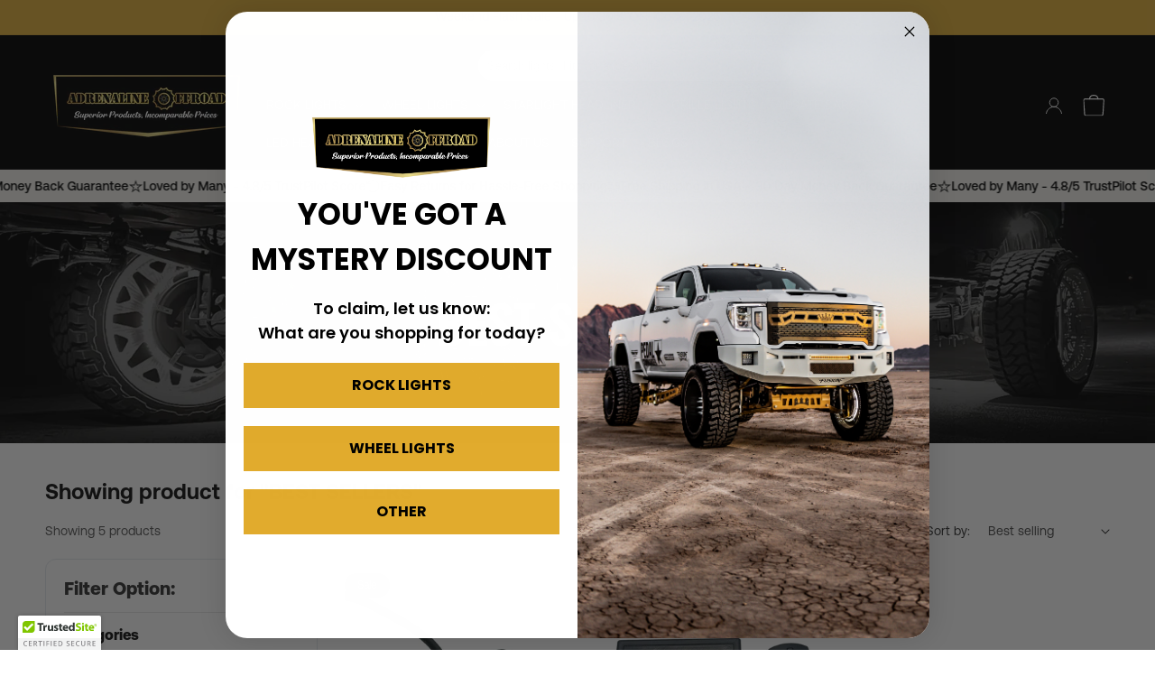

--- FILE ---
content_type: text/html; charset=utf-8
request_url: https://www.adrenalineoffroadoutfitters.com/collections/best-sellers
body_size: 40729
content:
<!doctype html>
<html class="js" lang="en">
  <head>
    <meta charset="utf-8">
    <meta http-equiv="X-UA-Compatible" content="IE=edge">
    <meta name="viewport" content="width=device-width,initial-scale=1">
    <meta name="theme-color" content="">
    <link rel="canonical" href="https://www.adrenalineoffroadoutfitters.com/collections/best-sellers"><link rel="icon" type="image/png" href="//www.adrenalineoffroadoutfitters.com/cdn/shop/files/favicon_15f34338-2f5d-48a0-91b3-b6b8667bbb6c.png?crop=center&height=32&v=1761090320&width=32"><link rel="preconnect" href="https://fonts.shopifycdn.com" crossorigin><title>
      Best Selling Off-Road Lights &amp; Gear | Adrenaline Offroad Outfitters
</title>

    
      <meta name="description" content="Shop our best-selling off-road lighting and gear trusted by thousands of builders. Discover top rock lights, wheel lights, headlights, and accessories.">
    

    

<meta property="og:site_name" content="Adrenaline Offroad Outfitters">
<meta property="og:url" content="https://www.adrenalineoffroadoutfitters.com/collections/best-sellers">
<meta property="og:title" content="Best Selling Off-Road Lights &amp; Gear | Adrenaline Offroad Outfitters">
<meta property="og:type" content="website">
<meta property="og:description" content="Shop our best-selling off-road lighting and gear trusted by thousands of builders. Discover top rock lights, wheel lights, headlights, and accessories."><meta property="og:image" content="http://www.adrenalineoffroadoutfitters.com/cdn/shop/collections/Untitled_8.5x11in_19_202cee82-ed9f-47d3-81ae-9fc929804365.png?v=1760676194">
  <meta property="og:image:secure_url" content="https://www.adrenalineoffroadoutfitters.com/cdn/shop/collections/Untitled_8.5x11in_19_202cee82-ed9f-47d3-81ae-9fc929804365.png?v=1760676194">
  <meta property="og:image:width" content="1000">
  <meta property="og:image:height" content="1000"><meta name="twitter:card" content="summary_large_image">
<meta name="twitter:title" content="Best Selling Off-Road Lights &amp; Gear | Adrenaline Offroad Outfitters">
<meta name="twitter:description" content="Shop our best-selling off-road lighting and gear trusted by thousands of builders. Discover top rock lights, wheel lights, headlights, and accessories.">


    <script src="//www.adrenalineoffroadoutfitters.com/cdn/shop/t/73/assets/constants.js?v=132983761750457495441768375794" defer="defer"></script>
    <script src="//www.adrenalineoffroadoutfitters.com/cdn/shop/t/73/assets/pubsub.js?v=25310214064522200911768375794" defer="defer"></script>
    <script src="//www.adrenalineoffroadoutfitters.com/cdn/shop/t/73/assets/global.js?v=7301445359237545521768375794" defer="defer"></script>
    <script src="//www.adrenalineoffroadoutfitters.com/cdn/shop/t/73/assets/details-disclosure.js?v=13653116266235556501768375794" defer="defer"></script>
    <script src="//www.adrenalineoffroadoutfitters.com/cdn/shop/t/73/assets/details-modal.js?v=25581673532751508451768375794" defer="defer"></script>
    <script src="//www.adrenalineoffroadoutfitters.com/cdn/shop/t/73/assets/search-form.js?v=133129549252120666541768375794" defer="defer"></script><script src="//www.adrenalineoffroadoutfitters.com/cdn/shop/t/73/assets/animations.js?v=88693664871331136111768375794" defer="defer"></script><script>window.performance && window.performance.mark && window.performance.mark('shopify.content_for_header.start');</script><meta name="google-site-verification" content="SHohXrUlTXKBVi20A3uGgYDteen9Q77XSOWwx_jyGMw">
<meta name="facebook-domain-verification" content="l1ei5wves3ew70byyq2mugkuyegwf5">
<meta id="shopify-digital-wallet" name="shopify-digital-wallet" content="/33606860939/digital_wallets/dialog">
<meta name="shopify-checkout-api-token" content="5d90ded0502437a2790e4e4ee7555fd6">
<meta id="in-context-paypal-metadata" data-shop-id="33606860939" data-venmo-supported="false" data-environment="production" data-locale="en_US" data-paypal-v4="true" data-currency="USD">
<link rel="alternate" type="application/atom+xml" title="Feed" href="/collections/best-sellers.atom" />
<link rel="alternate" type="application/json+oembed" href="https://www.adrenalineoffroadoutfitters.com/collections/best-sellers.oembed">
<script async="async" src="/checkouts/internal/preloads.js?locale=en-US"></script>
<link rel="preconnect" href="https://shop.app" crossorigin="anonymous">
<script async="async" src="https://shop.app/checkouts/internal/preloads.js?locale=en-US&shop_id=33606860939" crossorigin="anonymous"></script>
<script id="apple-pay-shop-capabilities" type="application/json">{"shopId":33606860939,"countryCode":"CA","currencyCode":"USD","merchantCapabilities":["supports3DS"],"merchantId":"gid:\/\/shopify\/Shop\/33606860939","merchantName":"Adrenaline Offroad Outfitters","requiredBillingContactFields":["postalAddress","email","phone"],"requiredShippingContactFields":["postalAddress","email","phone"],"shippingType":"shipping","supportedNetworks":["visa","masterCard","amex","discover","jcb"],"total":{"type":"pending","label":"Adrenaline Offroad Outfitters","amount":"1.00"},"shopifyPaymentsEnabled":true,"supportsSubscriptions":true}</script>
<script id="shopify-features" type="application/json">{"accessToken":"5d90ded0502437a2790e4e4ee7555fd6","betas":["rich-media-storefront-analytics"],"domain":"www.adrenalineoffroadoutfitters.com","predictiveSearch":true,"shopId":33606860939,"locale":"en"}</script>
<script>var Shopify = Shopify || {};
Shopify.shop = "adrenaline-offroad-outfitters.myshopify.com";
Shopify.locale = "en";
Shopify.currency = {"active":"USD","rate":"1.0"};
Shopify.country = "US";
Shopify.theme = {"name":"Copy of Dawn | Modifications 14-01-2026","id":157697310973,"schema_name":"Dawn","schema_version":"15.4.0","theme_store_id":887,"role":"main"};
Shopify.theme.handle = "null";
Shopify.theme.style = {"id":null,"handle":null};
Shopify.cdnHost = "www.adrenalineoffroadoutfitters.com/cdn";
Shopify.routes = Shopify.routes || {};
Shopify.routes.root = "/";</script>
<script type="module">!function(o){(o.Shopify=o.Shopify||{}).modules=!0}(window);</script>
<script>!function(o){function n(){var o=[];function n(){o.push(Array.prototype.slice.apply(arguments))}return n.q=o,n}var t=o.Shopify=o.Shopify||{};t.loadFeatures=n(),t.autoloadFeatures=n()}(window);</script>
<script>
  window.ShopifyPay = window.ShopifyPay || {};
  window.ShopifyPay.apiHost = "shop.app\/pay";
  window.ShopifyPay.redirectState = null;
</script>
<script id="shop-js-analytics" type="application/json">{"pageType":"collection"}</script>
<script defer="defer" async type="module" src="//www.adrenalineoffroadoutfitters.com/cdn/shopifycloud/shop-js/modules/v2/client.init-shop-cart-sync_C5BV16lS.en.esm.js"></script>
<script defer="defer" async type="module" src="//www.adrenalineoffroadoutfitters.com/cdn/shopifycloud/shop-js/modules/v2/chunk.common_CygWptCX.esm.js"></script>
<script type="module">
  await import("//www.adrenalineoffroadoutfitters.com/cdn/shopifycloud/shop-js/modules/v2/client.init-shop-cart-sync_C5BV16lS.en.esm.js");
await import("//www.adrenalineoffroadoutfitters.com/cdn/shopifycloud/shop-js/modules/v2/chunk.common_CygWptCX.esm.js");

  window.Shopify.SignInWithShop?.initShopCartSync?.({"fedCMEnabled":true,"windoidEnabled":true});

</script>
<script>
  window.Shopify = window.Shopify || {};
  if (!window.Shopify.featureAssets) window.Shopify.featureAssets = {};
  window.Shopify.featureAssets['shop-js'] = {"shop-cart-sync":["modules/v2/client.shop-cart-sync_ZFArdW7E.en.esm.js","modules/v2/chunk.common_CygWptCX.esm.js"],"init-fed-cm":["modules/v2/client.init-fed-cm_CmiC4vf6.en.esm.js","modules/v2/chunk.common_CygWptCX.esm.js"],"shop-button":["modules/v2/client.shop-button_tlx5R9nI.en.esm.js","modules/v2/chunk.common_CygWptCX.esm.js"],"shop-cash-offers":["modules/v2/client.shop-cash-offers_DOA2yAJr.en.esm.js","modules/v2/chunk.common_CygWptCX.esm.js","modules/v2/chunk.modal_D71HUcav.esm.js"],"init-windoid":["modules/v2/client.init-windoid_sURxWdc1.en.esm.js","modules/v2/chunk.common_CygWptCX.esm.js"],"shop-toast-manager":["modules/v2/client.shop-toast-manager_ClPi3nE9.en.esm.js","modules/v2/chunk.common_CygWptCX.esm.js"],"init-shop-email-lookup-coordinator":["modules/v2/client.init-shop-email-lookup-coordinator_B8hsDcYM.en.esm.js","modules/v2/chunk.common_CygWptCX.esm.js"],"init-shop-cart-sync":["modules/v2/client.init-shop-cart-sync_C5BV16lS.en.esm.js","modules/v2/chunk.common_CygWptCX.esm.js"],"avatar":["modules/v2/client.avatar_BTnouDA3.en.esm.js"],"pay-button":["modules/v2/client.pay-button_FdsNuTd3.en.esm.js","modules/v2/chunk.common_CygWptCX.esm.js"],"init-customer-accounts":["modules/v2/client.init-customer-accounts_DxDtT_ad.en.esm.js","modules/v2/client.shop-login-button_C5VAVYt1.en.esm.js","modules/v2/chunk.common_CygWptCX.esm.js","modules/v2/chunk.modal_D71HUcav.esm.js"],"init-shop-for-new-customer-accounts":["modules/v2/client.init-shop-for-new-customer-accounts_ChsxoAhi.en.esm.js","modules/v2/client.shop-login-button_C5VAVYt1.en.esm.js","modules/v2/chunk.common_CygWptCX.esm.js","modules/v2/chunk.modal_D71HUcav.esm.js"],"shop-login-button":["modules/v2/client.shop-login-button_C5VAVYt1.en.esm.js","modules/v2/chunk.common_CygWptCX.esm.js","modules/v2/chunk.modal_D71HUcav.esm.js"],"init-customer-accounts-sign-up":["modules/v2/client.init-customer-accounts-sign-up_CPSyQ0Tj.en.esm.js","modules/v2/client.shop-login-button_C5VAVYt1.en.esm.js","modules/v2/chunk.common_CygWptCX.esm.js","modules/v2/chunk.modal_D71HUcav.esm.js"],"shop-follow-button":["modules/v2/client.shop-follow-button_Cva4Ekp9.en.esm.js","modules/v2/chunk.common_CygWptCX.esm.js","modules/v2/chunk.modal_D71HUcav.esm.js"],"checkout-modal":["modules/v2/client.checkout-modal_BPM8l0SH.en.esm.js","modules/v2/chunk.common_CygWptCX.esm.js","modules/v2/chunk.modal_D71HUcav.esm.js"],"lead-capture":["modules/v2/client.lead-capture_Bi8yE_yS.en.esm.js","modules/v2/chunk.common_CygWptCX.esm.js","modules/v2/chunk.modal_D71HUcav.esm.js"],"shop-login":["modules/v2/client.shop-login_D6lNrXab.en.esm.js","modules/v2/chunk.common_CygWptCX.esm.js","modules/v2/chunk.modal_D71HUcav.esm.js"],"payment-terms":["modules/v2/client.payment-terms_CZxnsJam.en.esm.js","modules/v2/chunk.common_CygWptCX.esm.js","modules/v2/chunk.modal_D71HUcav.esm.js"]};
</script>
<script>(function() {
  var isLoaded = false;
  function asyncLoad() {
    if (isLoaded) return;
    isLoaded = true;
    var urls = ["\/\/code.tidio.co\/sm3gqc7i2dgjtezfvoy8jk0qkrzomjjy.js?shop=adrenaline-offroad-outfitters.myshopify.com","\/\/cdn.ywxi.net\/js\/partner-shopify.js?shop=adrenaline-offroad-outfitters.myshopify.com","\/\/www.powr.io\/powr.js?powr-token=adrenaline-offroad-outfitters.myshopify.com\u0026external-type=shopify\u0026shop=adrenaline-offroad-outfitters.myshopify.com","https:\/\/instagram.pinatropical.com\/insta.js?shop=adrenaline-offroad-outfitters.myshopify.com","\/\/www.powr.io\/powr.js?powr-token=adrenaline-offroad-outfitters.myshopify.com\u0026external-type=shopify\u0026shop=adrenaline-offroad-outfitters.myshopify.com","https:\/\/d10lpsik1i8c69.cloudfront.net\/w.js?shop=adrenaline-offroad-outfitters.myshopify.com","https:\/\/widgetic.com\/sdk\/sdk.js?shop=adrenaline-offroad-outfitters.myshopify.com","https:\/\/scct-app.herokuapp.com\/get_script\/398083f0303211eb90db324568bb866c.js?shop=adrenaline-offroad-outfitters.myshopify.com","https:\/\/aglis-app.herokuapp.com\/get_script\/adfbf4d067d711ebba8ada4d577316b2.js?v=544679\u0026shop=adrenaline-offroad-outfitters.myshopify.com","https:\/\/loox.io\/widget\/N1eG3iTLrq\/loox.1617812625149.js?shop=adrenaline-offroad-outfitters.myshopify.com","https:\/\/media.getmason.io\/api\/modemagic\/loader600f1ef197241dd8853ad2a095acdf97.js?shop=adrenaline-offroad-outfitters.myshopify.com","https:\/\/d2fk970j0emtue.cloudfront.net\/shop\/js\/free-gift-cart-upsell-pro.min.js?shop=adrenaline-offroad-outfitters.myshopify.com","\/\/cdn.trustedsite.com\/js\/partner-shopify.js?shop=adrenaline-offroad-outfitters.myshopify.com","\/\/cdn.shopify.com\/proxy\/a6c2e640f19c74f0e4a856fc29d40c10837383ac0219b5c2a3c93155181d11f1\/static.cdn.printful.com\/static\/js\/external\/shopify-product-customizer.js?v=0.28\u0026shop=adrenaline-offroad-outfitters.myshopify.com\u0026sp-cache-control=cHVibGljLCBtYXgtYWdlPTkwMA","https:\/\/storage.googleapis.com\/pdf-uploader-v2.appspot.com\/adrenaline-offroad-outfitters\/script\/script4_19_2023_21_59_28.js?shop=adrenaline-offroad-outfitters.myshopify.com","https:\/\/sdk.postscript.io\/sdk-script-loader.bundle.js?shopId=8924\u0026shop=adrenaline-offroad-outfitters.myshopify.com"];
    for (var i = 0; i < urls.length; i++) {
      var s = document.createElement('script');
      s.type = 'text/javascript';
      s.async = true;
      s.src = urls[i];
      var x = document.getElementsByTagName('script')[0];
      x.parentNode.insertBefore(s, x);
    }
  };
  if(window.attachEvent) {
    window.attachEvent('onload', asyncLoad);
  } else {
    window.addEventListener('load', asyncLoad, false);
  }
})();</script>
<script id="__st">var __st={"a":33606860939,"offset":-21600,"reqid":"0153b37b-9abc-439c-ac83-ab98544c4ca3-1768694156","pageurl":"www.adrenalineoffroadoutfitters.com\/collections\/best-sellers","u":"751e0b3995d5","p":"collection","rtyp":"collection","rid":232097939621};</script>
<script>window.ShopifyPaypalV4VisibilityTracking = true;</script>
<script id="captcha-bootstrap">!function(){'use strict';const t='contact',e='account',n='new_comment',o=[[t,t],['blogs',n],['comments',n],[t,'customer']],c=[[e,'customer_login'],[e,'guest_login'],[e,'recover_customer_password'],[e,'create_customer']],r=t=>t.map((([t,e])=>`form[action*='/${t}']:not([data-nocaptcha='true']) input[name='form_type'][value='${e}']`)).join(','),a=t=>()=>t?[...document.querySelectorAll(t)].map((t=>t.form)):[];function s(){const t=[...o],e=r(t);return a(e)}const i='password',u='form_key',d=['recaptcha-v3-token','g-recaptcha-response','h-captcha-response',i],f=()=>{try{return window.sessionStorage}catch{return}},m='__shopify_v',_=t=>t.elements[u];function p(t,e,n=!1){try{const o=window.sessionStorage,c=JSON.parse(o.getItem(e)),{data:r}=function(t){const{data:e,action:n}=t;return t[m]||n?{data:e,action:n}:{data:t,action:n}}(c);for(const[e,n]of Object.entries(r))t.elements[e]&&(t.elements[e].value=n);n&&o.removeItem(e)}catch(o){console.error('form repopulation failed',{error:o})}}const l='form_type',E='cptcha';function T(t){t.dataset[E]=!0}const w=window,h=w.document,L='Shopify',v='ce_forms',y='captcha';let A=!1;((t,e)=>{const n=(g='f06e6c50-85a8-45c8-87d0-21a2b65856fe',I='https://cdn.shopify.com/shopifycloud/storefront-forms-hcaptcha/ce_storefront_forms_captcha_hcaptcha.v1.5.2.iife.js',D={infoText:'Protected by hCaptcha',privacyText:'Privacy',termsText:'Terms'},(t,e,n)=>{const o=w[L][v],c=o.bindForm;if(c)return c(t,g,e,D).then(n);var r;o.q.push([[t,g,e,D],n]),r=I,A||(h.body.append(Object.assign(h.createElement('script'),{id:'captcha-provider',async:!0,src:r})),A=!0)});var g,I,D;w[L]=w[L]||{},w[L][v]=w[L][v]||{},w[L][v].q=[],w[L][y]=w[L][y]||{},w[L][y].protect=function(t,e){n(t,void 0,e),T(t)},Object.freeze(w[L][y]),function(t,e,n,w,h,L){const[v,y,A,g]=function(t,e,n){const i=e?o:[],u=t?c:[],d=[...i,...u],f=r(d),m=r(i),_=r(d.filter((([t,e])=>n.includes(e))));return[a(f),a(m),a(_),s()]}(w,h,L),I=t=>{const e=t.target;return e instanceof HTMLFormElement?e:e&&e.form},D=t=>v().includes(t);t.addEventListener('submit',(t=>{const e=I(t);if(!e)return;const n=D(e)&&!e.dataset.hcaptchaBound&&!e.dataset.recaptchaBound,o=_(e),c=g().includes(e)&&(!o||!o.value);(n||c)&&t.preventDefault(),c&&!n&&(function(t){try{if(!f())return;!function(t){const e=f();if(!e)return;const n=_(t);if(!n)return;const o=n.value;o&&e.removeItem(o)}(t);const e=Array.from(Array(32),(()=>Math.random().toString(36)[2])).join('');!function(t,e){_(t)||t.append(Object.assign(document.createElement('input'),{type:'hidden',name:u})),t.elements[u].value=e}(t,e),function(t,e){const n=f();if(!n)return;const o=[...t.querySelectorAll(`input[type='${i}']`)].map((({name:t})=>t)),c=[...d,...o],r={};for(const[a,s]of new FormData(t).entries())c.includes(a)||(r[a]=s);n.setItem(e,JSON.stringify({[m]:1,action:t.action,data:r}))}(t,e)}catch(e){console.error('failed to persist form',e)}}(e),e.submit())}));const S=(t,e)=>{t&&!t.dataset[E]&&(n(t,e.some((e=>e===t))),T(t))};for(const o of['focusin','change'])t.addEventListener(o,(t=>{const e=I(t);D(e)&&S(e,y())}));const B=e.get('form_key'),M=e.get(l),P=B&&M;t.addEventListener('DOMContentLoaded',(()=>{const t=y();if(P)for(const e of t)e.elements[l].value===M&&p(e,B);[...new Set([...A(),...v().filter((t=>'true'===t.dataset.shopifyCaptcha))])].forEach((e=>S(e,t)))}))}(h,new URLSearchParams(w.location.search),n,t,e,['guest_login'])})(!0,!0)}();</script>
<script integrity="sha256-4kQ18oKyAcykRKYeNunJcIwy7WH5gtpwJnB7kiuLZ1E=" data-source-attribution="shopify.loadfeatures" defer="defer" src="//www.adrenalineoffroadoutfitters.com/cdn/shopifycloud/storefront/assets/storefront/load_feature-a0a9edcb.js" crossorigin="anonymous"></script>
<script crossorigin="anonymous" defer="defer" src="//www.adrenalineoffroadoutfitters.com/cdn/shopifycloud/storefront/assets/shopify_pay/storefront-65b4c6d7.js?v=20250812"></script>
<script data-source-attribution="shopify.dynamic_checkout.dynamic.init">var Shopify=Shopify||{};Shopify.PaymentButton=Shopify.PaymentButton||{isStorefrontPortableWallets:!0,init:function(){window.Shopify.PaymentButton.init=function(){};var t=document.createElement("script");t.src="https://www.adrenalineoffroadoutfitters.com/cdn/shopifycloud/portable-wallets/latest/portable-wallets.en.js",t.type="module",document.head.appendChild(t)}};
</script>
<script data-source-attribution="shopify.dynamic_checkout.buyer_consent">
  function portableWalletsHideBuyerConsent(e){var t=document.getElementById("shopify-buyer-consent"),n=document.getElementById("shopify-subscription-policy-button");t&&n&&(t.classList.add("hidden"),t.setAttribute("aria-hidden","true"),n.removeEventListener("click",e))}function portableWalletsShowBuyerConsent(e){var t=document.getElementById("shopify-buyer-consent"),n=document.getElementById("shopify-subscription-policy-button");t&&n&&(t.classList.remove("hidden"),t.removeAttribute("aria-hidden"),n.addEventListener("click",e))}window.Shopify?.PaymentButton&&(window.Shopify.PaymentButton.hideBuyerConsent=portableWalletsHideBuyerConsent,window.Shopify.PaymentButton.showBuyerConsent=portableWalletsShowBuyerConsent);
</script>
<script data-source-attribution="shopify.dynamic_checkout.cart.bootstrap">document.addEventListener("DOMContentLoaded",(function(){function t(){return document.querySelector("shopify-accelerated-checkout-cart, shopify-accelerated-checkout")}if(t())Shopify.PaymentButton.init();else{new MutationObserver((function(e,n){t()&&(Shopify.PaymentButton.init(),n.disconnect())})).observe(document.body,{childList:!0,subtree:!0})}}));
</script>
<link id="shopify-accelerated-checkout-styles" rel="stylesheet" media="screen" href="https://www.adrenalineoffroadoutfitters.com/cdn/shopifycloud/portable-wallets/latest/accelerated-checkout-backwards-compat.css" crossorigin="anonymous">
<style id="shopify-accelerated-checkout-cart">
        #shopify-buyer-consent {
  margin-top: 1em;
  display: inline-block;
  width: 100%;
}

#shopify-buyer-consent.hidden {
  display: none;
}

#shopify-subscription-policy-button {
  background: none;
  border: none;
  padding: 0;
  text-decoration: underline;
  font-size: inherit;
  cursor: pointer;
}

#shopify-subscription-policy-button::before {
  box-shadow: none;
}

      </style>
<script id="sections-script" data-sections="header" defer="defer" src="//www.adrenalineoffroadoutfitters.com/cdn/shop/t/73/compiled_assets/scripts.js?v=28327"></script>
<script>window.performance && window.performance.mark && window.performance.mark('shopify.content_for_header.end');</script>


    
    <style data-shopify>

  
  
    .badge {
      display:none;
    }

  
    
      @font-face {
  font-family: Assistant;
  font-weight: 400;
  font-style: normal;
  font-display: swap;
  src: url("//www.adrenalineoffroadoutfitters.com/cdn/fonts/assistant/assistant_n4.9120912a469cad1cc292572851508ca49d12e768.woff2") format("woff2"),
       url("//www.adrenalineoffroadoutfitters.com/cdn/fonts/assistant/assistant_n4.6e9875ce64e0fefcd3f4446b7ec9036b3ddd2985.woff") format("woff");
}

      @font-face {
  font-family: Assistant;
  font-weight: 700;
  font-style: normal;
  font-display: swap;
  src: url("//www.adrenalineoffroadoutfitters.com/cdn/fonts/assistant/assistant_n7.bf44452348ec8b8efa3aa3068825305886b1c83c.woff2") format("woff2"),
       url("//www.adrenalineoffroadoutfitters.com/cdn/fonts/assistant/assistant_n7.0c887fee83f6b3bda822f1150b912c72da0f7b64.woff") format("woff");
}

      
      
      @font-face {
  font-family: Oswald;
  font-weight: 500;
  font-style: normal;
  font-display: swap;
  src: url("//www.adrenalineoffroadoutfitters.com/cdn/fonts/oswald/oswald_n5.8ad4910bfdb43e150746ef7aa67f3553e3abe8e2.woff2") format("woff2"),
       url("//www.adrenalineoffroadoutfitters.com/cdn/fonts/oswald/oswald_n5.93ee52108163c48c91111cf33b0a57021467b66e.woff") format("woff");
}


      
        :root,
        .color-scheme-1 {
          --color-background: 255,255,255;
        
          --gradient-background: #ffffff;
        

        

        --color-foreground: 18,18,18;
        --color-background-contrast: 191,191,191;
        --color-shadow: 18,18,18;
        --color-button: 18,18,18;
        --color-button-text: 255,255,255;
        --color-secondary-button: 255,255,255;
        --color-secondary-button-text: 18,18,18;
        --color-link: 18,18,18;
        --color-badge-foreground: 18,18,18;
        --color-badge-background: 255,255,255;
        --color-badge-border: 18,18,18;
        --payment-terms-background-color: rgb(255 255 255);
      }
      
        
        .color-scheme-2 {
          --color-background: 228,179,61;
        
          --gradient-background: #e4b33d;
        

        

        --color-foreground: 18,18,18;
        --color-background-contrast: 142,106,20;
        --color-shadow: 18,18,18;
        --color-button: 18,18,18;
        --color-button-text: 243,243,243;
        --color-secondary-button: 228,179,61;
        --color-secondary-button-text: 18,18,18;
        --color-link: 18,18,18;
        --color-badge-foreground: 18,18,18;
        --color-badge-background: 228,179,61;
        --color-badge-border: 18,18,18;
        --payment-terms-background-color: rgb(228 179 61);
      }
      
        
        .color-scheme-3 {
          --color-background: 0,0,0;
        
          --gradient-background: #000000;
        

        

        --color-foreground: 255,255,255;
        --color-background-contrast: 128,128,128;
        --color-shadow: 18,18,18;
        --color-button: 255,255,255;
        --color-button-text: 0,0,0;
        --color-secondary-button: 0,0,0;
        --color-secondary-button-text: 255,255,255;
        --color-link: 255,255,255;
        --color-badge-foreground: 255,255,255;
        --color-badge-background: 0,0,0;
        --color-badge-border: 255,255,255;
        --payment-terms-background-color: rgb(0 0 0);
      }
      
        
        .color-scheme-4 {
          --color-background: 4,5,6;
        
          --gradient-background: #040506;
        

        

        --color-foreground: 255,255,255;
        --color-background-contrast: 108,132,157;
        --color-shadow: 18,18,18;
        --color-button: 228,179,61;
        --color-button-text: 18,18,18;
        --color-secondary-button: 4,5,6;
        --color-secondary-button-text: 255,255,255;
        --color-link: 255,255,255;
        --color-badge-foreground: 255,255,255;
        --color-badge-background: 4,5,6;
        --color-badge-border: 255,255,255;
        --payment-terms-background-color: rgb(4 5 6);
      }
      
        
        .color-scheme-5 {
          --color-background: 255,255,255;
        
          --gradient-background: #ffffff;
        

        

        --color-foreground: 0,0,0;
        --color-background-contrast: 191,191,191;
        --color-shadow: 18,18,18;
        --color-button: 228,179,61;
        --color-button-text: 0,0,0;
        --color-secondary-button: 255,255,255;
        --color-secondary-button-text: 228,179,61;
        --color-link: 228,179,61;
        --color-badge-foreground: 0,0,0;
        --color-badge-background: 255,255,255;
        --color-badge-border: 0,0,0;
        --payment-terms-background-color: rgb(255 255 255);
      }
      
        
        .color-scheme-4b79fed2-fcfe-4b32-af09-4b0fef7d7c1b {
          --color-background: 0,0,0;
        
          --gradient-background: rgba(0,0,0,0);
        

        

        --color-foreground: 255,255,255;
        --color-background-contrast: 128,128,128;
        --color-shadow: 18,18,18;
        --color-button: 228,179,61;
        --color-button-text: 255,255,255;
        --color-secondary-button: 0,0,0;
        --color-secondary-button-text: 228,179,61;
        --color-link: 228,179,61;
        --color-badge-foreground: 255,255,255;
        --color-badge-background: 0,0,0;
        --color-badge-border: 255,255,255;
        --payment-terms-background-color: rgb(0 0 0);
      }
      
        
        .color-scheme-de4e5f20-f97c-4ec7-9bc6-b150b7c83cd3 {
          --color-background: 250,250,250;
        
          --gradient-background: #fafafa;
        

        

        --color-foreground: 18,18,18;
        --color-background-contrast: 186,186,186;
        --color-shadow: 18,18,18;
        --color-button: 18,18,18;
        --color-button-text: 255,255,255;
        --color-secondary-button: 250,250,250;
        --color-secondary-button-text: 18,18,18;
        --color-link: 18,18,18;
        --color-badge-foreground: 18,18,18;
        --color-badge-background: 250,250,250;
        --color-badge-border: 18,18,18;
        --payment-terms-background-color: rgb(250 250 250);
      }
      
        
        .color-scheme-d01ce305-a7d3-42d3-a8a7-bf687ef3f0a8 {
          --color-background: 228,179,61;
        
          --gradient-background: #e4b33d;
        

        

        --color-foreground: 18,18,18;
        --color-background-contrast: 142,106,20;
        --color-shadow: 18,18,18;
        --color-button: 255,255,255;
        --color-button-text: 18,18,18;
        --color-secondary-button: 228,179,61;
        --color-secondary-button-text: 18,18,18;
        --color-link: 18,18,18;
        --color-badge-foreground: 18,18,18;
        --color-badge-background: 228,179,61;
        --color-badge-border: 18,18,18;
        --payment-terms-background-color: rgb(228 179 61);
      }
      
        
        .color-scheme-0ff1e759-ca41-4cc3-8332-22d5f7552206 {
          --color-background: 0,0,0;
        
          --gradient-background: rgba(0,0,0,0);
        

        

        --color-foreground: 255,255,255;
        --color-background-contrast: 128,128,128;
        --color-shadow: 18,18,18;
        --color-button: 228,179,61;
        --color-button-text: 18,18,18;
        --color-secondary-button: 0,0,0;
        --color-secondary-button-text: 18,18,18;
        --color-link: 18,18,18;
        --color-badge-foreground: 255,255,255;
        --color-badge-background: 0,0,0;
        --color-badge-border: 255,255,255;
        --payment-terms-background-color: rgb(0 0 0);
      }
      
        
        .color-scheme-1911d830-7165-487f-b834-457467e0c098 {
          --color-background: 238,238,238;
        
          --gradient-background: #eeeeee;
        

        

        --color-foreground: 18,18,18;
        --color-background-contrast: 174,174,174;
        --color-shadow: 18,18,18;
        --color-button: 18,18,18;
        --color-button-text: 255,255,255;
        --color-secondary-button: 238,238,238;
        --color-secondary-button-text: 18,18,18;
        --color-link: 18,18,18;
        --color-badge-foreground: 18,18,18;
        --color-badge-background: 238,238,238;
        --color-badge-border: 18,18,18;
        --payment-terms-background-color: rgb(238 238 238);
      }
      

      body, .color-scheme-1, .color-scheme-2, .color-scheme-3, .color-scheme-4, .color-scheme-5, .color-scheme-4b79fed2-fcfe-4b32-af09-4b0fef7d7c1b, .color-scheme-de4e5f20-f97c-4ec7-9bc6-b150b7c83cd3, .color-scheme-d01ce305-a7d3-42d3-a8a7-bf687ef3f0a8, .color-scheme-0ff1e759-ca41-4cc3-8332-22d5f7552206, .color-scheme-1911d830-7165-487f-b834-457467e0c098 {
        /* color: rgba(var(--color-foreground), 0.75); edited */
        color: rgba(var(--color-foreground));
        background-color: rgb(var(--color-background));
      }

      @font-face {
        font-family: 'AeonikPro';
        src: url(https://cdn.shopify.com/s/files/1/0336/0686/0939/files/AeonikPro-Thin.otf?v=1759146155);
        font-weight:300;
      }

      @font-face {
        font-family: 'AeonikPro';
        src: url(https://cdn.shopify.com/s/files/1/0336/0686/0939/files/AeonikPro-Regular.otf?v=1759146155);
        font-weight:400;
      }

      @font-face {
        font-family: 'AeonikPro';
        src: url(https://cdn.shopify.com/s/files/1/0336/0686/0939/files/AeonikPro-Medium.otf?v=1759146155);
        font-weight:500;
      }

      @font-face {
        font-family: 'AeonikPro';
        src: url(https://cdn.shopify.com/s/files/1/0938/8133/6173/files/AeonikPro-Bold.otf?v=1754694316);
        font-weight:600;
      }
      @font-face {
        font-family: 'AeonikPro';
        src: url(https://cdn.shopify.com/s/files/1/0336/0686/0939/files/AeonikPro-Black.otf?v=1759146155);
        font-weight:700;
      }

      @font-face {
        font-family: 'Manrope';
        src: url(https://cdn.shopify.com/s/files/1/0336/0686/0939/files/Manrope-ExtraLight.ttf?v=1763969287);
        font-weight:200;
      }
        @font-face {
        font-family: 'Manrope';
        src: url(https://cdn.shopify.com/s/files/1/0336/0686/0939/files/Manrope-Light.ttf?v=1763969287);
        font-weight:300;
      }
        @font-face {
        font-family: 'Manrope';
        src: url(https://cdn.shopify.com/s/files/1/0336/0686/0939/files/Manrope-Regular.ttf?v=1763969287);
        font-weight:400;
      }
        @font-face {
        font-family: 'Manrope';
        src: url(https://cdn.shopify.com/s/files/1/0336/0686/0939/files/Manrope-Medium.ttf?v=1763969288);
        font-weight:500;
      }
        @font-face {
        font-family: 'Manrope';
        src: url(https://cdn.shopify.com/s/files/1/0336/0686/0939/files/Manrope-SemiBold.ttf?v=1763969287);
        font-weight:600;
      }
       @font-face {
        font-family: 'Manrope';
        src: url(https://cdn.shopify.com/s/files/1/0336/0686/0939/files/Manrope-Bold.ttf?v=1763969287);
        font-weight:700;
      }
       @font-face {
        font-family: 'Manrope';
        src: url(https://cdn.shopify.com/s/files/1/0336/0686/0939/files/Manrope-ExtraBold.ttf?v=1763969286);
        font-weight:900;
      }
      

      :root {
        /* --font-body-family: Assistant, sans-serif; */
        --font-body-family: "AeonikPro";
        --font-body-style: normal;
        --font-body-weight: 400;
        --font-body-weight-bold: 700;

        --font-heading-family: Oswald, sans-serif;
        --font-heading-style: normal;
        --font-heading-weight: 500;

        --font-body-scale: 1.0;
        --font-heading-scale: 1.0;

        --media-padding: px;
        --media-border-opacity: 0.05;
        --media-border-width: 1px;
        --media-radius: 18px;
        --media-shadow-opacity: 0.0;
        --media-shadow-horizontal-offset: 0px;
        --media-shadow-vertical-offset: 4px;
        --media-shadow-blur-radius: 5px;
        --media-shadow-visible: 0;

        --page-width: 140rem;
        --page-width-margin: 0rem;

        --product-card-image-padding: 0.0rem;
        --product-card-corner-radius: 1.2rem;
        --product-card-text-alignment: left;
        --product-card-border-width: 0.0rem;
        --product-card-border-opacity: 0.0;
        --product-card-shadow-opacity: 0.0;
        --product-card-shadow-visible: 0;
        --product-card-shadow-horizontal-offset: 0.0rem;
        --product-card-shadow-vertical-offset: 0.4rem;
        --product-card-shadow-blur-radius: 0.5rem;

        --collection-card-image-padding: 0.0rem;
        --collection-card-corner-radius: 0.0rem;
        --collection-card-text-alignment: left;
        --collection-card-border-width: 0.0rem;
        --collection-card-border-opacity: 0.0;
        --collection-card-shadow-opacity: 0.0;
        --collection-card-shadow-visible: 0;
        --collection-card-shadow-horizontal-offset: 0.0rem;
        --collection-card-shadow-vertical-offset: 0.4rem;
        --collection-card-shadow-blur-radius: 0.5rem;

        --blog-card-image-padding: 0.0rem;
        --blog-card-corner-radius: 0.0rem;
        --blog-card-text-alignment: left;
        --blog-card-border-width: 0.0rem;
        --blog-card-border-opacity: 0.1;
        --blog-card-shadow-opacity: 0.0;
        --blog-card-shadow-visible: 0;
        --blog-card-shadow-horizontal-offset: 0.0rem;
        --blog-card-shadow-vertical-offset: 0.4rem;
        --blog-card-shadow-blur-radius: 0.5rem;

        --badge-corner-radius: 4.0rem;

        --popup-border-width: 1px;
        --popup-border-opacity: 0.1;
        --popup-corner-radius: 0px;
        --popup-shadow-opacity: 0.05;
        --popup-shadow-horizontal-offset: 0px;
        --popup-shadow-vertical-offset: 4px;
        --popup-shadow-blur-radius: 5px;

        --drawer-border-width: 1px;
        --drawer-border-opacity: 0.1;
        --drawer-shadow-opacity: 0.0;
        --drawer-shadow-horizontal-offset: 0px;
        --drawer-shadow-vertical-offset: 4px;
        --drawer-shadow-blur-radius: 5px;

        --spacing-sections-desktop: 0px;
        --spacing-sections-mobile: 0px;

        --grid-desktop-vertical-spacing: 16px;
        --grid-desktop-horizontal-spacing: 16px;
        --grid-mobile-vertical-spacing: 8px;
        --grid-mobile-horizontal-spacing: 8px;

        --text-boxes-border-opacity: 0.1;
        --text-boxes-border-width: 0px;
        --text-boxes-radius: 12px;
        --text-boxes-shadow-opacity: 0.0;
        --text-boxes-shadow-visible: 0;
        --text-boxes-shadow-horizontal-offset: 0px;
        --text-boxes-shadow-vertical-offset: 4px;
        --text-boxes-shadow-blur-radius: 5px;

        --buttons-radius: 40px;
        --buttons-radius-outset: 41px;
        --buttons-border-width: 1px;
        --buttons-border-opacity: 1.0;
        --buttons-shadow-opacity: 0.0;
        --buttons-shadow-visible: 0;
        --buttons-shadow-horizontal-offset: 0px;
        --buttons-shadow-vertical-offset: 4px;
        --buttons-shadow-blur-radius: 5px;
        --buttons-border-offset: 0.3px;

        --inputs-radius: 40px;
        --inputs-border-width: 1px;
        --inputs-border-opacity: 0.55;
        --inputs-shadow-opacity: 0.0;
        --inputs-shadow-horizontal-offset: 0px;
        --inputs-margin-offset: 0px;
        --inputs-shadow-vertical-offset: 4px;
        --inputs-shadow-blur-radius: 5px;
        --inputs-radius-outset: 41px;

        --variant-pills-radius: 40px;
        --variant-pills-border-width: 1px;
        --variant-pills-border-opacity: 0.55;
        --variant-pills-shadow-opacity: 0.0;
        --variant-pills-shadow-horizontal-offset: 0px;
        --variant-pills-shadow-vertical-offset: 4px;
        --variant-pills-shadow-blur-radius: 5px;
      }

      *,
      *::before,
      *::after {
        box-sizing: inherit;
      }

      html {
        box-sizing: border-box;
        font-size: calc(var(--font-body-scale) * 62.5%);
        height: 100%;
      }

      body {
        display: grid;
        grid-template-rows: auto auto 1fr auto;
        grid-template-columns: 100%;
        min-height: 100%;
        margin: 0;
        font-size: 1.5rem;
        /* letter-spacing: 0.06rem;
        line-height: calc(1 + 0.8 / var(--font-body-scale)); edited */
        letter-spacing: 0;
        line-height: normal;
        font-family: var(--font-body-family);
        font-style: var(--font-body-style);
        font-weight: var(--font-body-weight);
      }

      @media screen and (min-width: 750px) {
        body {
          font-size: 1.6rem;
        }
      }
    </style>

    <link href="//www.adrenalineoffroadoutfitters.com/cdn/shop/t/73/assets/base.css?v=173895051668826354971768375794" rel="stylesheet" type="text/css" media="all" />
    <link rel="stylesheet" href="//www.adrenalineoffroadoutfitters.com/cdn/shop/t/73/assets/component-cart-items.css?v=13033300910818915211768375794" media="print" onload="this.media='all'">
    <!-- Swiper CSS -->
          <link rel="stylesheet" href="https://cdnjs.cloudflare.com/ajax/libs/Swiper/8.4.7/swiper-bundle.min.css">
      <link href="//www.adrenalineoffroadoutfitters.com/cdn/shop/t/73/assets/custom.css?v=111603181540343972631768375794" rel="stylesheet" type="text/css" media="all" />
<link href="//www.adrenalineoffroadoutfitters.com/cdn/shop/t/73/assets/component-cart-drawer.css?v=179863872693049203031768375794" rel="stylesheet" type="text/css" media="all" />
      <link href="//www.adrenalineoffroadoutfitters.com/cdn/shop/t/73/assets/component-cart.css?v=164708765130180853531768375794" rel="stylesheet" type="text/css" media="all" />
      <link href="//www.adrenalineoffroadoutfitters.com/cdn/shop/t/73/assets/component-totals.css?v=15906652033866631521768375794" rel="stylesheet" type="text/css" media="all" />
      <link href="//www.adrenalineoffroadoutfitters.com/cdn/shop/t/73/assets/component-price.css?v=54569091381239689281768375794" rel="stylesheet" type="text/css" media="all" />
      <link href="//www.adrenalineoffroadoutfitters.com/cdn/shop/t/73/assets/component-discounts.css?v=152760482443307489271768375794" rel="stylesheet" type="text/css" media="all" />

      <link rel="preload" as="font" href="//www.adrenalineoffroadoutfitters.com/cdn/fonts/assistant/assistant_n4.9120912a469cad1cc292572851508ca49d12e768.woff2" type="font/woff2" crossorigin>
      

      <link rel="preload" as="font" href="//www.adrenalineoffroadoutfitters.com/cdn/fonts/oswald/oswald_n5.8ad4910bfdb43e150746ef7aa67f3553e3abe8e2.woff2" type="font/woff2" crossorigin>
      
<link href="//www.adrenalineoffroadoutfitters.com/cdn/shop/t/73/assets/component-localization-form.css?v=170315343355214948141768375794" rel="stylesheet" type="text/css" media="all" />
      <script src="//www.adrenalineoffroadoutfitters.com/cdn/shop/t/73/assets/localization-form.js?v=144176611646395275351768375794" defer="defer"></script><link
        rel="stylesheet"
        href="//www.adrenalineoffroadoutfitters.com/cdn/shop/t/73/assets/component-predictive-search.css?v=182756768648462621621768375794"
        media="print"
        onload="this.media='all'"
      ><!-- Swiper JS -->
          <script src="https://cdnjs.cloudflare.com/ajax/libs/Swiper/8.4.7/swiper-bundle.min.js"></script>

    <script>
      if (Shopify.designMode) {
        document.documentElement.classList.add('shopify-design-mode');
      }
    </script>
  <!-- BEGIN app block: shopify://apps/sam-shipping-protect/blocks/widget/939fd088-5378-4880-9804-272c843887bf -->









<script id="sam-protect-config">
  var __SAM = {
    shopFormatMoney: '${{amount}}',
    shopFormatMoneyWithCurrency: ' ${{amount}}USD',
    shopSetting: {"itemShippingAddons":{"fixedVariantId":"gid://shopify/ProductVariant/46720294486269","fixedProductId":"gid://shopify/Product/9002238083325","percentageProductId":"gid://shopify/Product/9002238148861"}},
    protectConfig: {"price":{"typePrice":"fixed","price":"10","subfix":"","currencyCode":""},"content":{"title":"Shipping insurance","description":"100% Payment guaranteed. Protect your order from damage, loss, or theft while in transit.","policyText":"","linkPolicy":""},"icon":{"customIcon":[],"iconPublicUrl":"https://d2zumi4v51hp67.cloudfront.net/images/static/icons/insurance_icon_210.png","iconSelected":"https://d2zumi4v51hp67.cloudfront.net/images/static/icons/insurance_icon_210.png"},"specicalSetting":{"autoFulfillment":"1","disableStatusButton":"0","autoPreSelect":"0"},"exclude":{"exType":"1","id":[]},"style":{"offerStyle":"toggle","offerPosition":"right","widgetPosition":"above"},"customStyle":{"iconSize":40,"iconCornerRadius":11,"borderSize":1,"cornerRadius":11,"verticalPadding":11,"horizontalPadding":11,"colorTitle":"#000000","colorBackground":"#FFFFFF","colorDescription":"#000000","colorBorder":"#50933A","colorOtpInActive":"#31C948","colorOtpOutActive":"#BABABA"}},
    translations: null,
    claim: {},
    widget: {},
    settingData: {
      protectInited: false,
      customPricing: null,
      variantFixedBasePriceId: 'null',
      widgetCssUrl: "https://cdn.shopify.com/extensions/019bb8cc-a4c2-745e-b1e1-c51f37ca9af5/sam-shipping-protection-942/assets/widget.css"
    },
    customization: null,
    customer: { id: '', tags: '' },
    pageType: 'collection',
    planInfo: {"isHiddenWidget":false},
  };
</script>

<!-- END app block --><!-- BEGIN app block: shopify://apps/klaviyo-email-marketing-sms/blocks/klaviyo-onsite-embed/2632fe16-c075-4321-a88b-50b567f42507 -->












  <script async src="https://static.klaviyo.com/onsite/js/YsJsFt/klaviyo.js?company_id=YsJsFt"></script>
  <script>!function(){if(!window.klaviyo){window._klOnsite=window._klOnsite||[];try{window.klaviyo=new Proxy({},{get:function(n,i){return"push"===i?function(){var n;(n=window._klOnsite).push.apply(n,arguments)}:function(){for(var n=arguments.length,o=new Array(n),w=0;w<n;w++)o[w]=arguments[w];var t="function"==typeof o[o.length-1]?o.pop():void 0,e=new Promise((function(n){window._klOnsite.push([i].concat(o,[function(i){t&&t(i),n(i)}]))}));return e}}})}catch(n){window.klaviyo=window.klaviyo||[],window.klaviyo.push=function(){var n;(n=window._klOnsite).push.apply(n,arguments)}}}}();</script>

  




  <script>
    window.klaviyoReviewsProductDesignMode = false
  </script>







<!-- END app block --><script src="https://cdn.shopify.com/extensions/019bb8cc-a4c2-745e-b1e1-c51f37ca9af5/sam-shipping-protection-942/assets/wil-widget.js" type="text/javascript" defer="defer"></script>
<link href="https://cdn.shopify.com/extensions/019bb8cc-a4c2-745e-b1e1-c51f37ca9af5/sam-shipping-protection-942/assets/widget.css" rel="stylesheet" type="text/css" media="all">
<link href="https://monorail-edge.shopifysvc.com" rel="dns-prefetch">
<script>(function(){if ("sendBeacon" in navigator && "performance" in window) {try {var session_token_from_headers = performance.getEntriesByType('navigation')[0].serverTiming.find(x => x.name == '_s').description;} catch {var session_token_from_headers = undefined;}var session_cookie_matches = document.cookie.match(/_shopify_s=([^;]*)/);var session_token_from_cookie = session_cookie_matches && session_cookie_matches.length === 2 ? session_cookie_matches[1] : "";var session_token = session_token_from_headers || session_token_from_cookie || "";function handle_abandonment_event(e) {var entries = performance.getEntries().filter(function(entry) {return /monorail-edge.shopifysvc.com/.test(entry.name);});if (!window.abandonment_tracked && entries.length === 0) {window.abandonment_tracked = true;var currentMs = Date.now();var navigation_start = performance.timing.navigationStart;var payload = {shop_id: 33606860939,url: window.location.href,navigation_start,duration: currentMs - navigation_start,session_token,page_type: "collection"};window.navigator.sendBeacon("https://monorail-edge.shopifysvc.com/v1/produce", JSON.stringify({schema_id: "online_store_buyer_site_abandonment/1.1",payload: payload,metadata: {event_created_at_ms: currentMs,event_sent_at_ms: currentMs}}));}}window.addEventListener('pagehide', handle_abandonment_event);}}());</script>
<script id="web-pixels-manager-setup">(function e(e,d,r,n,o){if(void 0===o&&(o={}),!Boolean(null===(a=null===(i=window.Shopify)||void 0===i?void 0:i.analytics)||void 0===a?void 0:a.replayQueue)){var i,a;window.Shopify=window.Shopify||{};var t=window.Shopify;t.analytics=t.analytics||{};var s=t.analytics;s.replayQueue=[],s.publish=function(e,d,r){return s.replayQueue.push([e,d,r]),!0};try{self.performance.mark("wpm:start")}catch(e){}var l=function(){var e={modern:/Edge?\/(1{2}[4-9]|1[2-9]\d|[2-9]\d{2}|\d{4,})\.\d+(\.\d+|)|Firefox\/(1{2}[4-9]|1[2-9]\d|[2-9]\d{2}|\d{4,})\.\d+(\.\d+|)|Chrom(ium|e)\/(9{2}|\d{3,})\.\d+(\.\d+|)|(Maci|X1{2}).+ Version\/(15\.\d+|(1[6-9]|[2-9]\d|\d{3,})\.\d+)([,.]\d+|)( \(\w+\)|)( Mobile\/\w+|) Safari\/|Chrome.+OPR\/(9{2}|\d{3,})\.\d+\.\d+|(CPU[ +]OS|iPhone[ +]OS|CPU[ +]iPhone|CPU IPhone OS|CPU iPad OS)[ +]+(15[._]\d+|(1[6-9]|[2-9]\d|\d{3,})[._]\d+)([._]\d+|)|Android:?[ /-](13[3-9]|1[4-9]\d|[2-9]\d{2}|\d{4,})(\.\d+|)(\.\d+|)|Android.+Firefox\/(13[5-9]|1[4-9]\d|[2-9]\d{2}|\d{4,})\.\d+(\.\d+|)|Android.+Chrom(ium|e)\/(13[3-9]|1[4-9]\d|[2-9]\d{2}|\d{4,})\.\d+(\.\d+|)|SamsungBrowser\/([2-9]\d|\d{3,})\.\d+/,legacy:/Edge?\/(1[6-9]|[2-9]\d|\d{3,})\.\d+(\.\d+|)|Firefox\/(5[4-9]|[6-9]\d|\d{3,})\.\d+(\.\d+|)|Chrom(ium|e)\/(5[1-9]|[6-9]\d|\d{3,})\.\d+(\.\d+|)([\d.]+$|.*Safari\/(?![\d.]+ Edge\/[\d.]+$))|(Maci|X1{2}).+ Version\/(10\.\d+|(1[1-9]|[2-9]\d|\d{3,})\.\d+)([,.]\d+|)( \(\w+\)|)( Mobile\/\w+|) Safari\/|Chrome.+OPR\/(3[89]|[4-9]\d|\d{3,})\.\d+\.\d+|(CPU[ +]OS|iPhone[ +]OS|CPU[ +]iPhone|CPU IPhone OS|CPU iPad OS)[ +]+(10[._]\d+|(1[1-9]|[2-9]\d|\d{3,})[._]\d+)([._]\d+|)|Android:?[ /-](13[3-9]|1[4-9]\d|[2-9]\d{2}|\d{4,})(\.\d+|)(\.\d+|)|Mobile Safari.+OPR\/([89]\d|\d{3,})\.\d+\.\d+|Android.+Firefox\/(13[5-9]|1[4-9]\d|[2-9]\d{2}|\d{4,})\.\d+(\.\d+|)|Android.+Chrom(ium|e)\/(13[3-9]|1[4-9]\d|[2-9]\d{2}|\d{4,})\.\d+(\.\d+|)|Android.+(UC? ?Browser|UCWEB|U3)[ /]?(15\.([5-9]|\d{2,})|(1[6-9]|[2-9]\d|\d{3,})\.\d+)\.\d+|SamsungBrowser\/(5\.\d+|([6-9]|\d{2,})\.\d+)|Android.+MQ{2}Browser\/(14(\.(9|\d{2,})|)|(1[5-9]|[2-9]\d|\d{3,})(\.\d+|))(\.\d+|)|K[Aa][Ii]OS\/(3\.\d+|([4-9]|\d{2,})\.\d+)(\.\d+|)/},d=e.modern,r=e.legacy,n=navigator.userAgent;return n.match(d)?"modern":n.match(r)?"legacy":"unknown"}(),u="modern"===l?"modern":"legacy",c=(null!=n?n:{modern:"",legacy:""})[u],f=function(e){return[e.baseUrl,"/wpm","/b",e.hashVersion,"modern"===e.buildTarget?"m":"l",".js"].join("")}({baseUrl:d,hashVersion:r,buildTarget:u}),m=function(e){var d=e.version,r=e.bundleTarget,n=e.surface,o=e.pageUrl,i=e.monorailEndpoint;return{emit:function(e){var a=e.status,t=e.errorMsg,s=(new Date).getTime(),l=JSON.stringify({metadata:{event_sent_at_ms:s},events:[{schema_id:"web_pixels_manager_load/3.1",payload:{version:d,bundle_target:r,page_url:o,status:a,surface:n,error_msg:t},metadata:{event_created_at_ms:s}}]});if(!i)return console&&console.warn&&console.warn("[Web Pixels Manager] No Monorail endpoint provided, skipping logging."),!1;try{return self.navigator.sendBeacon.bind(self.navigator)(i,l)}catch(e){}var u=new XMLHttpRequest;try{return u.open("POST",i,!0),u.setRequestHeader("Content-Type","text/plain"),u.send(l),!0}catch(e){return console&&console.warn&&console.warn("[Web Pixels Manager] Got an unhandled error while logging to Monorail."),!1}}}}({version:r,bundleTarget:l,surface:e.surface,pageUrl:self.location.href,monorailEndpoint:e.monorailEndpoint});try{o.browserTarget=l,function(e){var d=e.src,r=e.async,n=void 0===r||r,o=e.onload,i=e.onerror,a=e.sri,t=e.scriptDataAttributes,s=void 0===t?{}:t,l=document.createElement("script"),u=document.querySelector("head"),c=document.querySelector("body");if(l.async=n,l.src=d,a&&(l.integrity=a,l.crossOrigin="anonymous"),s)for(var f in s)if(Object.prototype.hasOwnProperty.call(s,f))try{l.dataset[f]=s[f]}catch(e){}if(o&&l.addEventListener("load",o),i&&l.addEventListener("error",i),u)u.appendChild(l);else{if(!c)throw new Error("Did not find a head or body element to append the script");c.appendChild(l)}}({src:f,async:!0,onload:function(){if(!function(){var e,d;return Boolean(null===(d=null===(e=window.Shopify)||void 0===e?void 0:e.analytics)||void 0===d?void 0:d.initialized)}()){var d=window.webPixelsManager.init(e)||void 0;if(d){var r=window.Shopify.analytics;r.replayQueue.forEach((function(e){var r=e[0],n=e[1],o=e[2];d.publishCustomEvent(r,n,o)})),r.replayQueue=[],r.publish=d.publishCustomEvent,r.visitor=d.visitor,r.initialized=!0}}},onerror:function(){return m.emit({status:"failed",errorMsg:"".concat(f," has failed to load")})},sri:function(e){var d=/^sha384-[A-Za-z0-9+/=]+$/;return"string"==typeof e&&d.test(e)}(c)?c:"",scriptDataAttributes:o}),m.emit({status:"loading"})}catch(e){m.emit({status:"failed",errorMsg:(null==e?void 0:e.message)||"Unknown error"})}}})({shopId: 33606860939,storefrontBaseUrl: "https://www.adrenalineoffroadoutfitters.com",extensionsBaseUrl: "https://extensions.shopifycdn.com/cdn/shopifycloud/web-pixels-manager",monorailEndpoint: "https://monorail-edge.shopifysvc.com/unstable/produce_batch",surface: "storefront-renderer",enabledBetaFlags: ["2dca8a86"],webPixelsConfigList: [{"id":"1781399805","configuration":"{\"accountID\":\"YsJsFt\",\"webPixelConfig\":\"eyJlbmFibGVBZGRlZFRvQ2FydEV2ZW50cyI6IHRydWV9\"}","eventPayloadVersion":"v1","runtimeContext":"STRICT","scriptVersion":"524f6c1ee37bacdca7657a665bdca589","type":"APP","apiClientId":123074,"privacyPurposes":["ANALYTICS","MARKETING"],"dataSharingAdjustments":{"protectedCustomerApprovalScopes":["read_customer_address","read_customer_email","read_customer_name","read_customer_personal_data","read_customer_phone"]}},{"id":"1487732989","configuration":"{\"webPixelName\":\"Judge.me\"}","eventPayloadVersion":"v1","runtimeContext":"STRICT","scriptVersion":"34ad157958823915625854214640f0bf","type":"APP","apiClientId":683015,"privacyPurposes":["ANALYTICS"],"dataSharingAdjustments":{"protectedCustomerApprovalScopes":["read_customer_email","read_customer_name","read_customer_personal_data","read_customer_phone"]}},{"id":"1139835133","configuration":"{\"storeIdentity\":\"adrenaline-offroad-outfitters.myshopify.com\",\"baseURL\":\"https:\\\/\\\/api.printful.com\\\/shopify-pixels\"}","eventPayloadVersion":"v1","runtimeContext":"STRICT","scriptVersion":"74f275712857ab41bea9d998dcb2f9da","type":"APP","apiClientId":156624,"privacyPurposes":["ANALYTICS","MARKETING","SALE_OF_DATA"],"dataSharingAdjustments":{"protectedCustomerApprovalScopes":["read_customer_address","read_customer_email","read_customer_name","read_customer_personal_data","read_customer_phone"]}},{"id":"1106968829","configuration":"{\"publicKey\":\"pub_53d6bd02ddf8ca67afa5\",\"apiUrl\":\"https:\\\/\\\/tracking.refersion.com\"}","eventPayloadVersion":"v1","runtimeContext":"STRICT","scriptVersion":"0fb80394591dba97de0fece487c9c5e4","type":"APP","apiClientId":147004,"privacyPurposes":["ANALYTICS","SALE_OF_DATA"],"dataSharingAdjustments":{"protectedCustomerApprovalScopes":["read_customer_email","read_customer_name","read_customer_personal_data"]}},{"id":"724599037","configuration":"{\"shopId\":\"8924\"}","eventPayloadVersion":"v1","runtimeContext":"STRICT","scriptVersion":"e57a43765e0d230c1bcb12178c1ff13f","type":"APP","apiClientId":2328352,"privacyPurposes":[],"dataSharingAdjustments":{"protectedCustomerApprovalScopes":["read_customer_address","read_customer_email","read_customer_name","read_customer_personal_data","read_customer_phone"]}},{"id":"719356157","configuration":"{\"myshopifyDomain\":\"adrenaline-offroad-outfitters.myshopify.com\"}","eventPayloadVersion":"v1","runtimeContext":"STRICT","scriptVersion":"23b97d18e2aa74363140dc29c9284e87","type":"APP","apiClientId":2775569,"privacyPurposes":["ANALYTICS","MARKETING","SALE_OF_DATA"],"dataSharingAdjustments":{"protectedCustomerApprovalScopes":["read_customer_address","read_customer_email","read_customer_name","read_customer_phone","read_customer_personal_data"]}},{"id":"521306365","configuration":"{\"config\":\"{\\\"pixel_id\\\":\\\"GT-K8KFR2V\\\",\\\"target_country\\\":\\\"US\\\",\\\"gtag_events\\\":[{\\\"type\\\":\\\"purchase\\\",\\\"action_label\\\":\\\"MC-LP50L9YNHR\\\"},{\\\"type\\\":\\\"page_view\\\",\\\"action_label\\\":\\\"MC-LP50L9YNHR\\\"},{\\\"type\\\":\\\"view_item\\\",\\\"action_label\\\":\\\"MC-LP50L9YNHR\\\"}],\\\"enable_monitoring_mode\\\":false}\"}","eventPayloadVersion":"v1","runtimeContext":"OPEN","scriptVersion":"b2a88bafab3e21179ed38636efcd8a93","type":"APP","apiClientId":1780363,"privacyPurposes":[],"dataSharingAdjustments":{"protectedCustomerApprovalScopes":["read_customer_address","read_customer_email","read_customer_name","read_customer_personal_data","read_customer_phone"]}},{"id":"431161597","configuration":"{\"pixelCode\":\"CDH1JH3C77U4PSIOMMH0\"}","eventPayloadVersion":"v1","runtimeContext":"STRICT","scriptVersion":"22e92c2ad45662f435e4801458fb78cc","type":"APP","apiClientId":4383523,"privacyPurposes":["ANALYTICS","MARKETING","SALE_OF_DATA"],"dataSharingAdjustments":{"protectedCustomerApprovalScopes":["read_customer_address","read_customer_email","read_customer_name","read_customer_personal_data","read_customer_phone"]}},{"id":"171016445","configuration":"{\"pixel_id\":\"352452859128067\",\"pixel_type\":\"facebook_pixel\",\"metaapp_system_user_token\":\"-\"}","eventPayloadVersion":"v1","runtimeContext":"OPEN","scriptVersion":"ca16bc87fe92b6042fbaa3acc2fbdaa6","type":"APP","apiClientId":2329312,"privacyPurposes":["ANALYTICS","MARKETING","SALE_OF_DATA"],"dataSharingAdjustments":{"protectedCustomerApprovalScopes":["read_customer_address","read_customer_email","read_customer_name","read_customer_personal_data","read_customer_phone"]}},{"id":"81920253","configuration":"{\"tagID\":\"2614226007489\"}","eventPayloadVersion":"v1","runtimeContext":"STRICT","scriptVersion":"18031546ee651571ed29edbe71a3550b","type":"APP","apiClientId":3009811,"privacyPurposes":["ANALYTICS","MARKETING","SALE_OF_DATA"],"dataSharingAdjustments":{"protectedCustomerApprovalScopes":["read_customer_address","read_customer_email","read_customer_name","read_customer_personal_data","read_customer_phone"]}},{"id":"65569021","eventPayloadVersion":"v1","runtimeContext":"LAX","scriptVersion":"1","type":"CUSTOM","privacyPurposes":["ANALYTICS"],"name":"Google Analytics tag (migrated)"},{"id":"shopify-app-pixel","configuration":"{}","eventPayloadVersion":"v1","runtimeContext":"STRICT","scriptVersion":"0450","apiClientId":"shopify-pixel","type":"APP","privacyPurposes":["ANALYTICS","MARKETING"]},{"id":"shopify-custom-pixel","eventPayloadVersion":"v1","runtimeContext":"LAX","scriptVersion":"0450","apiClientId":"shopify-pixel","type":"CUSTOM","privacyPurposes":["ANALYTICS","MARKETING"]}],isMerchantRequest: false,initData: {"shop":{"name":"Adrenaline Offroad Outfitters","paymentSettings":{"currencyCode":"USD"},"myshopifyDomain":"adrenaline-offroad-outfitters.myshopify.com","countryCode":"CA","storefrontUrl":"https:\/\/www.adrenalineoffroadoutfitters.com"},"customer":null,"cart":null,"checkout":null,"productVariants":[],"purchasingCompany":null},},"https://www.adrenalineoffroadoutfitters.com/cdn","fcfee988w5aeb613cpc8e4bc33m6693e112",{"modern":"","legacy":""},{"shopId":"33606860939","storefrontBaseUrl":"https:\/\/www.adrenalineoffroadoutfitters.com","extensionBaseUrl":"https:\/\/extensions.shopifycdn.com\/cdn\/shopifycloud\/web-pixels-manager","surface":"storefront-renderer","enabledBetaFlags":"[\"2dca8a86\"]","isMerchantRequest":"false","hashVersion":"fcfee988w5aeb613cpc8e4bc33m6693e112","publish":"custom","events":"[[\"page_viewed\",{}],[\"collection_viewed\",{\"collection\":{\"id\":\"232097939621\",\"title\":\"BEST SELLERS\",\"productVariants\":[{\"price\":{\"amount\":449.99,\"currencyCode\":\"USD\"},\"product\":{\"title\":\"Premium RGB+W Rock Lights (42W)\",\"vendor\":\"Kitpak\",\"id\":\"4566782607499\",\"untranslatedTitle\":\"Premium RGB+W Rock Lights (42W)\",\"url\":\"\/products\/rgb-w-rock-lights-4-16-piece-kits\",\"type\":\"\"},\"id\":\"43547394998525\",\"image\":{\"src\":\"\/\/www.adrenalineoffroadoutfitters.com\/cdn\/shop\/files\/Untitled_8.5_x_11_in_2_29412ac5-9b95-4670-b6db-1398250594cb.png?v=1760463302\"},\"sku\":\"8RGBWULTRA\",\"title\":\"8 Piece\",\"untranslatedTitle\":\"8 Piece\"},{\"price\":{\"amount\":69.99,\"currencyCode\":\"USD\"},\"product\":{\"title\":\"Multi Product Controller\",\"vendor\":\"Kitpak\",\"id\":\"7788035440893\",\"untranslatedTitle\":\"Multi Product Controller\",\"url\":\"\/products\/universal-killswitch-with\",\"type\":\"\"},\"id\":\"45908743160061\",\"image\":{\"src\":\"\/\/www.adrenalineoffroadoutfitters.com\/cdn\/shop\/files\/Untitled_8.5_x_11_in_3.png?v=1760463523\"},\"sku\":\"40POWER\",\"title\":\"Standard Coverage (Included)\",\"untranslatedTitle\":\"Standard Coverage (Included)\"},{\"price\":{\"amount\":499.99,\"currencyCode\":\"USD\"},\"product\":{\"title\":\"Premium RGB+W Wheel Lights\",\"vendor\":\"Adrenaline Offroad Outfitters\",\"id\":\"7749096079613\",\"untranslatedTitle\":\"Premium RGB+W Wheel Lights\",\"url\":\"\/products\/premium-rgb-w-wheel-lights\",\"type\":\"\"},\"id\":\"45883356741885\",\"image\":{\"src\":\"\/\/www.adrenalineoffroadoutfitters.com\/cdn\/shop\/files\/Untitled_8.5_x_11_in_13.png?v=1760466133\"},\"sku\":\"DBROW17\",\"title\":\"Double Row (For Wheels 20\\\"+) \/ No Extension Wires\",\"untranslatedTitle\":\"Double Row (For Wheels 20\\\"+) \/ No Extension Wires\"},{\"price\":{\"amount\":399.99,\"currencyCode\":\"USD\"},\"product\":{\"title\":\"RGBW+T Starlight Headliner\",\"vendor\":\"Adrenaline Offroad Outfitters\",\"id\":\"6805997224101\",\"untranslatedTitle\":\"RGBW+T Starlight Headliner\",\"url\":\"\/products\/rgb-w-starlight-headliner-with-twinkling-effect\",\"type\":\"\"},\"id\":\"45540430840061\",\"image\":{\"src\":\"\/\/www.adrenalineoffroadoutfitters.com\/cdn\/shop\/products\/RGB_PUREWHITE.jpg?v=1636654988\"},\"sku\":\"500STAR20\",\"title\":\"500 Stars \/ 20W\",\"untranslatedTitle\":\"500 Stars \/ 20W\"},{\"price\":{\"amount\":749.99,\"currencyCode\":\"USD\"},\"product\":{\"title\":\"12 Row Switchback Wheel Lights\",\"vendor\":\"Adrenaline Offroad Outfitters\",\"id\":\"8207286731005\",\"untranslatedTitle\":\"12 Row Switchback Wheel Lights\",\"url\":\"\/products\/12-row-switchback-wheel-lights\",\"type\":\"\"},\"id\":\"45883360280829\",\"image\":{\"src\":\"\/\/www.adrenalineoffroadoutfitters.com\/cdn\/shop\/files\/Untitled_8.5_x_11_in_7.png?v=1760464240\"},\"sku\":\"12ROW17\",\"title\":\"No Extensions\",\"untranslatedTitle\":\"No Extensions\"}]}}]]"});</script><script>
  window.ShopifyAnalytics = window.ShopifyAnalytics || {};
  window.ShopifyAnalytics.meta = window.ShopifyAnalytics.meta || {};
  window.ShopifyAnalytics.meta.currency = 'USD';
  var meta = {"products":[{"id":4566782607499,"gid":"gid:\/\/shopify\/Product\/4566782607499","vendor":"Kitpak","type":"","handle":"rgb-w-rock-lights-4-16-piece-kits","variants":[{"id":43547394998525,"price":44999,"name":"Premium RGB+W Rock Lights (42W) - 8 Piece","public_title":"8 Piece","sku":"8RGBWULTRA"},{"id":43547395096829,"price":54999,"name":"Premium RGB+W Rock Lights (42W) - 12 Piece","public_title":"12 Piece","sku":"12RGBWULTRA"},{"id":43547395293437,"price":89999,"name":"Premium RGB+W Rock Lights (42W) - 24 Piece","public_title":"24 Piece","sku":"24RGBWULTRA"}],"remote":false},{"id":7788035440893,"gid":"gid:\/\/shopify\/Product\/7788035440893","vendor":"Kitpak","type":"","handle":"universal-killswitch-with","variants":[{"id":45908743160061,"price":6999,"name":"Multi Product Controller - Standard Coverage (Included)","public_title":"Standard Coverage (Included)","sku":"40POWER"},{"id":45908743192829,"price":8498,"name":"Multi Product Controller - 3 Year Warranty + $14.99","public_title":"3 Year Warranty + $14.99","sku":"40POWER"},{"id":45908743225597,"price":8998,"name":"Multi Product Controller - 100 Year LIFETIME Warranty + $19.99","public_title":"100 Year LIFETIME Warranty + $19.99","sku":"40POWER"}],"remote":false},{"id":7749096079613,"gid":"gid:\/\/shopify\/Product\/7749096079613","vendor":"Adrenaline Offroad Outfitters","type":"","handle":"premium-rgb-w-wheel-lights","variants":[{"id":45883356741885,"price":49999,"name":"Premium RGB+W Wheel Lights - Double Row (For Wheels 20\"+) \/ No Extension Wires","public_title":"Double Row (For Wheels 20\"+) \/ No Extension Wires","sku":"DBROW17"},{"id":43021448020221,"price":51999,"name":"Premium RGB+W Wheel Lights - Double Row (For Wheels 20\"+) \/ 2x 5 Ft Extension Wires","public_title":"Double Row (For Wheels 20\"+) \/ 2x 5 Ft Extension Wires","sku":"1DBROW17"},{"id":45908693254397,"price":49999,"name":"Premium RGB+W Wheel Lights - Double Row (For 18\" Wheels) \/ No Extension Wires","public_title":"Double Row (For 18\" Wheels) \/ No Extension Wires","sku":"DBROW15"},{"id":45908693156093,"price":51999,"name":"Premium RGB+W Wheel Lights - Double Row (For 18\" Wheels) \/ 2x 5 Ft Extension Wires","public_title":"Double Row (For 18\" Wheels) \/ 2x 5 Ft Extension Wires","sku":"1DBROW15"},{"id":45883356807421,"price":64999,"name":"Premium RGB+W Wheel Lights - Quad Row (For Wheels 20\"+) \/ No Extension Wires","public_title":"Quad Row (For Wheels 20\"+) \/ No Extension Wires","sku":"QDROW17"},{"id":43021448151293,"price":66999,"name":"Premium RGB+W Wheel Lights - Quad Row (For Wheels 20\"+) \/ 2x 5 Ft Extension Wires","public_title":"Quad Row (For Wheels 20\"+) \/ 2x 5 Ft Extension Wires","sku":"1QDROW17"},{"id":45883356840189,"price":74999,"name":"Premium RGB+W Wheel Lights - 12 Row Switchback (For Wheels 20\"+) *Non RGB+W* \/ No Extension Wires","public_title":"12 Row Switchback (For Wheels 20\"+) *Non RGB+W* \/ No Extension Wires","sku":"12ROW17"},{"id":43972478370045,"price":76999,"name":"Premium RGB+W Wheel Lights - 12 Row Switchback (For Wheels 20\"+) *Non RGB+W* \/ 2x 5 Ft Extension Wires","public_title":"12 Row Switchback (For Wheels 20\"+) *Non RGB+W* \/ 2x 5 Ft Extension Wires","sku":"12ROW17"}],"remote":false},{"id":6805997224101,"gid":"gid:\/\/shopify\/Product\/6805997224101","vendor":"Adrenaline Offroad Outfitters","type":"","handle":"rgb-w-starlight-headliner-with-twinkling-effect","variants":[{"id":45540430840061,"price":39999,"name":"RGBW+T Starlight Headliner - 500 Stars \/ 20W","public_title":"500 Stars \/ 20W","sku":"500STAR20"},{"id":45540430872829,"price":49999,"name":"RGBW+T Starlight Headliner - 500 Stars \/ 50W *Brightest*","public_title":"500 Stars \/ 50W *Brightest*","sku":"500STAR50"},{"id":45908729856253,"price":64999,"name":"RGBW+T Starlight Headliner - 500 Stars + 204 Shooting Stars (+249.99) \/ 20W","public_title":"500 Stars + 204 Shooting Stars (+249.99) \/ 20W","sku":null},{"id":45908729954557,"price":74999,"name":"RGBW+T Starlight Headliner - 500 Stars + 204 Shooting Stars (+249.99) \/ 50W *Brightest*","public_title":"500 Stars + 204 Shooting Stars (+249.99) \/ 50W *Brightest*","sku":null},{"id":45540430971133,"price":49999,"name":"RGBW+T Starlight Headliner - 700 Stars \/ 20W","public_title":"700 Stars \/ 20W","sku":"700STAR20"},{"id":45540431003901,"price":59999,"name":"RGBW+T Starlight Headliner - 700 Stars \/ 50W *Brightest*","public_title":"700 Stars \/ 50W *Brightest*","sku":"700STAR50"},{"id":45908730282237,"price":74999,"name":"RGBW+T Starlight Headliner - 700 Stars + 204 Shooting stars (+249.99) \/ 20W","public_title":"700 Stars + 204 Shooting stars (+249.99) \/ 20W","sku":null},{"id":45908730380541,"price":84999,"name":"RGBW+T Starlight Headliner - 700 Stars + 204 Shooting stars (+249.99) \/ 50W *Brightest*","public_title":"700 Stars + 204 Shooting stars (+249.99) \/ 50W *Brightest*","sku":null},{"id":45540431102205,"price":59999,"name":"RGBW+T Starlight Headliner - 1100 Stars \/ 20W","public_title":"1100 Stars \/ 20W","sku":"1100STAR20"},{"id":45540431134973,"price":69999,"name":"RGBW+T Starlight Headliner - 1100 Stars \/ 50W *Brightest*","public_title":"1100 Stars \/ 50W *Brightest*","sku":"1100STAR50"},{"id":45908730708221,"price":84999,"name":"RGBW+T Starlight Headliner - 1100 Stars + 204 Shooting Stars (+249.99) \/ 20W","public_title":"1100 Stars + 204 Shooting Stars (+249.99) \/ 20W","sku":null},{"id":45908730806525,"price":94999,"name":"RGBW+T Starlight Headliner - 1100 Stars + 204 Shooting Stars (+249.99) \/ 50W *Brightest*","public_title":"1100 Stars + 204 Shooting Stars (+249.99) \/ 50W *Brightest*","sku":null},{"id":45540431233277,"price":104999,"name":"RGBW+T Starlight Headliner - 1800 Stars \/ 50W *Brightest*","public_title":"1800 Stars \/ 50W *Brightest*","sku":"1800STAR"},{"id":45908731166973,"price":129999,"name":"RGBW+T Starlight Headliner - 1800 stars + 204 Shooting Stars (+249.99) \/ 50W *Brightest*","public_title":"1800 stars + 204 Shooting Stars (+249.99) \/ 50W *Brightest*","sku":null}],"remote":false},{"id":8207286731005,"gid":"gid:\/\/shopify\/Product\/8207286731005","vendor":"Adrenaline Offroad Outfitters","type":"","handle":"12-row-switchback-wheel-lights","variants":[{"id":45883360280829,"price":74999,"name":"12 Row Switchback Wheel Lights - No Extensions","public_title":"No Extensions","sku":"12ROW17"},{"id":45883360248061,"price":76999,"name":"12 Row Switchback Wheel Lights - 2x 5 Ft Extension Wires (Recommended)","public_title":"2x 5 Ft Extension Wires (Recommended)","sku":"12ROW17EXT"}],"remote":false}],"page":{"pageType":"collection","resourceType":"collection","resourceId":232097939621,"requestId":"0153b37b-9abc-439c-ac83-ab98544c4ca3-1768694156"}};
  for (var attr in meta) {
    window.ShopifyAnalytics.meta[attr] = meta[attr];
  }
</script>
<script class="analytics">
  (function () {
    var customDocumentWrite = function(content) {
      var jquery = null;

      if (window.jQuery) {
        jquery = window.jQuery;
      } else if (window.Checkout && window.Checkout.$) {
        jquery = window.Checkout.$;
      }

      if (jquery) {
        jquery('body').append(content);
      }
    };

    var hasLoggedConversion = function(token) {
      if (token) {
        return document.cookie.indexOf('loggedConversion=' + token) !== -1;
      }
      return false;
    }

    var setCookieIfConversion = function(token) {
      if (token) {
        var twoMonthsFromNow = new Date(Date.now());
        twoMonthsFromNow.setMonth(twoMonthsFromNow.getMonth() + 2);

        document.cookie = 'loggedConversion=' + token + '; expires=' + twoMonthsFromNow;
      }
    }

    var trekkie = window.ShopifyAnalytics.lib = window.trekkie = window.trekkie || [];
    if (trekkie.integrations) {
      return;
    }
    trekkie.methods = [
      'identify',
      'page',
      'ready',
      'track',
      'trackForm',
      'trackLink'
    ];
    trekkie.factory = function(method) {
      return function() {
        var args = Array.prototype.slice.call(arguments);
        args.unshift(method);
        trekkie.push(args);
        return trekkie;
      };
    };
    for (var i = 0; i < trekkie.methods.length; i++) {
      var key = trekkie.methods[i];
      trekkie[key] = trekkie.factory(key);
    }
    trekkie.load = function(config) {
      trekkie.config = config || {};
      trekkie.config.initialDocumentCookie = document.cookie;
      var first = document.getElementsByTagName('script')[0];
      var script = document.createElement('script');
      script.type = 'text/javascript';
      script.onerror = function(e) {
        var scriptFallback = document.createElement('script');
        scriptFallback.type = 'text/javascript';
        scriptFallback.onerror = function(error) {
                var Monorail = {
      produce: function produce(monorailDomain, schemaId, payload) {
        var currentMs = new Date().getTime();
        var event = {
          schema_id: schemaId,
          payload: payload,
          metadata: {
            event_created_at_ms: currentMs,
            event_sent_at_ms: currentMs
          }
        };
        return Monorail.sendRequest("https://" + monorailDomain + "/v1/produce", JSON.stringify(event));
      },
      sendRequest: function sendRequest(endpointUrl, payload) {
        // Try the sendBeacon API
        if (window && window.navigator && typeof window.navigator.sendBeacon === 'function' && typeof window.Blob === 'function' && !Monorail.isIos12()) {
          var blobData = new window.Blob([payload], {
            type: 'text/plain'
          });

          if (window.navigator.sendBeacon(endpointUrl, blobData)) {
            return true;
          } // sendBeacon was not successful

        } // XHR beacon

        var xhr = new XMLHttpRequest();

        try {
          xhr.open('POST', endpointUrl);
          xhr.setRequestHeader('Content-Type', 'text/plain');
          xhr.send(payload);
        } catch (e) {
          console.log(e);
        }

        return false;
      },
      isIos12: function isIos12() {
        return window.navigator.userAgent.lastIndexOf('iPhone; CPU iPhone OS 12_') !== -1 || window.navigator.userAgent.lastIndexOf('iPad; CPU OS 12_') !== -1;
      }
    };
    Monorail.produce('monorail-edge.shopifysvc.com',
      'trekkie_storefront_load_errors/1.1',
      {shop_id: 33606860939,
      theme_id: 157697310973,
      app_name: "storefront",
      context_url: window.location.href,
      source_url: "//www.adrenalineoffroadoutfitters.com/cdn/s/trekkie.storefront.cd680fe47e6c39ca5d5df5f0a32d569bc48c0f27.min.js"});

        };
        scriptFallback.async = true;
        scriptFallback.src = '//www.adrenalineoffroadoutfitters.com/cdn/s/trekkie.storefront.cd680fe47e6c39ca5d5df5f0a32d569bc48c0f27.min.js';
        first.parentNode.insertBefore(scriptFallback, first);
      };
      script.async = true;
      script.src = '//www.adrenalineoffroadoutfitters.com/cdn/s/trekkie.storefront.cd680fe47e6c39ca5d5df5f0a32d569bc48c0f27.min.js';
      first.parentNode.insertBefore(script, first);
    };
    trekkie.load(
      {"Trekkie":{"appName":"storefront","development":false,"defaultAttributes":{"shopId":33606860939,"isMerchantRequest":null,"themeId":157697310973,"themeCityHash":"156525705054623609","contentLanguage":"en","currency":"USD","eventMetadataId":"5de2fde2-1c75-416e-b9f2-26475cfbd210"},"isServerSideCookieWritingEnabled":true,"monorailRegion":"shop_domain","enabledBetaFlags":["65f19447"]},"Session Attribution":{},"S2S":{"facebookCapiEnabled":true,"source":"trekkie-storefront-renderer","apiClientId":580111}}
    );

    var loaded = false;
    trekkie.ready(function() {
      if (loaded) return;
      loaded = true;

      window.ShopifyAnalytics.lib = window.trekkie;

      var originalDocumentWrite = document.write;
      document.write = customDocumentWrite;
      try { window.ShopifyAnalytics.merchantGoogleAnalytics.call(this); } catch(error) {};
      document.write = originalDocumentWrite;

      window.ShopifyAnalytics.lib.page(null,{"pageType":"collection","resourceType":"collection","resourceId":232097939621,"requestId":"0153b37b-9abc-439c-ac83-ab98544c4ca3-1768694156","shopifyEmitted":true});

      var match = window.location.pathname.match(/checkouts\/(.+)\/(thank_you|post_purchase)/)
      var token = match? match[1]: undefined;
      if (!hasLoggedConversion(token)) {
        setCookieIfConversion(token);
        window.ShopifyAnalytics.lib.track("Viewed Product Category",{"currency":"USD","category":"Collection: best-sellers","collectionName":"best-sellers","collectionId":232097939621,"nonInteraction":true},undefined,undefined,{"shopifyEmitted":true});
      }
    });


        var eventsListenerScript = document.createElement('script');
        eventsListenerScript.async = true;
        eventsListenerScript.src = "//www.adrenalineoffroadoutfitters.com/cdn/shopifycloud/storefront/assets/shop_events_listener-3da45d37.js";
        document.getElementsByTagName('head')[0].appendChild(eventsListenerScript);

})();</script>
  <script>
  if (!window.ga || (window.ga && typeof window.ga !== 'function')) {
    window.ga = function ga() {
      (window.ga.q = window.ga.q || []).push(arguments);
      if (window.Shopify && window.Shopify.analytics && typeof window.Shopify.analytics.publish === 'function') {
        window.Shopify.analytics.publish("ga_stub_called", {}, {sendTo: "google_osp_migration"});
      }
      console.error("Shopify's Google Analytics stub called with:", Array.from(arguments), "\nSee https://help.shopify.com/manual/promoting-marketing/pixels/pixel-migration#google for more information.");
    };
    if (window.Shopify && window.Shopify.analytics && typeof window.Shopify.analytics.publish === 'function') {
      window.Shopify.analytics.publish("ga_stub_initialized", {}, {sendTo: "google_osp_migration"});
    }
  }
</script>
<script
  defer
  src="https://www.adrenalineoffroadoutfitters.com/cdn/shopifycloud/perf-kit/shopify-perf-kit-3.0.4.min.js"
  data-application="storefront-renderer"
  data-shop-id="33606860939"
  data-render-region="gcp-us-central1"
  data-page-type="collection"
  data-theme-instance-id="157697310973"
  data-theme-name="Dawn"
  data-theme-version="15.4.0"
  data-monorail-region="shop_domain"
  data-resource-timing-sampling-rate="10"
  data-shs="true"
  data-shs-beacon="true"
  data-shs-export-with-fetch="true"
  data-shs-logs-sample-rate="1"
  data-shs-beacon-endpoint="https://www.adrenalineoffroadoutfitters.com/api/collect"
></script>
</head>

  <body class="gradient">
    <a class="skip-to-content-link button visually-hidden" href="#MainContent">
      Skip to content
    </a>

<link href="//www.adrenalineoffroadoutfitters.com/cdn/shop/t/73/assets/quantity-popover.css?v=160630540099520878331768375794" rel="stylesheet" type="text/css" media="all" />
<link href="//www.adrenalineoffroadoutfitters.com/cdn/shop/t/73/assets/component-card.css?v=34750085605527343521768375794" rel="stylesheet" type="text/css" media="all" />

<script src="//www.adrenalineoffroadoutfitters.com/cdn/shop/t/73/assets/cart.js?v=25986244538023964561768375794" defer="defer"></script>
<script src="//www.adrenalineoffroadoutfitters.com/cdn/shop/t/73/assets/quantity-popover.js?v=987015268078116491768375794" defer="defer"></script>

<style>
  .drawer {
    visibility: hidden;
  }
</style>

<cart-drawer class="drawer is-empty">
  <div id="CartDrawer" class="cart-drawer">
    <div id="CartDrawer-Overlay" class="cart-drawer__overlay"></div>
    <div
      class="drawer__inner gradient color-scheme-1"
      role="dialog"
      aria-modal="true"
      aria-label="Your cart"
      tabindex="-1"
    ><div class="drawer__inner-empty">
          <div class="cart-drawer__warnings center">
            <div class="cart-drawer__empty-content">
              <h2 class="cart__empty-text">Your cart is empty</h2>
              <button
                class="drawer__close"
                type="button"
                onclick="this.closest('cart-drawer').close()"
                aria-label="Close"
              >
                <span class="svg-wrapper"><svg xmlns="http://www.w3.org/2000/svg" fill="none" class="icon icon-close" viewBox="0 0 18 17"><path fill="currentColor" d="M.865 15.978a.5.5 0 0 0 .707.707l7.433-7.431 7.579 7.282a.501.501 0 0 0 .846-.37.5.5 0 0 0-.153-.351L9.712 8.546l7.417-7.416a.5.5 0 1 0-.707-.708L8.991 7.853 1.413.573a.5.5 0 1 0-.693.72l7.563 7.268z"/></svg>
</span>
              </button>
              <a href="/collections/all" class="button">
                Continue shopping
              </a><p class="cart__login-title h3">Have an account?</p>
                <p class="cart__login-paragraph">
                  <a href="/account/login" class="link underlined-link">Log in</a> to check out faster.
                </p></div>
          </div></div><div class="drawer__header">
        <h2 class="drawer__heading">Your cart</h2>
        <button
          class="drawer__close"
          type="button"
          onclick="this.closest('cart-drawer').close()"
          aria-label="Close"
        >
          <span class="svg-wrapper"><svg xmlns="http://www.w3.org/2000/svg" fill="none" class="icon icon-close" viewBox="0 0 18 17"><path fill="currentColor" d="M.865 15.978a.5.5 0 0 0 .707.707l7.433-7.431 7.579 7.282a.501.501 0 0 0 .846-.37.5.5 0 0 0-.153-.351L9.712 8.546l7.417-7.416a.5.5 0 1 0-.707-.708L8.991 7.853 1.413.573a.5.5 0 1 0-.693.72l7.563 7.268z"/></svg>
</span>
        </button>
      </div>
      <cart-drawer-items
        
          class=" is-empty"
        
      >
        <form
          action="/cart"
          id="CartDrawer-Form"
          class="cart__contents cart-drawer__form"
          method="post"
        >
          <div id="CartDrawer-CartItems" class="drawer__contents js-contents"><p id="CartDrawer-LiveRegionText" class="visually-hidden" role="status"></p>
            <p id="CartDrawer-LineItemStatus" class="visually-hidden" aria-hidden="true" role="status">
              Loading...
            </p>
          </div>
          <div id="CartDrawer-CartErrors" role="alert"></div>
        </form>
      </cart-drawer-items>
      <div class="drawer__footer"><!-- Start blocks -->
        <!-- Subtotals -->

        <div class="cart-drawer__footer" >
          <div></div>

          <div class="totals" role="status">
            <h2 class="totals__total">Estimated total</h2>
            <p class="totals__total-value"><span class=money> $0.00USD</span></p>
          </div>

          <small class="tax-note caption-large rte">Taxes, discounts and <a href="/policies/shipping-policy">shipping</a> calculated at checkout.
</small>
        </div>

        <!-- CTAs -->

        <div class="cart__ctas" >
          <button
            type="submit"
            id="CartDrawer-Checkout"
            class="cart__checkout-button button"
            name="checkout"
            form="CartDrawer-Form"
            
              disabled
            
          >
            Check out
          </button>
        </div>
      </div>
    </div>
  </div>
</cart-drawer>
<!-- BEGIN sections: header-group -->
<div id="shopify-section-sections--21204254392573__announcement-bar" class="shopify-section shopify-section-group-header-group announcement-bar-section"><link href="//www.adrenalineoffroadoutfitters.com/cdn/shop/t/73/assets/component-slideshow.css?v=17933591812325749411768375794" rel="stylesheet" type="text/css" media="all" />
<link href="//www.adrenalineoffroadoutfitters.com/cdn/shop/t/73/assets/component-slider.css?v=104318836429417162191768375794" rel="stylesheet" type="text/css" media="all" />

  <link href="//www.adrenalineoffroadoutfitters.com/cdn/shop/t/73/assets/component-list-social.css?v=35792976012981934991768375794" rel="stylesheet" type="text/css" media="all" />


<div
  class="utility-bar color-scheme-2 gradient utility-bar--bottom-border"
>
  <div class="page-width utility-bar__grid"><div
        class="announcement-bar"
        role="region"
        aria-label="Announcement"
        
      ><p class="announcement-bar__message typeset0">
            <span>Weekend Flash Sale - Up to 30% OFF Code: 2026</span></p></div><div class="localization-wrapper">
</div>
  </div>
</div>


</div><div id="shopify-section-sections--21204254392573__header" class="shopify-section shopify-section-group-header-group section-header"><link rel="stylesheet" href="//www.adrenalineoffroadoutfitters.com/cdn/shop/t/73/assets/component-list-menu.css?v=151968516119678728991768375794" media="print" onload="this.media='all'">
<link rel="stylesheet" href="//www.adrenalineoffroadoutfitters.com/cdn/shop/t/73/assets/component-search.css?v=165164710990765432851768375794" media="print" onload="this.media='all'">
<link rel="stylesheet" href="//www.adrenalineoffroadoutfitters.com/cdn/shop/t/73/assets/component-menu-drawer.css?v=147478906057189667651768375794" media="print" onload="this.media='all'">
<link
  rel="stylesheet"
  href="//www.adrenalineoffroadoutfitters.com/cdn/shop/t/73/assets/component-cart-notification.css?v=54116361853792938221768375794"
  media="print"
  onload="this.media='all'"
><link rel="stylesheet" href="//www.adrenalineoffroadoutfitters.com/cdn/shop/t/73/assets/component-price.css?v=54569091381239689281768375794" media="print" onload="this.media='all'"><link rel="stylesheet" href="//www.adrenalineoffroadoutfitters.com/cdn/shop/t/73/assets/component-mega-menu.css?v=118528058041020560441768375794" media="print" onload="this.media='all'"><style>
  header-drawer {
    justify-self: start;
    margin-left: -1.2rem;
  }@media screen and (min-width: 990px) {
      header-drawer {
        display: none;
      }
    }.menu-drawer-container {
    display: flex;
  }

  .list-menu {
    list-style: none;
    padding: 0;
    margin: 0;
  }

  .list-menu--inline {
    display: inline-flex;
    flex-wrap: wrap;
  }

  summary.list-menu__item {
    padding-right: 2.7rem;
  }

  .list-menu__item {
    display: flex;
    align-items: center;
    line-height: calc(1 + 0.3 / var(--font-body-scale));
  }

  .list-menu__item--link {
    text-decoration: none;
    padding-bottom: 1rem;
    padding-top: 1rem;
    line-height: calc(1 + 0.8 / var(--font-body-scale));
  }

  @media screen and (min-width: 750px) {
    .list-menu__item--link {
      padding-bottom: 0.5rem;
      padding-top: 0.5rem;
    }
  }
  @media (min-width: 800px){
    .header__icon--search {
        display: none;
    }
  }
</style><style data-shopify>.header {
    padding: 8px 3rem 4px 3rem;
  }

  .section-header {
    position: sticky; /* This is for fixing a Safari z-index issue. PR #2147 */
    margin-bottom: 0px;
  }

  @media screen and (min-width: 750px) {
    .section-header {
      margin-bottom: 0px;
    }
  }

  @media screen and (min-width: 990px) {
    .header {
      padding-top: 16px;
      padding-bottom: 8px;
    }
  }</style><script src="//www.adrenalineoffroadoutfitters.com/cdn/shop/t/73/assets/cart-notification.js?v=133508293167896966491768375794" defer="defer"></script>

<sticky-header
  
    data-sticky-type="on-scroll-up"
  
  class="header-wrapper color-scheme-3 gradient header-wrapper--border-bottom"
><header class="header header--middle-center header--mobile-center page-width header--has-menu header--has-social header--has-account">

<style>
.menu-drawer__menu-item--bold{
  font-weight:bold;
  font-size:16px;
  }
</style>

<header-drawer data-breakpoint="tablet">
  <details id="Details-menu-drawer-container" class="menu-drawer-container">
    <summary
      class="header__icon header__icon--menu header__icon--summary link focus-inset"
      aria-label="Menu"
    >
      <span><svg xmlns="http://www.w3.org/2000/svg" fill="none" class="icon icon-hamburger" viewBox="0 0 18 16"><path fill="currentColor" d="M1 .5a.5.5 0 1 0 0 1h15.71a.5.5 0 0 0 0-1zM.5 8a.5.5 0 0 1 .5-.5h15.71a.5.5 0 0 1 0 1H1A.5.5 0 0 1 .5 8m0 7a.5.5 0 0 1 .5-.5h15.71a.5.5 0 0 1 0 1H1a.5.5 0 0 1-.5-.5"/></svg>
<svg xmlns="http://www.w3.org/2000/svg" fill="none" class="icon icon-close" viewBox="0 0 18 17"><path fill="currentColor" d="M.865 15.978a.5.5 0 0 0 .707.707l7.433-7.431 7.579 7.282a.501.501 0 0 0 .846-.37.5.5 0 0 0-.153-.351L9.712 8.546l7.417-7.416a.5.5 0 1 0-.707-.708L8.991 7.853 1.413.573a.5.5 0 1 0-.693.72l7.563 7.268z"/></svg>
</span>
    </summary>
    <div id="menu-drawer" class="gradient menu-drawer motion-reduce color-scheme-3">
      <div class="menu-drawer__inner-container">
        <div class="menu-drawer__navigation-container">
          <nav class="menu-drawer__navigation">
            <ul class="menu-drawer__menu has-submenu list-menu" role="list"><li><details id="Details-menu-drawer-menu-item-1">
                      <summary
                        id="HeaderDrawer-rock-lights"
                        class="menu-drawer__menu-item list-menu__item link link--text focus-inset"
                      >
                        ROCK LIGHTS
                        <span class="svg-wrapper"><svg xmlns="http://www.w3.org/2000/svg" fill="none" class="icon icon-arrow" viewBox="0 0 14 10"><path fill="currentColor" fill-rule="evenodd" d="M8.537.808a.5.5 0 0 1 .817-.162l4 4a.5.5 0 0 1 0 .708l-4 4a.5.5 0 1 1-.708-.708L11.793 5.5H1a.5.5 0 0 1 0-1h10.793L8.646 1.354a.5.5 0 0 1-.109-.546" clip-rule="evenodd"/></svg>
</span>
                        <span class="svg-wrapper"><svg class="icon icon-caret" viewBox="0 0 10 6"><path fill="currentColor" fill-rule="evenodd" d="M9.354.646a.5.5 0 0 0-.708 0L5 4.293 1.354.646a.5.5 0 0 0-.708.708l4 4a.5.5 0 0 0 .708 0l4-4a.5.5 0 0 0 0-.708" clip-rule="evenodd"/></svg>
</span>
                      </summary>
                      <div
                        id="link-rock-lights"
                        class="menu-drawer__submenu has-submenu gradient motion-reduce"
                        tabindex="-1"
                      >
                        <div class="menu-drawer__inner-submenu">
                          <button class="menu-drawer__close-button link link--text focus-inset" aria-expanded="true">
                            <span class="svg-wrapper"><svg xmlns="http://www.w3.org/2000/svg" fill="none" class="icon icon-arrow" viewBox="0 0 14 10"><path fill="currentColor" fill-rule="evenodd" d="M8.537.808a.5.5 0 0 1 .817-.162l4 4a.5.5 0 0 1 0 .708l-4 4a.5.5 0 1 1-.708-.708L11.793 5.5H1a.5.5 0 0 1 0-1h10.793L8.646 1.354a.5.5 0 0 1-.109-.546" clip-rule="evenodd"/></svg>
</span>
                            ROCK LIGHTS
                          </button>
                          <ul class="menu-drawer__menu list-menu" role="list" tabindex="-1">
                            
<li><a
                                    id="HeaderDrawer-rock-lights-pure-white-rock-lights"
                                    href="/products/ultralux-pure-white-rock-lights-1"
                                    class="
                                      menu-drawer__menu-item link link--text list-menu__item focus-inset
                                      
                                      
                                    "
                                    
                                  >
                                    PURE WHITE Rock Lights
                                  </a></li><li><a
                                    id="HeaderDrawer-rock-lights-rgb-w-rock-lights"
                                    href="/products/rgb-w-rock-lights-4-16-piece-kits"
                                    class="
                                      menu-drawer__menu-item link link--text list-menu__item focus-inset
                                      
                                      
                                    "
                                    
                                  >
                                    RGB+W Rock Lights
                                  </a></li><li><a
                                    id="HeaderDrawer-rock-lights-ufo-glow-bundle-kits"
                                    href="/products/ufo-glow-bundle-kit"
                                    class="
                                      menu-drawer__menu-item link link--text list-menu__item focus-inset
                                      
                                      
                                    "
                                    
                                  >
                                    UFO Glow Bundle Kits
                                  </a></li><li><a
                                    id="HeaderDrawer-rock-lights-installation-accessories"
                                    href="/collections/rock-light-installation-accessories"
                                    class="
                                      menu-drawer__menu-item link link--text list-menu__item focus-inset
                                      
                                      
                                    "
                                    
                                  >
                                    Installation Accessories
                                  </a></li><li><a
                                    id="HeaderDrawer-rock-lights-view-all"
                                    href="/collections/rock-lights"
                                    class="
                                      menu-drawer__menu-item link link--text list-menu__item focus-inset
                                      
                                       menu-drawer__menu-item--bold
                                    "
                                    
                                  >
                                    View All
                                  </a></li></ul>
                        </div>
                      </div>
                    </details></li><li><details id="Details-menu-drawer-menu-item-2">
                      <summary
                        id="HeaderDrawer-wheel-lights"
                        class="menu-drawer__menu-item list-menu__item link link--text focus-inset"
                      >
                        WHEEL LIGHTS
                        <span class="svg-wrapper"><svg xmlns="http://www.w3.org/2000/svg" fill="none" class="icon icon-arrow" viewBox="0 0 14 10"><path fill="currentColor" fill-rule="evenodd" d="M8.537.808a.5.5 0 0 1 .817-.162l4 4a.5.5 0 0 1 0 .708l-4 4a.5.5 0 1 1-.708-.708L11.793 5.5H1a.5.5 0 0 1 0-1h10.793L8.646 1.354a.5.5 0 0 1-.109-.546" clip-rule="evenodd"/></svg>
</span>
                        <span class="svg-wrapper"><svg class="icon icon-caret" viewBox="0 0 10 6"><path fill="currentColor" fill-rule="evenodd" d="M9.354.646a.5.5 0 0 0-.708 0L5 4.293 1.354.646a.5.5 0 0 0-.708.708l4 4a.5.5 0 0 0 .708 0l4-4a.5.5 0 0 0 0-.708" clip-rule="evenodd"/></svg>
</span>
                      </summary>
                      <div
                        id="link-wheel-lights"
                        class="menu-drawer__submenu has-submenu gradient motion-reduce"
                        tabindex="-1"
                      >
                        <div class="menu-drawer__inner-submenu">
                          <button class="menu-drawer__close-button link link--text focus-inset" aria-expanded="true">
                            <span class="svg-wrapper"><svg xmlns="http://www.w3.org/2000/svg" fill="none" class="icon icon-arrow" viewBox="0 0 14 10"><path fill="currentColor" fill-rule="evenodd" d="M8.537.808a.5.5 0 0 1 .817-.162l4 4a.5.5 0 0 1 0 .708l-4 4a.5.5 0 1 1-.708-.708L11.793 5.5H1a.5.5 0 0 1 0-1h10.793L8.646 1.354a.5.5 0 0 1-.109-.546" clip-rule="evenodd"/></svg>
</span>
                            WHEEL LIGHTS
                          </button>
                          <ul class="menu-drawer__menu list-menu" role="list" tabindex="-1">
                            
<li><a
                                    id="HeaderDrawer-wheel-lights-double-row-wheel-lights"
                                    href="/products/premium-rgb-w-wheel-lights"
                                    class="
                                      menu-drawer__menu-item link link--text list-menu__item focus-inset
                                      
                                      
                                    "
                                    
                                  >
                                    Double Row Wheel Lights
                                  </a></li><li><a
                                    id="HeaderDrawer-wheel-lights-quad-row-wheel-lights"
                                    href="/products/premium-rgb-w-wheel-lights"
                                    class="
                                      menu-drawer__menu-item link link--text list-menu__item focus-inset
                                      
                                      
                                    "
                                    
                                  >
                                    Quad Row Wheel Lights
                                  </a></li><li><a
                                    id="HeaderDrawer-wheel-lights-12-row-wheel-lights"
                                    href="/products/12-row-switchback-wheel-lights"
                                    class="
                                      menu-drawer__menu-item link link--text list-menu__item focus-inset
                                      
                                      
                                    "
                                    
                                  >
                                    12 Row Wheel Lights
                                  </a></li><li><a
                                    id="HeaderDrawer-wheel-lights-chasing-wheel-lights"
                                    href="/products/rgb-w-chasing-wheel-lights"
                                    class="
                                      menu-drawer__menu-item link link--text list-menu__item focus-inset
                                      
                                      
                                    "
                                    
                                  >
                                    Chasing Wheel Lights
                                  </a></li><li><a
                                    id="HeaderDrawer-wheel-lights-ufo-glow-bundle-kits"
                                    href="/products/ufo-glow-bundle-kit"
                                    class="
                                      menu-drawer__menu-item link link--text list-menu__item focus-inset
                                      
                                      
                                    "
                                    
                                  >
                                    UFO Glow Bundle Kits
                                  </a></li><li><a
                                    id="HeaderDrawer-wheel-lights-installation-accessories"
                                    href="/collections/wheel-light-installation-accessories"
                                    class="
                                      menu-drawer__menu-item link link--text list-menu__item focus-inset
                                      
                                      
                                    "
                                    
                                  >
                                    Installation Accessories
                                  </a></li><li><a
                                    id="HeaderDrawer-wheel-lights-view-all"
                                    href="/collections/wheel-lights"
                                    class="
                                      menu-drawer__menu-item link link--text list-menu__item focus-inset
                                      
                                       menu-drawer__menu-item--bold
                                    "
                                    
                                  >
                                    View All
                                  </a></li></ul>
                        </div>
                      </div>
                    </details></li><li><details id="Details-menu-drawer-menu-item-3">
                      <summary
                        id="HeaderDrawer-starlight-headliner"
                        class="menu-drawer__menu-item list-menu__item link link--text focus-inset"
                      >
                        STARLIGHT HEADLINER
                        <span class="svg-wrapper"><svg xmlns="http://www.w3.org/2000/svg" fill="none" class="icon icon-arrow" viewBox="0 0 14 10"><path fill="currentColor" fill-rule="evenodd" d="M8.537.808a.5.5 0 0 1 .817-.162l4 4a.5.5 0 0 1 0 .708l-4 4a.5.5 0 1 1-.708-.708L11.793 5.5H1a.5.5 0 0 1 0-1h10.793L8.646 1.354a.5.5 0 0 1-.109-.546" clip-rule="evenodd"/></svg>
</span>
                        <span class="svg-wrapper"><svg class="icon icon-caret" viewBox="0 0 10 6"><path fill="currentColor" fill-rule="evenodd" d="M9.354.646a.5.5 0 0 0-.708 0L5 4.293 1.354.646a.5.5 0 0 0-.708.708l4 4a.5.5 0 0 0 .708 0l4-4a.5.5 0 0 0 0-.708" clip-rule="evenodd"/></svg>
</span>
                      </summary>
                      <div
                        id="link-starlight-headliner"
                        class="menu-drawer__submenu has-submenu gradient motion-reduce"
                        tabindex="-1"
                      >
                        <div class="menu-drawer__inner-submenu">
                          <button class="menu-drawer__close-button link link--text focus-inset" aria-expanded="true">
                            <span class="svg-wrapper"><svg xmlns="http://www.w3.org/2000/svg" fill="none" class="icon icon-arrow" viewBox="0 0 14 10"><path fill="currentColor" fill-rule="evenodd" d="M8.537.808a.5.5 0 0 1 .817-.162l4 4a.5.5 0 0 1 0 .708l-4 4a.5.5 0 1 1-.708-.708L11.793 5.5H1a.5.5 0 0 1 0-1h10.793L8.646 1.354a.5.5 0 0 1-.109-.546" clip-rule="evenodd"/></svg>
</span>
                            STARLIGHT HEADLINER
                          </button>
                          <ul class="menu-drawer__menu list-menu" role="list" tabindex="-1">
                            
<li><a
                                    id="HeaderDrawer-starlight-headliner-rgbw-t-starlight-kits"
                                    href="/products/rgb-w-starlight-headliner-with-twinkling-effect"
                                    class="
                                      menu-drawer__menu-item link link--text list-menu__item focus-inset
                                      
                                      
                                    "
                                    
                                  >
                                    RGBW+T Starlight Kits
                                  </a></li><li><a
                                    id="HeaderDrawer-starlight-headliner-shooting-star-kits"
                                    href="/products/pure-white-shooting-star-meteor-kit-204-stars"
                                    class="
                                      menu-drawer__menu-item link link--text list-menu__item focus-inset
                                      
                                      
                                    "
                                    
                                  >
                                    Shooting Star Kits
                                  </a></li><li><a
                                    id="HeaderDrawer-starlight-headliner-pure-white-starlight-kits"
                                    href="/products/rgb-w-starlight-headliner-with-twinkling-effect"
                                    class="
                                      menu-drawer__menu-item link link--text list-menu__item focus-inset
                                      
                                      
                                    "
                                    
                                  >
                                    Pure White Starlight Kits
                                  </a></li><li><a
                                    id="HeaderDrawer-starlight-headliner-galaxy-floor-mats"
                                    href="/collections/galaxy-floor-mats"
                                    class="
                                      menu-drawer__menu-item link link--text list-menu__item focus-inset
                                      
                                      
                                    "
                                    
                                  >
                                    Galaxy Floor Mats
                                  </a></li><li><a
                                    id="HeaderDrawer-starlight-headliner-view-all"
                                    href="/collections/starlight-headliner"
                                    class="
                                      menu-drawer__menu-item link link--text list-menu__item focus-inset
                                      
                                       menu-drawer__menu-item--bold
                                    "
                                    
                                  >
                                    View All
                                  </a></li></ul>
                        </div>
                      </div>
                    </details></li><li><details id="Details-menu-drawer-menu-item-4">
                      <summary
                        id="HeaderDrawer-grille-lights-tailgate-bars"
                        class="menu-drawer__menu-item list-menu__item link link--text focus-inset"
                      >
                        GRILLE LIGHTS / TAILGATE BARS
                        <span class="svg-wrapper"><svg xmlns="http://www.w3.org/2000/svg" fill="none" class="icon icon-arrow" viewBox="0 0 14 10"><path fill="currentColor" fill-rule="evenodd" d="M8.537.808a.5.5 0 0 1 .817-.162l4 4a.5.5 0 0 1 0 .708l-4 4a.5.5 0 1 1-.708-.708L11.793 5.5H1a.5.5 0 0 1 0-1h10.793L8.646 1.354a.5.5 0 0 1-.109-.546" clip-rule="evenodd"/></svg>
</span>
                        <span class="svg-wrapper"><svg class="icon icon-caret" viewBox="0 0 10 6"><path fill="currentColor" fill-rule="evenodd" d="M9.354.646a.5.5 0 0 0-.708 0L5 4.293 1.354.646a.5.5 0 0 0-.708.708l4 4a.5.5 0 0 0 .708 0l4-4a.5.5 0 0 0 0-.708" clip-rule="evenodd"/></svg>
</span>
                      </summary>
                      <div
                        id="link-grille-lights-tailgate-bars"
                        class="menu-drawer__submenu has-submenu gradient motion-reduce"
                        tabindex="-1"
                      >
                        <div class="menu-drawer__inner-submenu">
                          <button class="menu-drawer__close-button link link--text focus-inset" aria-expanded="true">
                            <span class="svg-wrapper"><svg xmlns="http://www.w3.org/2000/svg" fill="none" class="icon icon-arrow" viewBox="0 0 14 10"><path fill="currentColor" fill-rule="evenodd" d="M8.537.808a.5.5 0 0 1 .817-.162l4 4a.5.5 0 0 1 0 .708l-4 4a.5.5 0 1 1-.708-.708L11.793 5.5H1a.5.5 0 0 1 0-1h10.793L8.646 1.354a.5.5 0 0 1-.109-.546" clip-rule="evenodd"/></svg>
</span>
                            GRILLE LIGHTS / TAILGATE BARS
                          </button>
                          <ul class="menu-drawer__menu list-menu" role="list" tabindex="-1">
                            
<li><a
                                    id="HeaderDrawer-grille-lights-tailgate-bars-grille-lights"
                                    href="/products/rgb-w-grille-glow"
                                    class="
                                      menu-drawer__menu-item link link--text list-menu__item focus-inset
                                      
                                      
                                    "
                                    
                                  >
                                    Grille Lights
                                  </a></li><li><a
                                    id="HeaderDrawer-grille-lights-tailgate-bars-led-tailgate-bars"
                                    href="/products/hyperflow-chasing-tailgate-bar"
                                    class="
                                      menu-drawer__menu-item link link--text list-menu__item focus-inset
                                      
                                      
                                    "
                                    
                                  >
                                    LED Tailgate Bars
                                  </a></li><li><a
                                    id="HeaderDrawer-grille-lights-tailgate-bars-door-frame-lights"
                                    href="/products/led-door-frame-lights"
                                    class="
                                      menu-drawer__menu-item link link--text list-menu__item focus-inset
                                      
                                      
                                    "
                                    
                                  >
                                    Door Frame Lights
                                  </a></li><li><a
                                    id="HeaderDrawer-grille-lights-tailgate-bars-view-all"
                                    href="/collections/led-strip-lighting"
                                    class="
                                      menu-drawer__menu-item link link--text list-menu__item focus-inset
                                      
                                       menu-drawer__menu-item--bold
                                    "
                                    
                                  >
                                    View All
                                  </a></li></ul>
                        </div>
                      </div>
                    </details></li><li><details id="Details-menu-drawer-menu-item-5">
                      <summary
                        id="HeaderDrawer-led-headlights"
                        class="menu-drawer__menu-item list-menu__item link link--text focus-inset"
                      >
                        LED HEADLIGHTS
                        <span class="svg-wrapper"><svg xmlns="http://www.w3.org/2000/svg" fill="none" class="icon icon-arrow" viewBox="0 0 14 10"><path fill="currentColor" fill-rule="evenodd" d="M8.537.808a.5.5 0 0 1 .817-.162l4 4a.5.5 0 0 1 0 .708l-4 4a.5.5 0 1 1-.708-.708L11.793 5.5H1a.5.5 0 0 1 0-1h10.793L8.646 1.354a.5.5 0 0 1-.109-.546" clip-rule="evenodd"/></svg>
</span>
                        <span class="svg-wrapper"><svg class="icon icon-caret" viewBox="0 0 10 6"><path fill="currentColor" fill-rule="evenodd" d="M9.354.646a.5.5 0 0 0-.708 0L5 4.293 1.354.646a.5.5 0 0 0-.708.708l4 4a.5.5 0 0 0 .708 0l4-4a.5.5 0 0 0 0-.708" clip-rule="evenodd"/></svg>
</span>
                      </summary>
                      <div
                        id="link-led-headlights"
                        class="menu-drawer__submenu has-submenu gradient motion-reduce"
                        tabindex="-1"
                      >
                        <div class="menu-drawer__inner-submenu">
                          <button class="menu-drawer__close-button link link--text focus-inset" aria-expanded="true">
                            <span class="svg-wrapper"><svg xmlns="http://www.w3.org/2000/svg" fill="none" class="icon icon-arrow" viewBox="0 0 14 10"><path fill="currentColor" fill-rule="evenodd" d="M8.537.808a.5.5 0 0 1 .817-.162l4 4a.5.5 0 0 1 0 .708l-4 4a.5.5 0 1 1-.708-.708L11.793 5.5H1a.5.5 0 0 1 0-1h10.793L8.646 1.354a.5.5 0 0 1-.109-.546" clip-rule="evenodd"/></svg>
</span>
                            LED HEADLIGHTS
                          </button>
                          <ul class="menu-drawer__menu list-menu" role="list" tabindex="-1">
                            
<li><a
                                    id="HeaderDrawer-led-headlights-led-headlights"
                                    href="/products/platinum-gold-edition-led-headlights-pair"
                                    class="
                                      menu-drawer__menu-item link link--text list-menu__item focus-inset
                                      
                                      
                                    "
                                    
                                  >
                                    LED Headlights
                                  </a></li><li><a
                                    id="HeaderDrawer-led-headlights-multicolor-led-headlights"
                                    href="/products/rgb-led-headlights-pair"
                                    class="
                                      menu-drawer__menu-item link link--text list-menu__item focus-inset
                                      
                                      
                                    "
                                    
                                  >
                                    Multicolor LED Headlights
                                  </a></li><li><a
                                    id="HeaderDrawer-led-headlights-licence-plate-lights"
                                    href="/products/led-license-plate-lights-single-color"
                                    class="
                                      menu-drawer__menu-item link link--text list-menu__item focus-inset
                                      
                                      
                                    "
                                    
                                  >
                                    Licence Plate Lights
                                  </a></li><li><a
                                    id="HeaderDrawer-led-headlights-third-brake-lights"
                                    href="/products/third-brake-light-led-reverse-bulbs-pair"
                                    class="
                                      menu-drawer__menu-item link link--text list-menu__item focus-inset
                                      
                                      
                                    "
                                    
                                  >
                                    Third Brake Lights
                                  </a></li><li><a
                                    id="HeaderDrawer-led-headlights-headlight-accessories"
                                    href="/collections/headlights-taillights"
                                    class="
                                      menu-drawer__menu-item link link--text list-menu__item focus-inset
                                      
                                      
                                    "
                                    
                                  >
                                    Headlight Accessories
                                  </a></li></ul>
                        </div>
                      </div>
                    </details></li><li><details id="Details-menu-drawer-menu-item-6">
                      <summary
                        id="HeaderDrawer-apparel"
                        class="menu-drawer__menu-item list-menu__item link link--text focus-inset"
                      >
                        APPAREL
                        <span class="svg-wrapper"><svg xmlns="http://www.w3.org/2000/svg" fill="none" class="icon icon-arrow" viewBox="0 0 14 10"><path fill="currentColor" fill-rule="evenodd" d="M8.537.808a.5.5 0 0 1 .817-.162l4 4a.5.5 0 0 1 0 .708l-4 4a.5.5 0 1 1-.708-.708L11.793 5.5H1a.5.5 0 0 1 0-1h10.793L8.646 1.354a.5.5 0 0 1-.109-.546" clip-rule="evenodd"/></svg>
</span>
                        <span class="svg-wrapper"><svg class="icon icon-caret" viewBox="0 0 10 6"><path fill="currentColor" fill-rule="evenodd" d="M9.354.646a.5.5 0 0 0-.708 0L5 4.293 1.354.646a.5.5 0 0 0-.708.708l4 4a.5.5 0 0 0 .708 0l4-4a.5.5 0 0 0 0-.708" clip-rule="evenodd"/></svg>
</span>
                      </summary>
                      <div
                        id="link-apparel"
                        class="menu-drawer__submenu has-submenu gradient motion-reduce"
                        tabindex="-1"
                      >
                        <div class="menu-drawer__inner-submenu">
                          <button class="menu-drawer__close-button link link--text focus-inset" aria-expanded="true">
                            <span class="svg-wrapper"><svg xmlns="http://www.w3.org/2000/svg" fill="none" class="icon icon-arrow" viewBox="0 0 14 10"><path fill="currentColor" fill-rule="evenodd" d="M8.537.808a.5.5 0 0 1 .817-.162l4 4a.5.5 0 0 1 0 .708l-4 4a.5.5 0 1 1-.708-.708L11.793 5.5H1a.5.5 0 0 1 0-1h10.793L8.646 1.354a.5.5 0 0 1-.109-.546" clip-rule="evenodd"/></svg>
</span>
                            APPAREL
                          </button>
                          <ul class="menu-drawer__menu list-menu" role="list" tabindex="-1">
                            
<li><a
                                    id="HeaderDrawer-apparel-hoodies"
                                    href="/collections/apparel"
                                    class="
                                      menu-drawer__menu-item link link--text list-menu__item focus-inset
                                      
                                      
                                    "
                                    
                                  >
                                    Hoodies
                                  </a></li><li><a
                                    id="HeaderDrawer-apparel-hats"
                                    href="/collections/apparel"
                                    class="
                                      menu-drawer__menu-item link link--text list-menu__item focus-inset
                                      
                                      
                                    "
                                    
                                  >
                                    Hats
                                  </a></li><li><a
                                    id="HeaderDrawer-apparel-t-shirts"
                                    href="/collections/apparel"
                                    class="
                                      menu-drawer__menu-item link link--text list-menu__item focus-inset
                                      
                                      
                                    "
                                    
                                  >
                                    T-shirts 
                                  </a></li><li><a
                                    id="HeaderDrawer-apparel-flags-accessories"
                                    href="/collections/apparel"
                                    class="
                                      menu-drawer__menu-item link link--text list-menu__item focus-inset
                                      
                                      
                                    "
                                    
                                  >
                                    Flags &amp; Accessories
                                  </a></li><li><a
                                    id="HeaderDrawer-apparel-view-all"
                                    href="/collections/apparel"
                                    class="
                                      menu-drawer__menu-item link link--text list-menu__item focus-inset
                                      
                                       menu-drawer__menu-item--bold
                                    "
                                    
                                  >
                                    View All
                                  </a></li></ul>
                        </div>
                      </div>
                    </details></li><li><a
                      id="HeaderDrawer-about-us"
                      href="/pages/about-us"
                      class="menu-drawer__menu-item list-menu__item link link--text focus-inset"
                      
                    >
                      ABOUT US
                    </a></li><li><a
                      id="HeaderDrawer-support"
                      href="/pages/contact-us"
                      class="menu-drawer__menu-item list-menu__item link link--text focus-inset"
                      
                    >
                      SUPPORT
                    </a></li><li><a
                      id="HeaderDrawer-blogs"
                      href="https://www.adrenalineoffroadoutfitters.com/blogs/news"
                      class="menu-drawer__menu-item list-menu__item link link--text focus-inset"
                      
                    >
                      BLOGS
                    </a></li></ul>
          </nav>
          <div class="menu-drawer__utility-links"><a
                href="/account/login"
                class="menu-drawer__account link focus-inset h5 medium-hide large-up-hide"
                rel="nofollow"
              ><account-icon><span class="svg-wrapper"><svg xmlns="http://www.w3.org/2000/svg" fill="none" class="icon icon-account" viewBox="0 0 18 19"><path fill="currentColor" fill-rule="evenodd" d="M6 4.5a3 3 0 1 1 6 0 3 3 0 0 1-6 0m3-4a4 4 0 1 0 0 8 4 4 0 0 0 0-8m5.58 12.15c1.12.82 1.83 2.24 1.91 4.85H1.51c.08-2.6.79-4.03 1.9-4.85C4.66 11.75 6.5 11.5 9 11.5s4.35.26 5.58 1.15M9 10.5c-2.5 0-4.65.24-6.17 1.35C1.27 12.98.5 14.93.5 18v.5h17V18c0-3.07-.77-5.02-2.33-6.15-1.52-1.1-3.67-1.35-6.17-1.35" clip-rule="evenodd"/></svg>
</span></account-icon>Log in</a><div class="menu-drawer__localization header-localization"><localization-form><form method="post" action="/localization" id="HeaderCountryMobileForm" accept-charset="UTF-8" class="localization-form" enctype="multipart/form-data"><input type="hidden" name="form_type" value="localization" /><input type="hidden" name="utf8" value="✓" /><input type="hidden" name="_method" value="put" /><input type="hidden" name="return_to" value="/collections/best-sellers" /><div>
                        <h2 class="visually-hidden" id="HeaderCountryMobileLabel">
                          Country/region
                        </h2>

<div class="disclosure">
  <button
    type="button"
    class="disclosure__button localization-form__select localization-selector link link--text caption-large"
    aria-expanded="false"
    aria-controls="HeaderCountryMobile-country-results"
    aria-describedby="HeaderCountryMobileLabel"
  >
    <span>United States |
      USD
      $</span>
    <svg class="icon icon-caret" viewBox="0 0 10 6"><path fill="currentColor" fill-rule="evenodd" d="M9.354.646a.5.5 0 0 0-.708 0L5 4.293 1.354.646a.5.5 0 0 0-.708.708l4 4a.5.5 0 0 0 .708 0l4-4a.5.5 0 0 0 0-.708" clip-rule="evenodd"/></svg>

  </button>
  <div class="disclosure__list-wrapper country-selector" hidden>
    <div class="country-filter">
      
        <div class="field">
          <input
            class="country-filter__input field__input"
            id="country-filter-input"
            type="search"
            name="country_filter"
            value=""
            placeholder="Search"
            role="combobox"
            aria-owns="country-results"
            aria-controls="country-results"
            aria-haspopup="listbox"
            aria-autocomplete="list"
            autocorrect="off"
            autocomplete="off"
            autocapitalize="off"
            spellcheck="false"
          >
          <label class="field__label" for="country-filter-input">Search</label>
          <button
            type="reset"
            class="country-filter__reset-button field__button hidden"
            aria-label="Clear search term"
          ><svg fill="none" stroke="currentColor" class="icon icon-close" viewBox="0 0 18 18"><circle cx="9" cy="9" r="8.5" stroke-opacity=".2"/><path stroke-linecap="round" stroke-linejoin="round" d="M11.83 11.83 6.172 6.17M6.229 11.885l5.544-5.77"/></svg>
</button>
          <div class="country-filter__search-icon field__button motion-reduce"><svg fill="none" class="icon icon-search" viewBox="0 0 18 19"><path fill="currentColor" fill-rule="evenodd" d="M11.03 11.68A5.784 5.784 0 1 1 2.85 3.5a5.784 5.784 0 0 1 8.18 8.18m.26 1.12a6.78 6.78 0 1 1 .72-.7l5.4 5.4a.5.5 0 1 1-.71.7z" clip-rule="evenodd"/></svg>
</div>
        </div>
      
      <button
        class="country-selector__close-button button--small link"
        type="button"
        aria-label="Close"
      ><svg xmlns="http://www.w3.org/2000/svg" fill="none" class="icon icon-close" viewBox="0 0 18 17"><path fill="currentColor" d="M.865 15.978a.5.5 0 0 0 .707.707l7.433-7.431 7.579 7.282a.501.501 0 0 0 .846-.37.5.5 0 0 0-.153-.351L9.712 8.546l7.417-7.416a.5.5 0 1 0-.707-.708L8.991 7.853 1.413.573a.5.5 0 1 0-.693.72l7.563 7.268z"/></svg>
</button>
    </div>
    <div id="sr-country-search-results" class="visually-hidden" aria-live="polite"></div>
    <div
      class="disclosure__list country-selector__list country-selector__list--with-multiple-currencies"
      id="HeaderCountryMobile-country-results"
    >
      
        <ul
          role="list"
          class="list-unstyled popular-countries"
          aria-label="Popular countries/regions"
        ><li class="disclosure__item" tabindex="-1">
              <a
                class="link link--text disclosure__link caption-large focus-inset"
                href="#"
                
                data-value="BE"
                id="Belgium"
              >
                <span
                  
                    class="visibility-hidden"
                  
                ><svg xmlns="http://www.w3.org/2000/svg" fill="none" class="icon icon-checkmark" viewBox="0 0 12 9"><path fill="currentColor" fill-rule="evenodd" d="M11.35.643a.5.5 0 0 1 .006.707l-6.77 6.886a.5.5 0 0 1-.719-.006L.638 4.845a.5.5 0 1 1 .724-.69l2.872 3.011 6.41-6.517a.5.5 0 0 1 .707-.006z" clip-rule="evenodd"/></svg>
</span>
                <span class="country">Belgium</span>
                <span class="localization-form__currency motion-reduce">
                  EUR
                  €</span>
              </a>
            </li><li class="disclosure__item" tabindex="-1">
              <a
                class="link link--text disclosure__link caption-large focus-inset"
                href="#"
                
                data-value="CA"
                id="Canada"
              >
                <span
                  
                    class="visibility-hidden"
                  
                ><svg xmlns="http://www.w3.org/2000/svg" fill="none" class="icon icon-checkmark" viewBox="0 0 12 9"><path fill="currentColor" fill-rule="evenodd" d="M11.35.643a.5.5 0 0 1 .006.707l-6.77 6.886a.5.5 0 0 1-.719-.006L.638 4.845a.5.5 0 1 1 .724-.69l2.872 3.011 6.41-6.517a.5.5 0 0 1 .707-.006z" clip-rule="evenodd"/></svg>
</span>
                <span class="country">Canada</span>
                <span class="localization-form__currency motion-reduce">
                  CAD
                  $</span>
              </a>
            </li><li class="disclosure__item" tabindex="-1">
              <a
                class="link link--text disclosure__link caption-large focus-inset"
                href="#"
                
                  aria-current="true"
                
                data-value="US"
                id="United States"
              >
                <span
                  
                ><svg xmlns="http://www.w3.org/2000/svg" fill="none" class="icon icon-checkmark" viewBox="0 0 12 9"><path fill="currentColor" fill-rule="evenodd" d="M11.35.643a.5.5 0 0 1 .006.707l-6.77 6.886a.5.5 0 0 1-.719-.006L.638 4.845a.5.5 0 1 1 .724-.69l2.872 3.011 6.41-6.517a.5.5 0 0 1 .707-.006z" clip-rule="evenodd"/></svg>
</span>
                <span class="country">United States</span>
                <span class="localization-form__currency motion-reduce">
                  USD
                  $</span>
              </a>
            </li></ul>
      
      <ul role="list" class="list-unstyled countries"><li class="disclosure__item" tabindex="-1">
            <a
              class="link link--text disclosure__link caption-large focus-inset"
              href="#"
              
              data-value="AF"
              id="Afghanistan"
            >
              <span
                
                  class="visibility-hidden"
                
              ><svg xmlns="http://www.w3.org/2000/svg" fill="none" class="icon icon-checkmark" viewBox="0 0 12 9"><path fill="currentColor" fill-rule="evenodd" d="M11.35.643a.5.5 0 0 1 .006.707l-6.77 6.886a.5.5 0 0 1-.719-.006L.638 4.845a.5.5 0 1 1 .724-.69l2.872 3.011 6.41-6.517a.5.5 0 0 1 .707-.006z" clip-rule="evenodd"/></svg>
</span>
              <span class="country">Afghanistan</span>
              <span class="localization-form__currency motion-reduce">
                AFN
                ؋</span>
            </a>
          </li><li class="disclosure__item" tabindex="-1">
            <a
              class="link link--text disclosure__link caption-large focus-inset"
              href="#"
              
              data-value="AX"
              id="Åland Islands"
            >
              <span
                
                  class="visibility-hidden"
                
              ><svg xmlns="http://www.w3.org/2000/svg" fill="none" class="icon icon-checkmark" viewBox="0 0 12 9"><path fill="currentColor" fill-rule="evenodd" d="M11.35.643a.5.5 0 0 1 .006.707l-6.77 6.886a.5.5 0 0 1-.719-.006L.638 4.845a.5.5 0 1 1 .724-.69l2.872 3.011 6.41-6.517a.5.5 0 0 1 .707-.006z" clip-rule="evenodd"/></svg>
</span>
              <span class="country">Åland Islands</span>
              <span class="localization-form__currency motion-reduce">
                EUR
                €</span>
            </a>
          </li><li class="disclosure__item" tabindex="-1">
            <a
              class="link link--text disclosure__link caption-large focus-inset"
              href="#"
              
              data-value="AL"
              id="Albania"
            >
              <span
                
                  class="visibility-hidden"
                
              ><svg xmlns="http://www.w3.org/2000/svg" fill="none" class="icon icon-checkmark" viewBox="0 0 12 9"><path fill="currentColor" fill-rule="evenodd" d="M11.35.643a.5.5 0 0 1 .006.707l-6.77 6.886a.5.5 0 0 1-.719-.006L.638 4.845a.5.5 0 1 1 .724-.69l2.872 3.011 6.41-6.517a.5.5 0 0 1 .707-.006z" clip-rule="evenodd"/></svg>
</span>
              <span class="country">Albania</span>
              <span class="localization-form__currency motion-reduce">
                ALL
                L</span>
            </a>
          </li><li class="disclosure__item" tabindex="-1">
            <a
              class="link link--text disclosure__link caption-large focus-inset"
              href="#"
              
              data-value="DZ"
              id="Algeria"
            >
              <span
                
                  class="visibility-hidden"
                
              ><svg xmlns="http://www.w3.org/2000/svg" fill="none" class="icon icon-checkmark" viewBox="0 0 12 9"><path fill="currentColor" fill-rule="evenodd" d="M11.35.643a.5.5 0 0 1 .006.707l-6.77 6.886a.5.5 0 0 1-.719-.006L.638 4.845a.5.5 0 1 1 .724-.69l2.872 3.011 6.41-6.517a.5.5 0 0 1 .707-.006z" clip-rule="evenodd"/></svg>
</span>
              <span class="country">Algeria</span>
              <span class="localization-form__currency motion-reduce">
                DZD
                د.ج</span>
            </a>
          </li><li class="disclosure__item" tabindex="-1">
            <a
              class="link link--text disclosure__link caption-large focus-inset"
              href="#"
              
              data-value="AD"
              id="Andorra"
            >
              <span
                
                  class="visibility-hidden"
                
              ><svg xmlns="http://www.w3.org/2000/svg" fill="none" class="icon icon-checkmark" viewBox="0 0 12 9"><path fill="currentColor" fill-rule="evenodd" d="M11.35.643a.5.5 0 0 1 .006.707l-6.77 6.886a.5.5 0 0 1-.719-.006L.638 4.845a.5.5 0 1 1 .724-.69l2.872 3.011 6.41-6.517a.5.5 0 0 1 .707-.006z" clip-rule="evenodd"/></svg>
</span>
              <span class="country">Andorra</span>
              <span class="localization-form__currency motion-reduce">
                EUR
                €</span>
            </a>
          </li><li class="disclosure__item" tabindex="-1">
            <a
              class="link link--text disclosure__link caption-large focus-inset"
              href="#"
              
              data-value="AO"
              id="Angola"
            >
              <span
                
                  class="visibility-hidden"
                
              ><svg xmlns="http://www.w3.org/2000/svg" fill="none" class="icon icon-checkmark" viewBox="0 0 12 9"><path fill="currentColor" fill-rule="evenodd" d="M11.35.643a.5.5 0 0 1 .006.707l-6.77 6.886a.5.5 0 0 1-.719-.006L.638 4.845a.5.5 0 1 1 .724-.69l2.872 3.011 6.41-6.517a.5.5 0 0 1 .707-.006z" clip-rule="evenodd"/></svg>
</span>
              <span class="country">Angola</span>
              <span class="localization-form__currency motion-reduce">
                USD
                $</span>
            </a>
          </li><li class="disclosure__item" tabindex="-1">
            <a
              class="link link--text disclosure__link caption-large focus-inset"
              href="#"
              
              data-value="AI"
              id="Anguilla"
            >
              <span
                
                  class="visibility-hidden"
                
              ><svg xmlns="http://www.w3.org/2000/svg" fill="none" class="icon icon-checkmark" viewBox="0 0 12 9"><path fill="currentColor" fill-rule="evenodd" d="M11.35.643a.5.5 0 0 1 .006.707l-6.77 6.886a.5.5 0 0 1-.719-.006L.638 4.845a.5.5 0 1 1 .724-.69l2.872 3.011 6.41-6.517a.5.5 0 0 1 .707-.006z" clip-rule="evenodd"/></svg>
</span>
              <span class="country">Anguilla</span>
              <span class="localization-form__currency motion-reduce">
                XCD
                $</span>
            </a>
          </li><li class="disclosure__item" tabindex="-1">
            <a
              class="link link--text disclosure__link caption-large focus-inset"
              href="#"
              
              data-value="AG"
              id="Antigua &amp; Barbuda"
            >
              <span
                
                  class="visibility-hidden"
                
              ><svg xmlns="http://www.w3.org/2000/svg" fill="none" class="icon icon-checkmark" viewBox="0 0 12 9"><path fill="currentColor" fill-rule="evenodd" d="M11.35.643a.5.5 0 0 1 .006.707l-6.77 6.886a.5.5 0 0 1-.719-.006L.638 4.845a.5.5 0 1 1 .724-.69l2.872 3.011 6.41-6.517a.5.5 0 0 1 .707-.006z" clip-rule="evenodd"/></svg>
</span>
              <span class="country">Antigua &amp; Barbuda</span>
              <span class="localization-form__currency motion-reduce">
                XCD
                $</span>
            </a>
          </li><li class="disclosure__item" tabindex="-1">
            <a
              class="link link--text disclosure__link caption-large focus-inset"
              href="#"
              
              data-value="AR"
              id="Argentina"
            >
              <span
                
                  class="visibility-hidden"
                
              ><svg xmlns="http://www.w3.org/2000/svg" fill="none" class="icon icon-checkmark" viewBox="0 0 12 9"><path fill="currentColor" fill-rule="evenodd" d="M11.35.643a.5.5 0 0 1 .006.707l-6.77 6.886a.5.5 0 0 1-.719-.006L.638 4.845a.5.5 0 1 1 .724-.69l2.872 3.011 6.41-6.517a.5.5 0 0 1 .707-.006z" clip-rule="evenodd"/></svg>
</span>
              <span class="country">Argentina</span>
              <span class="localization-form__currency motion-reduce">
                USD
                $</span>
            </a>
          </li><li class="disclosure__item" tabindex="-1">
            <a
              class="link link--text disclosure__link caption-large focus-inset"
              href="#"
              
              data-value="AM"
              id="Armenia"
            >
              <span
                
                  class="visibility-hidden"
                
              ><svg xmlns="http://www.w3.org/2000/svg" fill="none" class="icon icon-checkmark" viewBox="0 0 12 9"><path fill="currentColor" fill-rule="evenodd" d="M11.35.643a.5.5 0 0 1 .006.707l-6.77 6.886a.5.5 0 0 1-.719-.006L.638 4.845a.5.5 0 1 1 .724-.69l2.872 3.011 6.41-6.517a.5.5 0 0 1 .707-.006z" clip-rule="evenodd"/></svg>
</span>
              <span class="country">Armenia</span>
              <span class="localization-form__currency motion-reduce">
                AMD
                դր.</span>
            </a>
          </li><li class="disclosure__item" tabindex="-1">
            <a
              class="link link--text disclosure__link caption-large focus-inset"
              href="#"
              
              data-value="AW"
              id="Aruba"
            >
              <span
                
                  class="visibility-hidden"
                
              ><svg xmlns="http://www.w3.org/2000/svg" fill="none" class="icon icon-checkmark" viewBox="0 0 12 9"><path fill="currentColor" fill-rule="evenodd" d="M11.35.643a.5.5 0 0 1 .006.707l-6.77 6.886a.5.5 0 0 1-.719-.006L.638 4.845a.5.5 0 1 1 .724-.69l2.872 3.011 6.41-6.517a.5.5 0 0 1 .707-.006z" clip-rule="evenodd"/></svg>
</span>
              <span class="country">Aruba</span>
              <span class="localization-form__currency motion-reduce">
                AWG
                ƒ</span>
            </a>
          </li><li class="disclosure__item" tabindex="-1">
            <a
              class="link link--text disclosure__link caption-large focus-inset"
              href="#"
              
              data-value="AC"
              id="Ascension Island"
            >
              <span
                
                  class="visibility-hidden"
                
              ><svg xmlns="http://www.w3.org/2000/svg" fill="none" class="icon icon-checkmark" viewBox="0 0 12 9"><path fill="currentColor" fill-rule="evenodd" d="M11.35.643a.5.5 0 0 1 .006.707l-6.77 6.886a.5.5 0 0 1-.719-.006L.638 4.845a.5.5 0 1 1 .724-.69l2.872 3.011 6.41-6.517a.5.5 0 0 1 .707-.006z" clip-rule="evenodd"/></svg>
</span>
              <span class="country">Ascension Island</span>
              <span class="localization-form__currency motion-reduce">
                SHP
                £</span>
            </a>
          </li><li class="disclosure__item" tabindex="-1">
            <a
              class="link link--text disclosure__link caption-large focus-inset"
              href="#"
              
              data-value="AT"
              id="Austria"
            >
              <span
                
                  class="visibility-hidden"
                
              ><svg xmlns="http://www.w3.org/2000/svg" fill="none" class="icon icon-checkmark" viewBox="0 0 12 9"><path fill="currentColor" fill-rule="evenodd" d="M11.35.643a.5.5 0 0 1 .006.707l-6.77 6.886a.5.5 0 0 1-.719-.006L.638 4.845a.5.5 0 1 1 .724-.69l2.872 3.011 6.41-6.517a.5.5 0 0 1 .707-.006z" clip-rule="evenodd"/></svg>
</span>
              <span class="country">Austria</span>
              <span class="localization-form__currency motion-reduce">
                EUR
                €</span>
            </a>
          </li><li class="disclosure__item" tabindex="-1">
            <a
              class="link link--text disclosure__link caption-large focus-inset"
              href="#"
              
              data-value="AZ"
              id="Azerbaijan"
            >
              <span
                
                  class="visibility-hidden"
                
              ><svg xmlns="http://www.w3.org/2000/svg" fill="none" class="icon icon-checkmark" viewBox="0 0 12 9"><path fill="currentColor" fill-rule="evenodd" d="M11.35.643a.5.5 0 0 1 .006.707l-6.77 6.886a.5.5 0 0 1-.719-.006L.638 4.845a.5.5 0 1 1 .724-.69l2.872 3.011 6.41-6.517a.5.5 0 0 1 .707-.006z" clip-rule="evenodd"/></svg>
</span>
              <span class="country">Azerbaijan</span>
              <span class="localization-form__currency motion-reduce">
                AZN
                ₼</span>
            </a>
          </li><li class="disclosure__item" tabindex="-1">
            <a
              class="link link--text disclosure__link caption-large focus-inset"
              href="#"
              
              data-value="BS"
              id="Bahamas"
            >
              <span
                
                  class="visibility-hidden"
                
              ><svg xmlns="http://www.w3.org/2000/svg" fill="none" class="icon icon-checkmark" viewBox="0 0 12 9"><path fill="currentColor" fill-rule="evenodd" d="M11.35.643a.5.5 0 0 1 .006.707l-6.77 6.886a.5.5 0 0 1-.719-.006L.638 4.845a.5.5 0 1 1 .724-.69l2.872 3.011 6.41-6.517a.5.5 0 0 1 .707-.006z" clip-rule="evenodd"/></svg>
</span>
              <span class="country">Bahamas</span>
              <span class="localization-form__currency motion-reduce">
                BSD
                $</span>
            </a>
          </li><li class="disclosure__item" tabindex="-1">
            <a
              class="link link--text disclosure__link caption-large focus-inset"
              href="#"
              
              data-value="BH"
              id="Bahrain"
            >
              <span
                
                  class="visibility-hidden"
                
              ><svg xmlns="http://www.w3.org/2000/svg" fill="none" class="icon icon-checkmark" viewBox="0 0 12 9"><path fill="currentColor" fill-rule="evenodd" d="M11.35.643a.5.5 0 0 1 .006.707l-6.77 6.886a.5.5 0 0 1-.719-.006L.638 4.845a.5.5 0 1 1 .724-.69l2.872 3.011 6.41-6.517a.5.5 0 0 1 .707-.006z" clip-rule="evenodd"/></svg>
</span>
              <span class="country">Bahrain</span>
              <span class="localization-form__currency motion-reduce">
                USD
                $</span>
            </a>
          </li><li class="disclosure__item" tabindex="-1">
            <a
              class="link link--text disclosure__link caption-large focus-inset"
              href="#"
              
              data-value="BD"
              id="Bangladesh"
            >
              <span
                
                  class="visibility-hidden"
                
              ><svg xmlns="http://www.w3.org/2000/svg" fill="none" class="icon icon-checkmark" viewBox="0 0 12 9"><path fill="currentColor" fill-rule="evenodd" d="M11.35.643a.5.5 0 0 1 .006.707l-6.77 6.886a.5.5 0 0 1-.719-.006L.638 4.845a.5.5 0 1 1 .724-.69l2.872 3.011 6.41-6.517a.5.5 0 0 1 .707-.006z" clip-rule="evenodd"/></svg>
</span>
              <span class="country">Bangladesh</span>
              <span class="localization-form__currency motion-reduce">
                BDT
                ৳</span>
            </a>
          </li><li class="disclosure__item" tabindex="-1">
            <a
              class="link link--text disclosure__link caption-large focus-inset"
              href="#"
              
              data-value="BB"
              id="Barbados"
            >
              <span
                
                  class="visibility-hidden"
                
              ><svg xmlns="http://www.w3.org/2000/svg" fill="none" class="icon icon-checkmark" viewBox="0 0 12 9"><path fill="currentColor" fill-rule="evenodd" d="M11.35.643a.5.5 0 0 1 .006.707l-6.77 6.886a.5.5 0 0 1-.719-.006L.638 4.845a.5.5 0 1 1 .724-.69l2.872 3.011 6.41-6.517a.5.5 0 0 1 .707-.006z" clip-rule="evenodd"/></svg>
</span>
              <span class="country">Barbados</span>
              <span class="localization-form__currency motion-reduce">
                BBD
                $</span>
            </a>
          </li><li class="disclosure__item" tabindex="-1">
            <a
              class="link link--text disclosure__link caption-large focus-inset"
              href="#"
              
              data-value="BY"
              id="Belarus"
            >
              <span
                
                  class="visibility-hidden"
                
              ><svg xmlns="http://www.w3.org/2000/svg" fill="none" class="icon icon-checkmark" viewBox="0 0 12 9"><path fill="currentColor" fill-rule="evenodd" d="M11.35.643a.5.5 0 0 1 .006.707l-6.77 6.886a.5.5 0 0 1-.719-.006L.638 4.845a.5.5 0 1 1 .724-.69l2.872 3.011 6.41-6.517a.5.5 0 0 1 .707-.006z" clip-rule="evenodd"/></svg>
</span>
              <span class="country">Belarus</span>
              <span class="localization-form__currency motion-reduce">
                USD
                $</span>
            </a>
          </li><li class="disclosure__item" tabindex="-1">
            <a
              class="link link--text disclosure__link caption-large focus-inset"
              href="#"
              
              data-value="BE"
              id="Belgium"
            >
              <span
                
                  class="visibility-hidden"
                
              ><svg xmlns="http://www.w3.org/2000/svg" fill="none" class="icon icon-checkmark" viewBox="0 0 12 9"><path fill="currentColor" fill-rule="evenodd" d="M11.35.643a.5.5 0 0 1 .006.707l-6.77 6.886a.5.5 0 0 1-.719-.006L.638 4.845a.5.5 0 1 1 .724-.69l2.872 3.011 6.41-6.517a.5.5 0 0 1 .707-.006z" clip-rule="evenodd"/></svg>
</span>
              <span class="country">Belgium</span>
              <span class="localization-form__currency motion-reduce">
                EUR
                €</span>
            </a>
          </li><li class="disclosure__item" tabindex="-1">
            <a
              class="link link--text disclosure__link caption-large focus-inset"
              href="#"
              
              data-value="BZ"
              id="Belize"
            >
              <span
                
                  class="visibility-hidden"
                
              ><svg xmlns="http://www.w3.org/2000/svg" fill="none" class="icon icon-checkmark" viewBox="0 0 12 9"><path fill="currentColor" fill-rule="evenodd" d="M11.35.643a.5.5 0 0 1 .006.707l-6.77 6.886a.5.5 0 0 1-.719-.006L.638 4.845a.5.5 0 1 1 .724-.69l2.872 3.011 6.41-6.517a.5.5 0 0 1 .707-.006z" clip-rule="evenodd"/></svg>
</span>
              <span class="country">Belize</span>
              <span class="localization-form__currency motion-reduce">
                BZD
                $</span>
            </a>
          </li><li class="disclosure__item" tabindex="-1">
            <a
              class="link link--text disclosure__link caption-large focus-inset"
              href="#"
              
              data-value="BJ"
              id="Benin"
            >
              <span
                
                  class="visibility-hidden"
                
              ><svg xmlns="http://www.w3.org/2000/svg" fill="none" class="icon icon-checkmark" viewBox="0 0 12 9"><path fill="currentColor" fill-rule="evenodd" d="M11.35.643a.5.5 0 0 1 .006.707l-6.77 6.886a.5.5 0 0 1-.719-.006L.638 4.845a.5.5 0 1 1 .724-.69l2.872 3.011 6.41-6.517a.5.5 0 0 1 .707-.006z" clip-rule="evenodd"/></svg>
</span>
              <span class="country">Benin</span>
              <span class="localization-form__currency motion-reduce">
                XOF
                Fr</span>
            </a>
          </li><li class="disclosure__item" tabindex="-1">
            <a
              class="link link--text disclosure__link caption-large focus-inset"
              href="#"
              
              data-value="BM"
              id="Bermuda"
            >
              <span
                
                  class="visibility-hidden"
                
              ><svg xmlns="http://www.w3.org/2000/svg" fill="none" class="icon icon-checkmark" viewBox="0 0 12 9"><path fill="currentColor" fill-rule="evenodd" d="M11.35.643a.5.5 0 0 1 .006.707l-6.77 6.886a.5.5 0 0 1-.719-.006L.638 4.845a.5.5 0 1 1 .724-.69l2.872 3.011 6.41-6.517a.5.5 0 0 1 .707-.006z" clip-rule="evenodd"/></svg>
</span>
              <span class="country">Bermuda</span>
              <span class="localization-form__currency motion-reduce">
                USD
                $</span>
            </a>
          </li><li class="disclosure__item" tabindex="-1">
            <a
              class="link link--text disclosure__link caption-large focus-inset"
              href="#"
              
              data-value="BT"
              id="Bhutan"
            >
              <span
                
                  class="visibility-hidden"
                
              ><svg xmlns="http://www.w3.org/2000/svg" fill="none" class="icon icon-checkmark" viewBox="0 0 12 9"><path fill="currentColor" fill-rule="evenodd" d="M11.35.643a.5.5 0 0 1 .006.707l-6.77 6.886a.5.5 0 0 1-.719-.006L.638 4.845a.5.5 0 1 1 .724-.69l2.872 3.011 6.41-6.517a.5.5 0 0 1 .707-.006z" clip-rule="evenodd"/></svg>
</span>
              <span class="country">Bhutan</span>
              <span class="localization-form__currency motion-reduce">
                USD
                $</span>
            </a>
          </li><li class="disclosure__item" tabindex="-1">
            <a
              class="link link--text disclosure__link caption-large focus-inset"
              href="#"
              
              data-value="BO"
              id="Bolivia"
            >
              <span
                
                  class="visibility-hidden"
                
              ><svg xmlns="http://www.w3.org/2000/svg" fill="none" class="icon icon-checkmark" viewBox="0 0 12 9"><path fill="currentColor" fill-rule="evenodd" d="M11.35.643a.5.5 0 0 1 .006.707l-6.77 6.886a.5.5 0 0 1-.719-.006L.638 4.845a.5.5 0 1 1 .724-.69l2.872 3.011 6.41-6.517a.5.5 0 0 1 .707-.006z" clip-rule="evenodd"/></svg>
</span>
              <span class="country">Bolivia</span>
              <span class="localization-form__currency motion-reduce">
                BOB
                Bs.</span>
            </a>
          </li><li class="disclosure__item" tabindex="-1">
            <a
              class="link link--text disclosure__link caption-large focus-inset"
              href="#"
              
              data-value="BA"
              id="Bosnia &amp; Herzegovina"
            >
              <span
                
                  class="visibility-hidden"
                
              ><svg xmlns="http://www.w3.org/2000/svg" fill="none" class="icon icon-checkmark" viewBox="0 0 12 9"><path fill="currentColor" fill-rule="evenodd" d="M11.35.643a.5.5 0 0 1 .006.707l-6.77 6.886a.5.5 0 0 1-.719-.006L.638 4.845a.5.5 0 1 1 .724-.69l2.872 3.011 6.41-6.517a.5.5 0 0 1 .707-.006z" clip-rule="evenodd"/></svg>
</span>
              <span class="country">Bosnia &amp; Herzegovina</span>
              <span class="localization-form__currency motion-reduce">
                BAM
                КМ</span>
            </a>
          </li><li class="disclosure__item" tabindex="-1">
            <a
              class="link link--text disclosure__link caption-large focus-inset"
              href="#"
              
              data-value="BW"
              id="Botswana"
            >
              <span
                
                  class="visibility-hidden"
                
              ><svg xmlns="http://www.w3.org/2000/svg" fill="none" class="icon icon-checkmark" viewBox="0 0 12 9"><path fill="currentColor" fill-rule="evenodd" d="M11.35.643a.5.5 0 0 1 .006.707l-6.77 6.886a.5.5 0 0 1-.719-.006L.638 4.845a.5.5 0 1 1 .724-.69l2.872 3.011 6.41-6.517a.5.5 0 0 1 .707-.006z" clip-rule="evenodd"/></svg>
</span>
              <span class="country">Botswana</span>
              <span class="localization-form__currency motion-reduce">
                BWP
                P</span>
            </a>
          </li><li class="disclosure__item" tabindex="-1">
            <a
              class="link link--text disclosure__link caption-large focus-inset"
              href="#"
              
              data-value="BR"
              id="Brazil"
            >
              <span
                
                  class="visibility-hidden"
                
              ><svg xmlns="http://www.w3.org/2000/svg" fill="none" class="icon icon-checkmark" viewBox="0 0 12 9"><path fill="currentColor" fill-rule="evenodd" d="M11.35.643a.5.5 0 0 1 .006.707l-6.77 6.886a.5.5 0 0 1-.719-.006L.638 4.845a.5.5 0 1 1 .724-.69l2.872 3.011 6.41-6.517a.5.5 0 0 1 .707-.006z" clip-rule="evenodd"/></svg>
</span>
              <span class="country">Brazil</span>
              <span class="localization-form__currency motion-reduce">
                USD
                $</span>
            </a>
          </li><li class="disclosure__item" tabindex="-1">
            <a
              class="link link--text disclosure__link caption-large focus-inset"
              href="#"
              
              data-value="IO"
              id="British Indian Ocean Territory"
            >
              <span
                
                  class="visibility-hidden"
                
              ><svg xmlns="http://www.w3.org/2000/svg" fill="none" class="icon icon-checkmark" viewBox="0 0 12 9"><path fill="currentColor" fill-rule="evenodd" d="M11.35.643a.5.5 0 0 1 .006.707l-6.77 6.886a.5.5 0 0 1-.719-.006L.638 4.845a.5.5 0 1 1 .724-.69l2.872 3.011 6.41-6.517a.5.5 0 0 1 .707-.006z" clip-rule="evenodd"/></svg>
</span>
              <span class="country">British Indian Ocean Territory</span>
              <span class="localization-form__currency motion-reduce">
                USD
                $</span>
            </a>
          </li><li class="disclosure__item" tabindex="-1">
            <a
              class="link link--text disclosure__link caption-large focus-inset"
              href="#"
              
              data-value="VG"
              id="British Virgin Islands"
            >
              <span
                
                  class="visibility-hidden"
                
              ><svg xmlns="http://www.w3.org/2000/svg" fill="none" class="icon icon-checkmark" viewBox="0 0 12 9"><path fill="currentColor" fill-rule="evenodd" d="M11.35.643a.5.5 0 0 1 .006.707l-6.77 6.886a.5.5 0 0 1-.719-.006L.638 4.845a.5.5 0 1 1 .724-.69l2.872 3.011 6.41-6.517a.5.5 0 0 1 .707-.006z" clip-rule="evenodd"/></svg>
</span>
              <span class="country">British Virgin Islands</span>
              <span class="localization-form__currency motion-reduce">
                USD
                $</span>
            </a>
          </li><li class="disclosure__item" tabindex="-1">
            <a
              class="link link--text disclosure__link caption-large focus-inset"
              href="#"
              
              data-value="BN"
              id="Brunei"
            >
              <span
                
                  class="visibility-hidden"
                
              ><svg xmlns="http://www.w3.org/2000/svg" fill="none" class="icon icon-checkmark" viewBox="0 0 12 9"><path fill="currentColor" fill-rule="evenodd" d="M11.35.643a.5.5 0 0 1 .006.707l-6.77 6.886a.5.5 0 0 1-.719-.006L.638 4.845a.5.5 0 1 1 .724-.69l2.872 3.011 6.41-6.517a.5.5 0 0 1 .707-.006z" clip-rule="evenodd"/></svg>
</span>
              <span class="country">Brunei</span>
              <span class="localization-form__currency motion-reduce">
                BND
                $</span>
            </a>
          </li><li class="disclosure__item" tabindex="-1">
            <a
              class="link link--text disclosure__link caption-large focus-inset"
              href="#"
              
              data-value="BG"
              id="Bulgaria"
            >
              <span
                
                  class="visibility-hidden"
                
              ><svg xmlns="http://www.w3.org/2000/svg" fill="none" class="icon icon-checkmark" viewBox="0 0 12 9"><path fill="currentColor" fill-rule="evenodd" d="M11.35.643a.5.5 0 0 1 .006.707l-6.77 6.886a.5.5 0 0 1-.719-.006L.638 4.845a.5.5 0 1 1 .724-.69l2.872 3.011 6.41-6.517a.5.5 0 0 1 .707-.006z" clip-rule="evenodd"/></svg>
</span>
              <span class="country">Bulgaria</span>
              <span class="localization-form__currency motion-reduce">
                EUR
                €</span>
            </a>
          </li><li class="disclosure__item" tabindex="-1">
            <a
              class="link link--text disclosure__link caption-large focus-inset"
              href="#"
              
              data-value="BF"
              id="Burkina Faso"
            >
              <span
                
                  class="visibility-hidden"
                
              ><svg xmlns="http://www.w3.org/2000/svg" fill="none" class="icon icon-checkmark" viewBox="0 0 12 9"><path fill="currentColor" fill-rule="evenodd" d="M11.35.643a.5.5 0 0 1 .006.707l-6.77 6.886a.5.5 0 0 1-.719-.006L.638 4.845a.5.5 0 1 1 .724-.69l2.872 3.011 6.41-6.517a.5.5 0 0 1 .707-.006z" clip-rule="evenodd"/></svg>
</span>
              <span class="country">Burkina Faso</span>
              <span class="localization-form__currency motion-reduce">
                XOF
                Fr</span>
            </a>
          </li><li class="disclosure__item" tabindex="-1">
            <a
              class="link link--text disclosure__link caption-large focus-inset"
              href="#"
              
              data-value="BI"
              id="Burundi"
            >
              <span
                
                  class="visibility-hidden"
                
              ><svg xmlns="http://www.w3.org/2000/svg" fill="none" class="icon icon-checkmark" viewBox="0 0 12 9"><path fill="currentColor" fill-rule="evenodd" d="M11.35.643a.5.5 0 0 1 .006.707l-6.77 6.886a.5.5 0 0 1-.719-.006L.638 4.845a.5.5 0 1 1 .724-.69l2.872 3.011 6.41-6.517a.5.5 0 0 1 .707-.006z" clip-rule="evenodd"/></svg>
</span>
              <span class="country">Burundi</span>
              <span class="localization-form__currency motion-reduce">
                BIF
                Fr</span>
            </a>
          </li><li class="disclosure__item" tabindex="-1">
            <a
              class="link link--text disclosure__link caption-large focus-inset"
              href="#"
              
              data-value="KH"
              id="Cambodia"
            >
              <span
                
                  class="visibility-hidden"
                
              ><svg xmlns="http://www.w3.org/2000/svg" fill="none" class="icon icon-checkmark" viewBox="0 0 12 9"><path fill="currentColor" fill-rule="evenodd" d="M11.35.643a.5.5 0 0 1 .006.707l-6.77 6.886a.5.5 0 0 1-.719-.006L.638 4.845a.5.5 0 1 1 .724-.69l2.872 3.011 6.41-6.517a.5.5 0 0 1 .707-.006z" clip-rule="evenodd"/></svg>
</span>
              <span class="country">Cambodia</span>
              <span class="localization-form__currency motion-reduce">
                KHR
                ៛</span>
            </a>
          </li><li class="disclosure__item" tabindex="-1">
            <a
              class="link link--text disclosure__link caption-large focus-inset"
              href="#"
              
              data-value="CM"
              id="Cameroon"
            >
              <span
                
                  class="visibility-hidden"
                
              ><svg xmlns="http://www.w3.org/2000/svg" fill="none" class="icon icon-checkmark" viewBox="0 0 12 9"><path fill="currentColor" fill-rule="evenodd" d="M11.35.643a.5.5 0 0 1 .006.707l-6.77 6.886a.5.5 0 0 1-.719-.006L.638 4.845a.5.5 0 1 1 .724-.69l2.872 3.011 6.41-6.517a.5.5 0 0 1 .707-.006z" clip-rule="evenodd"/></svg>
</span>
              <span class="country">Cameroon</span>
              <span class="localization-form__currency motion-reduce">
                XAF
                CFA</span>
            </a>
          </li><li class="disclosure__item" tabindex="-1">
            <a
              class="link link--text disclosure__link caption-large focus-inset"
              href="#"
              
              data-value="CA"
              id="Canada"
            >
              <span
                
                  class="visibility-hidden"
                
              ><svg xmlns="http://www.w3.org/2000/svg" fill="none" class="icon icon-checkmark" viewBox="0 0 12 9"><path fill="currentColor" fill-rule="evenodd" d="M11.35.643a.5.5 0 0 1 .006.707l-6.77 6.886a.5.5 0 0 1-.719-.006L.638 4.845a.5.5 0 1 1 .724-.69l2.872 3.011 6.41-6.517a.5.5 0 0 1 .707-.006z" clip-rule="evenodd"/></svg>
</span>
              <span class="country">Canada</span>
              <span class="localization-form__currency motion-reduce">
                CAD
                $</span>
            </a>
          </li><li class="disclosure__item" tabindex="-1">
            <a
              class="link link--text disclosure__link caption-large focus-inset"
              href="#"
              
              data-value="CV"
              id="Cape Verde"
            >
              <span
                
                  class="visibility-hidden"
                
              ><svg xmlns="http://www.w3.org/2000/svg" fill="none" class="icon icon-checkmark" viewBox="0 0 12 9"><path fill="currentColor" fill-rule="evenodd" d="M11.35.643a.5.5 0 0 1 .006.707l-6.77 6.886a.5.5 0 0 1-.719-.006L.638 4.845a.5.5 0 1 1 .724-.69l2.872 3.011 6.41-6.517a.5.5 0 0 1 .707-.006z" clip-rule="evenodd"/></svg>
</span>
              <span class="country">Cape Verde</span>
              <span class="localization-form__currency motion-reduce">
                CVE
                $</span>
            </a>
          </li><li class="disclosure__item" tabindex="-1">
            <a
              class="link link--text disclosure__link caption-large focus-inset"
              href="#"
              
              data-value="BQ"
              id="Caribbean Netherlands"
            >
              <span
                
                  class="visibility-hidden"
                
              ><svg xmlns="http://www.w3.org/2000/svg" fill="none" class="icon icon-checkmark" viewBox="0 0 12 9"><path fill="currentColor" fill-rule="evenodd" d="M11.35.643a.5.5 0 0 1 .006.707l-6.77 6.886a.5.5 0 0 1-.719-.006L.638 4.845a.5.5 0 1 1 .724-.69l2.872 3.011 6.41-6.517a.5.5 0 0 1 .707-.006z" clip-rule="evenodd"/></svg>
</span>
              <span class="country">Caribbean Netherlands</span>
              <span class="localization-form__currency motion-reduce">
                USD
                $</span>
            </a>
          </li><li class="disclosure__item" tabindex="-1">
            <a
              class="link link--text disclosure__link caption-large focus-inset"
              href="#"
              
              data-value="KY"
              id="Cayman Islands"
            >
              <span
                
                  class="visibility-hidden"
                
              ><svg xmlns="http://www.w3.org/2000/svg" fill="none" class="icon icon-checkmark" viewBox="0 0 12 9"><path fill="currentColor" fill-rule="evenodd" d="M11.35.643a.5.5 0 0 1 .006.707l-6.77 6.886a.5.5 0 0 1-.719-.006L.638 4.845a.5.5 0 1 1 .724-.69l2.872 3.011 6.41-6.517a.5.5 0 0 1 .707-.006z" clip-rule="evenodd"/></svg>
</span>
              <span class="country">Cayman Islands</span>
              <span class="localization-form__currency motion-reduce">
                KYD
                $</span>
            </a>
          </li><li class="disclosure__item" tabindex="-1">
            <a
              class="link link--text disclosure__link caption-large focus-inset"
              href="#"
              
              data-value="CF"
              id="Central African Republic"
            >
              <span
                
                  class="visibility-hidden"
                
              ><svg xmlns="http://www.w3.org/2000/svg" fill="none" class="icon icon-checkmark" viewBox="0 0 12 9"><path fill="currentColor" fill-rule="evenodd" d="M11.35.643a.5.5 0 0 1 .006.707l-6.77 6.886a.5.5 0 0 1-.719-.006L.638 4.845a.5.5 0 1 1 .724-.69l2.872 3.011 6.41-6.517a.5.5 0 0 1 .707-.006z" clip-rule="evenodd"/></svg>
</span>
              <span class="country">Central African Republic</span>
              <span class="localization-form__currency motion-reduce">
                XAF
                CFA</span>
            </a>
          </li><li class="disclosure__item" tabindex="-1">
            <a
              class="link link--text disclosure__link caption-large focus-inset"
              href="#"
              
              data-value="TD"
              id="Chad"
            >
              <span
                
                  class="visibility-hidden"
                
              ><svg xmlns="http://www.w3.org/2000/svg" fill="none" class="icon icon-checkmark" viewBox="0 0 12 9"><path fill="currentColor" fill-rule="evenodd" d="M11.35.643a.5.5 0 0 1 .006.707l-6.77 6.886a.5.5 0 0 1-.719-.006L.638 4.845a.5.5 0 1 1 .724-.69l2.872 3.011 6.41-6.517a.5.5 0 0 1 .707-.006z" clip-rule="evenodd"/></svg>
</span>
              <span class="country">Chad</span>
              <span class="localization-form__currency motion-reduce">
                XAF
                CFA</span>
            </a>
          </li><li class="disclosure__item" tabindex="-1">
            <a
              class="link link--text disclosure__link caption-large focus-inset"
              href="#"
              
              data-value="CL"
              id="Chile"
            >
              <span
                
                  class="visibility-hidden"
                
              ><svg xmlns="http://www.w3.org/2000/svg" fill="none" class="icon icon-checkmark" viewBox="0 0 12 9"><path fill="currentColor" fill-rule="evenodd" d="M11.35.643a.5.5 0 0 1 .006.707l-6.77 6.886a.5.5 0 0 1-.719-.006L.638 4.845a.5.5 0 1 1 .724-.69l2.872 3.011 6.41-6.517a.5.5 0 0 1 .707-.006z" clip-rule="evenodd"/></svg>
</span>
              <span class="country">Chile</span>
              <span class="localization-form__currency motion-reduce">
                USD
                $</span>
            </a>
          </li><li class="disclosure__item" tabindex="-1">
            <a
              class="link link--text disclosure__link caption-large focus-inset"
              href="#"
              
              data-value="CN"
              id="China"
            >
              <span
                
                  class="visibility-hidden"
                
              ><svg xmlns="http://www.w3.org/2000/svg" fill="none" class="icon icon-checkmark" viewBox="0 0 12 9"><path fill="currentColor" fill-rule="evenodd" d="M11.35.643a.5.5 0 0 1 .006.707l-6.77 6.886a.5.5 0 0 1-.719-.006L.638 4.845a.5.5 0 1 1 .724-.69l2.872 3.011 6.41-6.517a.5.5 0 0 1 .707-.006z" clip-rule="evenodd"/></svg>
</span>
              <span class="country">China</span>
              <span class="localization-form__currency motion-reduce">
                CNY
                ¥</span>
            </a>
          </li><li class="disclosure__item" tabindex="-1">
            <a
              class="link link--text disclosure__link caption-large focus-inset"
              href="#"
              
              data-value="CX"
              id="Christmas Island"
            >
              <span
                
                  class="visibility-hidden"
                
              ><svg xmlns="http://www.w3.org/2000/svg" fill="none" class="icon icon-checkmark" viewBox="0 0 12 9"><path fill="currentColor" fill-rule="evenodd" d="M11.35.643a.5.5 0 0 1 .006.707l-6.77 6.886a.5.5 0 0 1-.719-.006L.638 4.845a.5.5 0 1 1 .724-.69l2.872 3.011 6.41-6.517a.5.5 0 0 1 .707-.006z" clip-rule="evenodd"/></svg>
</span>
              <span class="country">Christmas Island</span>
              <span class="localization-form__currency motion-reduce">
                AUD
                $</span>
            </a>
          </li><li class="disclosure__item" tabindex="-1">
            <a
              class="link link--text disclosure__link caption-large focus-inset"
              href="#"
              
              data-value="CC"
              id="Cocos (Keeling) Islands"
            >
              <span
                
                  class="visibility-hidden"
                
              ><svg xmlns="http://www.w3.org/2000/svg" fill="none" class="icon icon-checkmark" viewBox="0 0 12 9"><path fill="currentColor" fill-rule="evenodd" d="M11.35.643a.5.5 0 0 1 .006.707l-6.77 6.886a.5.5 0 0 1-.719-.006L.638 4.845a.5.5 0 1 1 .724-.69l2.872 3.011 6.41-6.517a.5.5 0 0 1 .707-.006z" clip-rule="evenodd"/></svg>
</span>
              <span class="country">Cocos (Keeling) Islands</span>
              <span class="localization-form__currency motion-reduce">
                AUD
                $</span>
            </a>
          </li><li class="disclosure__item" tabindex="-1">
            <a
              class="link link--text disclosure__link caption-large focus-inset"
              href="#"
              
              data-value="CO"
              id="Colombia"
            >
              <span
                
                  class="visibility-hidden"
                
              ><svg xmlns="http://www.w3.org/2000/svg" fill="none" class="icon icon-checkmark" viewBox="0 0 12 9"><path fill="currentColor" fill-rule="evenodd" d="M11.35.643a.5.5 0 0 1 .006.707l-6.77 6.886a.5.5 0 0 1-.719-.006L.638 4.845a.5.5 0 1 1 .724-.69l2.872 3.011 6.41-6.517a.5.5 0 0 1 .707-.006z" clip-rule="evenodd"/></svg>
</span>
              <span class="country">Colombia</span>
              <span class="localization-form__currency motion-reduce">
                USD
                $</span>
            </a>
          </li><li class="disclosure__item" tabindex="-1">
            <a
              class="link link--text disclosure__link caption-large focus-inset"
              href="#"
              
              data-value="KM"
              id="Comoros"
            >
              <span
                
                  class="visibility-hidden"
                
              ><svg xmlns="http://www.w3.org/2000/svg" fill="none" class="icon icon-checkmark" viewBox="0 0 12 9"><path fill="currentColor" fill-rule="evenodd" d="M11.35.643a.5.5 0 0 1 .006.707l-6.77 6.886a.5.5 0 0 1-.719-.006L.638 4.845a.5.5 0 1 1 .724-.69l2.872 3.011 6.41-6.517a.5.5 0 0 1 .707-.006z" clip-rule="evenodd"/></svg>
</span>
              <span class="country">Comoros</span>
              <span class="localization-form__currency motion-reduce">
                KMF
                Fr</span>
            </a>
          </li><li class="disclosure__item" tabindex="-1">
            <a
              class="link link--text disclosure__link caption-large focus-inset"
              href="#"
              
              data-value="CG"
              id="Congo - Brazzaville"
            >
              <span
                
                  class="visibility-hidden"
                
              ><svg xmlns="http://www.w3.org/2000/svg" fill="none" class="icon icon-checkmark" viewBox="0 0 12 9"><path fill="currentColor" fill-rule="evenodd" d="M11.35.643a.5.5 0 0 1 .006.707l-6.77 6.886a.5.5 0 0 1-.719-.006L.638 4.845a.5.5 0 1 1 .724-.69l2.872 3.011 6.41-6.517a.5.5 0 0 1 .707-.006z" clip-rule="evenodd"/></svg>
</span>
              <span class="country">Congo - Brazzaville</span>
              <span class="localization-form__currency motion-reduce">
                XAF
                CFA</span>
            </a>
          </li><li class="disclosure__item" tabindex="-1">
            <a
              class="link link--text disclosure__link caption-large focus-inset"
              href="#"
              
              data-value="CD"
              id="Congo - Kinshasa"
            >
              <span
                
                  class="visibility-hidden"
                
              ><svg xmlns="http://www.w3.org/2000/svg" fill="none" class="icon icon-checkmark" viewBox="0 0 12 9"><path fill="currentColor" fill-rule="evenodd" d="M11.35.643a.5.5 0 0 1 .006.707l-6.77 6.886a.5.5 0 0 1-.719-.006L.638 4.845a.5.5 0 1 1 .724-.69l2.872 3.011 6.41-6.517a.5.5 0 0 1 .707-.006z" clip-rule="evenodd"/></svg>
</span>
              <span class="country">Congo - Kinshasa</span>
              <span class="localization-form__currency motion-reduce">
                CDF
                Fr</span>
            </a>
          </li><li class="disclosure__item" tabindex="-1">
            <a
              class="link link--text disclosure__link caption-large focus-inset"
              href="#"
              
              data-value="CK"
              id="Cook Islands"
            >
              <span
                
                  class="visibility-hidden"
                
              ><svg xmlns="http://www.w3.org/2000/svg" fill="none" class="icon icon-checkmark" viewBox="0 0 12 9"><path fill="currentColor" fill-rule="evenodd" d="M11.35.643a.5.5 0 0 1 .006.707l-6.77 6.886a.5.5 0 0 1-.719-.006L.638 4.845a.5.5 0 1 1 .724-.69l2.872 3.011 6.41-6.517a.5.5 0 0 1 .707-.006z" clip-rule="evenodd"/></svg>
</span>
              <span class="country">Cook Islands</span>
              <span class="localization-form__currency motion-reduce">
                NZD
                $</span>
            </a>
          </li><li class="disclosure__item" tabindex="-1">
            <a
              class="link link--text disclosure__link caption-large focus-inset"
              href="#"
              
              data-value="CR"
              id="Costa Rica"
            >
              <span
                
                  class="visibility-hidden"
                
              ><svg xmlns="http://www.w3.org/2000/svg" fill="none" class="icon icon-checkmark" viewBox="0 0 12 9"><path fill="currentColor" fill-rule="evenodd" d="M11.35.643a.5.5 0 0 1 .006.707l-6.77 6.886a.5.5 0 0 1-.719-.006L.638 4.845a.5.5 0 1 1 .724-.69l2.872 3.011 6.41-6.517a.5.5 0 0 1 .707-.006z" clip-rule="evenodd"/></svg>
</span>
              <span class="country">Costa Rica</span>
              <span class="localization-form__currency motion-reduce">
                CRC
                ₡</span>
            </a>
          </li><li class="disclosure__item" tabindex="-1">
            <a
              class="link link--text disclosure__link caption-large focus-inset"
              href="#"
              
              data-value="CI"
              id="Côte d’Ivoire"
            >
              <span
                
                  class="visibility-hidden"
                
              ><svg xmlns="http://www.w3.org/2000/svg" fill="none" class="icon icon-checkmark" viewBox="0 0 12 9"><path fill="currentColor" fill-rule="evenodd" d="M11.35.643a.5.5 0 0 1 .006.707l-6.77 6.886a.5.5 0 0 1-.719-.006L.638 4.845a.5.5 0 1 1 .724-.69l2.872 3.011 6.41-6.517a.5.5 0 0 1 .707-.006z" clip-rule="evenodd"/></svg>
</span>
              <span class="country">Côte d’Ivoire</span>
              <span class="localization-form__currency motion-reduce">
                XOF
                Fr</span>
            </a>
          </li><li class="disclosure__item" tabindex="-1">
            <a
              class="link link--text disclosure__link caption-large focus-inset"
              href="#"
              
              data-value="HR"
              id="Croatia"
            >
              <span
                
                  class="visibility-hidden"
                
              ><svg xmlns="http://www.w3.org/2000/svg" fill="none" class="icon icon-checkmark" viewBox="0 0 12 9"><path fill="currentColor" fill-rule="evenodd" d="M11.35.643a.5.5 0 0 1 .006.707l-6.77 6.886a.5.5 0 0 1-.719-.006L.638 4.845a.5.5 0 1 1 .724-.69l2.872 3.011 6.41-6.517a.5.5 0 0 1 .707-.006z" clip-rule="evenodd"/></svg>
</span>
              <span class="country">Croatia</span>
              <span class="localization-form__currency motion-reduce">
                EUR
                €</span>
            </a>
          </li><li class="disclosure__item" tabindex="-1">
            <a
              class="link link--text disclosure__link caption-large focus-inset"
              href="#"
              
              data-value="CW"
              id="Curaçao"
            >
              <span
                
                  class="visibility-hidden"
                
              ><svg xmlns="http://www.w3.org/2000/svg" fill="none" class="icon icon-checkmark" viewBox="0 0 12 9"><path fill="currentColor" fill-rule="evenodd" d="M11.35.643a.5.5 0 0 1 .006.707l-6.77 6.886a.5.5 0 0 1-.719-.006L.638 4.845a.5.5 0 1 1 .724-.69l2.872 3.011 6.41-6.517a.5.5 0 0 1 .707-.006z" clip-rule="evenodd"/></svg>
</span>
              <span class="country">Curaçao</span>
              <span class="localization-form__currency motion-reduce">
                ANG
                ƒ</span>
            </a>
          </li><li class="disclosure__item" tabindex="-1">
            <a
              class="link link--text disclosure__link caption-large focus-inset"
              href="#"
              
              data-value="CY"
              id="Cyprus"
            >
              <span
                
                  class="visibility-hidden"
                
              ><svg xmlns="http://www.w3.org/2000/svg" fill="none" class="icon icon-checkmark" viewBox="0 0 12 9"><path fill="currentColor" fill-rule="evenodd" d="M11.35.643a.5.5 0 0 1 .006.707l-6.77 6.886a.5.5 0 0 1-.719-.006L.638 4.845a.5.5 0 1 1 .724-.69l2.872 3.011 6.41-6.517a.5.5 0 0 1 .707-.006z" clip-rule="evenodd"/></svg>
</span>
              <span class="country">Cyprus</span>
              <span class="localization-form__currency motion-reduce">
                EUR
                €</span>
            </a>
          </li><li class="disclosure__item" tabindex="-1">
            <a
              class="link link--text disclosure__link caption-large focus-inset"
              href="#"
              
              data-value="CZ"
              id="Czechia"
            >
              <span
                
                  class="visibility-hidden"
                
              ><svg xmlns="http://www.w3.org/2000/svg" fill="none" class="icon icon-checkmark" viewBox="0 0 12 9"><path fill="currentColor" fill-rule="evenodd" d="M11.35.643a.5.5 0 0 1 .006.707l-6.77 6.886a.5.5 0 0 1-.719-.006L.638 4.845a.5.5 0 1 1 .724-.69l2.872 3.011 6.41-6.517a.5.5 0 0 1 .707-.006z" clip-rule="evenodd"/></svg>
</span>
              <span class="country">Czechia</span>
              <span class="localization-form__currency motion-reduce">
                CZK
                Kč</span>
            </a>
          </li><li class="disclosure__item" tabindex="-1">
            <a
              class="link link--text disclosure__link caption-large focus-inset"
              href="#"
              
              data-value="DK"
              id="Denmark"
            >
              <span
                
                  class="visibility-hidden"
                
              ><svg xmlns="http://www.w3.org/2000/svg" fill="none" class="icon icon-checkmark" viewBox="0 0 12 9"><path fill="currentColor" fill-rule="evenodd" d="M11.35.643a.5.5 0 0 1 .006.707l-6.77 6.886a.5.5 0 0 1-.719-.006L.638 4.845a.5.5 0 1 1 .724-.69l2.872 3.011 6.41-6.517a.5.5 0 0 1 .707-.006z" clip-rule="evenodd"/></svg>
</span>
              <span class="country">Denmark</span>
              <span class="localization-form__currency motion-reduce">
                DKK
                kr.</span>
            </a>
          </li><li class="disclosure__item" tabindex="-1">
            <a
              class="link link--text disclosure__link caption-large focus-inset"
              href="#"
              
              data-value="DJ"
              id="Djibouti"
            >
              <span
                
                  class="visibility-hidden"
                
              ><svg xmlns="http://www.w3.org/2000/svg" fill="none" class="icon icon-checkmark" viewBox="0 0 12 9"><path fill="currentColor" fill-rule="evenodd" d="M11.35.643a.5.5 0 0 1 .006.707l-6.77 6.886a.5.5 0 0 1-.719-.006L.638 4.845a.5.5 0 1 1 .724-.69l2.872 3.011 6.41-6.517a.5.5 0 0 1 .707-.006z" clip-rule="evenodd"/></svg>
</span>
              <span class="country">Djibouti</span>
              <span class="localization-form__currency motion-reduce">
                DJF
                Fdj</span>
            </a>
          </li><li class="disclosure__item" tabindex="-1">
            <a
              class="link link--text disclosure__link caption-large focus-inset"
              href="#"
              
              data-value="DM"
              id="Dominica"
            >
              <span
                
                  class="visibility-hidden"
                
              ><svg xmlns="http://www.w3.org/2000/svg" fill="none" class="icon icon-checkmark" viewBox="0 0 12 9"><path fill="currentColor" fill-rule="evenodd" d="M11.35.643a.5.5 0 0 1 .006.707l-6.77 6.886a.5.5 0 0 1-.719-.006L.638 4.845a.5.5 0 1 1 .724-.69l2.872 3.011 6.41-6.517a.5.5 0 0 1 .707-.006z" clip-rule="evenodd"/></svg>
</span>
              <span class="country">Dominica</span>
              <span class="localization-form__currency motion-reduce">
                XCD
                $</span>
            </a>
          </li><li class="disclosure__item" tabindex="-1">
            <a
              class="link link--text disclosure__link caption-large focus-inset"
              href="#"
              
              data-value="DO"
              id="Dominican Republic"
            >
              <span
                
                  class="visibility-hidden"
                
              ><svg xmlns="http://www.w3.org/2000/svg" fill="none" class="icon icon-checkmark" viewBox="0 0 12 9"><path fill="currentColor" fill-rule="evenodd" d="M11.35.643a.5.5 0 0 1 .006.707l-6.77 6.886a.5.5 0 0 1-.719-.006L.638 4.845a.5.5 0 1 1 .724-.69l2.872 3.011 6.41-6.517a.5.5 0 0 1 .707-.006z" clip-rule="evenodd"/></svg>
</span>
              <span class="country">Dominican Republic</span>
              <span class="localization-form__currency motion-reduce">
                DOP
                $</span>
            </a>
          </li><li class="disclosure__item" tabindex="-1">
            <a
              class="link link--text disclosure__link caption-large focus-inset"
              href="#"
              
              data-value="EC"
              id="Ecuador"
            >
              <span
                
                  class="visibility-hidden"
                
              ><svg xmlns="http://www.w3.org/2000/svg" fill="none" class="icon icon-checkmark" viewBox="0 0 12 9"><path fill="currentColor" fill-rule="evenodd" d="M11.35.643a.5.5 0 0 1 .006.707l-6.77 6.886a.5.5 0 0 1-.719-.006L.638 4.845a.5.5 0 1 1 .724-.69l2.872 3.011 6.41-6.517a.5.5 0 0 1 .707-.006z" clip-rule="evenodd"/></svg>
</span>
              <span class="country">Ecuador</span>
              <span class="localization-form__currency motion-reduce">
                USD
                $</span>
            </a>
          </li><li class="disclosure__item" tabindex="-1">
            <a
              class="link link--text disclosure__link caption-large focus-inset"
              href="#"
              
              data-value="EG"
              id="Egypt"
            >
              <span
                
                  class="visibility-hidden"
                
              ><svg xmlns="http://www.w3.org/2000/svg" fill="none" class="icon icon-checkmark" viewBox="0 0 12 9"><path fill="currentColor" fill-rule="evenodd" d="M11.35.643a.5.5 0 0 1 .006.707l-6.77 6.886a.5.5 0 0 1-.719-.006L.638 4.845a.5.5 0 1 1 .724-.69l2.872 3.011 6.41-6.517a.5.5 0 0 1 .707-.006z" clip-rule="evenodd"/></svg>
</span>
              <span class="country">Egypt</span>
              <span class="localization-form__currency motion-reduce">
                EGP
                ج.م</span>
            </a>
          </li><li class="disclosure__item" tabindex="-1">
            <a
              class="link link--text disclosure__link caption-large focus-inset"
              href="#"
              
              data-value="SV"
              id="El Salvador"
            >
              <span
                
                  class="visibility-hidden"
                
              ><svg xmlns="http://www.w3.org/2000/svg" fill="none" class="icon icon-checkmark" viewBox="0 0 12 9"><path fill="currentColor" fill-rule="evenodd" d="M11.35.643a.5.5 0 0 1 .006.707l-6.77 6.886a.5.5 0 0 1-.719-.006L.638 4.845a.5.5 0 1 1 .724-.69l2.872 3.011 6.41-6.517a.5.5 0 0 1 .707-.006z" clip-rule="evenodd"/></svg>
</span>
              <span class="country">El Salvador</span>
              <span class="localization-form__currency motion-reduce">
                USD
                $</span>
            </a>
          </li><li class="disclosure__item" tabindex="-1">
            <a
              class="link link--text disclosure__link caption-large focus-inset"
              href="#"
              
              data-value="GQ"
              id="Equatorial Guinea"
            >
              <span
                
                  class="visibility-hidden"
                
              ><svg xmlns="http://www.w3.org/2000/svg" fill="none" class="icon icon-checkmark" viewBox="0 0 12 9"><path fill="currentColor" fill-rule="evenodd" d="M11.35.643a.5.5 0 0 1 .006.707l-6.77 6.886a.5.5 0 0 1-.719-.006L.638 4.845a.5.5 0 1 1 .724-.69l2.872 3.011 6.41-6.517a.5.5 0 0 1 .707-.006z" clip-rule="evenodd"/></svg>
</span>
              <span class="country">Equatorial Guinea</span>
              <span class="localization-form__currency motion-reduce">
                XAF
                CFA</span>
            </a>
          </li><li class="disclosure__item" tabindex="-1">
            <a
              class="link link--text disclosure__link caption-large focus-inset"
              href="#"
              
              data-value="ER"
              id="Eritrea"
            >
              <span
                
                  class="visibility-hidden"
                
              ><svg xmlns="http://www.w3.org/2000/svg" fill="none" class="icon icon-checkmark" viewBox="0 0 12 9"><path fill="currentColor" fill-rule="evenodd" d="M11.35.643a.5.5 0 0 1 .006.707l-6.77 6.886a.5.5 0 0 1-.719-.006L.638 4.845a.5.5 0 1 1 .724-.69l2.872 3.011 6.41-6.517a.5.5 0 0 1 .707-.006z" clip-rule="evenodd"/></svg>
</span>
              <span class="country">Eritrea</span>
              <span class="localization-form__currency motion-reduce">
                USD
                $</span>
            </a>
          </li><li class="disclosure__item" tabindex="-1">
            <a
              class="link link--text disclosure__link caption-large focus-inset"
              href="#"
              
              data-value="EE"
              id="Estonia"
            >
              <span
                
                  class="visibility-hidden"
                
              ><svg xmlns="http://www.w3.org/2000/svg" fill="none" class="icon icon-checkmark" viewBox="0 0 12 9"><path fill="currentColor" fill-rule="evenodd" d="M11.35.643a.5.5 0 0 1 .006.707l-6.77 6.886a.5.5 0 0 1-.719-.006L.638 4.845a.5.5 0 1 1 .724-.69l2.872 3.011 6.41-6.517a.5.5 0 0 1 .707-.006z" clip-rule="evenodd"/></svg>
</span>
              <span class="country">Estonia</span>
              <span class="localization-form__currency motion-reduce">
                EUR
                €</span>
            </a>
          </li><li class="disclosure__item" tabindex="-1">
            <a
              class="link link--text disclosure__link caption-large focus-inset"
              href="#"
              
              data-value="SZ"
              id="Eswatini"
            >
              <span
                
                  class="visibility-hidden"
                
              ><svg xmlns="http://www.w3.org/2000/svg" fill="none" class="icon icon-checkmark" viewBox="0 0 12 9"><path fill="currentColor" fill-rule="evenodd" d="M11.35.643a.5.5 0 0 1 .006.707l-6.77 6.886a.5.5 0 0 1-.719-.006L.638 4.845a.5.5 0 1 1 .724-.69l2.872 3.011 6.41-6.517a.5.5 0 0 1 .707-.006z" clip-rule="evenodd"/></svg>
</span>
              <span class="country">Eswatini</span>
              <span class="localization-form__currency motion-reduce">
                USD
                $</span>
            </a>
          </li><li class="disclosure__item" tabindex="-1">
            <a
              class="link link--text disclosure__link caption-large focus-inset"
              href="#"
              
              data-value="ET"
              id="Ethiopia"
            >
              <span
                
                  class="visibility-hidden"
                
              ><svg xmlns="http://www.w3.org/2000/svg" fill="none" class="icon icon-checkmark" viewBox="0 0 12 9"><path fill="currentColor" fill-rule="evenodd" d="M11.35.643a.5.5 0 0 1 .006.707l-6.77 6.886a.5.5 0 0 1-.719-.006L.638 4.845a.5.5 0 1 1 .724-.69l2.872 3.011 6.41-6.517a.5.5 0 0 1 .707-.006z" clip-rule="evenodd"/></svg>
</span>
              <span class="country">Ethiopia</span>
              <span class="localization-form__currency motion-reduce">
                ETB
                Br</span>
            </a>
          </li><li class="disclosure__item" tabindex="-1">
            <a
              class="link link--text disclosure__link caption-large focus-inset"
              href="#"
              
              data-value="FK"
              id="Falkland Islands"
            >
              <span
                
                  class="visibility-hidden"
                
              ><svg xmlns="http://www.w3.org/2000/svg" fill="none" class="icon icon-checkmark" viewBox="0 0 12 9"><path fill="currentColor" fill-rule="evenodd" d="M11.35.643a.5.5 0 0 1 .006.707l-6.77 6.886a.5.5 0 0 1-.719-.006L.638 4.845a.5.5 0 1 1 .724-.69l2.872 3.011 6.41-6.517a.5.5 0 0 1 .707-.006z" clip-rule="evenodd"/></svg>
</span>
              <span class="country">Falkland Islands</span>
              <span class="localization-form__currency motion-reduce">
                FKP
                £</span>
            </a>
          </li><li class="disclosure__item" tabindex="-1">
            <a
              class="link link--text disclosure__link caption-large focus-inset"
              href="#"
              
              data-value="FO"
              id="Faroe Islands"
            >
              <span
                
                  class="visibility-hidden"
                
              ><svg xmlns="http://www.w3.org/2000/svg" fill="none" class="icon icon-checkmark" viewBox="0 0 12 9"><path fill="currentColor" fill-rule="evenodd" d="M11.35.643a.5.5 0 0 1 .006.707l-6.77 6.886a.5.5 0 0 1-.719-.006L.638 4.845a.5.5 0 1 1 .724-.69l2.872 3.011 6.41-6.517a.5.5 0 0 1 .707-.006z" clip-rule="evenodd"/></svg>
</span>
              <span class="country">Faroe Islands</span>
              <span class="localization-form__currency motion-reduce">
                DKK
                kr.</span>
            </a>
          </li><li class="disclosure__item" tabindex="-1">
            <a
              class="link link--text disclosure__link caption-large focus-inset"
              href="#"
              
              data-value="FJ"
              id="Fiji"
            >
              <span
                
                  class="visibility-hidden"
                
              ><svg xmlns="http://www.w3.org/2000/svg" fill="none" class="icon icon-checkmark" viewBox="0 0 12 9"><path fill="currentColor" fill-rule="evenodd" d="M11.35.643a.5.5 0 0 1 .006.707l-6.77 6.886a.5.5 0 0 1-.719-.006L.638 4.845a.5.5 0 1 1 .724-.69l2.872 3.011 6.41-6.517a.5.5 0 0 1 .707-.006z" clip-rule="evenodd"/></svg>
</span>
              <span class="country">Fiji</span>
              <span class="localization-form__currency motion-reduce">
                FJD
                $</span>
            </a>
          </li><li class="disclosure__item" tabindex="-1">
            <a
              class="link link--text disclosure__link caption-large focus-inset"
              href="#"
              
              data-value="FI"
              id="Finland"
            >
              <span
                
                  class="visibility-hidden"
                
              ><svg xmlns="http://www.w3.org/2000/svg" fill="none" class="icon icon-checkmark" viewBox="0 0 12 9"><path fill="currentColor" fill-rule="evenodd" d="M11.35.643a.5.5 0 0 1 .006.707l-6.77 6.886a.5.5 0 0 1-.719-.006L.638 4.845a.5.5 0 1 1 .724-.69l2.872 3.011 6.41-6.517a.5.5 0 0 1 .707-.006z" clip-rule="evenodd"/></svg>
</span>
              <span class="country">Finland</span>
              <span class="localization-form__currency motion-reduce">
                EUR
                €</span>
            </a>
          </li><li class="disclosure__item" tabindex="-1">
            <a
              class="link link--text disclosure__link caption-large focus-inset"
              href="#"
              
              data-value="FR"
              id="France"
            >
              <span
                
                  class="visibility-hidden"
                
              ><svg xmlns="http://www.w3.org/2000/svg" fill="none" class="icon icon-checkmark" viewBox="0 0 12 9"><path fill="currentColor" fill-rule="evenodd" d="M11.35.643a.5.5 0 0 1 .006.707l-6.77 6.886a.5.5 0 0 1-.719-.006L.638 4.845a.5.5 0 1 1 .724-.69l2.872 3.011 6.41-6.517a.5.5 0 0 1 .707-.006z" clip-rule="evenodd"/></svg>
</span>
              <span class="country">France</span>
              <span class="localization-form__currency motion-reduce">
                EUR
                €</span>
            </a>
          </li><li class="disclosure__item" tabindex="-1">
            <a
              class="link link--text disclosure__link caption-large focus-inset"
              href="#"
              
              data-value="GF"
              id="French Guiana"
            >
              <span
                
                  class="visibility-hidden"
                
              ><svg xmlns="http://www.w3.org/2000/svg" fill="none" class="icon icon-checkmark" viewBox="0 0 12 9"><path fill="currentColor" fill-rule="evenodd" d="M11.35.643a.5.5 0 0 1 .006.707l-6.77 6.886a.5.5 0 0 1-.719-.006L.638 4.845a.5.5 0 1 1 .724-.69l2.872 3.011 6.41-6.517a.5.5 0 0 1 .707-.006z" clip-rule="evenodd"/></svg>
</span>
              <span class="country">French Guiana</span>
              <span class="localization-form__currency motion-reduce">
                EUR
                €</span>
            </a>
          </li><li class="disclosure__item" tabindex="-1">
            <a
              class="link link--text disclosure__link caption-large focus-inset"
              href="#"
              
              data-value="PF"
              id="French Polynesia"
            >
              <span
                
                  class="visibility-hidden"
                
              ><svg xmlns="http://www.w3.org/2000/svg" fill="none" class="icon icon-checkmark" viewBox="0 0 12 9"><path fill="currentColor" fill-rule="evenodd" d="M11.35.643a.5.5 0 0 1 .006.707l-6.77 6.886a.5.5 0 0 1-.719-.006L.638 4.845a.5.5 0 1 1 .724-.69l2.872 3.011 6.41-6.517a.5.5 0 0 1 .707-.006z" clip-rule="evenodd"/></svg>
</span>
              <span class="country">French Polynesia</span>
              <span class="localization-form__currency motion-reduce">
                XPF
                Fr</span>
            </a>
          </li><li class="disclosure__item" tabindex="-1">
            <a
              class="link link--text disclosure__link caption-large focus-inset"
              href="#"
              
              data-value="TF"
              id="French Southern Territories"
            >
              <span
                
                  class="visibility-hidden"
                
              ><svg xmlns="http://www.w3.org/2000/svg" fill="none" class="icon icon-checkmark" viewBox="0 0 12 9"><path fill="currentColor" fill-rule="evenodd" d="M11.35.643a.5.5 0 0 1 .006.707l-6.77 6.886a.5.5 0 0 1-.719-.006L.638 4.845a.5.5 0 1 1 .724-.69l2.872 3.011 6.41-6.517a.5.5 0 0 1 .707-.006z" clip-rule="evenodd"/></svg>
</span>
              <span class="country">French Southern Territories</span>
              <span class="localization-form__currency motion-reduce">
                EUR
                €</span>
            </a>
          </li><li class="disclosure__item" tabindex="-1">
            <a
              class="link link--text disclosure__link caption-large focus-inset"
              href="#"
              
              data-value="GA"
              id="Gabon"
            >
              <span
                
                  class="visibility-hidden"
                
              ><svg xmlns="http://www.w3.org/2000/svg" fill="none" class="icon icon-checkmark" viewBox="0 0 12 9"><path fill="currentColor" fill-rule="evenodd" d="M11.35.643a.5.5 0 0 1 .006.707l-6.77 6.886a.5.5 0 0 1-.719-.006L.638 4.845a.5.5 0 1 1 .724-.69l2.872 3.011 6.41-6.517a.5.5 0 0 1 .707-.006z" clip-rule="evenodd"/></svg>
</span>
              <span class="country">Gabon</span>
              <span class="localization-form__currency motion-reduce">
                XOF
                Fr</span>
            </a>
          </li><li class="disclosure__item" tabindex="-1">
            <a
              class="link link--text disclosure__link caption-large focus-inset"
              href="#"
              
              data-value="GM"
              id="Gambia"
            >
              <span
                
                  class="visibility-hidden"
                
              ><svg xmlns="http://www.w3.org/2000/svg" fill="none" class="icon icon-checkmark" viewBox="0 0 12 9"><path fill="currentColor" fill-rule="evenodd" d="M11.35.643a.5.5 0 0 1 .006.707l-6.77 6.886a.5.5 0 0 1-.719-.006L.638 4.845a.5.5 0 1 1 .724-.69l2.872 3.011 6.41-6.517a.5.5 0 0 1 .707-.006z" clip-rule="evenodd"/></svg>
</span>
              <span class="country">Gambia</span>
              <span class="localization-form__currency motion-reduce">
                GMD
                D</span>
            </a>
          </li><li class="disclosure__item" tabindex="-1">
            <a
              class="link link--text disclosure__link caption-large focus-inset"
              href="#"
              
              data-value="GE"
              id="Georgia"
            >
              <span
                
                  class="visibility-hidden"
                
              ><svg xmlns="http://www.w3.org/2000/svg" fill="none" class="icon icon-checkmark" viewBox="0 0 12 9"><path fill="currentColor" fill-rule="evenodd" d="M11.35.643a.5.5 0 0 1 .006.707l-6.77 6.886a.5.5 0 0 1-.719-.006L.638 4.845a.5.5 0 1 1 .724-.69l2.872 3.011 6.41-6.517a.5.5 0 0 1 .707-.006z" clip-rule="evenodd"/></svg>
</span>
              <span class="country">Georgia</span>
              <span class="localization-form__currency motion-reduce">
                USD
                $</span>
            </a>
          </li><li class="disclosure__item" tabindex="-1">
            <a
              class="link link--text disclosure__link caption-large focus-inset"
              href="#"
              
              data-value="DE"
              id="Germany"
            >
              <span
                
                  class="visibility-hidden"
                
              ><svg xmlns="http://www.w3.org/2000/svg" fill="none" class="icon icon-checkmark" viewBox="0 0 12 9"><path fill="currentColor" fill-rule="evenodd" d="M11.35.643a.5.5 0 0 1 .006.707l-6.77 6.886a.5.5 0 0 1-.719-.006L.638 4.845a.5.5 0 1 1 .724-.69l2.872 3.011 6.41-6.517a.5.5 0 0 1 .707-.006z" clip-rule="evenodd"/></svg>
</span>
              <span class="country">Germany</span>
              <span class="localization-form__currency motion-reduce">
                EUR
                €</span>
            </a>
          </li><li class="disclosure__item" tabindex="-1">
            <a
              class="link link--text disclosure__link caption-large focus-inset"
              href="#"
              
              data-value="GH"
              id="Ghana"
            >
              <span
                
                  class="visibility-hidden"
                
              ><svg xmlns="http://www.w3.org/2000/svg" fill="none" class="icon icon-checkmark" viewBox="0 0 12 9"><path fill="currentColor" fill-rule="evenodd" d="M11.35.643a.5.5 0 0 1 .006.707l-6.77 6.886a.5.5 0 0 1-.719-.006L.638 4.845a.5.5 0 1 1 .724-.69l2.872 3.011 6.41-6.517a.5.5 0 0 1 .707-.006z" clip-rule="evenodd"/></svg>
</span>
              <span class="country">Ghana</span>
              <span class="localization-form__currency motion-reduce">
                USD
                $</span>
            </a>
          </li><li class="disclosure__item" tabindex="-1">
            <a
              class="link link--text disclosure__link caption-large focus-inset"
              href="#"
              
              data-value="GI"
              id="Gibraltar"
            >
              <span
                
                  class="visibility-hidden"
                
              ><svg xmlns="http://www.w3.org/2000/svg" fill="none" class="icon icon-checkmark" viewBox="0 0 12 9"><path fill="currentColor" fill-rule="evenodd" d="M11.35.643a.5.5 0 0 1 .006.707l-6.77 6.886a.5.5 0 0 1-.719-.006L.638 4.845a.5.5 0 1 1 .724-.69l2.872 3.011 6.41-6.517a.5.5 0 0 1 .707-.006z" clip-rule="evenodd"/></svg>
</span>
              <span class="country">Gibraltar</span>
              <span class="localization-form__currency motion-reduce">
                GBP
                £</span>
            </a>
          </li><li class="disclosure__item" tabindex="-1">
            <a
              class="link link--text disclosure__link caption-large focus-inset"
              href="#"
              
              data-value="GR"
              id="Greece"
            >
              <span
                
                  class="visibility-hidden"
                
              ><svg xmlns="http://www.w3.org/2000/svg" fill="none" class="icon icon-checkmark" viewBox="0 0 12 9"><path fill="currentColor" fill-rule="evenodd" d="M11.35.643a.5.5 0 0 1 .006.707l-6.77 6.886a.5.5 0 0 1-.719-.006L.638 4.845a.5.5 0 1 1 .724-.69l2.872 3.011 6.41-6.517a.5.5 0 0 1 .707-.006z" clip-rule="evenodd"/></svg>
</span>
              <span class="country">Greece</span>
              <span class="localization-form__currency motion-reduce">
                EUR
                €</span>
            </a>
          </li><li class="disclosure__item" tabindex="-1">
            <a
              class="link link--text disclosure__link caption-large focus-inset"
              href="#"
              
              data-value="GL"
              id="Greenland"
            >
              <span
                
                  class="visibility-hidden"
                
              ><svg xmlns="http://www.w3.org/2000/svg" fill="none" class="icon icon-checkmark" viewBox="0 0 12 9"><path fill="currentColor" fill-rule="evenodd" d="M11.35.643a.5.5 0 0 1 .006.707l-6.77 6.886a.5.5 0 0 1-.719-.006L.638 4.845a.5.5 0 1 1 .724-.69l2.872 3.011 6.41-6.517a.5.5 0 0 1 .707-.006z" clip-rule="evenodd"/></svg>
</span>
              <span class="country">Greenland</span>
              <span class="localization-form__currency motion-reduce">
                DKK
                kr.</span>
            </a>
          </li><li class="disclosure__item" tabindex="-1">
            <a
              class="link link--text disclosure__link caption-large focus-inset"
              href="#"
              
              data-value="GD"
              id="Grenada"
            >
              <span
                
                  class="visibility-hidden"
                
              ><svg xmlns="http://www.w3.org/2000/svg" fill="none" class="icon icon-checkmark" viewBox="0 0 12 9"><path fill="currentColor" fill-rule="evenodd" d="M11.35.643a.5.5 0 0 1 .006.707l-6.77 6.886a.5.5 0 0 1-.719-.006L.638 4.845a.5.5 0 1 1 .724-.69l2.872 3.011 6.41-6.517a.5.5 0 0 1 .707-.006z" clip-rule="evenodd"/></svg>
</span>
              <span class="country">Grenada</span>
              <span class="localization-form__currency motion-reduce">
                XCD
                $</span>
            </a>
          </li><li class="disclosure__item" tabindex="-1">
            <a
              class="link link--text disclosure__link caption-large focus-inset"
              href="#"
              
              data-value="GP"
              id="Guadeloupe"
            >
              <span
                
                  class="visibility-hidden"
                
              ><svg xmlns="http://www.w3.org/2000/svg" fill="none" class="icon icon-checkmark" viewBox="0 0 12 9"><path fill="currentColor" fill-rule="evenodd" d="M11.35.643a.5.5 0 0 1 .006.707l-6.77 6.886a.5.5 0 0 1-.719-.006L.638 4.845a.5.5 0 1 1 .724-.69l2.872 3.011 6.41-6.517a.5.5 0 0 1 .707-.006z" clip-rule="evenodd"/></svg>
</span>
              <span class="country">Guadeloupe</span>
              <span class="localization-form__currency motion-reduce">
                EUR
                €</span>
            </a>
          </li><li class="disclosure__item" tabindex="-1">
            <a
              class="link link--text disclosure__link caption-large focus-inset"
              href="#"
              
              data-value="GT"
              id="Guatemala"
            >
              <span
                
                  class="visibility-hidden"
                
              ><svg xmlns="http://www.w3.org/2000/svg" fill="none" class="icon icon-checkmark" viewBox="0 0 12 9"><path fill="currentColor" fill-rule="evenodd" d="M11.35.643a.5.5 0 0 1 .006.707l-6.77 6.886a.5.5 0 0 1-.719-.006L.638 4.845a.5.5 0 1 1 .724-.69l2.872 3.011 6.41-6.517a.5.5 0 0 1 .707-.006z" clip-rule="evenodd"/></svg>
</span>
              <span class="country">Guatemala</span>
              <span class="localization-form__currency motion-reduce">
                GTQ
                Q</span>
            </a>
          </li><li class="disclosure__item" tabindex="-1">
            <a
              class="link link--text disclosure__link caption-large focus-inset"
              href="#"
              
              data-value="GG"
              id="Guernsey"
            >
              <span
                
                  class="visibility-hidden"
                
              ><svg xmlns="http://www.w3.org/2000/svg" fill="none" class="icon icon-checkmark" viewBox="0 0 12 9"><path fill="currentColor" fill-rule="evenodd" d="M11.35.643a.5.5 0 0 1 .006.707l-6.77 6.886a.5.5 0 0 1-.719-.006L.638 4.845a.5.5 0 1 1 .724-.69l2.872 3.011 6.41-6.517a.5.5 0 0 1 .707-.006z" clip-rule="evenodd"/></svg>
</span>
              <span class="country">Guernsey</span>
              <span class="localization-form__currency motion-reduce">
                GBP
                £</span>
            </a>
          </li><li class="disclosure__item" tabindex="-1">
            <a
              class="link link--text disclosure__link caption-large focus-inset"
              href="#"
              
              data-value="GN"
              id="Guinea"
            >
              <span
                
                  class="visibility-hidden"
                
              ><svg xmlns="http://www.w3.org/2000/svg" fill="none" class="icon icon-checkmark" viewBox="0 0 12 9"><path fill="currentColor" fill-rule="evenodd" d="M11.35.643a.5.5 0 0 1 .006.707l-6.77 6.886a.5.5 0 0 1-.719-.006L.638 4.845a.5.5 0 1 1 .724-.69l2.872 3.011 6.41-6.517a.5.5 0 0 1 .707-.006z" clip-rule="evenodd"/></svg>
</span>
              <span class="country">Guinea</span>
              <span class="localization-form__currency motion-reduce">
                GNF
                Fr</span>
            </a>
          </li><li class="disclosure__item" tabindex="-1">
            <a
              class="link link--text disclosure__link caption-large focus-inset"
              href="#"
              
              data-value="GW"
              id="Guinea-Bissau"
            >
              <span
                
                  class="visibility-hidden"
                
              ><svg xmlns="http://www.w3.org/2000/svg" fill="none" class="icon icon-checkmark" viewBox="0 0 12 9"><path fill="currentColor" fill-rule="evenodd" d="M11.35.643a.5.5 0 0 1 .006.707l-6.77 6.886a.5.5 0 0 1-.719-.006L.638 4.845a.5.5 0 1 1 .724-.69l2.872 3.011 6.41-6.517a.5.5 0 0 1 .707-.006z" clip-rule="evenodd"/></svg>
</span>
              <span class="country">Guinea-Bissau</span>
              <span class="localization-form__currency motion-reduce">
                XOF
                Fr</span>
            </a>
          </li><li class="disclosure__item" tabindex="-1">
            <a
              class="link link--text disclosure__link caption-large focus-inset"
              href="#"
              
              data-value="GY"
              id="Guyana"
            >
              <span
                
                  class="visibility-hidden"
                
              ><svg xmlns="http://www.w3.org/2000/svg" fill="none" class="icon icon-checkmark" viewBox="0 0 12 9"><path fill="currentColor" fill-rule="evenodd" d="M11.35.643a.5.5 0 0 1 .006.707l-6.77 6.886a.5.5 0 0 1-.719-.006L.638 4.845a.5.5 0 1 1 .724-.69l2.872 3.011 6.41-6.517a.5.5 0 0 1 .707-.006z" clip-rule="evenodd"/></svg>
</span>
              <span class="country">Guyana</span>
              <span class="localization-form__currency motion-reduce">
                GYD
                $</span>
            </a>
          </li><li class="disclosure__item" tabindex="-1">
            <a
              class="link link--text disclosure__link caption-large focus-inset"
              href="#"
              
              data-value="HT"
              id="Haiti"
            >
              <span
                
                  class="visibility-hidden"
                
              ><svg xmlns="http://www.w3.org/2000/svg" fill="none" class="icon icon-checkmark" viewBox="0 0 12 9"><path fill="currentColor" fill-rule="evenodd" d="M11.35.643a.5.5 0 0 1 .006.707l-6.77 6.886a.5.5 0 0 1-.719-.006L.638 4.845a.5.5 0 1 1 .724-.69l2.872 3.011 6.41-6.517a.5.5 0 0 1 .707-.006z" clip-rule="evenodd"/></svg>
</span>
              <span class="country">Haiti</span>
              <span class="localization-form__currency motion-reduce">
                USD
                $</span>
            </a>
          </li><li class="disclosure__item" tabindex="-1">
            <a
              class="link link--text disclosure__link caption-large focus-inset"
              href="#"
              
              data-value="HN"
              id="Honduras"
            >
              <span
                
                  class="visibility-hidden"
                
              ><svg xmlns="http://www.w3.org/2000/svg" fill="none" class="icon icon-checkmark" viewBox="0 0 12 9"><path fill="currentColor" fill-rule="evenodd" d="M11.35.643a.5.5 0 0 1 .006.707l-6.77 6.886a.5.5 0 0 1-.719-.006L.638 4.845a.5.5 0 1 1 .724-.69l2.872 3.011 6.41-6.517a.5.5 0 0 1 .707-.006z" clip-rule="evenodd"/></svg>
</span>
              <span class="country">Honduras</span>
              <span class="localization-form__currency motion-reduce">
                HNL
                L</span>
            </a>
          </li><li class="disclosure__item" tabindex="-1">
            <a
              class="link link--text disclosure__link caption-large focus-inset"
              href="#"
              
              data-value="HK"
              id="Hong Kong SAR"
            >
              <span
                
                  class="visibility-hidden"
                
              ><svg xmlns="http://www.w3.org/2000/svg" fill="none" class="icon icon-checkmark" viewBox="0 0 12 9"><path fill="currentColor" fill-rule="evenodd" d="M11.35.643a.5.5 0 0 1 .006.707l-6.77 6.886a.5.5 0 0 1-.719-.006L.638 4.845a.5.5 0 1 1 .724-.69l2.872 3.011 6.41-6.517a.5.5 0 0 1 .707-.006z" clip-rule="evenodd"/></svg>
</span>
              <span class="country">Hong Kong SAR</span>
              <span class="localization-form__currency motion-reduce">
                HKD
                $</span>
            </a>
          </li><li class="disclosure__item" tabindex="-1">
            <a
              class="link link--text disclosure__link caption-large focus-inset"
              href="#"
              
              data-value="HU"
              id="Hungary"
            >
              <span
                
                  class="visibility-hidden"
                
              ><svg xmlns="http://www.w3.org/2000/svg" fill="none" class="icon icon-checkmark" viewBox="0 0 12 9"><path fill="currentColor" fill-rule="evenodd" d="M11.35.643a.5.5 0 0 1 .006.707l-6.77 6.886a.5.5 0 0 1-.719-.006L.638 4.845a.5.5 0 1 1 .724-.69l2.872 3.011 6.41-6.517a.5.5 0 0 1 .707-.006z" clip-rule="evenodd"/></svg>
</span>
              <span class="country">Hungary</span>
              <span class="localization-form__currency motion-reduce">
                HUF
                Ft</span>
            </a>
          </li><li class="disclosure__item" tabindex="-1">
            <a
              class="link link--text disclosure__link caption-large focus-inset"
              href="#"
              
              data-value="IS"
              id="Iceland"
            >
              <span
                
                  class="visibility-hidden"
                
              ><svg xmlns="http://www.w3.org/2000/svg" fill="none" class="icon icon-checkmark" viewBox="0 0 12 9"><path fill="currentColor" fill-rule="evenodd" d="M11.35.643a.5.5 0 0 1 .006.707l-6.77 6.886a.5.5 0 0 1-.719-.006L.638 4.845a.5.5 0 1 1 .724-.69l2.872 3.011 6.41-6.517a.5.5 0 0 1 .707-.006z" clip-rule="evenodd"/></svg>
</span>
              <span class="country">Iceland</span>
              <span class="localization-form__currency motion-reduce">
                ISK
                kr</span>
            </a>
          </li><li class="disclosure__item" tabindex="-1">
            <a
              class="link link--text disclosure__link caption-large focus-inset"
              href="#"
              
              data-value="IN"
              id="India"
            >
              <span
                
                  class="visibility-hidden"
                
              ><svg xmlns="http://www.w3.org/2000/svg" fill="none" class="icon icon-checkmark" viewBox="0 0 12 9"><path fill="currentColor" fill-rule="evenodd" d="M11.35.643a.5.5 0 0 1 .006.707l-6.77 6.886a.5.5 0 0 1-.719-.006L.638 4.845a.5.5 0 1 1 .724-.69l2.872 3.011 6.41-6.517a.5.5 0 0 1 .707-.006z" clip-rule="evenodd"/></svg>
</span>
              <span class="country">India</span>
              <span class="localization-form__currency motion-reduce">
                INR
                ₹</span>
            </a>
          </li><li class="disclosure__item" tabindex="-1">
            <a
              class="link link--text disclosure__link caption-large focus-inset"
              href="#"
              
              data-value="ID"
              id="Indonesia"
            >
              <span
                
                  class="visibility-hidden"
                
              ><svg xmlns="http://www.w3.org/2000/svg" fill="none" class="icon icon-checkmark" viewBox="0 0 12 9"><path fill="currentColor" fill-rule="evenodd" d="M11.35.643a.5.5 0 0 1 .006.707l-6.77 6.886a.5.5 0 0 1-.719-.006L.638 4.845a.5.5 0 1 1 .724-.69l2.872 3.011 6.41-6.517a.5.5 0 0 1 .707-.006z" clip-rule="evenodd"/></svg>
</span>
              <span class="country">Indonesia</span>
              <span class="localization-form__currency motion-reduce">
                IDR
                Rp</span>
            </a>
          </li><li class="disclosure__item" tabindex="-1">
            <a
              class="link link--text disclosure__link caption-large focus-inset"
              href="#"
              
              data-value="IQ"
              id="Iraq"
            >
              <span
                
                  class="visibility-hidden"
                
              ><svg xmlns="http://www.w3.org/2000/svg" fill="none" class="icon icon-checkmark" viewBox="0 0 12 9"><path fill="currentColor" fill-rule="evenodd" d="M11.35.643a.5.5 0 0 1 .006.707l-6.77 6.886a.5.5 0 0 1-.719-.006L.638 4.845a.5.5 0 1 1 .724-.69l2.872 3.011 6.41-6.517a.5.5 0 0 1 .707-.006z" clip-rule="evenodd"/></svg>
</span>
              <span class="country">Iraq</span>
              <span class="localization-form__currency motion-reduce">
                USD
                $</span>
            </a>
          </li><li class="disclosure__item" tabindex="-1">
            <a
              class="link link--text disclosure__link caption-large focus-inset"
              href="#"
              
              data-value="IE"
              id="Ireland"
            >
              <span
                
                  class="visibility-hidden"
                
              ><svg xmlns="http://www.w3.org/2000/svg" fill="none" class="icon icon-checkmark" viewBox="0 0 12 9"><path fill="currentColor" fill-rule="evenodd" d="M11.35.643a.5.5 0 0 1 .006.707l-6.77 6.886a.5.5 0 0 1-.719-.006L.638 4.845a.5.5 0 1 1 .724-.69l2.872 3.011 6.41-6.517a.5.5 0 0 1 .707-.006z" clip-rule="evenodd"/></svg>
</span>
              <span class="country">Ireland</span>
              <span class="localization-form__currency motion-reduce">
                EUR
                €</span>
            </a>
          </li><li class="disclosure__item" tabindex="-1">
            <a
              class="link link--text disclosure__link caption-large focus-inset"
              href="#"
              
              data-value="IM"
              id="Isle of Man"
            >
              <span
                
                  class="visibility-hidden"
                
              ><svg xmlns="http://www.w3.org/2000/svg" fill="none" class="icon icon-checkmark" viewBox="0 0 12 9"><path fill="currentColor" fill-rule="evenodd" d="M11.35.643a.5.5 0 0 1 .006.707l-6.77 6.886a.5.5 0 0 1-.719-.006L.638 4.845a.5.5 0 1 1 .724-.69l2.872 3.011 6.41-6.517a.5.5 0 0 1 .707-.006z" clip-rule="evenodd"/></svg>
</span>
              <span class="country">Isle of Man</span>
              <span class="localization-form__currency motion-reduce">
                GBP
                £</span>
            </a>
          </li><li class="disclosure__item" tabindex="-1">
            <a
              class="link link--text disclosure__link caption-large focus-inset"
              href="#"
              
              data-value="IL"
              id="Israel"
            >
              <span
                
                  class="visibility-hidden"
                
              ><svg xmlns="http://www.w3.org/2000/svg" fill="none" class="icon icon-checkmark" viewBox="0 0 12 9"><path fill="currentColor" fill-rule="evenodd" d="M11.35.643a.5.5 0 0 1 .006.707l-6.77 6.886a.5.5 0 0 1-.719-.006L.638 4.845a.5.5 0 1 1 .724-.69l2.872 3.011 6.41-6.517a.5.5 0 0 1 .707-.006z" clip-rule="evenodd"/></svg>
</span>
              <span class="country">Israel</span>
              <span class="localization-form__currency motion-reduce">
                ILS
                ₪</span>
            </a>
          </li><li class="disclosure__item" tabindex="-1">
            <a
              class="link link--text disclosure__link caption-large focus-inset"
              href="#"
              
              data-value="IT"
              id="Italy"
            >
              <span
                
                  class="visibility-hidden"
                
              ><svg xmlns="http://www.w3.org/2000/svg" fill="none" class="icon icon-checkmark" viewBox="0 0 12 9"><path fill="currentColor" fill-rule="evenodd" d="M11.35.643a.5.5 0 0 1 .006.707l-6.77 6.886a.5.5 0 0 1-.719-.006L.638 4.845a.5.5 0 1 1 .724-.69l2.872 3.011 6.41-6.517a.5.5 0 0 1 .707-.006z" clip-rule="evenodd"/></svg>
</span>
              <span class="country">Italy</span>
              <span class="localization-form__currency motion-reduce">
                EUR
                €</span>
            </a>
          </li><li class="disclosure__item" tabindex="-1">
            <a
              class="link link--text disclosure__link caption-large focus-inset"
              href="#"
              
              data-value="JM"
              id="Jamaica"
            >
              <span
                
                  class="visibility-hidden"
                
              ><svg xmlns="http://www.w3.org/2000/svg" fill="none" class="icon icon-checkmark" viewBox="0 0 12 9"><path fill="currentColor" fill-rule="evenodd" d="M11.35.643a.5.5 0 0 1 .006.707l-6.77 6.886a.5.5 0 0 1-.719-.006L.638 4.845a.5.5 0 1 1 .724-.69l2.872 3.011 6.41-6.517a.5.5 0 0 1 .707-.006z" clip-rule="evenodd"/></svg>
</span>
              <span class="country">Jamaica</span>
              <span class="localization-form__currency motion-reduce">
                JMD
                $</span>
            </a>
          </li><li class="disclosure__item" tabindex="-1">
            <a
              class="link link--text disclosure__link caption-large focus-inset"
              href="#"
              
              data-value="JP"
              id="Japan"
            >
              <span
                
                  class="visibility-hidden"
                
              ><svg xmlns="http://www.w3.org/2000/svg" fill="none" class="icon icon-checkmark" viewBox="0 0 12 9"><path fill="currentColor" fill-rule="evenodd" d="M11.35.643a.5.5 0 0 1 .006.707l-6.77 6.886a.5.5 0 0 1-.719-.006L.638 4.845a.5.5 0 1 1 .724-.69l2.872 3.011 6.41-6.517a.5.5 0 0 1 .707-.006z" clip-rule="evenodd"/></svg>
</span>
              <span class="country">Japan</span>
              <span class="localization-form__currency motion-reduce">
                JPY
                ¥</span>
            </a>
          </li><li class="disclosure__item" tabindex="-1">
            <a
              class="link link--text disclosure__link caption-large focus-inset"
              href="#"
              
              data-value="JE"
              id="Jersey"
            >
              <span
                
                  class="visibility-hidden"
                
              ><svg xmlns="http://www.w3.org/2000/svg" fill="none" class="icon icon-checkmark" viewBox="0 0 12 9"><path fill="currentColor" fill-rule="evenodd" d="M11.35.643a.5.5 0 0 1 .006.707l-6.77 6.886a.5.5 0 0 1-.719-.006L.638 4.845a.5.5 0 1 1 .724-.69l2.872 3.011 6.41-6.517a.5.5 0 0 1 .707-.006z" clip-rule="evenodd"/></svg>
</span>
              <span class="country">Jersey</span>
              <span class="localization-form__currency motion-reduce">
                USD
                $</span>
            </a>
          </li><li class="disclosure__item" tabindex="-1">
            <a
              class="link link--text disclosure__link caption-large focus-inset"
              href="#"
              
              data-value="JO"
              id="Jordan"
            >
              <span
                
                  class="visibility-hidden"
                
              ><svg xmlns="http://www.w3.org/2000/svg" fill="none" class="icon icon-checkmark" viewBox="0 0 12 9"><path fill="currentColor" fill-rule="evenodd" d="M11.35.643a.5.5 0 0 1 .006.707l-6.77 6.886a.5.5 0 0 1-.719-.006L.638 4.845a.5.5 0 1 1 .724-.69l2.872 3.011 6.41-6.517a.5.5 0 0 1 .707-.006z" clip-rule="evenodd"/></svg>
</span>
              <span class="country">Jordan</span>
              <span class="localization-form__currency motion-reduce">
                USD
                $</span>
            </a>
          </li><li class="disclosure__item" tabindex="-1">
            <a
              class="link link--text disclosure__link caption-large focus-inset"
              href="#"
              
              data-value="KZ"
              id="Kazakhstan"
            >
              <span
                
                  class="visibility-hidden"
                
              ><svg xmlns="http://www.w3.org/2000/svg" fill="none" class="icon icon-checkmark" viewBox="0 0 12 9"><path fill="currentColor" fill-rule="evenodd" d="M11.35.643a.5.5 0 0 1 .006.707l-6.77 6.886a.5.5 0 0 1-.719-.006L.638 4.845a.5.5 0 1 1 .724-.69l2.872 3.011 6.41-6.517a.5.5 0 0 1 .707-.006z" clip-rule="evenodd"/></svg>
</span>
              <span class="country">Kazakhstan</span>
              <span class="localization-form__currency motion-reduce">
                KZT
                ₸</span>
            </a>
          </li><li class="disclosure__item" tabindex="-1">
            <a
              class="link link--text disclosure__link caption-large focus-inset"
              href="#"
              
              data-value="KE"
              id="Kenya"
            >
              <span
                
                  class="visibility-hidden"
                
              ><svg xmlns="http://www.w3.org/2000/svg" fill="none" class="icon icon-checkmark" viewBox="0 0 12 9"><path fill="currentColor" fill-rule="evenodd" d="M11.35.643a.5.5 0 0 1 .006.707l-6.77 6.886a.5.5 0 0 1-.719-.006L.638 4.845a.5.5 0 1 1 .724-.69l2.872 3.011 6.41-6.517a.5.5 0 0 1 .707-.006z" clip-rule="evenodd"/></svg>
</span>
              <span class="country">Kenya</span>
              <span class="localization-form__currency motion-reduce">
                KES
                KSh</span>
            </a>
          </li><li class="disclosure__item" tabindex="-1">
            <a
              class="link link--text disclosure__link caption-large focus-inset"
              href="#"
              
              data-value="KI"
              id="Kiribati"
            >
              <span
                
                  class="visibility-hidden"
                
              ><svg xmlns="http://www.w3.org/2000/svg" fill="none" class="icon icon-checkmark" viewBox="0 0 12 9"><path fill="currentColor" fill-rule="evenodd" d="M11.35.643a.5.5 0 0 1 .006.707l-6.77 6.886a.5.5 0 0 1-.719-.006L.638 4.845a.5.5 0 1 1 .724-.69l2.872 3.011 6.41-6.517a.5.5 0 0 1 .707-.006z" clip-rule="evenodd"/></svg>
</span>
              <span class="country">Kiribati</span>
              <span class="localization-form__currency motion-reduce">
                USD
                $</span>
            </a>
          </li><li class="disclosure__item" tabindex="-1">
            <a
              class="link link--text disclosure__link caption-large focus-inset"
              href="#"
              
              data-value="XK"
              id="Kosovo"
            >
              <span
                
                  class="visibility-hidden"
                
              ><svg xmlns="http://www.w3.org/2000/svg" fill="none" class="icon icon-checkmark" viewBox="0 0 12 9"><path fill="currentColor" fill-rule="evenodd" d="M11.35.643a.5.5 0 0 1 .006.707l-6.77 6.886a.5.5 0 0 1-.719-.006L.638 4.845a.5.5 0 1 1 .724-.69l2.872 3.011 6.41-6.517a.5.5 0 0 1 .707-.006z" clip-rule="evenodd"/></svg>
</span>
              <span class="country">Kosovo</span>
              <span class="localization-form__currency motion-reduce">
                EUR
                €</span>
            </a>
          </li><li class="disclosure__item" tabindex="-1">
            <a
              class="link link--text disclosure__link caption-large focus-inset"
              href="#"
              
              data-value="KW"
              id="Kuwait"
            >
              <span
                
                  class="visibility-hidden"
                
              ><svg xmlns="http://www.w3.org/2000/svg" fill="none" class="icon icon-checkmark" viewBox="0 0 12 9"><path fill="currentColor" fill-rule="evenodd" d="M11.35.643a.5.5 0 0 1 .006.707l-6.77 6.886a.5.5 0 0 1-.719-.006L.638 4.845a.5.5 0 1 1 .724-.69l2.872 3.011 6.41-6.517a.5.5 0 0 1 .707-.006z" clip-rule="evenodd"/></svg>
</span>
              <span class="country">Kuwait</span>
              <span class="localization-form__currency motion-reduce">
                USD
                $</span>
            </a>
          </li><li class="disclosure__item" tabindex="-1">
            <a
              class="link link--text disclosure__link caption-large focus-inset"
              href="#"
              
              data-value="KG"
              id="Kyrgyzstan"
            >
              <span
                
                  class="visibility-hidden"
                
              ><svg xmlns="http://www.w3.org/2000/svg" fill="none" class="icon icon-checkmark" viewBox="0 0 12 9"><path fill="currentColor" fill-rule="evenodd" d="M11.35.643a.5.5 0 0 1 .006.707l-6.77 6.886a.5.5 0 0 1-.719-.006L.638 4.845a.5.5 0 1 1 .724-.69l2.872 3.011 6.41-6.517a.5.5 0 0 1 .707-.006z" clip-rule="evenodd"/></svg>
</span>
              <span class="country">Kyrgyzstan</span>
              <span class="localization-form__currency motion-reduce">
                KGS
                som</span>
            </a>
          </li><li class="disclosure__item" tabindex="-1">
            <a
              class="link link--text disclosure__link caption-large focus-inset"
              href="#"
              
              data-value="LA"
              id="Laos"
            >
              <span
                
                  class="visibility-hidden"
                
              ><svg xmlns="http://www.w3.org/2000/svg" fill="none" class="icon icon-checkmark" viewBox="0 0 12 9"><path fill="currentColor" fill-rule="evenodd" d="M11.35.643a.5.5 0 0 1 .006.707l-6.77 6.886a.5.5 0 0 1-.719-.006L.638 4.845a.5.5 0 1 1 .724-.69l2.872 3.011 6.41-6.517a.5.5 0 0 1 .707-.006z" clip-rule="evenodd"/></svg>
</span>
              <span class="country">Laos</span>
              <span class="localization-form__currency motion-reduce">
                LAK
                ₭</span>
            </a>
          </li><li class="disclosure__item" tabindex="-1">
            <a
              class="link link--text disclosure__link caption-large focus-inset"
              href="#"
              
              data-value="LV"
              id="Latvia"
            >
              <span
                
                  class="visibility-hidden"
                
              ><svg xmlns="http://www.w3.org/2000/svg" fill="none" class="icon icon-checkmark" viewBox="0 0 12 9"><path fill="currentColor" fill-rule="evenodd" d="M11.35.643a.5.5 0 0 1 .006.707l-6.77 6.886a.5.5 0 0 1-.719-.006L.638 4.845a.5.5 0 1 1 .724-.69l2.872 3.011 6.41-6.517a.5.5 0 0 1 .707-.006z" clip-rule="evenodd"/></svg>
</span>
              <span class="country">Latvia</span>
              <span class="localization-form__currency motion-reduce">
                EUR
                €</span>
            </a>
          </li><li class="disclosure__item" tabindex="-1">
            <a
              class="link link--text disclosure__link caption-large focus-inset"
              href="#"
              
              data-value="LB"
              id="Lebanon"
            >
              <span
                
                  class="visibility-hidden"
                
              ><svg xmlns="http://www.w3.org/2000/svg" fill="none" class="icon icon-checkmark" viewBox="0 0 12 9"><path fill="currentColor" fill-rule="evenodd" d="M11.35.643a.5.5 0 0 1 .006.707l-6.77 6.886a.5.5 0 0 1-.719-.006L.638 4.845a.5.5 0 1 1 .724-.69l2.872 3.011 6.41-6.517a.5.5 0 0 1 .707-.006z" clip-rule="evenodd"/></svg>
</span>
              <span class="country">Lebanon</span>
              <span class="localization-form__currency motion-reduce">
                LBP
                ل.ل</span>
            </a>
          </li><li class="disclosure__item" tabindex="-1">
            <a
              class="link link--text disclosure__link caption-large focus-inset"
              href="#"
              
              data-value="LS"
              id="Lesotho"
            >
              <span
                
                  class="visibility-hidden"
                
              ><svg xmlns="http://www.w3.org/2000/svg" fill="none" class="icon icon-checkmark" viewBox="0 0 12 9"><path fill="currentColor" fill-rule="evenodd" d="M11.35.643a.5.5 0 0 1 .006.707l-6.77 6.886a.5.5 0 0 1-.719-.006L.638 4.845a.5.5 0 1 1 .724-.69l2.872 3.011 6.41-6.517a.5.5 0 0 1 .707-.006z" clip-rule="evenodd"/></svg>
</span>
              <span class="country">Lesotho</span>
              <span class="localization-form__currency motion-reduce">
                USD
                $</span>
            </a>
          </li><li class="disclosure__item" tabindex="-1">
            <a
              class="link link--text disclosure__link caption-large focus-inset"
              href="#"
              
              data-value="LR"
              id="Liberia"
            >
              <span
                
                  class="visibility-hidden"
                
              ><svg xmlns="http://www.w3.org/2000/svg" fill="none" class="icon icon-checkmark" viewBox="0 0 12 9"><path fill="currentColor" fill-rule="evenodd" d="M11.35.643a.5.5 0 0 1 .006.707l-6.77 6.886a.5.5 0 0 1-.719-.006L.638 4.845a.5.5 0 1 1 .724-.69l2.872 3.011 6.41-6.517a.5.5 0 0 1 .707-.006z" clip-rule="evenodd"/></svg>
</span>
              <span class="country">Liberia</span>
              <span class="localization-form__currency motion-reduce">
                USD
                $</span>
            </a>
          </li><li class="disclosure__item" tabindex="-1">
            <a
              class="link link--text disclosure__link caption-large focus-inset"
              href="#"
              
              data-value="LY"
              id="Libya"
            >
              <span
                
                  class="visibility-hidden"
                
              ><svg xmlns="http://www.w3.org/2000/svg" fill="none" class="icon icon-checkmark" viewBox="0 0 12 9"><path fill="currentColor" fill-rule="evenodd" d="M11.35.643a.5.5 0 0 1 .006.707l-6.77 6.886a.5.5 0 0 1-.719-.006L.638 4.845a.5.5 0 1 1 .724-.69l2.872 3.011 6.41-6.517a.5.5 0 0 1 .707-.006z" clip-rule="evenodd"/></svg>
</span>
              <span class="country">Libya</span>
              <span class="localization-form__currency motion-reduce">
                USD
                $</span>
            </a>
          </li><li class="disclosure__item" tabindex="-1">
            <a
              class="link link--text disclosure__link caption-large focus-inset"
              href="#"
              
              data-value="LI"
              id="Liechtenstein"
            >
              <span
                
                  class="visibility-hidden"
                
              ><svg xmlns="http://www.w3.org/2000/svg" fill="none" class="icon icon-checkmark" viewBox="0 0 12 9"><path fill="currentColor" fill-rule="evenodd" d="M11.35.643a.5.5 0 0 1 .006.707l-6.77 6.886a.5.5 0 0 1-.719-.006L.638 4.845a.5.5 0 1 1 .724-.69l2.872 3.011 6.41-6.517a.5.5 0 0 1 .707-.006z" clip-rule="evenodd"/></svg>
</span>
              <span class="country">Liechtenstein</span>
              <span class="localization-form__currency motion-reduce">
                CHF
                CHF</span>
            </a>
          </li><li class="disclosure__item" tabindex="-1">
            <a
              class="link link--text disclosure__link caption-large focus-inset"
              href="#"
              
              data-value="LT"
              id="Lithuania"
            >
              <span
                
                  class="visibility-hidden"
                
              ><svg xmlns="http://www.w3.org/2000/svg" fill="none" class="icon icon-checkmark" viewBox="0 0 12 9"><path fill="currentColor" fill-rule="evenodd" d="M11.35.643a.5.5 0 0 1 .006.707l-6.77 6.886a.5.5 0 0 1-.719-.006L.638 4.845a.5.5 0 1 1 .724-.69l2.872 3.011 6.41-6.517a.5.5 0 0 1 .707-.006z" clip-rule="evenodd"/></svg>
</span>
              <span class="country">Lithuania</span>
              <span class="localization-form__currency motion-reduce">
                EUR
                €</span>
            </a>
          </li><li class="disclosure__item" tabindex="-1">
            <a
              class="link link--text disclosure__link caption-large focus-inset"
              href="#"
              
              data-value="LU"
              id="Luxembourg"
            >
              <span
                
                  class="visibility-hidden"
                
              ><svg xmlns="http://www.w3.org/2000/svg" fill="none" class="icon icon-checkmark" viewBox="0 0 12 9"><path fill="currentColor" fill-rule="evenodd" d="M11.35.643a.5.5 0 0 1 .006.707l-6.77 6.886a.5.5 0 0 1-.719-.006L.638 4.845a.5.5 0 1 1 .724-.69l2.872 3.011 6.41-6.517a.5.5 0 0 1 .707-.006z" clip-rule="evenodd"/></svg>
</span>
              <span class="country">Luxembourg</span>
              <span class="localization-form__currency motion-reduce">
                EUR
                €</span>
            </a>
          </li><li class="disclosure__item" tabindex="-1">
            <a
              class="link link--text disclosure__link caption-large focus-inset"
              href="#"
              
              data-value="MO"
              id="Macao SAR"
            >
              <span
                
                  class="visibility-hidden"
                
              ><svg xmlns="http://www.w3.org/2000/svg" fill="none" class="icon icon-checkmark" viewBox="0 0 12 9"><path fill="currentColor" fill-rule="evenodd" d="M11.35.643a.5.5 0 0 1 .006.707l-6.77 6.886a.5.5 0 0 1-.719-.006L.638 4.845a.5.5 0 1 1 .724-.69l2.872 3.011 6.41-6.517a.5.5 0 0 1 .707-.006z" clip-rule="evenodd"/></svg>
</span>
              <span class="country">Macao SAR</span>
              <span class="localization-form__currency motion-reduce">
                MOP
                P</span>
            </a>
          </li><li class="disclosure__item" tabindex="-1">
            <a
              class="link link--text disclosure__link caption-large focus-inset"
              href="#"
              
              data-value="MG"
              id="Madagascar"
            >
              <span
                
                  class="visibility-hidden"
                
              ><svg xmlns="http://www.w3.org/2000/svg" fill="none" class="icon icon-checkmark" viewBox="0 0 12 9"><path fill="currentColor" fill-rule="evenodd" d="M11.35.643a.5.5 0 0 1 .006.707l-6.77 6.886a.5.5 0 0 1-.719-.006L.638 4.845a.5.5 0 1 1 .724-.69l2.872 3.011 6.41-6.517a.5.5 0 0 1 .707-.006z" clip-rule="evenodd"/></svg>
</span>
              <span class="country">Madagascar</span>
              <span class="localization-form__currency motion-reduce">
                USD
                $</span>
            </a>
          </li><li class="disclosure__item" tabindex="-1">
            <a
              class="link link--text disclosure__link caption-large focus-inset"
              href="#"
              
              data-value="MW"
              id="Malawi"
            >
              <span
                
                  class="visibility-hidden"
                
              ><svg xmlns="http://www.w3.org/2000/svg" fill="none" class="icon icon-checkmark" viewBox="0 0 12 9"><path fill="currentColor" fill-rule="evenodd" d="M11.35.643a.5.5 0 0 1 .006.707l-6.77 6.886a.5.5 0 0 1-.719-.006L.638 4.845a.5.5 0 1 1 .724-.69l2.872 3.011 6.41-6.517a.5.5 0 0 1 .707-.006z" clip-rule="evenodd"/></svg>
</span>
              <span class="country">Malawi</span>
              <span class="localization-form__currency motion-reduce">
                MWK
                MK</span>
            </a>
          </li><li class="disclosure__item" tabindex="-1">
            <a
              class="link link--text disclosure__link caption-large focus-inset"
              href="#"
              
              data-value="MY"
              id="Malaysia"
            >
              <span
                
                  class="visibility-hidden"
                
              ><svg xmlns="http://www.w3.org/2000/svg" fill="none" class="icon icon-checkmark" viewBox="0 0 12 9"><path fill="currentColor" fill-rule="evenodd" d="M11.35.643a.5.5 0 0 1 .006.707l-6.77 6.886a.5.5 0 0 1-.719-.006L.638 4.845a.5.5 0 1 1 .724-.69l2.872 3.011 6.41-6.517a.5.5 0 0 1 .707-.006z" clip-rule="evenodd"/></svg>
</span>
              <span class="country">Malaysia</span>
              <span class="localization-form__currency motion-reduce">
                MYR
                RM</span>
            </a>
          </li><li class="disclosure__item" tabindex="-1">
            <a
              class="link link--text disclosure__link caption-large focus-inset"
              href="#"
              
              data-value="MV"
              id="Maldives"
            >
              <span
                
                  class="visibility-hidden"
                
              ><svg xmlns="http://www.w3.org/2000/svg" fill="none" class="icon icon-checkmark" viewBox="0 0 12 9"><path fill="currentColor" fill-rule="evenodd" d="M11.35.643a.5.5 0 0 1 .006.707l-6.77 6.886a.5.5 0 0 1-.719-.006L.638 4.845a.5.5 0 1 1 .724-.69l2.872 3.011 6.41-6.517a.5.5 0 0 1 .707-.006z" clip-rule="evenodd"/></svg>
</span>
              <span class="country">Maldives</span>
              <span class="localization-form__currency motion-reduce">
                MVR
                MVR</span>
            </a>
          </li><li class="disclosure__item" tabindex="-1">
            <a
              class="link link--text disclosure__link caption-large focus-inset"
              href="#"
              
              data-value="ML"
              id="Mali"
            >
              <span
                
                  class="visibility-hidden"
                
              ><svg xmlns="http://www.w3.org/2000/svg" fill="none" class="icon icon-checkmark" viewBox="0 0 12 9"><path fill="currentColor" fill-rule="evenodd" d="M11.35.643a.5.5 0 0 1 .006.707l-6.77 6.886a.5.5 0 0 1-.719-.006L.638 4.845a.5.5 0 1 1 .724-.69l2.872 3.011 6.41-6.517a.5.5 0 0 1 .707-.006z" clip-rule="evenodd"/></svg>
</span>
              <span class="country">Mali</span>
              <span class="localization-form__currency motion-reduce">
                XOF
                Fr</span>
            </a>
          </li><li class="disclosure__item" tabindex="-1">
            <a
              class="link link--text disclosure__link caption-large focus-inset"
              href="#"
              
              data-value="MT"
              id="Malta"
            >
              <span
                
                  class="visibility-hidden"
                
              ><svg xmlns="http://www.w3.org/2000/svg" fill="none" class="icon icon-checkmark" viewBox="0 0 12 9"><path fill="currentColor" fill-rule="evenodd" d="M11.35.643a.5.5 0 0 1 .006.707l-6.77 6.886a.5.5 0 0 1-.719-.006L.638 4.845a.5.5 0 1 1 .724-.69l2.872 3.011 6.41-6.517a.5.5 0 0 1 .707-.006z" clip-rule="evenodd"/></svg>
</span>
              <span class="country">Malta</span>
              <span class="localization-form__currency motion-reduce">
                EUR
                €</span>
            </a>
          </li><li class="disclosure__item" tabindex="-1">
            <a
              class="link link--text disclosure__link caption-large focus-inset"
              href="#"
              
              data-value="MQ"
              id="Martinique"
            >
              <span
                
                  class="visibility-hidden"
                
              ><svg xmlns="http://www.w3.org/2000/svg" fill="none" class="icon icon-checkmark" viewBox="0 0 12 9"><path fill="currentColor" fill-rule="evenodd" d="M11.35.643a.5.5 0 0 1 .006.707l-6.77 6.886a.5.5 0 0 1-.719-.006L.638 4.845a.5.5 0 1 1 .724-.69l2.872 3.011 6.41-6.517a.5.5 0 0 1 .707-.006z" clip-rule="evenodd"/></svg>
</span>
              <span class="country">Martinique</span>
              <span class="localization-form__currency motion-reduce">
                EUR
                €</span>
            </a>
          </li><li class="disclosure__item" tabindex="-1">
            <a
              class="link link--text disclosure__link caption-large focus-inset"
              href="#"
              
              data-value="MR"
              id="Mauritania"
            >
              <span
                
                  class="visibility-hidden"
                
              ><svg xmlns="http://www.w3.org/2000/svg" fill="none" class="icon icon-checkmark" viewBox="0 0 12 9"><path fill="currentColor" fill-rule="evenodd" d="M11.35.643a.5.5 0 0 1 .006.707l-6.77 6.886a.5.5 0 0 1-.719-.006L.638 4.845a.5.5 0 1 1 .724-.69l2.872 3.011 6.41-6.517a.5.5 0 0 1 .707-.006z" clip-rule="evenodd"/></svg>
</span>
              <span class="country">Mauritania</span>
              <span class="localization-form__currency motion-reduce">
                USD
                $</span>
            </a>
          </li><li class="disclosure__item" tabindex="-1">
            <a
              class="link link--text disclosure__link caption-large focus-inset"
              href="#"
              
              data-value="MU"
              id="Mauritius"
            >
              <span
                
                  class="visibility-hidden"
                
              ><svg xmlns="http://www.w3.org/2000/svg" fill="none" class="icon icon-checkmark" viewBox="0 0 12 9"><path fill="currentColor" fill-rule="evenodd" d="M11.35.643a.5.5 0 0 1 .006.707l-6.77 6.886a.5.5 0 0 1-.719-.006L.638 4.845a.5.5 0 1 1 .724-.69l2.872 3.011 6.41-6.517a.5.5 0 0 1 .707-.006z" clip-rule="evenodd"/></svg>
</span>
              <span class="country">Mauritius</span>
              <span class="localization-form__currency motion-reduce">
                MUR
                ₨</span>
            </a>
          </li><li class="disclosure__item" tabindex="-1">
            <a
              class="link link--text disclosure__link caption-large focus-inset"
              href="#"
              
              data-value="YT"
              id="Mayotte"
            >
              <span
                
                  class="visibility-hidden"
                
              ><svg xmlns="http://www.w3.org/2000/svg" fill="none" class="icon icon-checkmark" viewBox="0 0 12 9"><path fill="currentColor" fill-rule="evenodd" d="M11.35.643a.5.5 0 0 1 .006.707l-6.77 6.886a.5.5 0 0 1-.719-.006L.638 4.845a.5.5 0 1 1 .724-.69l2.872 3.011 6.41-6.517a.5.5 0 0 1 .707-.006z" clip-rule="evenodd"/></svg>
</span>
              <span class="country">Mayotte</span>
              <span class="localization-form__currency motion-reduce">
                EUR
                €</span>
            </a>
          </li><li class="disclosure__item" tabindex="-1">
            <a
              class="link link--text disclosure__link caption-large focus-inset"
              href="#"
              
              data-value="MX"
              id="Mexico"
            >
              <span
                
                  class="visibility-hidden"
                
              ><svg xmlns="http://www.w3.org/2000/svg" fill="none" class="icon icon-checkmark" viewBox="0 0 12 9"><path fill="currentColor" fill-rule="evenodd" d="M11.35.643a.5.5 0 0 1 .006.707l-6.77 6.886a.5.5 0 0 1-.719-.006L.638 4.845a.5.5 0 1 1 .724-.69l2.872 3.011 6.41-6.517a.5.5 0 0 1 .707-.006z" clip-rule="evenodd"/></svg>
</span>
              <span class="country">Mexico</span>
              <span class="localization-form__currency motion-reduce">
                USD
                $</span>
            </a>
          </li><li class="disclosure__item" tabindex="-1">
            <a
              class="link link--text disclosure__link caption-large focus-inset"
              href="#"
              
              data-value="MD"
              id="Moldova"
            >
              <span
                
                  class="visibility-hidden"
                
              ><svg xmlns="http://www.w3.org/2000/svg" fill="none" class="icon icon-checkmark" viewBox="0 0 12 9"><path fill="currentColor" fill-rule="evenodd" d="M11.35.643a.5.5 0 0 1 .006.707l-6.77 6.886a.5.5 0 0 1-.719-.006L.638 4.845a.5.5 0 1 1 .724-.69l2.872 3.011 6.41-6.517a.5.5 0 0 1 .707-.006z" clip-rule="evenodd"/></svg>
</span>
              <span class="country">Moldova</span>
              <span class="localization-form__currency motion-reduce">
                MDL
                L</span>
            </a>
          </li><li class="disclosure__item" tabindex="-1">
            <a
              class="link link--text disclosure__link caption-large focus-inset"
              href="#"
              
              data-value="MC"
              id="Monaco"
            >
              <span
                
                  class="visibility-hidden"
                
              ><svg xmlns="http://www.w3.org/2000/svg" fill="none" class="icon icon-checkmark" viewBox="0 0 12 9"><path fill="currentColor" fill-rule="evenodd" d="M11.35.643a.5.5 0 0 1 .006.707l-6.77 6.886a.5.5 0 0 1-.719-.006L.638 4.845a.5.5 0 1 1 .724-.69l2.872 3.011 6.41-6.517a.5.5 0 0 1 .707-.006z" clip-rule="evenodd"/></svg>
</span>
              <span class="country">Monaco</span>
              <span class="localization-form__currency motion-reduce">
                EUR
                €</span>
            </a>
          </li><li class="disclosure__item" tabindex="-1">
            <a
              class="link link--text disclosure__link caption-large focus-inset"
              href="#"
              
              data-value="MN"
              id="Mongolia"
            >
              <span
                
                  class="visibility-hidden"
                
              ><svg xmlns="http://www.w3.org/2000/svg" fill="none" class="icon icon-checkmark" viewBox="0 0 12 9"><path fill="currentColor" fill-rule="evenodd" d="M11.35.643a.5.5 0 0 1 .006.707l-6.77 6.886a.5.5 0 0 1-.719-.006L.638 4.845a.5.5 0 1 1 .724-.69l2.872 3.011 6.41-6.517a.5.5 0 0 1 .707-.006z" clip-rule="evenodd"/></svg>
</span>
              <span class="country">Mongolia</span>
              <span class="localization-form__currency motion-reduce">
                MNT
                ₮</span>
            </a>
          </li><li class="disclosure__item" tabindex="-1">
            <a
              class="link link--text disclosure__link caption-large focus-inset"
              href="#"
              
              data-value="ME"
              id="Montenegro"
            >
              <span
                
                  class="visibility-hidden"
                
              ><svg xmlns="http://www.w3.org/2000/svg" fill="none" class="icon icon-checkmark" viewBox="0 0 12 9"><path fill="currentColor" fill-rule="evenodd" d="M11.35.643a.5.5 0 0 1 .006.707l-6.77 6.886a.5.5 0 0 1-.719-.006L.638 4.845a.5.5 0 1 1 .724-.69l2.872 3.011 6.41-6.517a.5.5 0 0 1 .707-.006z" clip-rule="evenodd"/></svg>
</span>
              <span class="country">Montenegro</span>
              <span class="localization-form__currency motion-reduce">
                EUR
                €</span>
            </a>
          </li><li class="disclosure__item" tabindex="-1">
            <a
              class="link link--text disclosure__link caption-large focus-inset"
              href="#"
              
              data-value="MS"
              id="Montserrat"
            >
              <span
                
                  class="visibility-hidden"
                
              ><svg xmlns="http://www.w3.org/2000/svg" fill="none" class="icon icon-checkmark" viewBox="0 0 12 9"><path fill="currentColor" fill-rule="evenodd" d="M11.35.643a.5.5 0 0 1 .006.707l-6.77 6.886a.5.5 0 0 1-.719-.006L.638 4.845a.5.5 0 1 1 .724-.69l2.872 3.011 6.41-6.517a.5.5 0 0 1 .707-.006z" clip-rule="evenodd"/></svg>
</span>
              <span class="country">Montserrat</span>
              <span class="localization-form__currency motion-reduce">
                XCD
                $</span>
            </a>
          </li><li class="disclosure__item" tabindex="-1">
            <a
              class="link link--text disclosure__link caption-large focus-inset"
              href="#"
              
              data-value="MA"
              id="Morocco"
            >
              <span
                
                  class="visibility-hidden"
                
              ><svg xmlns="http://www.w3.org/2000/svg" fill="none" class="icon icon-checkmark" viewBox="0 0 12 9"><path fill="currentColor" fill-rule="evenodd" d="M11.35.643a.5.5 0 0 1 .006.707l-6.77 6.886a.5.5 0 0 1-.719-.006L.638 4.845a.5.5 0 1 1 .724-.69l2.872 3.011 6.41-6.517a.5.5 0 0 1 .707-.006z" clip-rule="evenodd"/></svg>
</span>
              <span class="country">Morocco</span>
              <span class="localization-form__currency motion-reduce">
                MAD
                د.م.</span>
            </a>
          </li><li class="disclosure__item" tabindex="-1">
            <a
              class="link link--text disclosure__link caption-large focus-inset"
              href="#"
              
              data-value="MZ"
              id="Mozambique"
            >
              <span
                
                  class="visibility-hidden"
                
              ><svg xmlns="http://www.w3.org/2000/svg" fill="none" class="icon icon-checkmark" viewBox="0 0 12 9"><path fill="currentColor" fill-rule="evenodd" d="M11.35.643a.5.5 0 0 1 .006.707l-6.77 6.886a.5.5 0 0 1-.719-.006L.638 4.845a.5.5 0 1 1 .724-.69l2.872 3.011 6.41-6.517a.5.5 0 0 1 .707-.006z" clip-rule="evenodd"/></svg>
</span>
              <span class="country">Mozambique</span>
              <span class="localization-form__currency motion-reduce">
                USD
                $</span>
            </a>
          </li><li class="disclosure__item" tabindex="-1">
            <a
              class="link link--text disclosure__link caption-large focus-inset"
              href="#"
              
              data-value="MM"
              id="Myanmar (Burma)"
            >
              <span
                
                  class="visibility-hidden"
                
              ><svg xmlns="http://www.w3.org/2000/svg" fill="none" class="icon icon-checkmark" viewBox="0 0 12 9"><path fill="currentColor" fill-rule="evenodd" d="M11.35.643a.5.5 0 0 1 .006.707l-6.77 6.886a.5.5 0 0 1-.719-.006L.638 4.845a.5.5 0 1 1 .724-.69l2.872 3.011 6.41-6.517a.5.5 0 0 1 .707-.006z" clip-rule="evenodd"/></svg>
</span>
              <span class="country">Myanmar (Burma)</span>
              <span class="localization-form__currency motion-reduce">
                MMK
                K</span>
            </a>
          </li><li class="disclosure__item" tabindex="-1">
            <a
              class="link link--text disclosure__link caption-large focus-inset"
              href="#"
              
              data-value="NA"
              id="Namibia"
            >
              <span
                
                  class="visibility-hidden"
                
              ><svg xmlns="http://www.w3.org/2000/svg" fill="none" class="icon icon-checkmark" viewBox="0 0 12 9"><path fill="currentColor" fill-rule="evenodd" d="M11.35.643a.5.5 0 0 1 .006.707l-6.77 6.886a.5.5 0 0 1-.719-.006L.638 4.845a.5.5 0 1 1 .724-.69l2.872 3.011 6.41-6.517a.5.5 0 0 1 .707-.006z" clip-rule="evenodd"/></svg>
</span>
              <span class="country">Namibia</span>
              <span class="localization-form__currency motion-reduce">
                USD
                $</span>
            </a>
          </li><li class="disclosure__item" tabindex="-1">
            <a
              class="link link--text disclosure__link caption-large focus-inset"
              href="#"
              
              data-value="NR"
              id="Nauru"
            >
              <span
                
                  class="visibility-hidden"
                
              ><svg xmlns="http://www.w3.org/2000/svg" fill="none" class="icon icon-checkmark" viewBox="0 0 12 9"><path fill="currentColor" fill-rule="evenodd" d="M11.35.643a.5.5 0 0 1 .006.707l-6.77 6.886a.5.5 0 0 1-.719-.006L.638 4.845a.5.5 0 1 1 .724-.69l2.872 3.011 6.41-6.517a.5.5 0 0 1 .707-.006z" clip-rule="evenodd"/></svg>
</span>
              <span class="country">Nauru</span>
              <span class="localization-form__currency motion-reduce">
                AUD
                $</span>
            </a>
          </li><li class="disclosure__item" tabindex="-1">
            <a
              class="link link--text disclosure__link caption-large focus-inset"
              href="#"
              
              data-value="NP"
              id="Nepal"
            >
              <span
                
                  class="visibility-hidden"
                
              ><svg xmlns="http://www.w3.org/2000/svg" fill="none" class="icon icon-checkmark" viewBox="0 0 12 9"><path fill="currentColor" fill-rule="evenodd" d="M11.35.643a.5.5 0 0 1 .006.707l-6.77 6.886a.5.5 0 0 1-.719-.006L.638 4.845a.5.5 0 1 1 .724-.69l2.872 3.011 6.41-6.517a.5.5 0 0 1 .707-.006z" clip-rule="evenodd"/></svg>
</span>
              <span class="country">Nepal</span>
              <span class="localization-form__currency motion-reduce">
                NPR
                Rs.</span>
            </a>
          </li><li class="disclosure__item" tabindex="-1">
            <a
              class="link link--text disclosure__link caption-large focus-inset"
              href="#"
              
              data-value="NL"
              id="Netherlands"
            >
              <span
                
                  class="visibility-hidden"
                
              ><svg xmlns="http://www.w3.org/2000/svg" fill="none" class="icon icon-checkmark" viewBox="0 0 12 9"><path fill="currentColor" fill-rule="evenodd" d="M11.35.643a.5.5 0 0 1 .006.707l-6.77 6.886a.5.5 0 0 1-.719-.006L.638 4.845a.5.5 0 1 1 .724-.69l2.872 3.011 6.41-6.517a.5.5 0 0 1 .707-.006z" clip-rule="evenodd"/></svg>
</span>
              <span class="country">Netherlands</span>
              <span class="localization-form__currency motion-reduce">
                EUR
                €</span>
            </a>
          </li><li class="disclosure__item" tabindex="-1">
            <a
              class="link link--text disclosure__link caption-large focus-inset"
              href="#"
              
              data-value="NC"
              id="New Caledonia"
            >
              <span
                
                  class="visibility-hidden"
                
              ><svg xmlns="http://www.w3.org/2000/svg" fill="none" class="icon icon-checkmark" viewBox="0 0 12 9"><path fill="currentColor" fill-rule="evenodd" d="M11.35.643a.5.5 0 0 1 .006.707l-6.77 6.886a.5.5 0 0 1-.719-.006L.638 4.845a.5.5 0 1 1 .724-.69l2.872 3.011 6.41-6.517a.5.5 0 0 1 .707-.006z" clip-rule="evenodd"/></svg>
</span>
              <span class="country">New Caledonia</span>
              <span class="localization-form__currency motion-reduce">
                XPF
                Fr</span>
            </a>
          </li><li class="disclosure__item" tabindex="-1">
            <a
              class="link link--text disclosure__link caption-large focus-inset"
              href="#"
              
              data-value="NZ"
              id="New Zealand"
            >
              <span
                
                  class="visibility-hidden"
                
              ><svg xmlns="http://www.w3.org/2000/svg" fill="none" class="icon icon-checkmark" viewBox="0 0 12 9"><path fill="currentColor" fill-rule="evenodd" d="M11.35.643a.5.5 0 0 1 .006.707l-6.77 6.886a.5.5 0 0 1-.719-.006L.638 4.845a.5.5 0 1 1 .724-.69l2.872 3.011 6.41-6.517a.5.5 0 0 1 .707-.006z" clip-rule="evenodd"/></svg>
</span>
              <span class="country">New Zealand</span>
              <span class="localization-form__currency motion-reduce">
                NZD
                $</span>
            </a>
          </li><li class="disclosure__item" tabindex="-1">
            <a
              class="link link--text disclosure__link caption-large focus-inset"
              href="#"
              
              data-value="NI"
              id="Nicaragua"
            >
              <span
                
                  class="visibility-hidden"
                
              ><svg xmlns="http://www.w3.org/2000/svg" fill="none" class="icon icon-checkmark" viewBox="0 0 12 9"><path fill="currentColor" fill-rule="evenodd" d="M11.35.643a.5.5 0 0 1 .006.707l-6.77 6.886a.5.5 0 0 1-.719-.006L.638 4.845a.5.5 0 1 1 .724-.69l2.872 3.011 6.41-6.517a.5.5 0 0 1 .707-.006z" clip-rule="evenodd"/></svg>
</span>
              <span class="country">Nicaragua</span>
              <span class="localization-form__currency motion-reduce">
                NIO
                C$</span>
            </a>
          </li><li class="disclosure__item" tabindex="-1">
            <a
              class="link link--text disclosure__link caption-large focus-inset"
              href="#"
              
              data-value="NE"
              id="Niger"
            >
              <span
                
                  class="visibility-hidden"
                
              ><svg xmlns="http://www.w3.org/2000/svg" fill="none" class="icon icon-checkmark" viewBox="0 0 12 9"><path fill="currentColor" fill-rule="evenodd" d="M11.35.643a.5.5 0 0 1 .006.707l-6.77 6.886a.5.5 0 0 1-.719-.006L.638 4.845a.5.5 0 1 1 .724-.69l2.872 3.011 6.41-6.517a.5.5 0 0 1 .707-.006z" clip-rule="evenodd"/></svg>
</span>
              <span class="country">Niger</span>
              <span class="localization-form__currency motion-reduce">
                XOF
                Fr</span>
            </a>
          </li><li class="disclosure__item" tabindex="-1">
            <a
              class="link link--text disclosure__link caption-large focus-inset"
              href="#"
              
              data-value="NG"
              id="Nigeria"
            >
              <span
                
                  class="visibility-hidden"
                
              ><svg xmlns="http://www.w3.org/2000/svg" fill="none" class="icon icon-checkmark" viewBox="0 0 12 9"><path fill="currentColor" fill-rule="evenodd" d="M11.35.643a.5.5 0 0 1 .006.707l-6.77 6.886a.5.5 0 0 1-.719-.006L.638 4.845a.5.5 0 1 1 .724-.69l2.872 3.011 6.41-6.517a.5.5 0 0 1 .707-.006z" clip-rule="evenodd"/></svg>
</span>
              <span class="country">Nigeria</span>
              <span class="localization-form__currency motion-reduce">
                NGN
                ₦</span>
            </a>
          </li><li class="disclosure__item" tabindex="-1">
            <a
              class="link link--text disclosure__link caption-large focus-inset"
              href="#"
              
              data-value="NU"
              id="Niue"
            >
              <span
                
                  class="visibility-hidden"
                
              ><svg xmlns="http://www.w3.org/2000/svg" fill="none" class="icon icon-checkmark" viewBox="0 0 12 9"><path fill="currentColor" fill-rule="evenodd" d="M11.35.643a.5.5 0 0 1 .006.707l-6.77 6.886a.5.5 0 0 1-.719-.006L.638 4.845a.5.5 0 1 1 .724-.69l2.872 3.011 6.41-6.517a.5.5 0 0 1 .707-.006z" clip-rule="evenodd"/></svg>
</span>
              <span class="country">Niue</span>
              <span class="localization-form__currency motion-reduce">
                NZD
                $</span>
            </a>
          </li><li class="disclosure__item" tabindex="-1">
            <a
              class="link link--text disclosure__link caption-large focus-inset"
              href="#"
              
              data-value="NF"
              id="Norfolk Island"
            >
              <span
                
                  class="visibility-hidden"
                
              ><svg xmlns="http://www.w3.org/2000/svg" fill="none" class="icon icon-checkmark" viewBox="0 0 12 9"><path fill="currentColor" fill-rule="evenodd" d="M11.35.643a.5.5 0 0 1 .006.707l-6.77 6.886a.5.5 0 0 1-.719-.006L.638 4.845a.5.5 0 1 1 .724-.69l2.872 3.011 6.41-6.517a.5.5 0 0 1 .707-.006z" clip-rule="evenodd"/></svg>
</span>
              <span class="country">Norfolk Island</span>
              <span class="localization-form__currency motion-reduce">
                AUD
                $</span>
            </a>
          </li><li class="disclosure__item" tabindex="-1">
            <a
              class="link link--text disclosure__link caption-large focus-inset"
              href="#"
              
              data-value="MK"
              id="North Macedonia"
            >
              <span
                
                  class="visibility-hidden"
                
              ><svg xmlns="http://www.w3.org/2000/svg" fill="none" class="icon icon-checkmark" viewBox="0 0 12 9"><path fill="currentColor" fill-rule="evenodd" d="M11.35.643a.5.5 0 0 1 .006.707l-6.77 6.886a.5.5 0 0 1-.719-.006L.638 4.845a.5.5 0 1 1 .724-.69l2.872 3.011 6.41-6.517a.5.5 0 0 1 .707-.006z" clip-rule="evenodd"/></svg>
</span>
              <span class="country">North Macedonia</span>
              <span class="localization-form__currency motion-reduce">
                MKD
                ден</span>
            </a>
          </li><li class="disclosure__item" tabindex="-1">
            <a
              class="link link--text disclosure__link caption-large focus-inset"
              href="#"
              
              data-value="NO"
              id="Norway"
            >
              <span
                
                  class="visibility-hidden"
                
              ><svg xmlns="http://www.w3.org/2000/svg" fill="none" class="icon icon-checkmark" viewBox="0 0 12 9"><path fill="currentColor" fill-rule="evenodd" d="M11.35.643a.5.5 0 0 1 .006.707l-6.77 6.886a.5.5 0 0 1-.719-.006L.638 4.845a.5.5 0 1 1 .724-.69l2.872 3.011 6.41-6.517a.5.5 0 0 1 .707-.006z" clip-rule="evenodd"/></svg>
</span>
              <span class="country">Norway</span>
              <span class="localization-form__currency motion-reduce">
                USD
                $</span>
            </a>
          </li><li class="disclosure__item" tabindex="-1">
            <a
              class="link link--text disclosure__link caption-large focus-inset"
              href="#"
              
              data-value="OM"
              id="Oman"
            >
              <span
                
                  class="visibility-hidden"
                
              ><svg xmlns="http://www.w3.org/2000/svg" fill="none" class="icon icon-checkmark" viewBox="0 0 12 9"><path fill="currentColor" fill-rule="evenodd" d="M11.35.643a.5.5 0 0 1 .006.707l-6.77 6.886a.5.5 0 0 1-.719-.006L.638 4.845a.5.5 0 1 1 .724-.69l2.872 3.011 6.41-6.517a.5.5 0 0 1 .707-.006z" clip-rule="evenodd"/></svg>
</span>
              <span class="country">Oman</span>
              <span class="localization-form__currency motion-reduce">
                USD
                $</span>
            </a>
          </li><li class="disclosure__item" tabindex="-1">
            <a
              class="link link--text disclosure__link caption-large focus-inset"
              href="#"
              
              data-value="PK"
              id="Pakistan"
            >
              <span
                
                  class="visibility-hidden"
                
              ><svg xmlns="http://www.w3.org/2000/svg" fill="none" class="icon icon-checkmark" viewBox="0 0 12 9"><path fill="currentColor" fill-rule="evenodd" d="M11.35.643a.5.5 0 0 1 .006.707l-6.77 6.886a.5.5 0 0 1-.719-.006L.638 4.845a.5.5 0 1 1 .724-.69l2.872 3.011 6.41-6.517a.5.5 0 0 1 .707-.006z" clip-rule="evenodd"/></svg>
</span>
              <span class="country">Pakistan</span>
              <span class="localization-form__currency motion-reduce">
                PKR
                ₨</span>
            </a>
          </li><li class="disclosure__item" tabindex="-1">
            <a
              class="link link--text disclosure__link caption-large focus-inset"
              href="#"
              
              data-value="PS"
              id="Palestinian Territories"
            >
              <span
                
                  class="visibility-hidden"
                
              ><svg xmlns="http://www.w3.org/2000/svg" fill="none" class="icon icon-checkmark" viewBox="0 0 12 9"><path fill="currentColor" fill-rule="evenodd" d="M11.35.643a.5.5 0 0 1 .006.707l-6.77 6.886a.5.5 0 0 1-.719-.006L.638 4.845a.5.5 0 1 1 .724-.69l2.872 3.011 6.41-6.517a.5.5 0 0 1 .707-.006z" clip-rule="evenodd"/></svg>
</span>
              <span class="country">Palestinian Territories</span>
              <span class="localization-form__currency motion-reduce">
                ILS
                ₪</span>
            </a>
          </li><li class="disclosure__item" tabindex="-1">
            <a
              class="link link--text disclosure__link caption-large focus-inset"
              href="#"
              
              data-value="PA"
              id="Panama"
            >
              <span
                
                  class="visibility-hidden"
                
              ><svg xmlns="http://www.w3.org/2000/svg" fill="none" class="icon icon-checkmark" viewBox="0 0 12 9"><path fill="currentColor" fill-rule="evenodd" d="M11.35.643a.5.5 0 0 1 .006.707l-6.77 6.886a.5.5 0 0 1-.719-.006L.638 4.845a.5.5 0 1 1 .724-.69l2.872 3.011 6.41-6.517a.5.5 0 0 1 .707-.006z" clip-rule="evenodd"/></svg>
</span>
              <span class="country">Panama</span>
              <span class="localization-form__currency motion-reduce">
                USD
                $</span>
            </a>
          </li><li class="disclosure__item" tabindex="-1">
            <a
              class="link link--text disclosure__link caption-large focus-inset"
              href="#"
              
              data-value="PG"
              id="Papua New Guinea"
            >
              <span
                
                  class="visibility-hidden"
                
              ><svg xmlns="http://www.w3.org/2000/svg" fill="none" class="icon icon-checkmark" viewBox="0 0 12 9"><path fill="currentColor" fill-rule="evenodd" d="M11.35.643a.5.5 0 0 1 .006.707l-6.77 6.886a.5.5 0 0 1-.719-.006L.638 4.845a.5.5 0 1 1 .724-.69l2.872 3.011 6.41-6.517a.5.5 0 0 1 .707-.006z" clip-rule="evenodd"/></svg>
</span>
              <span class="country">Papua New Guinea</span>
              <span class="localization-form__currency motion-reduce">
                PGK
                K</span>
            </a>
          </li><li class="disclosure__item" tabindex="-1">
            <a
              class="link link--text disclosure__link caption-large focus-inset"
              href="#"
              
              data-value="PY"
              id="Paraguay"
            >
              <span
                
                  class="visibility-hidden"
                
              ><svg xmlns="http://www.w3.org/2000/svg" fill="none" class="icon icon-checkmark" viewBox="0 0 12 9"><path fill="currentColor" fill-rule="evenodd" d="M11.35.643a.5.5 0 0 1 .006.707l-6.77 6.886a.5.5 0 0 1-.719-.006L.638 4.845a.5.5 0 1 1 .724-.69l2.872 3.011 6.41-6.517a.5.5 0 0 1 .707-.006z" clip-rule="evenodd"/></svg>
</span>
              <span class="country">Paraguay</span>
              <span class="localization-form__currency motion-reduce">
                PYG
                ₲</span>
            </a>
          </li><li class="disclosure__item" tabindex="-1">
            <a
              class="link link--text disclosure__link caption-large focus-inset"
              href="#"
              
              data-value="PE"
              id="Peru"
            >
              <span
                
                  class="visibility-hidden"
                
              ><svg xmlns="http://www.w3.org/2000/svg" fill="none" class="icon icon-checkmark" viewBox="0 0 12 9"><path fill="currentColor" fill-rule="evenodd" d="M11.35.643a.5.5 0 0 1 .006.707l-6.77 6.886a.5.5 0 0 1-.719-.006L.638 4.845a.5.5 0 1 1 .724-.69l2.872 3.011 6.41-6.517a.5.5 0 0 1 .707-.006z" clip-rule="evenodd"/></svg>
</span>
              <span class="country">Peru</span>
              <span class="localization-form__currency motion-reduce">
                PEN
                S/</span>
            </a>
          </li><li class="disclosure__item" tabindex="-1">
            <a
              class="link link--text disclosure__link caption-large focus-inset"
              href="#"
              
              data-value="PH"
              id="Philippines"
            >
              <span
                
                  class="visibility-hidden"
                
              ><svg xmlns="http://www.w3.org/2000/svg" fill="none" class="icon icon-checkmark" viewBox="0 0 12 9"><path fill="currentColor" fill-rule="evenodd" d="M11.35.643a.5.5 0 0 1 .006.707l-6.77 6.886a.5.5 0 0 1-.719-.006L.638 4.845a.5.5 0 1 1 .724-.69l2.872 3.011 6.41-6.517a.5.5 0 0 1 .707-.006z" clip-rule="evenodd"/></svg>
</span>
              <span class="country">Philippines</span>
              <span class="localization-form__currency motion-reduce">
                PHP
                ₱</span>
            </a>
          </li><li class="disclosure__item" tabindex="-1">
            <a
              class="link link--text disclosure__link caption-large focus-inset"
              href="#"
              
              data-value="PN"
              id="Pitcairn Islands"
            >
              <span
                
                  class="visibility-hidden"
                
              ><svg xmlns="http://www.w3.org/2000/svg" fill="none" class="icon icon-checkmark" viewBox="0 0 12 9"><path fill="currentColor" fill-rule="evenodd" d="M11.35.643a.5.5 0 0 1 .006.707l-6.77 6.886a.5.5 0 0 1-.719-.006L.638 4.845a.5.5 0 1 1 .724-.69l2.872 3.011 6.41-6.517a.5.5 0 0 1 .707-.006z" clip-rule="evenodd"/></svg>
</span>
              <span class="country">Pitcairn Islands</span>
              <span class="localization-form__currency motion-reduce">
                NZD
                $</span>
            </a>
          </li><li class="disclosure__item" tabindex="-1">
            <a
              class="link link--text disclosure__link caption-large focus-inset"
              href="#"
              
              data-value="PL"
              id="Poland"
            >
              <span
                
                  class="visibility-hidden"
                
              ><svg xmlns="http://www.w3.org/2000/svg" fill="none" class="icon icon-checkmark" viewBox="0 0 12 9"><path fill="currentColor" fill-rule="evenodd" d="M11.35.643a.5.5 0 0 1 .006.707l-6.77 6.886a.5.5 0 0 1-.719-.006L.638 4.845a.5.5 0 1 1 .724-.69l2.872 3.011 6.41-6.517a.5.5 0 0 1 .707-.006z" clip-rule="evenodd"/></svg>
</span>
              <span class="country">Poland</span>
              <span class="localization-form__currency motion-reduce">
                PLN
                zł</span>
            </a>
          </li><li class="disclosure__item" tabindex="-1">
            <a
              class="link link--text disclosure__link caption-large focus-inset"
              href="#"
              
              data-value="PT"
              id="Portugal"
            >
              <span
                
                  class="visibility-hidden"
                
              ><svg xmlns="http://www.w3.org/2000/svg" fill="none" class="icon icon-checkmark" viewBox="0 0 12 9"><path fill="currentColor" fill-rule="evenodd" d="M11.35.643a.5.5 0 0 1 .006.707l-6.77 6.886a.5.5 0 0 1-.719-.006L.638 4.845a.5.5 0 1 1 .724-.69l2.872 3.011 6.41-6.517a.5.5 0 0 1 .707-.006z" clip-rule="evenodd"/></svg>
</span>
              <span class="country">Portugal</span>
              <span class="localization-form__currency motion-reduce">
                EUR
                €</span>
            </a>
          </li><li class="disclosure__item" tabindex="-1">
            <a
              class="link link--text disclosure__link caption-large focus-inset"
              href="#"
              
              data-value="QA"
              id="Qatar"
            >
              <span
                
                  class="visibility-hidden"
                
              ><svg xmlns="http://www.w3.org/2000/svg" fill="none" class="icon icon-checkmark" viewBox="0 0 12 9"><path fill="currentColor" fill-rule="evenodd" d="M11.35.643a.5.5 0 0 1 .006.707l-6.77 6.886a.5.5 0 0 1-.719-.006L.638 4.845a.5.5 0 1 1 .724-.69l2.872 3.011 6.41-6.517a.5.5 0 0 1 .707-.006z" clip-rule="evenodd"/></svg>
</span>
              <span class="country">Qatar</span>
              <span class="localization-form__currency motion-reduce">
                QAR
                ر.ق</span>
            </a>
          </li><li class="disclosure__item" tabindex="-1">
            <a
              class="link link--text disclosure__link caption-large focus-inset"
              href="#"
              
              data-value="RE"
              id="Réunion"
            >
              <span
                
                  class="visibility-hidden"
                
              ><svg xmlns="http://www.w3.org/2000/svg" fill="none" class="icon icon-checkmark" viewBox="0 0 12 9"><path fill="currentColor" fill-rule="evenodd" d="M11.35.643a.5.5 0 0 1 .006.707l-6.77 6.886a.5.5 0 0 1-.719-.006L.638 4.845a.5.5 0 1 1 .724-.69l2.872 3.011 6.41-6.517a.5.5 0 0 1 .707-.006z" clip-rule="evenodd"/></svg>
</span>
              <span class="country">Réunion</span>
              <span class="localization-form__currency motion-reduce">
                EUR
                €</span>
            </a>
          </li><li class="disclosure__item" tabindex="-1">
            <a
              class="link link--text disclosure__link caption-large focus-inset"
              href="#"
              
              data-value="RO"
              id="Romania"
            >
              <span
                
                  class="visibility-hidden"
                
              ><svg xmlns="http://www.w3.org/2000/svg" fill="none" class="icon icon-checkmark" viewBox="0 0 12 9"><path fill="currentColor" fill-rule="evenodd" d="M11.35.643a.5.5 0 0 1 .006.707l-6.77 6.886a.5.5 0 0 1-.719-.006L.638 4.845a.5.5 0 1 1 .724-.69l2.872 3.011 6.41-6.517a.5.5 0 0 1 .707-.006z" clip-rule="evenodd"/></svg>
</span>
              <span class="country">Romania</span>
              <span class="localization-form__currency motion-reduce">
                RON
                Lei</span>
            </a>
          </li><li class="disclosure__item" tabindex="-1">
            <a
              class="link link--text disclosure__link caption-large focus-inset"
              href="#"
              
              data-value="RU"
              id="Russia"
            >
              <span
                
                  class="visibility-hidden"
                
              ><svg xmlns="http://www.w3.org/2000/svg" fill="none" class="icon icon-checkmark" viewBox="0 0 12 9"><path fill="currentColor" fill-rule="evenodd" d="M11.35.643a.5.5 0 0 1 .006.707l-6.77 6.886a.5.5 0 0 1-.719-.006L.638 4.845a.5.5 0 1 1 .724-.69l2.872 3.011 6.41-6.517a.5.5 0 0 1 .707-.006z" clip-rule="evenodd"/></svg>
</span>
              <span class="country">Russia</span>
              <span class="localization-form__currency motion-reduce">
                USD
                $</span>
            </a>
          </li><li class="disclosure__item" tabindex="-1">
            <a
              class="link link--text disclosure__link caption-large focus-inset"
              href="#"
              
              data-value="RW"
              id="Rwanda"
            >
              <span
                
                  class="visibility-hidden"
                
              ><svg xmlns="http://www.w3.org/2000/svg" fill="none" class="icon icon-checkmark" viewBox="0 0 12 9"><path fill="currentColor" fill-rule="evenodd" d="M11.35.643a.5.5 0 0 1 .006.707l-6.77 6.886a.5.5 0 0 1-.719-.006L.638 4.845a.5.5 0 1 1 .724-.69l2.872 3.011 6.41-6.517a.5.5 0 0 1 .707-.006z" clip-rule="evenodd"/></svg>
</span>
              <span class="country">Rwanda</span>
              <span class="localization-form__currency motion-reduce">
                RWF
                FRw</span>
            </a>
          </li><li class="disclosure__item" tabindex="-1">
            <a
              class="link link--text disclosure__link caption-large focus-inset"
              href="#"
              
              data-value="WS"
              id="Samoa"
            >
              <span
                
                  class="visibility-hidden"
                
              ><svg xmlns="http://www.w3.org/2000/svg" fill="none" class="icon icon-checkmark" viewBox="0 0 12 9"><path fill="currentColor" fill-rule="evenodd" d="M11.35.643a.5.5 0 0 1 .006.707l-6.77 6.886a.5.5 0 0 1-.719-.006L.638 4.845a.5.5 0 1 1 .724-.69l2.872 3.011 6.41-6.517a.5.5 0 0 1 .707-.006z" clip-rule="evenodd"/></svg>
</span>
              <span class="country">Samoa</span>
              <span class="localization-form__currency motion-reduce">
                WST
                T</span>
            </a>
          </li><li class="disclosure__item" tabindex="-1">
            <a
              class="link link--text disclosure__link caption-large focus-inset"
              href="#"
              
              data-value="SM"
              id="San Marino"
            >
              <span
                
                  class="visibility-hidden"
                
              ><svg xmlns="http://www.w3.org/2000/svg" fill="none" class="icon icon-checkmark" viewBox="0 0 12 9"><path fill="currentColor" fill-rule="evenodd" d="M11.35.643a.5.5 0 0 1 .006.707l-6.77 6.886a.5.5 0 0 1-.719-.006L.638 4.845a.5.5 0 1 1 .724-.69l2.872 3.011 6.41-6.517a.5.5 0 0 1 .707-.006z" clip-rule="evenodd"/></svg>
</span>
              <span class="country">San Marino</span>
              <span class="localization-form__currency motion-reduce">
                EUR
                €</span>
            </a>
          </li><li class="disclosure__item" tabindex="-1">
            <a
              class="link link--text disclosure__link caption-large focus-inset"
              href="#"
              
              data-value="ST"
              id="São Tomé &amp; Príncipe"
            >
              <span
                
                  class="visibility-hidden"
                
              ><svg xmlns="http://www.w3.org/2000/svg" fill="none" class="icon icon-checkmark" viewBox="0 0 12 9"><path fill="currentColor" fill-rule="evenodd" d="M11.35.643a.5.5 0 0 1 .006.707l-6.77 6.886a.5.5 0 0 1-.719-.006L.638 4.845a.5.5 0 1 1 .724-.69l2.872 3.011 6.41-6.517a.5.5 0 0 1 .707-.006z" clip-rule="evenodd"/></svg>
</span>
              <span class="country">São Tomé &amp; Príncipe</span>
              <span class="localization-form__currency motion-reduce">
                STD
                Db</span>
            </a>
          </li><li class="disclosure__item" tabindex="-1">
            <a
              class="link link--text disclosure__link caption-large focus-inset"
              href="#"
              
              data-value="SA"
              id="Saudi Arabia"
            >
              <span
                
                  class="visibility-hidden"
                
              ><svg xmlns="http://www.w3.org/2000/svg" fill="none" class="icon icon-checkmark" viewBox="0 0 12 9"><path fill="currentColor" fill-rule="evenodd" d="M11.35.643a.5.5 0 0 1 .006.707l-6.77 6.886a.5.5 0 0 1-.719-.006L.638 4.845a.5.5 0 1 1 .724-.69l2.872 3.011 6.41-6.517a.5.5 0 0 1 .707-.006z" clip-rule="evenodd"/></svg>
</span>
              <span class="country">Saudi Arabia</span>
              <span class="localization-form__currency motion-reduce">
                SAR
                ر.س</span>
            </a>
          </li><li class="disclosure__item" tabindex="-1">
            <a
              class="link link--text disclosure__link caption-large focus-inset"
              href="#"
              
              data-value="SN"
              id="Senegal"
            >
              <span
                
                  class="visibility-hidden"
                
              ><svg xmlns="http://www.w3.org/2000/svg" fill="none" class="icon icon-checkmark" viewBox="0 0 12 9"><path fill="currentColor" fill-rule="evenodd" d="M11.35.643a.5.5 0 0 1 .006.707l-6.77 6.886a.5.5 0 0 1-.719-.006L.638 4.845a.5.5 0 1 1 .724-.69l2.872 3.011 6.41-6.517a.5.5 0 0 1 .707-.006z" clip-rule="evenodd"/></svg>
</span>
              <span class="country">Senegal</span>
              <span class="localization-form__currency motion-reduce">
                XOF
                Fr</span>
            </a>
          </li><li class="disclosure__item" tabindex="-1">
            <a
              class="link link--text disclosure__link caption-large focus-inset"
              href="#"
              
              data-value="RS"
              id="Serbia"
            >
              <span
                
                  class="visibility-hidden"
                
              ><svg xmlns="http://www.w3.org/2000/svg" fill="none" class="icon icon-checkmark" viewBox="0 0 12 9"><path fill="currentColor" fill-rule="evenodd" d="M11.35.643a.5.5 0 0 1 .006.707l-6.77 6.886a.5.5 0 0 1-.719-.006L.638 4.845a.5.5 0 1 1 .724-.69l2.872 3.011 6.41-6.517a.5.5 0 0 1 .707-.006z" clip-rule="evenodd"/></svg>
</span>
              <span class="country">Serbia</span>
              <span class="localization-form__currency motion-reduce">
                RSD
                РСД</span>
            </a>
          </li><li class="disclosure__item" tabindex="-1">
            <a
              class="link link--text disclosure__link caption-large focus-inset"
              href="#"
              
              data-value="SC"
              id="Seychelles"
            >
              <span
                
                  class="visibility-hidden"
                
              ><svg xmlns="http://www.w3.org/2000/svg" fill="none" class="icon icon-checkmark" viewBox="0 0 12 9"><path fill="currentColor" fill-rule="evenodd" d="M11.35.643a.5.5 0 0 1 .006.707l-6.77 6.886a.5.5 0 0 1-.719-.006L.638 4.845a.5.5 0 1 1 .724-.69l2.872 3.011 6.41-6.517a.5.5 0 0 1 .707-.006z" clip-rule="evenodd"/></svg>
</span>
              <span class="country">Seychelles</span>
              <span class="localization-form__currency motion-reduce">
                USD
                $</span>
            </a>
          </li><li class="disclosure__item" tabindex="-1">
            <a
              class="link link--text disclosure__link caption-large focus-inset"
              href="#"
              
              data-value="SL"
              id="Sierra Leone"
            >
              <span
                
                  class="visibility-hidden"
                
              ><svg xmlns="http://www.w3.org/2000/svg" fill="none" class="icon icon-checkmark" viewBox="0 0 12 9"><path fill="currentColor" fill-rule="evenodd" d="M11.35.643a.5.5 0 0 1 .006.707l-6.77 6.886a.5.5 0 0 1-.719-.006L.638 4.845a.5.5 0 1 1 .724-.69l2.872 3.011 6.41-6.517a.5.5 0 0 1 .707-.006z" clip-rule="evenodd"/></svg>
</span>
              <span class="country">Sierra Leone</span>
              <span class="localization-form__currency motion-reduce">
                SLL
                Le</span>
            </a>
          </li><li class="disclosure__item" tabindex="-1">
            <a
              class="link link--text disclosure__link caption-large focus-inset"
              href="#"
              
              data-value="SG"
              id="Singapore"
            >
              <span
                
                  class="visibility-hidden"
                
              ><svg xmlns="http://www.w3.org/2000/svg" fill="none" class="icon icon-checkmark" viewBox="0 0 12 9"><path fill="currentColor" fill-rule="evenodd" d="M11.35.643a.5.5 0 0 1 .006.707l-6.77 6.886a.5.5 0 0 1-.719-.006L.638 4.845a.5.5 0 1 1 .724-.69l2.872 3.011 6.41-6.517a.5.5 0 0 1 .707-.006z" clip-rule="evenodd"/></svg>
</span>
              <span class="country">Singapore</span>
              <span class="localization-form__currency motion-reduce">
                SGD
                $</span>
            </a>
          </li><li class="disclosure__item" tabindex="-1">
            <a
              class="link link--text disclosure__link caption-large focus-inset"
              href="#"
              
              data-value="SX"
              id="Sint Maarten"
            >
              <span
                
                  class="visibility-hidden"
                
              ><svg xmlns="http://www.w3.org/2000/svg" fill="none" class="icon icon-checkmark" viewBox="0 0 12 9"><path fill="currentColor" fill-rule="evenodd" d="M11.35.643a.5.5 0 0 1 .006.707l-6.77 6.886a.5.5 0 0 1-.719-.006L.638 4.845a.5.5 0 1 1 .724-.69l2.872 3.011 6.41-6.517a.5.5 0 0 1 .707-.006z" clip-rule="evenodd"/></svg>
</span>
              <span class="country">Sint Maarten</span>
              <span class="localization-form__currency motion-reduce">
                ANG
                ƒ</span>
            </a>
          </li><li class="disclosure__item" tabindex="-1">
            <a
              class="link link--text disclosure__link caption-large focus-inset"
              href="#"
              
              data-value="SK"
              id="Slovakia"
            >
              <span
                
                  class="visibility-hidden"
                
              ><svg xmlns="http://www.w3.org/2000/svg" fill="none" class="icon icon-checkmark" viewBox="0 0 12 9"><path fill="currentColor" fill-rule="evenodd" d="M11.35.643a.5.5 0 0 1 .006.707l-6.77 6.886a.5.5 0 0 1-.719-.006L.638 4.845a.5.5 0 1 1 .724-.69l2.872 3.011 6.41-6.517a.5.5 0 0 1 .707-.006z" clip-rule="evenodd"/></svg>
</span>
              <span class="country">Slovakia</span>
              <span class="localization-form__currency motion-reduce">
                EUR
                €</span>
            </a>
          </li><li class="disclosure__item" tabindex="-1">
            <a
              class="link link--text disclosure__link caption-large focus-inset"
              href="#"
              
              data-value="SI"
              id="Slovenia"
            >
              <span
                
                  class="visibility-hidden"
                
              ><svg xmlns="http://www.w3.org/2000/svg" fill="none" class="icon icon-checkmark" viewBox="0 0 12 9"><path fill="currentColor" fill-rule="evenodd" d="M11.35.643a.5.5 0 0 1 .006.707l-6.77 6.886a.5.5 0 0 1-.719-.006L.638 4.845a.5.5 0 1 1 .724-.69l2.872 3.011 6.41-6.517a.5.5 0 0 1 .707-.006z" clip-rule="evenodd"/></svg>
</span>
              <span class="country">Slovenia</span>
              <span class="localization-form__currency motion-reduce">
                EUR
                €</span>
            </a>
          </li><li class="disclosure__item" tabindex="-1">
            <a
              class="link link--text disclosure__link caption-large focus-inset"
              href="#"
              
              data-value="SB"
              id="Solomon Islands"
            >
              <span
                
                  class="visibility-hidden"
                
              ><svg xmlns="http://www.w3.org/2000/svg" fill="none" class="icon icon-checkmark" viewBox="0 0 12 9"><path fill="currentColor" fill-rule="evenodd" d="M11.35.643a.5.5 0 0 1 .006.707l-6.77 6.886a.5.5 0 0 1-.719-.006L.638 4.845a.5.5 0 1 1 .724-.69l2.872 3.011 6.41-6.517a.5.5 0 0 1 .707-.006z" clip-rule="evenodd"/></svg>
</span>
              <span class="country">Solomon Islands</span>
              <span class="localization-form__currency motion-reduce">
                SBD
                $</span>
            </a>
          </li><li class="disclosure__item" tabindex="-1">
            <a
              class="link link--text disclosure__link caption-large focus-inset"
              href="#"
              
              data-value="SO"
              id="Somalia"
            >
              <span
                
                  class="visibility-hidden"
                
              ><svg xmlns="http://www.w3.org/2000/svg" fill="none" class="icon icon-checkmark" viewBox="0 0 12 9"><path fill="currentColor" fill-rule="evenodd" d="M11.35.643a.5.5 0 0 1 .006.707l-6.77 6.886a.5.5 0 0 1-.719-.006L.638 4.845a.5.5 0 1 1 .724-.69l2.872 3.011 6.41-6.517a.5.5 0 0 1 .707-.006z" clip-rule="evenodd"/></svg>
</span>
              <span class="country">Somalia</span>
              <span class="localization-form__currency motion-reduce">
                USD
                $</span>
            </a>
          </li><li class="disclosure__item" tabindex="-1">
            <a
              class="link link--text disclosure__link caption-large focus-inset"
              href="#"
              
              data-value="ZA"
              id="South Africa"
            >
              <span
                
                  class="visibility-hidden"
                
              ><svg xmlns="http://www.w3.org/2000/svg" fill="none" class="icon icon-checkmark" viewBox="0 0 12 9"><path fill="currentColor" fill-rule="evenodd" d="M11.35.643a.5.5 0 0 1 .006.707l-6.77 6.886a.5.5 0 0 1-.719-.006L.638 4.845a.5.5 0 1 1 .724-.69l2.872 3.011 6.41-6.517a.5.5 0 0 1 .707-.006z" clip-rule="evenodd"/></svg>
</span>
              <span class="country">South Africa</span>
              <span class="localization-form__currency motion-reduce">
                USD
                $</span>
            </a>
          </li><li class="disclosure__item" tabindex="-1">
            <a
              class="link link--text disclosure__link caption-large focus-inset"
              href="#"
              
              data-value="GS"
              id="South Georgia &amp; South Sandwich Islands"
            >
              <span
                
                  class="visibility-hidden"
                
              ><svg xmlns="http://www.w3.org/2000/svg" fill="none" class="icon icon-checkmark" viewBox="0 0 12 9"><path fill="currentColor" fill-rule="evenodd" d="M11.35.643a.5.5 0 0 1 .006.707l-6.77 6.886a.5.5 0 0 1-.719-.006L.638 4.845a.5.5 0 1 1 .724-.69l2.872 3.011 6.41-6.517a.5.5 0 0 1 .707-.006z" clip-rule="evenodd"/></svg>
</span>
              <span class="country">South Georgia &amp; South Sandwich Islands</span>
              <span class="localization-form__currency motion-reduce">
                GBP
                £</span>
            </a>
          </li><li class="disclosure__item" tabindex="-1">
            <a
              class="link link--text disclosure__link caption-large focus-inset"
              href="#"
              
              data-value="KR"
              id="South Korea"
            >
              <span
                
                  class="visibility-hidden"
                
              ><svg xmlns="http://www.w3.org/2000/svg" fill="none" class="icon icon-checkmark" viewBox="0 0 12 9"><path fill="currentColor" fill-rule="evenodd" d="M11.35.643a.5.5 0 0 1 .006.707l-6.77 6.886a.5.5 0 0 1-.719-.006L.638 4.845a.5.5 0 1 1 .724-.69l2.872 3.011 6.41-6.517a.5.5 0 0 1 .707-.006z" clip-rule="evenodd"/></svg>
</span>
              <span class="country">South Korea</span>
              <span class="localization-form__currency motion-reduce">
                KRW
                ₩</span>
            </a>
          </li><li class="disclosure__item" tabindex="-1">
            <a
              class="link link--text disclosure__link caption-large focus-inset"
              href="#"
              
              data-value="SS"
              id="South Sudan"
            >
              <span
                
                  class="visibility-hidden"
                
              ><svg xmlns="http://www.w3.org/2000/svg" fill="none" class="icon icon-checkmark" viewBox="0 0 12 9"><path fill="currentColor" fill-rule="evenodd" d="M11.35.643a.5.5 0 0 1 .006.707l-6.77 6.886a.5.5 0 0 1-.719-.006L.638 4.845a.5.5 0 1 1 .724-.69l2.872 3.011 6.41-6.517a.5.5 0 0 1 .707-.006z" clip-rule="evenodd"/></svg>
</span>
              <span class="country">South Sudan</span>
              <span class="localization-form__currency motion-reduce">
                USD
                $</span>
            </a>
          </li><li class="disclosure__item" tabindex="-1">
            <a
              class="link link--text disclosure__link caption-large focus-inset"
              href="#"
              
              data-value="ES"
              id="Spain"
            >
              <span
                
                  class="visibility-hidden"
                
              ><svg xmlns="http://www.w3.org/2000/svg" fill="none" class="icon icon-checkmark" viewBox="0 0 12 9"><path fill="currentColor" fill-rule="evenodd" d="M11.35.643a.5.5 0 0 1 .006.707l-6.77 6.886a.5.5 0 0 1-.719-.006L.638 4.845a.5.5 0 1 1 .724-.69l2.872 3.011 6.41-6.517a.5.5 0 0 1 .707-.006z" clip-rule="evenodd"/></svg>
</span>
              <span class="country">Spain</span>
              <span class="localization-form__currency motion-reduce">
                EUR
                €</span>
            </a>
          </li><li class="disclosure__item" tabindex="-1">
            <a
              class="link link--text disclosure__link caption-large focus-inset"
              href="#"
              
              data-value="LK"
              id="Sri Lanka"
            >
              <span
                
                  class="visibility-hidden"
                
              ><svg xmlns="http://www.w3.org/2000/svg" fill="none" class="icon icon-checkmark" viewBox="0 0 12 9"><path fill="currentColor" fill-rule="evenodd" d="M11.35.643a.5.5 0 0 1 .006.707l-6.77 6.886a.5.5 0 0 1-.719-.006L.638 4.845a.5.5 0 1 1 .724-.69l2.872 3.011 6.41-6.517a.5.5 0 0 1 .707-.006z" clip-rule="evenodd"/></svg>
</span>
              <span class="country">Sri Lanka</span>
              <span class="localization-form__currency motion-reduce">
                LKR
                ₨</span>
            </a>
          </li><li class="disclosure__item" tabindex="-1">
            <a
              class="link link--text disclosure__link caption-large focus-inset"
              href="#"
              
              data-value="BL"
              id="St. Barthélemy"
            >
              <span
                
                  class="visibility-hidden"
                
              ><svg xmlns="http://www.w3.org/2000/svg" fill="none" class="icon icon-checkmark" viewBox="0 0 12 9"><path fill="currentColor" fill-rule="evenodd" d="M11.35.643a.5.5 0 0 1 .006.707l-6.77 6.886a.5.5 0 0 1-.719-.006L.638 4.845a.5.5 0 1 1 .724-.69l2.872 3.011 6.41-6.517a.5.5 0 0 1 .707-.006z" clip-rule="evenodd"/></svg>
</span>
              <span class="country">St. Barthélemy</span>
              <span class="localization-form__currency motion-reduce">
                EUR
                €</span>
            </a>
          </li><li class="disclosure__item" tabindex="-1">
            <a
              class="link link--text disclosure__link caption-large focus-inset"
              href="#"
              
              data-value="SH"
              id="St. Helena"
            >
              <span
                
                  class="visibility-hidden"
                
              ><svg xmlns="http://www.w3.org/2000/svg" fill="none" class="icon icon-checkmark" viewBox="0 0 12 9"><path fill="currentColor" fill-rule="evenodd" d="M11.35.643a.5.5 0 0 1 .006.707l-6.77 6.886a.5.5 0 0 1-.719-.006L.638 4.845a.5.5 0 1 1 .724-.69l2.872 3.011 6.41-6.517a.5.5 0 0 1 .707-.006z" clip-rule="evenodd"/></svg>
</span>
              <span class="country">St. Helena</span>
              <span class="localization-form__currency motion-reduce">
                SHP
                £</span>
            </a>
          </li><li class="disclosure__item" tabindex="-1">
            <a
              class="link link--text disclosure__link caption-large focus-inset"
              href="#"
              
              data-value="KN"
              id="St. Kitts &amp; Nevis"
            >
              <span
                
                  class="visibility-hidden"
                
              ><svg xmlns="http://www.w3.org/2000/svg" fill="none" class="icon icon-checkmark" viewBox="0 0 12 9"><path fill="currentColor" fill-rule="evenodd" d="M11.35.643a.5.5 0 0 1 .006.707l-6.77 6.886a.5.5 0 0 1-.719-.006L.638 4.845a.5.5 0 1 1 .724-.69l2.872 3.011 6.41-6.517a.5.5 0 0 1 .707-.006z" clip-rule="evenodd"/></svg>
</span>
              <span class="country">St. Kitts &amp; Nevis</span>
              <span class="localization-form__currency motion-reduce">
                XCD
                $</span>
            </a>
          </li><li class="disclosure__item" tabindex="-1">
            <a
              class="link link--text disclosure__link caption-large focus-inset"
              href="#"
              
              data-value="LC"
              id="St. Lucia"
            >
              <span
                
                  class="visibility-hidden"
                
              ><svg xmlns="http://www.w3.org/2000/svg" fill="none" class="icon icon-checkmark" viewBox="0 0 12 9"><path fill="currentColor" fill-rule="evenodd" d="M11.35.643a.5.5 0 0 1 .006.707l-6.77 6.886a.5.5 0 0 1-.719-.006L.638 4.845a.5.5 0 1 1 .724-.69l2.872 3.011 6.41-6.517a.5.5 0 0 1 .707-.006z" clip-rule="evenodd"/></svg>
</span>
              <span class="country">St. Lucia</span>
              <span class="localization-form__currency motion-reduce">
                XCD
                $</span>
            </a>
          </li><li class="disclosure__item" tabindex="-1">
            <a
              class="link link--text disclosure__link caption-large focus-inset"
              href="#"
              
              data-value="MF"
              id="St. Martin"
            >
              <span
                
                  class="visibility-hidden"
                
              ><svg xmlns="http://www.w3.org/2000/svg" fill="none" class="icon icon-checkmark" viewBox="0 0 12 9"><path fill="currentColor" fill-rule="evenodd" d="M11.35.643a.5.5 0 0 1 .006.707l-6.77 6.886a.5.5 0 0 1-.719-.006L.638 4.845a.5.5 0 1 1 .724-.69l2.872 3.011 6.41-6.517a.5.5 0 0 1 .707-.006z" clip-rule="evenodd"/></svg>
</span>
              <span class="country">St. Martin</span>
              <span class="localization-form__currency motion-reduce">
                EUR
                €</span>
            </a>
          </li><li class="disclosure__item" tabindex="-1">
            <a
              class="link link--text disclosure__link caption-large focus-inset"
              href="#"
              
              data-value="PM"
              id="St. Pierre &amp; Miquelon"
            >
              <span
                
                  class="visibility-hidden"
                
              ><svg xmlns="http://www.w3.org/2000/svg" fill="none" class="icon icon-checkmark" viewBox="0 0 12 9"><path fill="currentColor" fill-rule="evenodd" d="M11.35.643a.5.5 0 0 1 .006.707l-6.77 6.886a.5.5 0 0 1-.719-.006L.638 4.845a.5.5 0 1 1 .724-.69l2.872 3.011 6.41-6.517a.5.5 0 0 1 .707-.006z" clip-rule="evenodd"/></svg>
</span>
              <span class="country">St. Pierre &amp; Miquelon</span>
              <span class="localization-form__currency motion-reduce">
                EUR
                €</span>
            </a>
          </li><li class="disclosure__item" tabindex="-1">
            <a
              class="link link--text disclosure__link caption-large focus-inset"
              href="#"
              
              data-value="VC"
              id="St. Vincent &amp; Grenadines"
            >
              <span
                
                  class="visibility-hidden"
                
              ><svg xmlns="http://www.w3.org/2000/svg" fill="none" class="icon icon-checkmark" viewBox="0 0 12 9"><path fill="currentColor" fill-rule="evenodd" d="M11.35.643a.5.5 0 0 1 .006.707l-6.77 6.886a.5.5 0 0 1-.719-.006L.638 4.845a.5.5 0 1 1 .724-.69l2.872 3.011 6.41-6.517a.5.5 0 0 1 .707-.006z" clip-rule="evenodd"/></svg>
</span>
              <span class="country">St. Vincent &amp; Grenadines</span>
              <span class="localization-form__currency motion-reduce">
                XCD
                $</span>
            </a>
          </li><li class="disclosure__item" tabindex="-1">
            <a
              class="link link--text disclosure__link caption-large focus-inset"
              href="#"
              
              data-value="SD"
              id="Sudan"
            >
              <span
                
                  class="visibility-hidden"
                
              ><svg xmlns="http://www.w3.org/2000/svg" fill="none" class="icon icon-checkmark" viewBox="0 0 12 9"><path fill="currentColor" fill-rule="evenodd" d="M11.35.643a.5.5 0 0 1 .006.707l-6.77 6.886a.5.5 0 0 1-.719-.006L.638 4.845a.5.5 0 1 1 .724-.69l2.872 3.011 6.41-6.517a.5.5 0 0 1 .707-.006z" clip-rule="evenodd"/></svg>
</span>
              <span class="country">Sudan</span>
              <span class="localization-form__currency motion-reduce">
                USD
                $</span>
            </a>
          </li><li class="disclosure__item" tabindex="-1">
            <a
              class="link link--text disclosure__link caption-large focus-inset"
              href="#"
              
              data-value="SR"
              id="Suriname"
            >
              <span
                
                  class="visibility-hidden"
                
              ><svg xmlns="http://www.w3.org/2000/svg" fill="none" class="icon icon-checkmark" viewBox="0 0 12 9"><path fill="currentColor" fill-rule="evenodd" d="M11.35.643a.5.5 0 0 1 .006.707l-6.77 6.886a.5.5 0 0 1-.719-.006L.638 4.845a.5.5 0 1 1 .724-.69l2.872 3.011 6.41-6.517a.5.5 0 0 1 .707-.006z" clip-rule="evenodd"/></svg>
</span>
              <span class="country">Suriname</span>
              <span class="localization-form__currency motion-reduce">
                USD
                $</span>
            </a>
          </li><li class="disclosure__item" tabindex="-1">
            <a
              class="link link--text disclosure__link caption-large focus-inset"
              href="#"
              
              data-value="SJ"
              id="Svalbard &amp; Jan Mayen"
            >
              <span
                
                  class="visibility-hidden"
                
              ><svg xmlns="http://www.w3.org/2000/svg" fill="none" class="icon icon-checkmark" viewBox="0 0 12 9"><path fill="currentColor" fill-rule="evenodd" d="M11.35.643a.5.5 0 0 1 .006.707l-6.77 6.886a.5.5 0 0 1-.719-.006L.638 4.845a.5.5 0 1 1 .724-.69l2.872 3.011 6.41-6.517a.5.5 0 0 1 .707-.006z" clip-rule="evenodd"/></svg>
</span>
              <span class="country">Svalbard &amp; Jan Mayen</span>
              <span class="localization-form__currency motion-reduce">
                USD
                $</span>
            </a>
          </li><li class="disclosure__item" tabindex="-1">
            <a
              class="link link--text disclosure__link caption-large focus-inset"
              href="#"
              
              data-value="SE"
              id="Sweden"
            >
              <span
                
                  class="visibility-hidden"
                
              ><svg xmlns="http://www.w3.org/2000/svg" fill="none" class="icon icon-checkmark" viewBox="0 0 12 9"><path fill="currentColor" fill-rule="evenodd" d="M11.35.643a.5.5 0 0 1 .006.707l-6.77 6.886a.5.5 0 0 1-.719-.006L.638 4.845a.5.5 0 1 1 .724-.69l2.872 3.011 6.41-6.517a.5.5 0 0 1 .707-.006z" clip-rule="evenodd"/></svg>
</span>
              <span class="country">Sweden</span>
              <span class="localization-form__currency motion-reduce">
                SEK
                kr</span>
            </a>
          </li><li class="disclosure__item" tabindex="-1">
            <a
              class="link link--text disclosure__link caption-large focus-inset"
              href="#"
              
              data-value="CH"
              id="Switzerland"
            >
              <span
                
                  class="visibility-hidden"
                
              ><svg xmlns="http://www.w3.org/2000/svg" fill="none" class="icon icon-checkmark" viewBox="0 0 12 9"><path fill="currentColor" fill-rule="evenodd" d="M11.35.643a.5.5 0 0 1 .006.707l-6.77 6.886a.5.5 0 0 1-.719-.006L.638 4.845a.5.5 0 1 1 .724-.69l2.872 3.011 6.41-6.517a.5.5 0 0 1 .707-.006z" clip-rule="evenodd"/></svg>
</span>
              <span class="country">Switzerland</span>
              <span class="localization-form__currency motion-reduce">
                CHF
                CHF</span>
            </a>
          </li><li class="disclosure__item" tabindex="-1">
            <a
              class="link link--text disclosure__link caption-large focus-inset"
              href="#"
              
              data-value="TW"
              id="Taiwan"
            >
              <span
                
                  class="visibility-hidden"
                
              ><svg xmlns="http://www.w3.org/2000/svg" fill="none" class="icon icon-checkmark" viewBox="0 0 12 9"><path fill="currentColor" fill-rule="evenodd" d="M11.35.643a.5.5 0 0 1 .006.707l-6.77 6.886a.5.5 0 0 1-.719-.006L.638 4.845a.5.5 0 1 1 .724-.69l2.872 3.011 6.41-6.517a.5.5 0 0 1 .707-.006z" clip-rule="evenodd"/></svg>
</span>
              <span class="country">Taiwan</span>
              <span class="localization-form__currency motion-reduce">
                TWD
                $</span>
            </a>
          </li><li class="disclosure__item" tabindex="-1">
            <a
              class="link link--text disclosure__link caption-large focus-inset"
              href="#"
              
              data-value="TJ"
              id="Tajikistan"
            >
              <span
                
                  class="visibility-hidden"
                
              ><svg xmlns="http://www.w3.org/2000/svg" fill="none" class="icon icon-checkmark" viewBox="0 0 12 9"><path fill="currentColor" fill-rule="evenodd" d="M11.35.643a.5.5 0 0 1 .006.707l-6.77 6.886a.5.5 0 0 1-.719-.006L.638 4.845a.5.5 0 1 1 .724-.69l2.872 3.011 6.41-6.517a.5.5 0 0 1 .707-.006z" clip-rule="evenodd"/></svg>
</span>
              <span class="country">Tajikistan</span>
              <span class="localization-form__currency motion-reduce">
                TJS
                ЅМ</span>
            </a>
          </li><li class="disclosure__item" tabindex="-1">
            <a
              class="link link--text disclosure__link caption-large focus-inset"
              href="#"
              
              data-value="TZ"
              id="Tanzania"
            >
              <span
                
                  class="visibility-hidden"
                
              ><svg xmlns="http://www.w3.org/2000/svg" fill="none" class="icon icon-checkmark" viewBox="0 0 12 9"><path fill="currentColor" fill-rule="evenodd" d="M11.35.643a.5.5 0 0 1 .006.707l-6.77 6.886a.5.5 0 0 1-.719-.006L.638 4.845a.5.5 0 1 1 .724-.69l2.872 3.011 6.41-6.517a.5.5 0 0 1 .707-.006z" clip-rule="evenodd"/></svg>
</span>
              <span class="country">Tanzania</span>
              <span class="localization-form__currency motion-reduce">
                TZS
                Sh</span>
            </a>
          </li><li class="disclosure__item" tabindex="-1">
            <a
              class="link link--text disclosure__link caption-large focus-inset"
              href="#"
              
              data-value="TH"
              id="Thailand"
            >
              <span
                
                  class="visibility-hidden"
                
              ><svg xmlns="http://www.w3.org/2000/svg" fill="none" class="icon icon-checkmark" viewBox="0 0 12 9"><path fill="currentColor" fill-rule="evenodd" d="M11.35.643a.5.5 0 0 1 .006.707l-6.77 6.886a.5.5 0 0 1-.719-.006L.638 4.845a.5.5 0 1 1 .724-.69l2.872 3.011 6.41-6.517a.5.5 0 0 1 .707-.006z" clip-rule="evenodd"/></svg>
</span>
              <span class="country">Thailand</span>
              <span class="localization-form__currency motion-reduce">
                THB
                ฿</span>
            </a>
          </li><li class="disclosure__item" tabindex="-1">
            <a
              class="link link--text disclosure__link caption-large focus-inset"
              href="#"
              
              data-value="TL"
              id="Timor-Leste"
            >
              <span
                
                  class="visibility-hidden"
                
              ><svg xmlns="http://www.w3.org/2000/svg" fill="none" class="icon icon-checkmark" viewBox="0 0 12 9"><path fill="currentColor" fill-rule="evenodd" d="M11.35.643a.5.5 0 0 1 .006.707l-6.77 6.886a.5.5 0 0 1-.719-.006L.638 4.845a.5.5 0 1 1 .724-.69l2.872 3.011 6.41-6.517a.5.5 0 0 1 .707-.006z" clip-rule="evenodd"/></svg>
</span>
              <span class="country">Timor-Leste</span>
              <span class="localization-form__currency motion-reduce">
                USD
                $</span>
            </a>
          </li><li class="disclosure__item" tabindex="-1">
            <a
              class="link link--text disclosure__link caption-large focus-inset"
              href="#"
              
              data-value="TG"
              id="Togo"
            >
              <span
                
                  class="visibility-hidden"
                
              ><svg xmlns="http://www.w3.org/2000/svg" fill="none" class="icon icon-checkmark" viewBox="0 0 12 9"><path fill="currentColor" fill-rule="evenodd" d="M11.35.643a.5.5 0 0 1 .006.707l-6.77 6.886a.5.5 0 0 1-.719-.006L.638 4.845a.5.5 0 1 1 .724-.69l2.872 3.011 6.41-6.517a.5.5 0 0 1 .707-.006z" clip-rule="evenodd"/></svg>
</span>
              <span class="country">Togo</span>
              <span class="localization-form__currency motion-reduce">
                XOF
                Fr</span>
            </a>
          </li><li class="disclosure__item" tabindex="-1">
            <a
              class="link link--text disclosure__link caption-large focus-inset"
              href="#"
              
              data-value="TK"
              id="Tokelau"
            >
              <span
                
                  class="visibility-hidden"
                
              ><svg xmlns="http://www.w3.org/2000/svg" fill="none" class="icon icon-checkmark" viewBox="0 0 12 9"><path fill="currentColor" fill-rule="evenodd" d="M11.35.643a.5.5 0 0 1 .006.707l-6.77 6.886a.5.5 0 0 1-.719-.006L.638 4.845a.5.5 0 1 1 .724-.69l2.872 3.011 6.41-6.517a.5.5 0 0 1 .707-.006z" clip-rule="evenodd"/></svg>
</span>
              <span class="country">Tokelau</span>
              <span class="localization-form__currency motion-reduce">
                NZD
                $</span>
            </a>
          </li><li class="disclosure__item" tabindex="-1">
            <a
              class="link link--text disclosure__link caption-large focus-inset"
              href="#"
              
              data-value="TO"
              id="Tonga"
            >
              <span
                
                  class="visibility-hidden"
                
              ><svg xmlns="http://www.w3.org/2000/svg" fill="none" class="icon icon-checkmark" viewBox="0 0 12 9"><path fill="currentColor" fill-rule="evenodd" d="M11.35.643a.5.5 0 0 1 .006.707l-6.77 6.886a.5.5 0 0 1-.719-.006L.638 4.845a.5.5 0 1 1 .724-.69l2.872 3.011 6.41-6.517a.5.5 0 0 1 .707-.006z" clip-rule="evenodd"/></svg>
</span>
              <span class="country">Tonga</span>
              <span class="localization-form__currency motion-reduce">
                TOP
                T$</span>
            </a>
          </li><li class="disclosure__item" tabindex="-1">
            <a
              class="link link--text disclosure__link caption-large focus-inset"
              href="#"
              
              data-value="TT"
              id="Trinidad &amp; Tobago"
            >
              <span
                
                  class="visibility-hidden"
                
              ><svg xmlns="http://www.w3.org/2000/svg" fill="none" class="icon icon-checkmark" viewBox="0 0 12 9"><path fill="currentColor" fill-rule="evenodd" d="M11.35.643a.5.5 0 0 1 .006.707l-6.77 6.886a.5.5 0 0 1-.719-.006L.638 4.845a.5.5 0 1 1 .724-.69l2.872 3.011 6.41-6.517a.5.5 0 0 1 .707-.006z" clip-rule="evenodd"/></svg>
</span>
              <span class="country">Trinidad &amp; Tobago</span>
              <span class="localization-form__currency motion-reduce">
                TTD
                $</span>
            </a>
          </li><li class="disclosure__item" tabindex="-1">
            <a
              class="link link--text disclosure__link caption-large focus-inset"
              href="#"
              
              data-value="TA"
              id="Tristan da Cunha"
            >
              <span
                
                  class="visibility-hidden"
                
              ><svg xmlns="http://www.w3.org/2000/svg" fill="none" class="icon icon-checkmark" viewBox="0 0 12 9"><path fill="currentColor" fill-rule="evenodd" d="M11.35.643a.5.5 0 0 1 .006.707l-6.77 6.886a.5.5 0 0 1-.719-.006L.638 4.845a.5.5 0 1 1 .724-.69l2.872 3.011 6.41-6.517a.5.5 0 0 1 .707-.006z" clip-rule="evenodd"/></svg>
</span>
              <span class="country">Tristan da Cunha</span>
              <span class="localization-form__currency motion-reduce">
                GBP
                £</span>
            </a>
          </li><li class="disclosure__item" tabindex="-1">
            <a
              class="link link--text disclosure__link caption-large focus-inset"
              href="#"
              
              data-value="TN"
              id="Tunisia"
            >
              <span
                
                  class="visibility-hidden"
                
              ><svg xmlns="http://www.w3.org/2000/svg" fill="none" class="icon icon-checkmark" viewBox="0 0 12 9"><path fill="currentColor" fill-rule="evenodd" d="M11.35.643a.5.5 0 0 1 .006.707l-6.77 6.886a.5.5 0 0 1-.719-.006L.638 4.845a.5.5 0 1 1 .724-.69l2.872 3.011 6.41-6.517a.5.5 0 0 1 .707-.006z" clip-rule="evenodd"/></svg>
</span>
              <span class="country">Tunisia</span>
              <span class="localization-form__currency motion-reduce">
                USD
                $</span>
            </a>
          </li><li class="disclosure__item" tabindex="-1">
            <a
              class="link link--text disclosure__link caption-large focus-inset"
              href="#"
              
              data-value="TR"
              id="Türkiye"
            >
              <span
                
                  class="visibility-hidden"
                
              ><svg xmlns="http://www.w3.org/2000/svg" fill="none" class="icon icon-checkmark" viewBox="0 0 12 9"><path fill="currentColor" fill-rule="evenodd" d="M11.35.643a.5.5 0 0 1 .006.707l-6.77 6.886a.5.5 0 0 1-.719-.006L.638 4.845a.5.5 0 1 1 .724-.69l2.872 3.011 6.41-6.517a.5.5 0 0 1 .707-.006z" clip-rule="evenodd"/></svg>
</span>
              <span class="country">Türkiye</span>
              <span class="localization-form__currency motion-reduce">
                USD
                $</span>
            </a>
          </li><li class="disclosure__item" tabindex="-1">
            <a
              class="link link--text disclosure__link caption-large focus-inset"
              href="#"
              
              data-value="TM"
              id="Turkmenistan"
            >
              <span
                
                  class="visibility-hidden"
                
              ><svg xmlns="http://www.w3.org/2000/svg" fill="none" class="icon icon-checkmark" viewBox="0 0 12 9"><path fill="currentColor" fill-rule="evenodd" d="M11.35.643a.5.5 0 0 1 .006.707l-6.77 6.886a.5.5 0 0 1-.719-.006L.638 4.845a.5.5 0 1 1 .724-.69l2.872 3.011 6.41-6.517a.5.5 0 0 1 .707-.006z" clip-rule="evenodd"/></svg>
</span>
              <span class="country">Turkmenistan</span>
              <span class="localization-form__currency motion-reduce">
                USD
                $</span>
            </a>
          </li><li class="disclosure__item" tabindex="-1">
            <a
              class="link link--text disclosure__link caption-large focus-inset"
              href="#"
              
              data-value="TC"
              id="Turks &amp; Caicos Islands"
            >
              <span
                
                  class="visibility-hidden"
                
              ><svg xmlns="http://www.w3.org/2000/svg" fill="none" class="icon icon-checkmark" viewBox="0 0 12 9"><path fill="currentColor" fill-rule="evenodd" d="M11.35.643a.5.5 0 0 1 .006.707l-6.77 6.886a.5.5 0 0 1-.719-.006L.638 4.845a.5.5 0 1 1 .724-.69l2.872 3.011 6.41-6.517a.5.5 0 0 1 .707-.006z" clip-rule="evenodd"/></svg>
</span>
              <span class="country">Turks &amp; Caicos Islands</span>
              <span class="localization-form__currency motion-reduce">
                USD
                $</span>
            </a>
          </li><li class="disclosure__item" tabindex="-1">
            <a
              class="link link--text disclosure__link caption-large focus-inset"
              href="#"
              
              data-value="TV"
              id="Tuvalu"
            >
              <span
                
                  class="visibility-hidden"
                
              ><svg xmlns="http://www.w3.org/2000/svg" fill="none" class="icon icon-checkmark" viewBox="0 0 12 9"><path fill="currentColor" fill-rule="evenodd" d="M11.35.643a.5.5 0 0 1 .006.707l-6.77 6.886a.5.5 0 0 1-.719-.006L.638 4.845a.5.5 0 1 1 .724-.69l2.872 3.011 6.41-6.517a.5.5 0 0 1 .707-.006z" clip-rule="evenodd"/></svg>
</span>
              <span class="country">Tuvalu</span>
              <span class="localization-form__currency motion-reduce">
                AUD
                $</span>
            </a>
          </li><li class="disclosure__item" tabindex="-1">
            <a
              class="link link--text disclosure__link caption-large focus-inset"
              href="#"
              
              data-value="UM"
              id="U.S. Outlying Islands"
            >
              <span
                
                  class="visibility-hidden"
                
              ><svg xmlns="http://www.w3.org/2000/svg" fill="none" class="icon icon-checkmark" viewBox="0 0 12 9"><path fill="currentColor" fill-rule="evenodd" d="M11.35.643a.5.5 0 0 1 .006.707l-6.77 6.886a.5.5 0 0 1-.719-.006L.638 4.845a.5.5 0 1 1 .724-.69l2.872 3.011 6.41-6.517a.5.5 0 0 1 .707-.006z" clip-rule="evenodd"/></svg>
</span>
              <span class="country">U.S. Outlying Islands</span>
              <span class="localization-form__currency motion-reduce">
                USD
                $</span>
            </a>
          </li><li class="disclosure__item" tabindex="-1">
            <a
              class="link link--text disclosure__link caption-large focus-inset"
              href="#"
              
              data-value="UG"
              id="Uganda"
            >
              <span
                
                  class="visibility-hidden"
                
              ><svg xmlns="http://www.w3.org/2000/svg" fill="none" class="icon icon-checkmark" viewBox="0 0 12 9"><path fill="currentColor" fill-rule="evenodd" d="M11.35.643a.5.5 0 0 1 .006.707l-6.77 6.886a.5.5 0 0 1-.719-.006L.638 4.845a.5.5 0 1 1 .724-.69l2.872 3.011 6.41-6.517a.5.5 0 0 1 .707-.006z" clip-rule="evenodd"/></svg>
</span>
              <span class="country">Uganda</span>
              <span class="localization-form__currency motion-reduce">
                UGX
                USh</span>
            </a>
          </li><li class="disclosure__item" tabindex="-1">
            <a
              class="link link--text disclosure__link caption-large focus-inset"
              href="#"
              
              data-value="UA"
              id="Ukraine"
            >
              <span
                
                  class="visibility-hidden"
                
              ><svg xmlns="http://www.w3.org/2000/svg" fill="none" class="icon icon-checkmark" viewBox="0 0 12 9"><path fill="currentColor" fill-rule="evenodd" d="M11.35.643a.5.5 0 0 1 .006.707l-6.77 6.886a.5.5 0 0 1-.719-.006L.638 4.845a.5.5 0 1 1 .724-.69l2.872 3.011 6.41-6.517a.5.5 0 0 1 .707-.006z" clip-rule="evenodd"/></svg>
</span>
              <span class="country">Ukraine</span>
              <span class="localization-form__currency motion-reduce">
                UAH
                ₴</span>
            </a>
          </li><li class="disclosure__item" tabindex="-1">
            <a
              class="link link--text disclosure__link caption-large focus-inset"
              href="#"
              
              data-value="AE"
              id="United Arab Emirates"
            >
              <span
                
                  class="visibility-hidden"
                
              ><svg xmlns="http://www.w3.org/2000/svg" fill="none" class="icon icon-checkmark" viewBox="0 0 12 9"><path fill="currentColor" fill-rule="evenodd" d="M11.35.643a.5.5 0 0 1 .006.707l-6.77 6.886a.5.5 0 0 1-.719-.006L.638 4.845a.5.5 0 1 1 .724-.69l2.872 3.011 6.41-6.517a.5.5 0 0 1 .707-.006z" clip-rule="evenodd"/></svg>
</span>
              <span class="country">United Arab Emirates</span>
              <span class="localization-form__currency motion-reduce">
                AED
                د.إ</span>
            </a>
          </li><li class="disclosure__item" tabindex="-1">
            <a
              class="link link--text disclosure__link caption-large focus-inset"
              href="#"
              
              data-value="GB"
              id="United Kingdom"
            >
              <span
                
                  class="visibility-hidden"
                
              ><svg xmlns="http://www.w3.org/2000/svg" fill="none" class="icon icon-checkmark" viewBox="0 0 12 9"><path fill="currentColor" fill-rule="evenodd" d="M11.35.643a.5.5 0 0 1 .006.707l-6.77 6.886a.5.5 0 0 1-.719-.006L.638 4.845a.5.5 0 1 1 .724-.69l2.872 3.011 6.41-6.517a.5.5 0 0 1 .707-.006z" clip-rule="evenodd"/></svg>
</span>
              <span class="country">United Kingdom</span>
              <span class="localization-form__currency motion-reduce">
                GBP
                £</span>
            </a>
          </li><li class="disclosure__item" tabindex="-1">
            <a
              class="link link--text disclosure__link caption-large focus-inset"
              href="#"
              
                aria-current="true"
              
              data-value="US"
              id="United States"
            >
              <span
                
              ><svg xmlns="http://www.w3.org/2000/svg" fill="none" class="icon icon-checkmark" viewBox="0 0 12 9"><path fill="currentColor" fill-rule="evenodd" d="M11.35.643a.5.5 0 0 1 .006.707l-6.77 6.886a.5.5 0 0 1-.719-.006L.638 4.845a.5.5 0 1 1 .724-.69l2.872 3.011 6.41-6.517a.5.5 0 0 1 .707-.006z" clip-rule="evenodd"/></svg>
</span>
              <span class="country">United States</span>
              <span class="localization-form__currency motion-reduce">
                USD
                $</span>
            </a>
          </li><li class="disclosure__item" tabindex="-1">
            <a
              class="link link--text disclosure__link caption-large focus-inset"
              href="#"
              
              data-value="UY"
              id="Uruguay"
            >
              <span
                
                  class="visibility-hidden"
                
              ><svg xmlns="http://www.w3.org/2000/svg" fill="none" class="icon icon-checkmark" viewBox="0 0 12 9"><path fill="currentColor" fill-rule="evenodd" d="M11.35.643a.5.5 0 0 1 .006.707l-6.77 6.886a.5.5 0 0 1-.719-.006L.638 4.845a.5.5 0 1 1 .724-.69l2.872 3.011 6.41-6.517a.5.5 0 0 1 .707-.006z" clip-rule="evenodd"/></svg>
</span>
              <span class="country">Uruguay</span>
              <span class="localization-form__currency motion-reduce">
                UYU
                $U</span>
            </a>
          </li><li class="disclosure__item" tabindex="-1">
            <a
              class="link link--text disclosure__link caption-large focus-inset"
              href="#"
              
              data-value="UZ"
              id="Uzbekistan"
            >
              <span
                
                  class="visibility-hidden"
                
              ><svg xmlns="http://www.w3.org/2000/svg" fill="none" class="icon icon-checkmark" viewBox="0 0 12 9"><path fill="currentColor" fill-rule="evenodd" d="M11.35.643a.5.5 0 0 1 .006.707l-6.77 6.886a.5.5 0 0 1-.719-.006L.638 4.845a.5.5 0 1 1 .724-.69l2.872 3.011 6.41-6.517a.5.5 0 0 1 .707-.006z" clip-rule="evenodd"/></svg>
</span>
              <span class="country">Uzbekistan</span>
              <span class="localization-form__currency motion-reduce">
                UZS
                so'm</span>
            </a>
          </li><li class="disclosure__item" tabindex="-1">
            <a
              class="link link--text disclosure__link caption-large focus-inset"
              href="#"
              
              data-value="VU"
              id="Vanuatu"
            >
              <span
                
                  class="visibility-hidden"
                
              ><svg xmlns="http://www.w3.org/2000/svg" fill="none" class="icon icon-checkmark" viewBox="0 0 12 9"><path fill="currentColor" fill-rule="evenodd" d="M11.35.643a.5.5 0 0 1 .006.707l-6.77 6.886a.5.5 0 0 1-.719-.006L.638 4.845a.5.5 0 1 1 .724-.69l2.872 3.011 6.41-6.517a.5.5 0 0 1 .707-.006z" clip-rule="evenodd"/></svg>
</span>
              <span class="country">Vanuatu</span>
              <span class="localization-form__currency motion-reduce">
                VUV
                Vt</span>
            </a>
          </li><li class="disclosure__item" tabindex="-1">
            <a
              class="link link--text disclosure__link caption-large focus-inset"
              href="#"
              
              data-value="VA"
              id="Vatican City"
            >
              <span
                
                  class="visibility-hidden"
                
              ><svg xmlns="http://www.w3.org/2000/svg" fill="none" class="icon icon-checkmark" viewBox="0 0 12 9"><path fill="currentColor" fill-rule="evenodd" d="M11.35.643a.5.5 0 0 1 .006.707l-6.77 6.886a.5.5 0 0 1-.719-.006L.638 4.845a.5.5 0 1 1 .724-.69l2.872 3.011 6.41-6.517a.5.5 0 0 1 .707-.006z" clip-rule="evenodd"/></svg>
</span>
              <span class="country">Vatican City</span>
              <span class="localization-form__currency motion-reduce">
                EUR
                €</span>
            </a>
          </li><li class="disclosure__item" tabindex="-1">
            <a
              class="link link--text disclosure__link caption-large focus-inset"
              href="#"
              
              data-value="VE"
              id="Venezuela"
            >
              <span
                
                  class="visibility-hidden"
                
              ><svg xmlns="http://www.w3.org/2000/svg" fill="none" class="icon icon-checkmark" viewBox="0 0 12 9"><path fill="currentColor" fill-rule="evenodd" d="M11.35.643a.5.5 0 0 1 .006.707l-6.77 6.886a.5.5 0 0 1-.719-.006L.638 4.845a.5.5 0 1 1 .724-.69l2.872 3.011 6.41-6.517a.5.5 0 0 1 .707-.006z" clip-rule="evenodd"/></svg>
</span>
              <span class="country">Venezuela</span>
              <span class="localization-form__currency motion-reduce">
                USD
                $</span>
            </a>
          </li><li class="disclosure__item" tabindex="-1">
            <a
              class="link link--text disclosure__link caption-large focus-inset"
              href="#"
              
              data-value="VN"
              id="Vietnam"
            >
              <span
                
                  class="visibility-hidden"
                
              ><svg xmlns="http://www.w3.org/2000/svg" fill="none" class="icon icon-checkmark" viewBox="0 0 12 9"><path fill="currentColor" fill-rule="evenodd" d="M11.35.643a.5.5 0 0 1 .006.707l-6.77 6.886a.5.5 0 0 1-.719-.006L.638 4.845a.5.5 0 1 1 .724-.69l2.872 3.011 6.41-6.517a.5.5 0 0 1 .707-.006z" clip-rule="evenodd"/></svg>
</span>
              <span class="country">Vietnam</span>
              <span class="localization-form__currency motion-reduce">
                VND
                ₫</span>
            </a>
          </li><li class="disclosure__item" tabindex="-1">
            <a
              class="link link--text disclosure__link caption-large focus-inset"
              href="#"
              
              data-value="WF"
              id="Wallis &amp; Futuna"
            >
              <span
                
                  class="visibility-hidden"
                
              ><svg xmlns="http://www.w3.org/2000/svg" fill="none" class="icon icon-checkmark" viewBox="0 0 12 9"><path fill="currentColor" fill-rule="evenodd" d="M11.35.643a.5.5 0 0 1 .006.707l-6.77 6.886a.5.5 0 0 1-.719-.006L.638 4.845a.5.5 0 1 1 .724-.69l2.872 3.011 6.41-6.517a.5.5 0 0 1 .707-.006z" clip-rule="evenodd"/></svg>
</span>
              <span class="country">Wallis &amp; Futuna</span>
              <span class="localization-form__currency motion-reduce">
                XPF
                Fr</span>
            </a>
          </li><li class="disclosure__item" tabindex="-1">
            <a
              class="link link--text disclosure__link caption-large focus-inset"
              href="#"
              
              data-value="EH"
              id="Western Sahara"
            >
              <span
                
                  class="visibility-hidden"
                
              ><svg xmlns="http://www.w3.org/2000/svg" fill="none" class="icon icon-checkmark" viewBox="0 0 12 9"><path fill="currentColor" fill-rule="evenodd" d="M11.35.643a.5.5 0 0 1 .006.707l-6.77 6.886a.5.5 0 0 1-.719-.006L.638 4.845a.5.5 0 1 1 .724-.69l2.872 3.011 6.41-6.517a.5.5 0 0 1 .707-.006z" clip-rule="evenodd"/></svg>
</span>
              <span class="country">Western Sahara</span>
              <span class="localization-form__currency motion-reduce">
                MAD
                د.م.</span>
            </a>
          </li><li class="disclosure__item" tabindex="-1">
            <a
              class="link link--text disclosure__link caption-large focus-inset"
              href="#"
              
              data-value="YE"
              id="Yemen"
            >
              <span
                
                  class="visibility-hidden"
                
              ><svg xmlns="http://www.w3.org/2000/svg" fill="none" class="icon icon-checkmark" viewBox="0 0 12 9"><path fill="currentColor" fill-rule="evenodd" d="M11.35.643a.5.5 0 0 1 .006.707l-6.77 6.886a.5.5 0 0 1-.719-.006L.638 4.845a.5.5 0 1 1 .724-.69l2.872 3.011 6.41-6.517a.5.5 0 0 1 .707-.006z" clip-rule="evenodd"/></svg>
</span>
              <span class="country">Yemen</span>
              <span class="localization-form__currency motion-reduce">
                YER
                ﷼</span>
            </a>
          </li><li class="disclosure__item" tabindex="-1">
            <a
              class="link link--text disclosure__link caption-large focus-inset"
              href="#"
              
              data-value="ZM"
              id="Zambia"
            >
              <span
                
                  class="visibility-hidden"
                
              ><svg xmlns="http://www.w3.org/2000/svg" fill="none" class="icon icon-checkmark" viewBox="0 0 12 9"><path fill="currentColor" fill-rule="evenodd" d="M11.35.643a.5.5 0 0 1 .006.707l-6.77 6.886a.5.5 0 0 1-.719-.006L.638 4.845a.5.5 0 1 1 .724-.69l2.872 3.011 6.41-6.517a.5.5 0 0 1 .707-.006z" clip-rule="evenodd"/></svg>
</span>
              <span class="country">Zambia</span>
              <span class="localization-form__currency motion-reduce">
                USD
                $</span>
            </a>
          </li><li class="disclosure__item" tabindex="-1">
            <a
              class="link link--text disclosure__link caption-large focus-inset"
              href="#"
              
              data-value="ZW"
              id="Zimbabwe"
            >
              <span
                
                  class="visibility-hidden"
                
              ><svg xmlns="http://www.w3.org/2000/svg" fill="none" class="icon icon-checkmark" viewBox="0 0 12 9"><path fill="currentColor" fill-rule="evenodd" d="M11.35.643a.5.5 0 0 1 .006.707l-6.77 6.886a.5.5 0 0 1-.719-.006L.638 4.845a.5.5 0 1 1 .724-.69l2.872 3.011 6.41-6.517a.5.5 0 0 1 .707-.006z" clip-rule="evenodd"/></svg>
</span>
              <span class="country">Zimbabwe</span>
              <span class="localization-form__currency motion-reduce">
                USD
                $</span>
            </a>
          </li></ul>
    </div>
  </div>
  <div class="country-selector__overlay"></div>
</div>
<input type="hidden" name="country_code" value="US">
</div></form></localization-form>
                
</div><ul class="list list-social list-unstyled" role="list"><li class="list-social__item">
                  <a href="https://www.facebook.com/adrenalineoffroadoutfitters/" class="list-social__link link">
                    <span class="svg-wrapper"><svg class="icon icon-facebook" viewBox="0 0 20 20"><path fill="currentColor" d="M18 10.049C18 5.603 14.419 2 10 2s-8 3.603-8 8.049C2 14.067 4.925 17.396 8.75 18v-5.624H6.719v-2.328h2.03V8.275c0-2.017 1.195-3.132 3.023-3.132.874 0 1.79.158 1.79.158v1.98h-1.009c-.994 0-1.303.621-1.303 1.258v1.51h2.219l-.355 2.326H11.25V18c3.825-.604 6.75-3.933 6.75-7.951"/></svg>
</span>
                    <span class="visually-hidden">Facebook</span>
                  </a>
                </li><li class="list-social__item">
                  <a href="https://www.instagram.com/adrenalineoffroadoutfitters/?hl=en" class="list-social__link link">
                    <span class="svg-wrapper"><svg class="icon icon-instagram" viewBox="0 0 20 20"><path fill="currentColor" fill-rule="evenodd" d="M13.23 3.492c-.84-.037-1.096-.046-3.23-.046-2.144 0-2.39.01-3.238.055-.776.027-1.195.164-1.487.273a2.4 2.4 0 0 0-.912.593 2.5 2.5 0 0 0-.602.922c-.11.282-.238.702-.274 1.486-.046.84-.046 1.095-.046 3.23s.01 2.39.046 3.229c.004.51.097 1.016.274 1.495.145.365.319.639.602.913.282.282.538.456.92.602.474.176.974.268 1.479.273.848.046 1.103.046 3.238.046s2.39-.01 3.23-.046c.784-.036 1.203-.164 1.486-.273.374-.146.648-.329.921-.602.283-.283.447-.548.602-.922.177-.476.27-.979.274-1.486.037-.84.046-1.095.046-3.23s-.01-2.39-.055-3.229c-.027-.784-.164-1.204-.274-1.495a2.4 2.4 0 0 0-.593-.913 2.6 2.6 0 0 0-.92-.602c-.284-.11-.703-.237-1.488-.273ZM6.697 2.05c.857-.036 1.131-.045 3.302-.045a63 63 0 0 1 3.302.045c.664.014 1.321.14 1.943.374a4 4 0 0 1 1.414.922c.41.397.728.88.93 1.414.23.622.354 1.279.365 1.942C18 7.56 18 7.824 18 10.005c0 2.17-.01 2.444-.046 3.292-.036.858-.173 1.442-.374 1.943-.2.53-.474.976-.92 1.423a3.9 3.9 0 0 1-1.415.922c-.51.191-1.095.337-1.943.374-.857.036-1.122.045-3.302.045-2.171 0-2.445-.009-3.302-.055-.849-.027-1.432-.164-1.943-.364a4.15 4.15 0 0 1-1.414-.922 4.1 4.1 0 0 1-.93-1.423c-.183-.51-.329-1.085-.365-1.943C2.009 12.45 2 12.167 2 10.004c0-2.161 0-2.435.055-3.302.027-.848.164-1.432.365-1.942a4.4 4.4 0 0 1 .92-1.414 4.2 4.2 0 0 1 1.415-.93c.51-.183 1.094-.33 1.943-.366Zm.427 4.806a4.105 4.105 0 1 1 5.805 5.805 4.105 4.105 0 0 1-5.805-5.805m1.882 5.371a2.668 2.668 0 1 0 2.042-4.93 2.668 2.668 0 0 0-2.042 4.93m5.922-5.942a.958.958 0 1 1-1.355-1.355.958.958 0 0 1 1.355 1.355" clip-rule="evenodd"/></svg>
</span>
                    <span class="visually-hidden">Instagram</span>
                  </a>
                </li></ul>
          </div>
        </div>
      </div>
    </div>
  </details>
</header-drawer>


<style>
    .mega-menu_product .grid__item {
         width: 30rem;
         max-width: 100%;
     }
     .mega-menu_product .card__inner{
    border-radius:16px;
    margin:auto;
    }
    .mega-menu_product-heading {
      font-weight: 600;
      padding: 0.6rem 0;
      text-align: left;
  }
  .mega-menu__link--bold{
  font-weight:bold;
  font-size:13px;
  }
</style>

<nav class="header__inline-menu">
  <style>
.header_top_search.small-hide.medium-hide form {
position:relative;
max-width:35rem;
margin:0 auto;
}
.header_top_search.small-hide.medium-hide input {
    width: 35rem;
    padding: 1rem;
    border-radius: 50px;
    margin:0 auto 5px;
    border:none;
}
label.search-icon {
    position: absolute;
    top: 50%;
    right: 5%;
    transform: translateY(-50%);
}
</style>


<div class="header_top_search small-hide medium-hide">
  <predictive-search>
    <form action="/search" method="get" role="search">
      <input
        id="Search"
        class="search-input"
        type="search"
        placeholder="Search lights, kits, or accessories..."
        name="q"
        value=""
        role="combobox"
        aria-expanded="false"
        aria-owns="predictive-search-results"
        aria-controls="predictive-search-results"
        aria-haspopup="listbox"
        aria-autocomplete="list"
      >
      <label class="search-icon" for="Search">
        <svg xmlns="http://www.w3.org/2000/svg" width="18" height="18" viewBox="0 0 18 18" fill="none">
          <g clip-path="url(#clip0_7_24)">
          <path d="M7.78455 14.083C11.2896 14.083 14.131 11.2197 14.131 7.68759C14.131 4.15547 11.2896 1.29213 7.78455 1.29213C4.27951 1.29213 1.43811 4.15547 1.43811 7.68759C1.43811 11.2197 4.27951 14.083 7.78455 14.083Z" stroke="#454545" stroke-width="0.898876" stroke-miterlimit="10"/>
          <path d="M12.3281 12.1427L16.8874 16.7372" stroke="#454545" stroke-width="0.898876" stroke-miterlimit="10" stroke-linecap="round"/>
          </g>
          <defs>
          <clipPath id="clip0_7_24">
          <rect width="17.0787" height="17.0787" fill="white" transform="translate(0.539185 0.393249)"/>
          </clipPath>
          </defs>
        </svg>
      </label>
      <input name="options[prefix]" type="hidden" value="last"><div
          class="predictive-search predictive-search--search-template"
          tabindex="-1"
          data-predictive-search
        ></div>

        <span class="predictive-search-status visually-hidden" role="status" aria-hidden="true"></span><button
        type="reset"
        class="reset__button field__button hidden"
        aria-label="Clear search term"
      >
        <span class="svg-wrapper"><svg fill="none" stroke="currentColor" class="icon icon-close" viewBox="0 0 18 18"><circle cx="9" cy="9" r="8.5" stroke-opacity=".2"/><path stroke-linecap="round" stroke-linejoin="round" d="M11.83 11.83 6.172 6.17M6.229 11.885l5.544-5.77"/></svg>
</span>
      </button>
      <div id="predictive-search" tabindex="-1"></div>
    </form>
  </predictive-search>
</div>

<script>
  document.addEventListener('DOMContentLoaded', function () {
    const searchInput = document.querySelector('.header_top_search input[type="search"]');
    const searchIcon = document.querySelector('.header_top_search .search-icon');

    function toggleSearchIcon() {
      if (searchInput.value.trim() !== '') {
        searchIcon.style.display = 'none';
      } else {
        searchIcon.style.display = 'block';
      }
    }

    // Initial check
    toggleSearchIcon();

    // Listen for input changes
    searchInput.addEventListener('input', toggleSearchIcon);
  });
</script>


  <ul class="list-menu list-menu--inline" role="list"><li><header-menu>
            <details id="Details-HeaderMenu-1" class="mega-menu">
              <summary
                id="HeaderMenu-rock-lights"
                class="header__menu-item list-menu__item link focus-inset"
              >
                <span
                >ROCK LIGHTS</span><svg class="icon icon-caret" viewBox="0 0 10 6"><path fill="currentColor" fill-rule="evenodd" d="M9.354.646a.5.5 0 0 0-.708 0L5 4.293 1.354.646a.5.5 0 0 0-.708.708l4 4a.5.5 0 0 0 .708 0l4-4a.5.5 0 0 0 0-.708" clip-rule="evenodd"/></svg>
</summary>
              <div
                id="MegaMenu-Content-1"
                class="mega-menu__content color-scheme-1 gradient motion-reduce global-settings-popup"
                tabindex="-1"
              >
                <ul
                  class="mega-menu__list page-width mega-menu__list--condensed"
                  role="list"
                ><li>
                      <a
                        id="HeaderMenu-rock-lights-pure-white-rock-lights"
                        href="/products/ultralux-pure-white-rock-lights-1"
                        class="
                          mega-menu__link mega-menu__link--level-2 link
                          
                          
                        "
                        
                      >
                        PURE WHITE Rock Lights
                      </a></li><li>
                      <a
                        id="HeaderMenu-rock-lights-rgb-w-rock-lights"
                        href="/products/rgb-w-rock-lights-4-16-piece-kits"
                        class="
                          mega-menu__link mega-menu__link--level-2 link
                          
                          
                        "
                        
                      >
                        RGB+W Rock Lights
                      </a></li><li>
                      <a
                        id="HeaderMenu-rock-lights-ufo-glow-bundle-kits"
                        href="/products/ufo-glow-bundle-kit"
                        class="
                          mega-menu__link mega-menu__link--level-2 link
                          
                          
                        "
                        
                      >
                        UFO Glow Bundle Kits
                      </a></li><li>
                      <a
                        id="HeaderMenu-rock-lights-installation-accessories"
                        href="/collections/rock-light-installation-accessories"
                        class="
                          mega-menu__link mega-menu__link--level-2 link
                          
                          
                        "
                        
                      >
                        Installation Accessories
                      </a></li><li>
                      <a
                        id="HeaderMenu-rock-lights-view-all"
                        href="/collections/rock-lights"
                        class="
                          mega-menu__link mega-menu__link--level-2 link
                          
                           mega-menu__link--bold
                        "
                        
                      >
                        View All
                      </a></li>
                </ul><div class="mega-menu_product swiper">
                    <div class="mega-menu_product-heading">Recent Products</div>
                    <div class="swiper-wrapper"><div class="swiper-slide">
                          <li class="grid__item">
                            

<link href="//www.adrenalineoffroadoutfitters.com/cdn/shop/t/73/assets/component-rating.css?v=179577762467860590411768375794" rel="stylesheet" type="text/css" media="all" />
  <link href="//www.adrenalineoffroadoutfitters.com/cdn/shop/t/73/assets/component-volume-pricing.css?v=111870094811454961941768375794" rel="stylesheet" type="text/css" media="all" />

  <link href="//www.adrenalineoffroadoutfitters.com/cdn/shop/t/73/assets/component-price.css?v=54569091381239689281768375794" rel="stylesheet" type="text/css" media="all" />
  <link href="//www.adrenalineoffroadoutfitters.com/cdn/shop/t/73/assets/quick-order-list.css?v=86354568948591544181768375794" rel="stylesheet" type="text/css" media="all" />
  <link href="//www.adrenalineoffroadoutfitters.com/cdn/shop/t/73/assets/quantity-popover.css?v=160630540099520878331768375794" rel="stylesheet" type="text/css" media="all" />
<div class="card-wrapper product-card-wrapper underline-links-hover">
    <div
      class="
        card card--card
         card--media
         color-scheme-5 gradient
        
        
        
        
      "
      style="--ratio-percent: 100.0%;"
    >
      <div
        class="card__inner  ratio"
        style="--ratio-percent: 100.0%;"
      ><div class="card__media">
            <div class="media media--transparent media--hover-effect">
              
              <img
                srcset="//www.adrenalineoffroadoutfitters.com/cdn/shop/files/Untitled_8.5_x_11_in_2_29412ac5-9b95-4670-b6db-1398250594cb.png?v=1760463302&width=165 165w,//www.adrenalineoffroadoutfitters.com/cdn/shop/files/Untitled_8.5_x_11_in_2_29412ac5-9b95-4670-b6db-1398250594cb.png?v=1760463302&width=360 360w,//www.adrenalineoffroadoutfitters.com/cdn/shop/files/Untitled_8.5_x_11_in_2_29412ac5-9b95-4670-b6db-1398250594cb.png?v=1760463302&width=533 533w,//www.adrenalineoffroadoutfitters.com/cdn/shop/files/Untitled_8.5_x_11_in_2_29412ac5-9b95-4670-b6db-1398250594cb.png?v=1760463302&width=720 720w,//www.adrenalineoffroadoutfitters.com/cdn/shop/files/Untitled_8.5_x_11_in_2_29412ac5-9b95-4670-b6db-1398250594cb.png?v=1760463302&width=940 940w,//www.adrenalineoffroadoutfitters.com/cdn/shop/files/Untitled_8.5_x_11_in_2_29412ac5-9b95-4670-b6db-1398250594cb.png?v=1760463302 1000w
                "
                src="//www.adrenalineoffroadoutfitters.com/cdn/shop/files/Untitled_8.5_x_11_in_2_29412ac5-9b95-4670-b6db-1398250594cb.png?v=1760463302&width=533"
                sizes="(min-width: 1400px) 317px, (min-width: 990px) calc((100vw - 130px) / 4), (min-width: 750px) calc((100vw - 120px) / 3), calc((100vw - 35px) / 2)"
                alt="Premium RGB+W Rock Lights (42W)"
                class="motion-reduce"
                
                width="1000"
                height="1000"
              >
              
</div>
          </div><div class="card__content">
          <div class="card__information">
            <h3
              class="card__heading"
              
            >
              <a
                href="/products/rgb-w-rock-lights-4-16-piece-kits"
                id="StandardCardNoMediaLink-mega-menu-4566782607499"
                class="full-unstyled-link"
                aria-labelledby="StandardCardNoMediaLink-mega-menu-4566782607499 NoMediaStandardBadge-mega-menu-4566782607499"
              >
                Premium RGB+W Rock Lights (42W)
              </a>
            </h3>
          </div>
          <div class="card__badge bottom left"><span
                id="NoMediaStandardBadge-mega-menu-4566782607499"
                class="badge badge--bottom-left color-scheme-4"
              >Sale</span></div>
        </div>
      </div>
      <div class="card__content">
        <div class="card__information">
          <span
            class="card__heading typeset2"
            
              id="title-mega-menu-4566782607499"
            
          >
            <a
              href="/products/rgb-w-rock-lights-4-16-piece-kits"
              id="CardLink-mega-menu-4566782607499"
              class="full-unstyled-link"
              aria-labelledby="CardLink-mega-menu-4566782607499 Badge-mega-menu-4566782607499"
            >
              Premium RGB+W Rock Lights (42W)
            </a>
          </span>
          
          <div class="card-information"><span class="caption-large light"></span>

<style>
.product .price-item--sale{
color:#FF4807;
}
.product .price-item{
font-size:2.4rem;
}
.product .price-item--regular{
font-size:2.4rem;
}

@media screen and (max-width: 768px) {
.price-item{
  font-size:1.8rem;
 }
 .product .price-item--regular{
   font-size:1.8rem;
  }
}
</style><div
    class="
      price  price--on-sale"
  >
    <div class="price__container"><div class="price__regular"><span class="visually-hidden visually-hidden--inline">Regular price</span>
          <span class="price-item price-item--regular">
            From <span class=money> $449.99USD</span>
          </span></div>
      <div class="price__sale">
        <span class="visually-hidden visually-hidden--inline">Sale price</span>
        <span class="price-item price-item--sale price-item--last">
          From <span class=money> $449.99USD</span>
        </span>
          <span class="visually-hidden visually-hidden--inline">Regular price</span>
          <span>
            <s class="price-item price-item--regular">
              
                <span class=money> $499.99USD</span>
              
            </s>
          </span></div></div></div>


</div>
        </div>
        
        
        <div class="card__badge bottom left"><span
              id="Badge-mega-menu-4566782607499"
              class="badge badge--bottom-left color-scheme-4"
            >Sale</span></div>
      </div>
    </div>
  </div>
                          </li>
                        </div><div class="swiper-slide">
                          <li class="grid__item">
                            

<link href="//www.adrenalineoffroadoutfitters.com/cdn/shop/t/73/assets/component-rating.css?v=179577762467860590411768375794" rel="stylesheet" type="text/css" media="all" />
  <link href="//www.adrenalineoffroadoutfitters.com/cdn/shop/t/73/assets/component-volume-pricing.css?v=111870094811454961941768375794" rel="stylesheet" type="text/css" media="all" />

  <link href="//www.adrenalineoffroadoutfitters.com/cdn/shop/t/73/assets/component-price.css?v=54569091381239689281768375794" rel="stylesheet" type="text/css" media="all" />
  <link href="//www.adrenalineoffroadoutfitters.com/cdn/shop/t/73/assets/quick-order-list.css?v=86354568948591544181768375794" rel="stylesheet" type="text/css" media="all" />
  <link href="//www.adrenalineoffroadoutfitters.com/cdn/shop/t/73/assets/quantity-popover.css?v=160630540099520878331768375794" rel="stylesheet" type="text/css" media="all" />
<div class="card-wrapper product-card-wrapper underline-links-hover">
    <div
      class="
        card card--card
         card--media
         color-scheme-5 gradient
        
        
        
        
      "
      style="--ratio-percent: 100.0%;"
    >
      <div
        class="card__inner  ratio"
        style="--ratio-percent: 100.0%;"
      ><div class="card__media">
            <div class="media media--transparent media--hover-effect">
              
              <img
                srcset="//www.adrenalineoffroadoutfitters.com/cdn/shop/files/Untitled_8.5_x_11_in_3.png?v=1760463523&width=165 165w,//www.adrenalineoffroadoutfitters.com/cdn/shop/files/Untitled_8.5_x_11_in_3.png?v=1760463523&width=360 360w,//www.adrenalineoffroadoutfitters.com/cdn/shop/files/Untitled_8.5_x_11_in_3.png?v=1760463523&width=533 533w,//www.adrenalineoffroadoutfitters.com/cdn/shop/files/Untitled_8.5_x_11_in_3.png?v=1760463523&width=720 720w,//www.adrenalineoffroadoutfitters.com/cdn/shop/files/Untitled_8.5_x_11_in_3.png?v=1760463523&width=940 940w,//www.adrenalineoffroadoutfitters.com/cdn/shop/files/Untitled_8.5_x_11_in_3.png?v=1760463523 1000w
                "
                src="//www.adrenalineoffroadoutfitters.com/cdn/shop/files/Untitled_8.5_x_11_in_3.png?v=1760463523&width=533"
                sizes="(min-width: 1400px) 317px, (min-width: 990px) calc((100vw - 130px) / 4), (min-width: 750px) calc((100vw - 120px) / 3), calc((100vw - 35px) / 2)"
                alt="Multi Product Controller"
                class="motion-reduce"
                
                width="1000"
                height="1000"
              >
              
</div>
          </div><div class="card__content">
          <div class="card__information">
            <h3
              class="card__heading"
              
            >
              <a
                href="/products/universal-killswitch-with"
                id="StandardCardNoMediaLink-mega-menu-7788035440893"
                class="full-unstyled-link"
                aria-labelledby="StandardCardNoMediaLink-mega-menu-7788035440893 NoMediaStandardBadge-mega-menu-7788035440893"
              >
                Multi Product Controller
              </a>
            </h3>
          </div>
          <div class="card__badge bottom left"><span
                id="NoMediaStandardBadge-mega-menu-7788035440893"
                class="badge badge--bottom-left color-scheme-4"
              >Sale</span></div>
        </div>
      </div>
      <div class="card__content">
        <div class="card__information">
          <span
            class="card__heading typeset2"
            
              id="title-mega-menu-7788035440893"
            
          >
            <a
              href="/products/universal-killswitch-with"
              id="CardLink-mega-menu-7788035440893"
              class="full-unstyled-link"
              aria-labelledby="CardLink-mega-menu-7788035440893 Badge-mega-menu-7788035440893"
            >
              Multi Product Controller
            </a>
          </span>
          
          <div class="card-information"><span class="caption-large light"></span>

<style>
.product .price-item--sale{
color:#FF4807;
}
.product .price-item{
font-size:2.4rem;
}
.product .price-item--regular{
font-size:2.4rem;
}

@media screen and (max-width: 768px) {
.price-item{
  font-size:1.8rem;
 }
 .product .price-item--regular{
   font-size:1.8rem;
  }
}
</style><div
    class="
      price  price--on-sale"
  >
    <div class="price__container"><div class="price__regular"><span class="visually-hidden visually-hidden--inline">Regular price</span>
          <span class="price-item price-item--regular">
            From <span class=money> $69.99USD</span>
          </span></div>
      <div class="price__sale">
        <span class="visually-hidden visually-hidden--inline">Sale price</span>
        <span class="price-item price-item--sale price-item--last">
          From <span class=money> $69.99USD</span>
        </span>
          <span class="visually-hidden visually-hidden--inline">Regular price</span>
          <span>
            <s class="price-item price-item--regular">
              
                <span class=money> $89.99USD</span>
              
            </s>
          </span></div></div></div>


</div>
        </div>
        
        
        <div class="card__badge bottom left"><span
              id="Badge-mega-menu-7788035440893"
              class="badge badge--bottom-left color-scheme-4"
            >Sale</span></div>
      </div>
    </div>
  </div>
                          </li>
                        </div><div class="swiper-slide">
                          <li class="grid__item">
                            

<link href="//www.adrenalineoffroadoutfitters.com/cdn/shop/t/73/assets/component-rating.css?v=179577762467860590411768375794" rel="stylesheet" type="text/css" media="all" />
  <link href="//www.adrenalineoffroadoutfitters.com/cdn/shop/t/73/assets/component-volume-pricing.css?v=111870094811454961941768375794" rel="stylesheet" type="text/css" media="all" />

  <link href="//www.adrenalineoffroadoutfitters.com/cdn/shop/t/73/assets/component-price.css?v=54569091381239689281768375794" rel="stylesheet" type="text/css" media="all" />
  <link href="//www.adrenalineoffroadoutfitters.com/cdn/shop/t/73/assets/quick-order-list.css?v=86354568948591544181768375794" rel="stylesheet" type="text/css" media="all" />
  <link href="//www.adrenalineoffroadoutfitters.com/cdn/shop/t/73/assets/quantity-popover.css?v=160630540099520878331768375794" rel="stylesheet" type="text/css" media="all" />
<div class="card-wrapper product-card-wrapper underline-links-hover">
    <div
      class="
        card card--card
         card--media
         color-scheme-5 gradient
        
        
        
        
      "
      style="--ratio-percent: 100.0%;"
    >
      <div
        class="card__inner  ratio"
        style="--ratio-percent: 100.0%;"
      ><div class="card__media">
            <div class="media media--transparent media--hover-effect">
              
              <img
                srcset="//www.adrenalineoffroadoutfitters.com/cdn/shop/files/Untitled_8.5_x_11_in_13.png?v=1760466133&width=165 165w,//www.adrenalineoffroadoutfitters.com/cdn/shop/files/Untitled_8.5_x_11_in_13.png?v=1760466133&width=360 360w,//www.adrenalineoffroadoutfitters.com/cdn/shop/files/Untitled_8.5_x_11_in_13.png?v=1760466133&width=533 533w,//www.adrenalineoffroadoutfitters.com/cdn/shop/files/Untitled_8.5_x_11_in_13.png?v=1760466133&width=720 720w,//www.adrenalineoffroadoutfitters.com/cdn/shop/files/Untitled_8.5_x_11_in_13.png?v=1760466133&width=940 940w,//www.adrenalineoffroadoutfitters.com/cdn/shop/files/Untitled_8.5_x_11_in_13.png?v=1760466133 1000w
                "
                src="//www.adrenalineoffroadoutfitters.com/cdn/shop/files/Untitled_8.5_x_11_in_13.png?v=1760466133&width=533"
                sizes="(min-width: 1400px) 317px, (min-width: 990px) calc((100vw - 130px) / 4), (min-width: 750px) calc((100vw - 120px) / 3), calc((100vw - 35px) / 2)"
                alt="Premium RGB+W Wheel Lights"
                class="motion-reduce"
                
                width="1000"
                height="1000"
              >
              
</div>
          </div><div class="card__content">
          <div class="card__information">
            <h3
              class="card__heading"
              
            >
              <a
                href="/products/premium-rgb-w-wheel-lights"
                id="StandardCardNoMediaLink-mega-menu-7749096079613"
                class="full-unstyled-link"
                aria-labelledby="StandardCardNoMediaLink-mega-menu-7749096079613 NoMediaStandardBadge-mega-menu-7749096079613"
              >
                Premium RGB+W Wheel Lights
              </a>
            </h3>
          </div>
          <div class="card__badge bottom left"><span
                id="NoMediaStandardBadge-mega-menu-7749096079613"
                class="badge badge--bottom-left color-scheme-4"
              >Sale</span></div>
        </div>
      </div>
      <div class="card__content">
        <div class="card__information">
          <span
            class="card__heading typeset2"
            
              id="title-mega-menu-7749096079613"
            
          >
            <a
              href="/products/premium-rgb-w-wheel-lights"
              id="CardLink-mega-menu-7749096079613"
              class="full-unstyled-link"
              aria-labelledby="CardLink-mega-menu-7749096079613 Badge-mega-menu-7749096079613"
            >
              Premium RGB+W Wheel Lights
            </a>
          </span>
          
          <div class="card-information"><span class="caption-large light"></span>

<style>
.product .price-item--sale{
color:#FF4807;
}
.product .price-item{
font-size:2.4rem;
}
.product .price-item--regular{
font-size:2.4rem;
}

@media screen and (max-width: 768px) {
.price-item{
  font-size:1.8rem;
 }
 .product .price-item--regular{
   font-size:1.8rem;
  }
}
</style><div
    class="
      price  price--on-sale"
  >
    <div class="price__container"><div class="price__regular"><span class="visually-hidden visually-hidden--inline">Regular price</span>
          <span class="price-item price-item--regular">
            From <span class=money> $499.99USD</span>
          </span></div>
      <div class="price__sale">
        <span class="visually-hidden visually-hidden--inline">Sale price</span>
        <span class="price-item price-item--sale price-item--last">
          From <span class=money> $499.99USD</span>
        </span>
          <span class="visually-hidden visually-hidden--inline">Regular price</span>
          <span>
            <s class="price-item price-item--regular">
              
                <span class=money> $549.99USD</span>
              
            </s>
          </span></div></div></div>


</div>
        </div>
        
        
        <div class="card__badge bottom left"><span
              id="Badge-mega-menu-7749096079613"
              class="badge badge--bottom-left color-scheme-4"
            >Sale</span></div>
      </div>
    </div>
  </div>
                          </li>
                        </div><div class="swiper-slide">
                          <li class="grid__item">
                            

<link href="//www.adrenalineoffroadoutfitters.com/cdn/shop/t/73/assets/component-rating.css?v=179577762467860590411768375794" rel="stylesheet" type="text/css" media="all" />
  <link href="//www.adrenalineoffroadoutfitters.com/cdn/shop/t/73/assets/component-volume-pricing.css?v=111870094811454961941768375794" rel="stylesheet" type="text/css" media="all" />

  <link href="//www.adrenalineoffroadoutfitters.com/cdn/shop/t/73/assets/component-price.css?v=54569091381239689281768375794" rel="stylesheet" type="text/css" media="all" />
  <link href="//www.adrenalineoffroadoutfitters.com/cdn/shop/t/73/assets/quick-order-list.css?v=86354568948591544181768375794" rel="stylesheet" type="text/css" media="all" />
  <link href="//www.adrenalineoffroadoutfitters.com/cdn/shop/t/73/assets/quantity-popover.css?v=160630540099520878331768375794" rel="stylesheet" type="text/css" media="all" />
<div class="card-wrapper product-card-wrapper underline-links-hover">
    <div
      class="
        card card--card
         card--media
         color-scheme-5 gradient
        
        
        
        
      "
      style="--ratio-percent: 122.31481481481482%;"
    >
      <div
        class="card__inner  ratio"
        style="--ratio-percent: 122.31481481481482%;"
      ><div class="card__media">
            <div class="media media--transparent media--hover-effect">
              
              <img
                srcset="//www.adrenalineoffroadoutfitters.com/cdn/shop/products/RGB_PUREWHITE.jpg?v=1636654988&width=165 165w,//www.adrenalineoffroadoutfitters.com/cdn/shop/products/RGB_PUREWHITE.jpg?v=1636654988&width=360 360w,//www.adrenalineoffroadoutfitters.com/cdn/shop/products/RGB_PUREWHITE.jpg?v=1636654988&width=533 533w,//www.adrenalineoffroadoutfitters.com/cdn/shop/products/RGB_PUREWHITE.jpg?v=1636654988&width=720 720w,//www.adrenalineoffroadoutfitters.com/cdn/shop/products/RGB_PUREWHITE.jpg?v=1636654988&width=940 940w,//www.adrenalineoffroadoutfitters.com/cdn/shop/products/RGB_PUREWHITE.jpg?v=1636654988&width=1066 1066w,//www.adrenalineoffroadoutfitters.com/cdn/shop/products/RGB_PUREWHITE.jpg?v=1636654988 1080w
                "
                src="//www.adrenalineoffroadoutfitters.com/cdn/shop/products/RGB_PUREWHITE.jpg?v=1636654988&width=533"
                sizes="(min-width: 1400px) 317px, (min-width: 990px) calc((100vw - 130px) / 4), (min-width: 750px) calc((100vw - 120px) / 3), calc((100vw - 35px) / 2)"
                alt="RGBW+T Starlight Headliner - Adrenaline Offroad Outfitters"
                class="motion-reduce"
                
                width="1080"
                height="1321"
              >
              
</div>
          </div><div class="card__content">
          <div class="card__information">
            <h3
              class="card__heading"
              
            >
              <a
                href="/products/rgb-w-starlight-headliner-with-twinkling-effect"
                id="StandardCardNoMediaLink-mega-menu-6805997224101"
                class="full-unstyled-link"
                aria-labelledby="StandardCardNoMediaLink-mega-menu-6805997224101 NoMediaStandardBadge-mega-menu-6805997224101"
              >
                RGBW+T Starlight Headliner
              </a>
            </h3>
          </div>
          <div class="card__badge bottom left"><span
                id="NoMediaStandardBadge-mega-menu-6805997224101"
                class="badge badge--bottom-left color-scheme-4"
              >Sale</span></div>
        </div>
      </div>
      <div class="card__content">
        <div class="card__information">
          <span
            class="card__heading typeset2"
            
              id="title-mega-menu-6805997224101"
            
          >
            <a
              href="/products/rgb-w-starlight-headliner-with-twinkling-effect"
              id="CardLink-mega-menu-6805997224101"
              class="full-unstyled-link"
              aria-labelledby="CardLink-mega-menu-6805997224101 Badge-mega-menu-6805997224101"
            >
              RGBW+T Starlight Headliner
            </a>
          </span>
          
          <div class="card-information"><span class="caption-large light"></span>

<style>
.product .price-item--sale{
color:#FF4807;
}
.product .price-item{
font-size:2.4rem;
}
.product .price-item--regular{
font-size:2.4rem;
}

@media screen and (max-width: 768px) {
.price-item{
  font-size:1.8rem;
 }
 .product .price-item--regular{
   font-size:1.8rem;
  }
}
</style><div
    class="
      price  price--on-sale"
  >
    <div class="price__container"><div class="price__regular"><span class="visually-hidden visually-hidden--inline">Regular price</span>
          <span class="price-item price-item--regular">
            From <span class=money> $399.99USD</span>
          </span></div>
      <div class="price__sale">
        <span class="visually-hidden visually-hidden--inline">Sale price</span>
        <span class="price-item price-item--sale price-item--last">
          From <span class=money> $399.99USD</span>
        </span>
          <span class="visually-hidden visually-hidden--inline">Regular price</span>
          <span>
            <s class="price-item price-item--regular">
              
                <span class=money> $599.99USD</span>
              
            </s>
          </span></div></div></div>


</div>
        </div>
        
        
        <div class="card__badge bottom left"><span
              id="Badge-mega-menu-6805997224101"
              class="badge badge--bottom-left color-scheme-4"
            >Sale</span></div>
      </div>
    </div>
  </div>
                          </li>
                        </div></div>

                    <!-- Swiper navigation -->
                    <div class="swiper-pagination"></div>
                    <div class="swiper-button-prev"></div>
                    <div class="swiper-button-next"></div>
                  </div></div>
            </details>
          </header-menu></li><li><header-menu>
            <details id="Details-HeaderMenu-2" class="mega-menu">
              <summary
                id="HeaderMenu-wheel-lights"
                class="header__menu-item list-menu__item link focus-inset"
              >
                <span
                >WHEEL LIGHTS</span><svg class="icon icon-caret" viewBox="0 0 10 6"><path fill="currentColor" fill-rule="evenodd" d="M9.354.646a.5.5 0 0 0-.708 0L5 4.293 1.354.646a.5.5 0 0 0-.708.708l4 4a.5.5 0 0 0 .708 0l4-4a.5.5 0 0 0 0-.708" clip-rule="evenodd"/></svg>
</summary>
              <div
                id="MegaMenu-Content-2"
                class="mega-menu__content color-scheme-1 gradient motion-reduce global-settings-popup"
                tabindex="-1"
              >
                <ul
                  class="mega-menu__list page-width mega-menu__list--condensed"
                  role="list"
                ><li>
                      <a
                        id="HeaderMenu-wheel-lights-double-row-wheel-lights"
                        href="/products/premium-rgb-w-wheel-lights"
                        class="
                          mega-menu__link mega-menu__link--level-2 link
                          
                          
                        "
                        
                      >
                        Double Row Wheel Lights
                      </a></li><li>
                      <a
                        id="HeaderMenu-wheel-lights-quad-row-wheel-lights"
                        href="/products/premium-rgb-w-wheel-lights"
                        class="
                          mega-menu__link mega-menu__link--level-2 link
                          
                          
                        "
                        
                      >
                        Quad Row Wheel Lights
                      </a></li><li>
                      <a
                        id="HeaderMenu-wheel-lights-12-row-wheel-lights"
                        href="/products/12-row-switchback-wheel-lights"
                        class="
                          mega-menu__link mega-menu__link--level-2 link
                          
                          
                        "
                        
                      >
                        12 Row Wheel Lights
                      </a></li><li>
                      <a
                        id="HeaderMenu-wheel-lights-chasing-wheel-lights"
                        href="/products/rgb-w-chasing-wheel-lights"
                        class="
                          mega-menu__link mega-menu__link--level-2 link
                          
                          
                        "
                        
                      >
                        Chasing Wheel Lights
                      </a></li><li>
                      <a
                        id="HeaderMenu-wheel-lights-ufo-glow-bundle-kits"
                        href="/products/ufo-glow-bundle-kit"
                        class="
                          mega-menu__link mega-menu__link--level-2 link
                          
                          
                        "
                        
                      >
                        UFO Glow Bundle Kits
                      </a></li><li>
                      <a
                        id="HeaderMenu-wheel-lights-installation-accessories"
                        href="/collections/wheel-light-installation-accessories"
                        class="
                          mega-menu__link mega-menu__link--level-2 link
                          
                          
                        "
                        
                      >
                        Installation Accessories
                      </a></li><li>
                      <a
                        id="HeaderMenu-wheel-lights-view-all"
                        href="/collections/wheel-lights"
                        class="
                          mega-menu__link mega-menu__link--level-2 link
                          
                           mega-menu__link--bold
                        "
                        
                      >
                        View All
                      </a></li>
                </ul><div class="mega-menu_product swiper">
                    <div class="mega-menu_product-heading">Recent Products</div>
                    <div class="swiper-wrapper"><div class="swiper-slide">
                          <li class="grid__item">
                            

<link href="//www.adrenalineoffroadoutfitters.com/cdn/shop/t/73/assets/component-rating.css?v=179577762467860590411768375794" rel="stylesheet" type="text/css" media="all" />
  <link href="//www.adrenalineoffroadoutfitters.com/cdn/shop/t/73/assets/component-volume-pricing.css?v=111870094811454961941768375794" rel="stylesheet" type="text/css" media="all" />

  <link href="//www.adrenalineoffroadoutfitters.com/cdn/shop/t/73/assets/component-price.css?v=54569091381239689281768375794" rel="stylesheet" type="text/css" media="all" />
  <link href="//www.adrenalineoffroadoutfitters.com/cdn/shop/t/73/assets/quick-order-list.css?v=86354568948591544181768375794" rel="stylesheet" type="text/css" media="all" />
  <link href="//www.adrenalineoffroadoutfitters.com/cdn/shop/t/73/assets/quantity-popover.css?v=160630540099520878331768375794" rel="stylesheet" type="text/css" media="all" />
<div class="card-wrapper product-card-wrapper underline-links-hover">
    <div
      class="
        card card--card
         card--media
         color-scheme-5 gradient
        
        
        
        
      "
      style="--ratio-percent: 100.0%;"
    >
      <div
        class="card__inner  ratio"
        style="--ratio-percent: 100.0%;"
      ><div class="card__media">
            <div class="media media--transparent media--hover-effect">
              
              <img
                srcset="//www.adrenalineoffroadoutfitters.com/cdn/shop/files/Untitled_8.5_x_11_in_2_29412ac5-9b95-4670-b6db-1398250594cb.png?v=1760463302&width=165 165w,//www.adrenalineoffroadoutfitters.com/cdn/shop/files/Untitled_8.5_x_11_in_2_29412ac5-9b95-4670-b6db-1398250594cb.png?v=1760463302&width=360 360w,//www.adrenalineoffroadoutfitters.com/cdn/shop/files/Untitled_8.5_x_11_in_2_29412ac5-9b95-4670-b6db-1398250594cb.png?v=1760463302&width=533 533w,//www.adrenalineoffroadoutfitters.com/cdn/shop/files/Untitled_8.5_x_11_in_2_29412ac5-9b95-4670-b6db-1398250594cb.png?v=1760463302&width=720 720w,//www.adrenalineoffroadoutfitters.com/cdn/shop/files/Untitled_8.5_x_11_in_2_29412ac5-9b95-4670-b6db-1398250594cb.png?v=1760463302&width=940 940w,//www.adrenalineoffroadoutfitters.com/cdn/shop/files/Untitled_8.5_x_11_in_2_29412ac5-9b95-4670-b6db-1398250594cb.png?v=1760463302 1000w
                "
                src="//www.adrenalineoffroadoutfitters.com/cdn/shop/files/Untitled_8.5_x_11_in_2_29412ac5-9b95-4670-b6db-1398250594cb.png?v=1760463302&width=533"
                sizes="(min-width: 1400px) 317px, (min-width: 990px) calc((100vw - 130px) / 4), (min-width: 750px) calc((100vw - 120px) / 3), calc((100vw - 35px) / 2)"
                alt="Premium RGB+W Rock Lights (42W)"
                class="motion-reduce"
                
                width="1000"
                height="1000"
              >
              
</div>
          </div><div class="card__content">
          <div class="card__information">
            <h3
              class="card__heading"
              
            >
              <a
                href="/products/rgb-w-rock-lights-4-16-piece-kits"
                id="StandardCardNoMediaLink-mega-menu-4566782607499"
                class="full-unstyled-link"
                aria-labelledby="StandardCardNoMediaLink-mega-menu-4566782607499 NoMediaStandardBadge-mega-menu-4566782607499"
              >
                Premium RGB+W Rock Lights (42W)
              </a>
            </h3>
          </div>
          <div class="card__badge bottom left"><span
                id="NoMediaStandardBadge-mega-menu-4566782607499"
                class="badge badge--bottom-left color-scheme-4"
              >Sale</span></div>
        </div>
      </div>
      <div class="card__content">
        <div class="card__information">
          <span
            class="card__heading typeset2"
            
              id="title-mega-menu-4566782607499"
            
          >
            <a
              href="/products/rgb-w-rock-lights-4-16-piece-kits"
              id="CardLink-mega-menu-4566782607499"
              class="full-unstyled-link"
              aria-labelledby="CardLink-mega-menu-4566782607499 Badge-mega-menu-4566782607499"
            >
              Premium RGB+W Rock Lights (42W)
            </a>
          </span>
          
          <div class="card-information"><span class="caption-large light"></span>

<style>
.product .price-item--sale{
color:#FF4807;
}
.product .price-item{
font-size:2.4rem;
}
.product .price-item--regular{
font-size:2.4rem;
}

@media screen and (max-width: 768px) {
.price-item{
  font-size:1.8rem;
 }
 .product .price-item--regular{
   font-size:1.8rem;
  }
}
</style><div
    class="
      price  price--on-sale"
  >
    <div class="price__container"><div class="price__regular"><span class="visually-hidden visually-hidden--inline">Regular price</span>
          <span class="price-item price-item--regular">
            From <span class=money> $449.99USD</span>
          </span></div>
      <div class="price__sale">
        <span class="visually-hidden visually-hidden--inline">Sale price</span>
        <span class="price-item price-item--sale price-item--last">
          From <span class=money> $449.99USD</span>
        </span>
          <span class="visually-hidden visually-hidden--inline">Regular price</span>
          <span>
            <s class="price-item price-item--regular">
              
                <span class=money> $499.99USD</span>
              
            </s>
          </span></div></div></div>


</div>
        </div>
        
        
        <div class="card__badge bottom left"><span
              id="Badge-mega-menu-4566782607499"
              class="badge badge--bottom-left color-scheme-4"
            >Sale</span></div>
      </div>
    </div>
  </div>
                          </li>
                        </div><div class="swiper-slide">
                          <li class="grid__item">
                            

<link href="//www.adrenalineoffroadoutfitters.com/cdn/shop/t/73/assets/component-rating.css?v=179577762467860590411768375794" rel="stylesheet" type="text/css" media="all" />
  <link href="//www.adrenalineoffroadoutfitters.com/cdn/shop/t/73/assets/component-volume-pricing.css?v=111870094811454961941768375794" rel="stylesheet" type="text/css" media="all" />

  <link href="//www.adrenalineoffroadoutfitters.com/cdn/shop/t/73/assets/component-price.css?v=54569091381239689281768375794" rel="stylesheet" type="text/css" media="all" />
  <link href="//www.adrenalineoffroadoutfitters.com/cdn/shop/t/73/assets/quick-order-list.css?v=86354568948591544181768375794" rel="stylesheet" type="text/css" media="all" />
  <link href="//www.adrenalineoffroadoutfitters.com/cdn/shop/t/73/assets/quantity-popover.css?v=160630540099520878331768375794" rel="stylesheet" type="text/css" media="all" />
<div class="card-wrapper product-card-wrapper underline-links-hover">
    <div
      class="
        card card--card
         card--media
         color-scheme-5 gradient
        
        
        
        
      "
      style="--ratio-percent: 100.0%;"
    >
      <div
        class="card__inner  ratio"
        style="--ratio-percent: 100.0%;"
      ><div class="card__media">
            <div class="media media--transparent media--hover-effect">
              
              <img
                srcset="//www.adrenalineoffroadoutfitters.com/cdn/shop/files/Untitled_8.5_x_11_in_3.png?v=1760463523&width=165 165w,//www.adrenalineoffroadoutfitters.com/cdn/shop/files/Untitled_8.5_x_11_in_3.png?v=1760463523&width=360 360w,//www.adrenalineoffroadoutfitters.com/cdn/shop/files/Untitled_8.5_x_11_in_3.png?v=1760463523&width=533 533w,//www.adrenalineoffroadoutfitters.com/cdn/shop/files/Untitled_8.5_x_11_in_3.png?v=1760463523&width=720 720w,//www.adrenalineoffroadoutfitters.com/cdn/shop/files/Untitled_8.5_x_11_in_3.png?v=1760463523&width=940 940w,//www.adrenalineoffroadoutfitters.com/cdn/shop/files/Untitled_8.5_x_11_in_3.png?v=1760463523 1000w
                "
                src="//www.adrenalineoffroadoutfitters.com/cdn/shop/files/Untitled_8.5_x_11_in_3.png?v=1760463523&width=533"
                sizes="(min-width: 1400px) 317px, (min-width: 990px) calc((100vw - 130px) / 4), (min-width: 750px) calc((100vw - 120px) / 3), calc((100vw - 35px) / 2)"
                alt="Multi Product Controller"
                class="motion-reduce"
                
                width="1000"
                height="1000"
              >
              
</div>
          </div><div class="card__content">
          <div class="card__information">
            <h3
              class="card__heading"
              
            >
              <a
                href="/products/universal-killswitch-with"
                id="StandardCardNoMediaLink-mega-menu-7788035440893"
                class="full-unstyled-link"
                aria-labelledby="StandardCardNoMediaLink-mega-menu-7788035440893 NoMediaStandardBadge-mega-menu-7788035440893"
              >
                Multi Product Controller
              </a>
            </h3>
          </div>
          <div class="card__badge bottom left"><span
                id="NoMediaStandardBadge-mega-menu-7788035440893"
                class="badge badge--bottom-left color-scheme-4"
              >Sale</span></div>
        </div>
      </div>
      <div class="card__content">
        <div class="card__information">
          <span
            class="card__heading typeset2"
            
              id="title-mega-menu-7788035440893"
            
          >
            <a
              href="/products/universal-killswitch-with"
              id="CardLink-mega-menu-7788035440893"
              class="full-unstyled-link"
              aria-labelledby="CardLink-mega-menu-7788035440893 Badge-mega-menu-7788035440893"
            >
              Multi Product Controller
            </a>
          </span>
          
          <div class="card-information"><span class="caption-large light"></span>

<style>
.product .price-item--sale{
color:#FF4807;
}
.product .price-item{
font-size:2.4rem;
}
.product .price-item--regular{
font-size:2.4rem;
}

@media screen and (max-width: 768px) {
.price-item{
  font-size:1.8rem;
 }
 .product .price-item--regular{
   font-size:1.8rem;
  }
}
</style><div
    class="
      price  price--on-sale"
  >
    <div class="price__container"><div class="price__regular"><span class="visually-hidden visually-hidden--inline">Regular price</span>
          <span class="price-item price-item--regular">
            From <span class=money> $69.99USD</span>
          </span></div>
      <div class="price__sale">
        <span class="visually-hidden visually-hidden--inline">Sale price</span>
        <span class="price-item price-item--sale price-item--last">
          From <span class=money> $69.99USD</span>
        </span>
          <span class="visually-hidden visually-hidden--inline">Regular price</span>
          <span>
            <s class="price-item price-item--regular">
              
                <span class=money> $89.99USD</span>
              
            </s>
          </span></div></div></div>


</div>
        </div>
        
        
        <div class="card__badge bottom left"><span
              id="Badge-mega-menu-7788035440893"
              class="badge badge--bottom-left color-scheme-4"
            >Sale</span></div>
      </div>
    </div>
  </div>
                          </li>
                        </div><div class="swiper-slide">
                          <li class="grid__item">
                            

<link href="//www.adrenalineoffroadoutfitters.com/cdn/shop/t/73/assets/component-rating.css?v=179577762467860590411768375794" rel="stylesheet" type="text/css" media="all" />
  <link href="//www.adrenalineoffroadoutfitters.com/cdn/shop/t/73/assets/component-volume-pricing.css?v=111870094811454961941768375794" rel="stylesheet" type="text/css" media="all" />

  <link href="//www.adrenalineoffroadoutfitters.com/cdn/shop/t/73/assets/component-price.css?v=54569091381239689281768375794" rel="stylesheet" type="text/css" media="all" />
  <link href="//www.adrenalineoffroadoutfitters.com/cdn/shop/t/73/assets/quick-order-list.css?v=86354568948591544181768375794" rel="stylesheet" type="text/css" media="all" />
  <link href="//www.adrenalineoffroadoutfitters.com/cdn/shop/t/73/assets/quantity-popover.css?v=160630540099520878331768375794" rel="stylesheet" type="text/css" media="all" />
<div class="card-wrapper product-card-wrapper underline-links-hover">
    <div
      class="
        card card--card
         card--media
         color-scheme-5 gradient
        
        
        
        
      "
      style="--ratio-percent: 100.0%;"
    >
      <div
        class="card__inner  ratio"
        style="--ratio-percent: 100.0%;"
      ><div class="card__media">
            <div class="media media--transparent media--hover-effect">
              
              <img
                srcset="//www.adrenalineoffroadoutfitters.com/cdn/shop/files/Untitled_8.5_x_11_in_13.png?v=1760466133&width=165 165w,//www.adrenalineoffroadoutfitters.com/cdn/shop/files/Untitled_8.5_x_11_in_13.png?v=1760466133&width=360 360w,//www.adrenalineoffroadoutfitters.com/cdn/shop/files/Untitled_8.5_x_11_in_13.png?v=1760466133&width=533 533w,//www.adrenalineoffroadoutfitters.com/cdn/shop/files/Untitled_8.5_x_11_in_13.png?v=1760466133&width=720 720w,//www.adrenalineoffroadoutfitters.com/cdn/shop/files/Untitled_8.5_x_11_in_13.png?v=1760466133&width=940 940w,//www.adrenalineoffroadoutfitters.com/cdn/shop/files/Untitled_8.5_x_11_in_13.png?v=1760466133 1000w
                "
                src="//www.adrenalineoffroadoutfitters.com/cdn/shop/files/Untitled_8.5_x_11_in_13.png?v=1760466133&width=533"
                sizes="(min-width: 1400px) 317px, (min-width: 990px) calc((100vw - 130px) / 4), (min-width: 750px) calc((100vw - 120px) / 3), calc((100vw - 35px) / 2)"
                alt="Premium RGB+W Wheel Lights"
                class="motion-reduce"
                
                width="1000"
                height="1000"
              >
              
</div>
          </div><div class="card__content">
          <div class="card__information">
            <h3
              class="card__heading"
              
            >
              <a
                href="/products/premium-rgb-w-wheel-lights"
                id="StandardCardNoMediaLink-mega-menu-7749096079613"
                class="full-unstyled-link"
                aria-labelledby="StandardCardNoMediaLink-mega-menu-7749096079613 NoMediaStandardBadge-mega-menu-7749096079613"
              >
                Premium RGB+W Wheel Lights
              </a>
            </h3>
          </div>
          <div class="card__badge bottom left"><span
                id="NoMediaStandardBadge-mega-menu-7749096079613"
                class="badge badge--bottom-left color-scheme-4"
              >Sale</span></div>
        </div>
      </div>
      <div class="card__content">
        <div class="card__information">
          <span
            class="card__heading typeset2"
            
              id="title-mega-menu-7749096079613"
            
          >
            <a
              href="/products/premium-rgb-w-wheel-lights"
              id="CardLink-mega-menu-7749096079613"
              class="full-unstyled-link"
              aria-labelledby="CardLink-mega-menu-7749096079613 Badge-mega-menu-7749096079613"
            >
              Premium RGB+W Wheel Lights
            </a>
          </span>
          
          <div class="card-information"><span class="caption-large light"></span>

<style>
.product .price-item--sale{
color:#FF4807;
}
.product .price-item{
font-size:2.4rem;
}
.product .price-item--regular{
font-size:2.4rem;
}

@media screen and (max-width: 768px) {
.price-item{
  font-size:1.8rem;
 }
 .product .price-item--regular{
   font-size:1.8rem;
  }
}
</style><div
    class="
      price  price--on-sale"
  >
    <div class="price__container"><div class="price__regular"><span class="visually-hidden visually-hidden--inline">Regular price</span>
          <span class="price-item price-item--regular">
            From <span class=money> $499.99USD</span>
          </span></div>
      <div class="price__sale">
        <span class="visually-hidden visually-hidden--inline">Sale price</span>
        <span class="price-item price-item--sale price-item--last">
          From <span class=money> $499.99USD</span>
        </span>
          <span class="visually-hidden visually-hidden--inline">Regular price</span>
          <span>
            <s class="price-item price-item--regular">
              
                <span class=money> $549.99USD</span>
              
            </s>
          </span></div></div></div>


</div>
        </div>
        
        
        <div class="card__badge bottom left"><span
              id="Badge-mega-menu-7749096079613"
              class="badge badge--bottom-left color-scheme-4"
            >Sale</span></div>
      </div>
    </div>
  </div>
                          </li>
                        </div><div class="swiper-slide">
                          <li class="grid__item">
                            

<link href="//www.adrenalineoffroadoutfitters.com/cdn/shop/t/73/assets/component-rating.css?v=179577762467860590411768375794" rel="stylesheet" type="text/css" media="all" />
  <link href="//www.adrenalineoffroadoutfitters.com/cdn/shop/t/73/assets/component-volume-pricing.css?v=111870094811454961941768375794" rel="stylesheet" type="text/css" media="all" />

  <link href="//www.adrenalineoffroadoutfitters.com/cdn/shop/t/73/assets/component-price.css?v=54569091381239689281768375794" rel="stylesheet" type="text/css" media="all" />
  <link href="//www.adrenalineoffroadoutfitters.com/cdn/shop/t/73/assets/quick-order-list.css?v=86354568948591544181768375794" rel="stylesheet" type="text/css" media="all" />
  <link href="//www.adrenalineoffroadoutfitters.com/cdn/shop/t/73/assets/quantity-popover.css?v=160630540099520878331768375794" rel="stylesheet" type="text/css" media="all" />
<div class="card-wrapper product-card-wrapper underline-links-hover">
    <div
      class="
        card card--card
         card--media
         color-scheme-5 gradient
        
        
        
        
      "
      style="--ratio-percent: 122.31481481481482%;"
    >
      <div
        class="card__inner  ratio"
        style="--ratio-percent: 122.31481481481482%;"
      ><div class="card__media">
            <div class="media media--transparent media--hover-effect">
              
              <img
                srcset="//www.adrenalineoffroadoutfitters.com/cdn/shop/products/RGB_PUREWHITE.jpg?v=1636654988&width=165 165w,//www.adrenalineoffroadoutfitters.com/cdn/shop/products/RGB_PUREWHITE.jpg?v=1636654988&width=360 360w,//www.adrenalineoffroadoutfitters.com/cdn/shop/products/RGB_PUREWHITE.jpg?v=1636654988&width=533 533w,//www.adrenalineoffroadoutfitters.com/cdn/shop/products/RGB_PUREWHITE.jpg?v=1636654988&width=720 720w,//www.adrenalineoffroadoutfitters.com/cdn/shop/products/RGB_PUREWHITE.jpg?v=1636654988&width=940 940w,//www.adrenalineoffroadoutfitters.com/cdn/shop/products/RGB_PUREWHITE.jpg?v=1636654988&width=1066 1066w,//www.adrenalineoffroadoutfitters.com/cdn/shop/products/RGB_PUREWHITE.jpg?v=1636654988 1080w
                "
                src="//www.adrenalineoffroadoutfitters.com/cdn/shop/products/RGB_PUREWHITE.jpg?v=1636654988&width=533"
                sizes="(min-width: 1400px) 317px, (min-width: 990px) calc((100vw - 130px) / 4), (min-width: 750px) calc((100vw - 120px) / 3), calc((100vw - 35px) / 2)"
                alt="RGBW+T Starlight Headliner - Adrenaline Offroad Outfitters"
                class="motion-reduce"
                
                width="1080"
                height="1321"
              >
              
</div>
          </div><div class="card__content">
          <div class="card__information">
            <h3
              class="card__heading"
              
            >
              <a
                href="/products/rgb-w-starlight-headliner-with-twinkling-effect"
                id="StandardCardNoMediaLink-mega-menu-6805997224101"
                class="full-unstyled-link"
                aria-labelledby="StandardCardNoMediaLink-mega-menu-6805997224101 NoMediaStandardBadge-mega-menu-6805997224101"
              >
                RGBW+T Starlight Headliner
              </a>
            </h3>
          </div>
          <div class="card__badge bottom left"><span
                id="NoMediaStandardBadge-mega-menu-6805997224101"
                class="badge badge--bottom-left color-scheme-4"
              >Sale</span></div>
        </div>
      </div>
      <div class="card__content">
        <div class="card__information">
          <span
            class="card__heading typeset2"
            
              id="title-mega-menu-6805997224101"
            
          >
            <a
              href="/products/rgb-w-starlight-headliner-with-twinkling-effect"
              id="CardLink-mega-menu-6805997224101"
              class="full-unstyled-link"
              aria-labelledby="CardLink-mega-menu-6805997224101 Badge-mega-menu-6805997224101"
            >
              RGBW+T Starlight Headliner
            </a>
          </span>
          
          <div class="card-information"><span class="caption-large light"></span>

<style>
.product .price-item--sale{
color:#FF4807;
}
.product .price-item{
font-size:2.4rem;
}
.product .price-item--regular{
font-size:2.4rem;
}

@media screen and (max-width: 768px) {
.price-item{
  font-size:1.8rem;
 }
 .product .price-item--regular{
   font-size:1.8rem;
  }
}
</style><div
    class="
      price  price--on-sale"
  >
    <div class="price__container"><div class="price__regular"><span class="visually-hidden visually-hidden--inline">Regular price</span>
          <span class="price-item price-item--regular">
            From <span class=money> $399.99USD</span>
          </span></div>
      <div class="price__sale">
        <span class="visually-hidden visually-hidden--inline">Sale price</span>
        <span class="price-item price-item--sale price-item--last">
          From <span class=money> $399.99USD</span>
        </span>
          <span class="visually-hidden visually-hidden--inline">Regular price</span>
          <span>
            <s class="price-item price-item--regular">
              
                <span class=money> $599.99USD</span>
              
            </s>
          </span></div></div></div>


</div>
        </div>
        
        
        <div class="card__badge bottom left"><span
              id="Badge-mega-menu-6805997224101"
              class="badge badge--bottom-left color-scheme-4"
            >Sale</span></div>
      </div>
    </div>
  </div>
                          </li>
                        </div></div>

                    <!-- Swiper navigation -->
                    <div class="swiper-pagination"></div>
                    <div class="swiper-button-prev"></div>
                    <div class="swiper-button-next"></div>
                  </div></div>
            </details>
          </header-menu></li><li><header-menu>
            <details id="Details-HeaderMenu-3" class="mega-menu">
              <summary
                id="HeaderMenu-starlight-headliner"
                class="header__menu-item list-menu__item link focus-inset"
              >
                <span
                >STARLIGHT HEADLINER</span><svg class="icon icon-caret" viewBox="0 0 10 6"><path fill="currentColor" fill-rule="evenodd" d="M9.354.646a.5.5 0 0 0-.708 0L5 4.293 1.354.646a.5.5 0 0 0-.708.708l4 4a.5.5 0 0 0 .708 0l4-4a.5.5 0 0 0 0-.708" clip-rule="evenodd"/></svg>
</summary>
              <div
                id="MegaMenu-Content-3"
                class="mega-menu__content color-scheme-1 gradient motion-reduce global-settings-popup"
                tabindex="-1"
              >
                <ul
                  class="mega-menu__list page-width mega-menu__list--condensed"
                  role="list"
                ><li>
                      <a
                        id="HeaderMenu-starlight-headliner-rgbw-t-starlight-kits"
                        href="/products/rgb-w-starlight-headliner-with-twinkling-effect"
                        class="
                          mega-menu__link mega-menu__link--level-2 link
                          
                          
                        "
                        
                      >
                        RGBW+T Starlight Kits
                      </a></li><li>
                      <a
                        id="HeaderMenu-starlight-headliner-shooting-star-kits"
                        href="/products/pure-white-shooting-star-meteor-kit-204-stars"
                        class="
                          mega-menu__link mega-menu__link--level-2 link
                          
                          
                        "
                        
                      >
                        Shooting Star Kits
                      </a></li><li>
                      <a
                        id="HeaderMenu-starlight-headliner-pure-white-starlight-kits"
                        href="/products/rgb-w-starlight-headliner-with-twinkling-effect"
                        class="
                          mega-menu__link mega-menu__link--level-2 link
                          
                          
                        "
                        
                      >
                        Pure White Starlight Kits
                      </a></li><li>
                      <a
                        id="HeaderMenu-starlight-headliner-galaxy-floor-mats"
                        href="/collections/galaxy-floor-mats"
                        class="
                          mega-menu__link mega-menu__link--level-2 link
                          
                          
                        "
                        
                      >
                        Galaxy Floor Mats
                      </a></li><li>
                      <a
                        id="HeaderMenu-starlight-headliner-view-all"
                        href="/collections/starlight-headliner"
                        class="
                          mega-menu__link mega-menu__link--level-2 link
                          
                           mega-menu__link--bold
                        "
                        
                      >
                        View All
                      </a></li>
                </ul><div class="mega-menu_product swiper">
                    <div class="mega-menu_product-heading">Recent Products</div>
                    <div class="swiper-wrapper"><div class="swiper-slide">
                          <li class="grid__item">
                            

<link href="//www.adrenalineoffroadoutfitters.com/cdn/shop/t/73/assets/component-rating.css?v=179577762467860590411768375794" rel="stylesheet" type="text/css" media="all" />
  <link href="//www.adrenalineoffroadoutfitters.com/cdn/shop/t/73/assets/component-volume-pricing.css?v=111870094811454961941768375794" rel="stylesheet" type="text/css" media="all" />

  <link href="//www.adrenalineoffroadoutfitters.com/cdn/shop/t/73/assets/component-price.css?v=54569091381239689281768375794" rel="stylesheet" type="text/css" media="all" />
  <link href="//www.adrenalineoffroadoutfitters.com/cdn/shop/t/73/assets/quick-order-list.css?v=86354568948591544181768375794" rel="stylesheet" type="text/css" media="all" />
  <link href="//www.adrenalineoffroadoutfitters.com/cdn/shop/t/73/assets/quantity-popover.css?v=160630540099520878331768375794" rel="stylesheet" type="text/css" media="all" />
<div class="card-wrapper product-card-wrapper underline-links-hover">
    <div
      class="
        card card--card
         card--media
         color-scheme-5 gradient
        
        
        
        
      "
      style="--ratio-percent: 100.0%;"
    >
      <div
        class="card__inner  ratio"
        style="--ratio-percent: 100.0%;"
      ><div class="card__media">
            <div class="media media--transparent media--hover-effect">
              
              <img
                srcset="//www.adrenalineoffroadoutfitters.com/cdn/shop/files/Untitled_8.5_x_11_in_2_29412ac5-9b95-4670-b6db-1398250594cb.png?v=1760463302&width=165 165w,//www.adrenalineoffroadoutfitters.com/cdn/shop/files/Untitled_8.5_x_11_in_2_29412ac5-9b95-4670-b6db-1398250594cb.png?v=1760463302&width=360 360w,//www.adrenalineoffroadoutfitters.com/cdn/shop/files/Untitled_8.5_x_11_in_2_29412ac5-9b95-4670-b6db-1398250594cb.png?v=1760463302&width=533 533w,//www.adrenalineoffroadoutfitters.com/cdn/shop/files/Untitled_8.5_x_11_in_2_29412ac5-9b95-4670-b6db-1398250594cb.png?v=1760463302&width=720 720w,//www.adrenalineoffroadoutfitters.com/cdn/shop/files/Untitled_8.5_x_11_in_2_29412ac5-9b95-4670-b6db-1398250594cb.png?v=1760463302&width=940 940w,//www.adrenalineoffroadoutfitters.com/cdn/shop/files/Untitled_8.5_x_11_in_2_29412ac5-9b95-4670-b6db-1398250594cb.png?v=1760463302 1000w
                "
                src="//www.adrenalineoffroadoutfitters.com/cdn/shop/files/Untitled_8.5_x_11_in_2_29412ac5-9b95-4670-b6db-1398250594cb.png?v=1760463302&width=533"
                sizes="(min-width: 1400px) 317px, (min-width: 990px) calc((100vw - 130px) / 4), (min-width: 750px) calc((100vw - 120px) / 3), calc((100vw - 35px) / 2)"
                alt="Premium RGB+W Rock Lights (42W)"
                class="motion-reduce"
                
                width="1000"
                height="1000"
              >
              
</div>
          </div><div class="card__content">
          <div class="card__information">
            <h3
              class="card__heading"
              
            >
              <a
                href="/products/rgb-w-rock-lights-4-16-piece-kits"
                id="StandardCardNoMediaLink-mega-menu-4566782607499"
                class="full-unstyled-link"
                aria-labelledby="StandardCardNoMediaLink-mega-menu-4566782607499 NoMediaStandardBadge-mega-menu-4566782607499"
              >
                Premium RGB+W Rock Lights (42W)
              </a>
            </h3>
          </div>
          <div class="card__badge bottom left"><span
                id="NoMediaStandardBadge-mega-menu-4566782607499"
                class="badge badge--bottom-left color-scheme-4"
              >Sale</span></div>
        </div>
      </div>
      <div class="card__content">
        <div class="card__information">
          <span
            class="card__heading typeset2"
            
              id="title-mega-menu-4566782607499"
            
          >
            <a
              href="/products/rgb-w-rock-lights-4-16-piece-kits"
              id="CardLink-mega-menu-4566782607499"
              class="full-unstyled-link"
              aria-labelledby="CardLink-mega-menu-4566782607499 Badge-mega-menu-4566782607499"
            >
              Premium RGB+W Rock Lights (42W)
            </a>
          </span>
          
          <div class="card-information"><span class="caption-large light"></span>

<style>
.product .price-item--sale{
color:#FF4807;
}
.product .price-item{
font-size:2.4rem;
}
.product .price-item--regular{
font-size:2.4rem;
}

@media screen and (max-width: 768px) {
.price-item{
  font-size:1.8rem;
 }
 .product .price-item--regular{
   font-size:1.8rem;
  }
}
</style><div
    class="
      price  price--on-sale"
  >
    <div class="price__container"><div class="price__regular"><span class="visually-hidden visually-hidden--inline">Regular price</span>
          <span class="price-item price-item--regular">
            From <span class=money> $449.99USD</span>
          </span></div>
      <div class="price__sale">
        <span class="visually-hidden visually-hidden--inline">Sale price</span>
        <span class="price-item price-item--sale price-item--last">
          From <span class=money> $449.99USD</span>
        </span>
          <span class="visually-hidden visually-hidden--inline">Regular price</span>
          <span>
            <s class="price-item price-item--regular">
              
                <span class=money> $499.99USD</span>
              
            </s>
          </span></div></div></div>


</div>
        </div>
        
        
        <div class="card__badge bottom left"><span
              id="Badge-mega-menu-4566782607499"
              class="badge badge--bottom-left color-scheme-4"
            >Sale</span></div>
      </div>
    </div>
  </div>
                          </li>
                        </div><div class="swiper-slide">
                          <li class="grid__item">
                            

<link href="//www.adrenalineoffroadoutfitters.com/cdn/shop/t/73/assets/component-rating.css?v=179577762467860590411768375794" rel="stylesheet" type="text/css" media="all" />
  <link href="//www.adrenalineoffroadoutfitters.com/cdn/shop/t/73/assets/component-volume-pricing.css?v=111870094811454961941768375794" rel="stylesheet" type="text/css" media="all" />

  <link href="//www.adrenalineoffroadoutfitters.com/cdn/shop/t/73/assets/component-price.css?v=54569091381239689281768375794" rel="stylesheet" type="text/css" media="all" />
  <link href="//www.adrenalineoffroadoutfitters.com/cdn/shop/t/73/assets/quick-order-list.css?v=86354568948591544181768375794" rel="stylesheet" type="text/css" media="all" />
  <link href="//www.adrenalineoffroadoutfitters.com/cdn/shop/t/73/assets/quantity-popover.css?v=160630540099520878331768375794" rel="stylesheet" type="text/css" media="all" />
<div class="card-wrapper product-card-wrapper underline-links-hover">
    <div
      class="
        card card--card
         card--media
         color-scheme-5 gradient
        
        
        
        
      "
      style="--ratio-percent: 100.0%;"
    >
      <div
        class="card__inner  ratio"
        style="--ratio-percent: 100.0%;"
      ><div class="card__media">
            <div class="media media--transparent media--hover-effect">
              
              <img
                srcset="//www.adrenalineoffroadoutfitters.com/cdn/shop/files/Untitled_8.5_x_11_in_3.png?v=1760463523&width=165 165w,//www.adrenalineoffroadoutfitters.com/cdn/shop/files/Untitled_8.5_x_11_in_3.png?v=1760463523&width=360 360w,//www.adrenalineoffroadoutfitters.com/cdn/shop/files/Untitled_8.5_x_11_in_3.png?v=1760463523&width=533 533w,//www.adrenalineoffroadoutfitters.com/cdn/shop/files/Untitled_8.5_x_11_in_3.png?v=1760463523&width=720 720w,//www.adrenalineoffroadoutfitters.com/cdn/shop/files/Untitled_8.5_x_11_in_3.png?v=1760463523&width=940 940w,//www.adrenalineoffroadoutfitters.com/cdn/shop/files/Untitled_8.5_x_11_in_3.png?v=1760463523 1000w
                "
                src="//www.adrenalineoffroadoutfitters.com/cdn/shop/files/Untitled_8.5_x_11_in_3.png?v=1760463523&width=533"
                sizes="(min-width: 1400px) 317px, (min-width: 990px) calc((100vw - 130px) / 4), (min-width: 750px) calc((100vw - 120px) / 3), calc((100vw - 35px) / 2)"
                alt="Multi Product Controller"
                class="motion-reduce"
                
                width="1000"
                height="1000"
              >
              
</div>
          </div><div class="card__content">
          <div class="card__information">
            <h3
              class="card__heading"
              
            >
              <a
                href="/products/universal-killswitch-with"
                id="StandardCardNoMediaLink-mega-menu-7788035440893"
                class="full-unstyled-link"
                aria-labelledby="StandardCardNoMediaLink-mega-menu-7788035440893 NoMediaStandardBadge-mega-menu-7788035440893"
              >
                Multi Product Controller
              </a>
            </h3>
          </div>
          <div class="card__badge bottom left"><span
                id="NoMediaStandardBadge-mega-menu-7788035440893"
                class="badge badge--bottom-left color-scheme-4"
              >Sale</span></div>
        </div>
      </div>
      <div class="card__content">
        <div class="card__information">
          <span
            class="card__heading typeset2"
            
              id="title-mega-menu-7788035440893"
            
          >
            <a
              href="/products/universal-killswitch-with"
              id="CardLink-mega-menu-7788035440893"
              class="full-unstyled-link"
              aria-labelledby="CardLink-mega-menu-7788035440893 Badge-mega-menu-7788035440893"
            >
              Multi Product Controller
            </a>
          </span>
          
          <div class="card-information"><span class="caption-large light"></span>

<style>
.product .price-item--sale{
color:#FF4807;
}
.product .price-item{
font-size:2.4rem;
}
.product .price-item--regular{
font-size:2.4rem;
}

@media screen and (max-width: 768px) {
.price-item{
  font-size:1.8rem;
 }
 .product .price-item--regular{
   font-size:1.8rem;
  }
}
</style><div
    class="
      price  price--on-sale"
  >
    <div class="price__container"><div class="price__regular"><span class="visually-hidden visually-hidden--inline">Regular price</span>
          <span class="price-item price-item--regular">
            From <span class=money> $69.99USD</span>
          </span></div>
      <div class="price__sale">
        <span class="visually-hidden visually-hidden--inline">Sale price</span>
        <span class="price-item price-item--sale price-item--last">
          From <span class=money> $69.99USD</span>
        </span>
          <span class="visually-hidden visually-hidden--inline">Regular price</span>
          <span>
            <s class="price-item price-item--regular">
              
                <span class=money> $89.99USD</span>
              
            </s>
          </span></div></div></div>


</div>
        </div>
        
        
        <div class="card__badge bottom left"><span
              id="Badge-mega-menu-7788035440893"
              class="badge badge--bottom-left color-scheme-4"
            >Sale</span></div>
      </div>
    </div>
  </div>
                          </li>
                        </div><div class="swiper-slide">
                          <li class="grid__item">
                            

<link href="//www.adrenalineoffroadoutfitters.com/cdn/shop/t/73/assets/component-rating.css?v=179577762467860590411768375794" rel="stylesheet" type="text/css" media="all" />
  <link href="//www.adrenalineoffroadoutfitters.com/cdn/shop/t/73/assets/component-volume-pricing.css?v=111870094811454961941768375794" rel="stylesheet" type="text/css" media="all" />

  <link href="//www.adrenalineoffroadoutfitters.com/cdn/shop/t/73/assets/component-price.css?v=54569091381239689281768375794" rel="stylesheet" type="text/css" media="all" />
  <link href="//www.adrenalineoffroadoutfitters.com/cdn/shop/t/73/assets/quick-order-list.css?v=86354568948591544181768375794" rel="stylesheet" type="text/css" media="all" />
  <link href="//www.adrenalineoffroadoutfitters.com/cdn/shop/t/73/assets/quantity-popover.css?v=160630540099520878331768375794" rel="stylesheet" type="text/css" media="all" />
<div class="card-wrapper product-card-wrapper underline-links-hover">
    <div
      class="
        card card--card
         card--media
         color-scheme-5 gradient
        
        
        
        
      "
      style="--ratio-percent: 100.0%;"
    >
      <div
        class="card__inner  ratio"
        style="--ratio-percent: 100.0%;"
      ><div class="card__media">
            <div class="media media--transparent media--hover-effect">
              
              <img
                srcset="//www.adrenalineoffroadoutfitters.com/cdn/shop/files/Untitled_8.5_x_11_in_13.png?v=1760466133&width=165 165w,//www.adrenalineoffroadoutfitters.com/cdn/shop/files/Untitled_8.5_x_11_in_13.png?v=1760466133&width=360 360w,//www.adrenalineoffroadoutfitters.com/cdn/shop/files/Untitled_8.5_x_11_in_13.png?v=1760466133&width=533 533w,//www.adrenalineoffroadoutfitters.com/cdn/shop/files/Untitled_8.5_x_11_in_13.png?v=1760466133&width=720 720w,//www.adrenalineoffroadoutfitters.com/cdn/shop/files/Untitled_8.5_x_11_in_13.png?v=1760466133&width=940 940w,//www.adrenalineoffroadoutfitters.com/cdn/shop/files/Untitled_8.5_x_11_in_13.png?v=1760466133 1000w
                "
                src="//www.adrenalineoffroadoutfitters.com/cdn/shop/files/Untitled_8.5_x_11_in_13.png?v=1760466133&width=533"
                sizes="(min-width: 1400px) 317px, (min-width: 990px) calc((100vw - 130px) / 4), (min-width: 750px) calc((100vw - 120px) / 3), calc((100vw - 35px) / 2)"
                alt="Premium RGB+W Wheel Lights"
                class="motion-reduce"
                
                width="1000"
                height="1000"
              >
              
</div>
          </div><div class="card__content">
          <div class="card__information">
            <h3
              class="card__heading"
              
            >
              <a
                href="/products/premium-rgb-w-wheel-lights"
                id="StandardCardNoMediaLink-mega-menu-7749096079613"
                class="full-unstyled-link"
                aria-labelledby="StandardCardNoMediaLink-mega-menu-7749096079613 NoMediaStandardBadge-mega-menu-7749096079613"
              >
                Premium RGB+W Wheel Lights
              </a>
            </h3>
          </div>
          <div class="card__badge bottom left"><span
                id="NoMediaStandardBadge-mega-menu-7749096079613"
                class="badge badge--bottom-left color-scheme-4"
              >Sale</span></div>
        </div>
      </div>
      <div class="card__content">
        <div class="card__information">
          <span
            class="card__heading typeset2"
            
              id="title-mega-menu-7749096079613"
            
          >
            <a
              href="/products/premium-rgb-w-wheel-lights"
              id="CardLink-mega-menu-7749096079613"
              class="full-unstyled-link"
              aria-labelledby="CardLink-mega-menu-7749096079613 Badge-mega-menu-7749096079613"
            >
              Premium RGB+W Wheel Lights
            </a>
          </span>
          
          <div class="card-information"><span class="caption-large light"></span>

<style>
.product .price-item--sale{
color:#FF4807;
}
.product .price-item{
font-size:2.4rem;
}
.product .price-item--regular{
font-size:2.4rem;
}

@media screen and (max-width: 768px) {
.price-item{
  font-size:1.8rem;
 }
 .product .price-item--regular{
   font-size:1.8rem;
  }
}
</style><div
    class="
      price  price--on-sale"
  >
    <div class="price__container"><div class="price__regular"><span class="visually-hidden visually-hidden--inline">Regular price</span>
          <span class="price-item price-item--regular">
            From <span class=money> $499.99USD</span>
          </span></div>
      <div class="price__sale">
        <span class="visually-hidden visually-hidden--inline">Sale price</span>
        <span class="price-item price-item--sale price-item--last">
          From <span class=money> $499.99USD</span>
        </span>
          <span class="visually-hidden visually-hidden--inline">Regular price</span>
          <span>
            <s class="price-item price-item--regular">
              
                <span class=money> $549.99USD</span>
              
            </s>
          </span></div></div></div>


</div>
        </div>
        
        
        <div class="card__badge bottom left"><span
              id="Badge-mega-menu-7749096079613"
              class="badge badge--bottom-left color-scheme-4"
            >Sale</span></div>
      </div>
    </div>
  </div>
                          </li>
                        </div><div class="swiper-slide">
                          <li class="grid__item">
                            

<link href="//www.adrenalineoffroadoutfitters.com/cdn/shop/t/73/assets/component-rating.css?v=179577762467860590411768375794" rel="stylesheet" type="text/css" media="all" />
  <link href="//www.adrenalineoffroadoutfitters.com/cdn/shop/t/73/assets/component-volume-pricing.css?v=111870094811454961941768375794" rel="stylesheet" type="text/css" media="all" />

  <link href="//www.adrenalineoffroadoutfitters.com/cdn/shop/t/73/assets/component-price.css?v=54569091381239689281768375794" rel="stylesheet" type="text/css" media="all" />
  <link href="//www.adrenalineoffroadoutfitters.com/cdn/shop/t/73/assets/quick-order-list.css?v=86354568948591544181768375794" rel="stylesheet" type="text/css" media="all" />
  <link href="//www.adrenalineoffroadoutfitters.com/cdn/shop/t/73/assets/quantity-popover.css?v=160630540099520878331768375794" rel="stylesheet" type="text/css" media="all" />
<div class="card-wrapper product-card-wrapper underline-links-hover">
    <div
      class="
        card card--card
         card--media
         color-scheme-5 gradient
        
        
        
        
      "
      style="--ratio-percent: 122.31481481481482%;"
    >
      <div
        class="card__inner  ratio"
        style="--ratio-percent: 122.31481481481482%;"
      ><div class="card__media">
            <div class="media media--transparent media--hover-effect">
              
              <img
                srcset="//www.adrenalineoffroadoutfitters.com/cdn/shop/products/RGB_PUREWHITE.jpg?v=1636654988&width=165 165w,//www.adrenalineoffroadoutfitters.com/cdn/shop/products/RGB_PUREWHITE.jpg?v=1636654988&width=360 360w,//www.adrenalineoffroadoutfitters.com/cdn/shop/products/RGB_PUREWHITE.jpg?v=1636654988&width=533 533w,//www.adrenalineoffroadoutfitters.com/cdn/shop/products/RGB_PUREWHITE.jpg?v=1636654988&width=720 720w,//www.adrenalineoffroadoutfitters.com/cdn/shop/products/RGB_PUREWHITE.jpg?v=1636654988&width=940 940w,//www.adrenalineoffroadoutfitters.com/cdn/shop/products/RGB_PUREWHITE.jpg?v=1636654988&width=1066 1066w,//www.adrenalineoffroadoutfitters.com/cdn/shop/products/RGB_PUREWHITE.jpg?v=1636654988 1080w
                "
                src="//www.adrenalineoffroadoutfitters.com/cdn/shop/products/RGB_PUREWHITE.jpg?v=1636654988&width=533"
                sizes="(min-width: 1400px) 317px, (min-width: 990px) calc((100vw - 130px) / 4), (min-width: 750px) calc((100vw - 120px) / 3), calc((100vw - 35px) / 2)"
                alt="RGBW+T Starlight Headliner - Adrenaline Offroad Outfitters"
                class="motion-reduce"
                
                width="1080"
                height="1321"
              >
              
</div>
          </div><div class="card__content">
          <div class="card__information">
            <h3
              class="card__heading"
              
            >
              <a
                href="/products/rgb-w-starlight-headliner-with-twinkling-effect"
                id="StandardCardNoMediaLink-mega-menu-6805997224101"
                class="full-unstyled-link"
                aria-labelledby="StandardCardNoMediaLink-mega-menu-6805997224101 NoMediaStandardBadge-mega-menu-6805997224101"
              >
                RGBW+T Starlight Headliner
              </a>
            </h3>
          </div>
          <div class="card__badge bottom left"><span
                id="NoMediaStandardBadge-mega-menu-6805997224101"
                class="badge badge--bottom-left color-scheme-4"
              >Sale</span></div>
        </div>
      </div>
      <div class="card__content">
        <div class="card__information">
          <span
            class="card__heading typeset2"
            
              id="title-mega-menu-6805997224101"
            
          >
            <a
              href="/products/rgb-w-starlight-headliner-with-twinkling-effect"
              id="CardLink-mega-menu-6805997224101"
              class="full-unstyled-link"
              aria-labelledby="CardLink-mega-menu-6805997224101 Badge-mega-menu-6805997224101"
            >
              RGBW+T Starlight Headliner
            </a>
          </span>
          
          <div class="card-information"><span class="caption-large light"></span>

<style>
.product .price-item--sale{
color:#FF4807;
}
.product .price-item{
font-size:2.4rem;
}
.product .price-item--regular{
font-size:2.4rem;
}

@media screen and (max-width: 768px) {
.price-item{
  font-size:1.8rem;
 }
 .product .price-item--regular{
   font-size:1.8rem;
  }
}
</style><div
    class="
      price  price--on-sale"
  >
    <div class="price__container"><div class="price__regular"><span class="visually-hidden visually-hidden--inline">Regular price</span>
          <span class="price-item price-item--regular">
            From <span class=money> $399.99USD</span>
          </span></div>
      <div class="price__sale">
        <span class="visually-hidden visually-hidden--inline">Sale price</span>
        <span class="price-item price-item--sale price-item--last">
          From <span class=money> $399.99USD</span>
        </span>
          <span class="visually-hidden visually-hidden--inline">Regular price</span>
          <span>
            <s class="price-item price-item--regular">
              
                <span class=money> $599.99USD</span>
              
            </s>
          </span></div></div></div>


</div>
        </div>
        
        
        <div class="card__badge bottom left"><span
              id="Badge-mega-menu-6805997224101"
              class="badge badge--bottom-left color-scheme-4"
            >Sale</span></div>
      </div>
    </div>
  </div>
                          </li>
                        </div></div>

                    <!-- Swiper navigation -->
                    <div class="swiper-pagination"></div>
                    <div class="swiper-button-prev"></div>
                    <div class="swiper-button-next"></div>
                  </div></div>
            </details>
          </header-menu></li><li><header-menu>
            <details id="Details-HeaderMenu-4" class="mega-menu">
              <summary
                id="HeaderMenu-grille-lights-tailgate-bars"
                class="header__menu-item list-menu__item link focus-inset"
              >
                <span
                >GRILLE LIGHTS / TAILGATE BARS</span><svg class="icon icon-caret" viewBox="0 0 10 6"><path fill="currentColor" fill-rule="evenodd" d="M9.354.646a.5.5 0 0 0-.708 0L5 4.293 1.354.646a.5.5 0 0 0-.708.708l4 4a.5.5 0 0 0 .708 0l4-4a.5.5 0 0 0 0-.708" clip-rule="evenodd"/></svg>
</summary>
              <div
                id="MegaMenu-Content-4"
                class="mega-menu__content color-scheme-1 gradient motion-reduce global-settings-popup"
                tabindex="-1"
              >
                <ul
                  class="mega-menu__list page-width mega-menu__list--condensed"
                  role="list"
                ><li>
                      <a
                        id="HeaderMenu-grille-lights-tailgate-bars-grille-lights"
                        href="/products/rgb-w-grille-glow"
                        class="
                          mega-menu__link mega-menu__link--level-2 link
                          
                          
                        "
                        
                      >
                        Grille Lights
                      </a></li><li>
                      <a
                        id="HeaderMenu-grille-lights-tailgate-bars-led-tailgate-bars"
                        href="/products/hyperflow-chasing-tailgate-bar"
                        class="
                          mega-menu__link mega-menu__link--level-2 link
                          
                          
                        "
                        
                      >
                        LED Tailgate Bars
                      </a></li><li>
                      <a
                        id="HeaderMenu-grille-lights-tailgate-bars-door-frame-lights"
                        href="/products/led-door-frame-lights"
                        class="
                          mega-menu__link mega-menu__link--level-2 link
                          
                          
                        "
                        
                      >
                        Door Frame Lights
                      </a></li><li>
                      <a
                        id="HeaderMenu-grille-lights-tailgate-bars-view-all"
                        href="/collections/led-strip-lighting"
                        class="
                          mega-menu__link mega-menu__link--level-2 link
                          
                           mega-menu__link--bold
                        "
                        
                      >
                        View All
                      </a></li>
                </ul><div class="mega-menu_product swiper">
                    <div class="mega-menu_product-heading">Recent Products</div>
                    <div class="swiper-wrapper"><div class="swiper-slide">
                          <li class="grid__item">
                            

<link href="//www.adrenalineoffroadoutfitters.com/cdn/shop/t/73/assets/component-rating.css?v=179577762467860590411768375794" rel="stylesheet" type="text/css" media="all" />
  <link href="//www.adrenalineoffroadoutfitters.com/cdn/shop/t/73/assets/component-volume-pricing.css?v=111870094811454961941768375794" rel="stylesheet" type="text/css" media="all" />

  <link href="//www.adrenalineoffroadoutfitters.com/cdn/shop/t/73/assets/component-price.css?v=54569091381239689281768375794" rel="stylesheet" type="text/css" media="all" />
  <link href="//www.adrenalineoffroadoutfitters.com/cdn/shop/t/73/assets/quick-order-list.css?v=86354568948591544181768375794" rel="stylesheet" type="text/css" media="all" />
  <link href="//www.adrenalineoffroadoutfitters.com/cdn/shop/t/73/assets/quantity-popover.css?v=160630540099520878331768375794" rel="stylesheet" type="text/css" media="all" />
<div class="card-wrapper product-card-wrapper underline-links-hover">
    <div
      class="
        card card--card
         card--media
         color-scheme-5 gradient
        
        
        
        
      "
      style="--ratio-percent: 100.0%;"
    >
      <div
        class="card__inner  ratio"
        style="--ratio-percent: 100.0%;"
      ><div class="card__media">
            <div class="media media--transparent media--hover-effect">
              
              <img
                srcset="//www.adrenalineoffroadoutfitters.com/cdn/shop/files/Untitled_8.5_x_11_in_2_29412ac5-9b95-4670-b6db-1398250594cb.png?v=1760463302&width=165 165w,//www.adrenalineoffroadoutfitters.com/cdn/shop/files/Untitled_8.5_x_11_in_2_29412ac5-9b95-4670-b6db-1398250594cb.png?v=1760463302&width=360 360w,//www.adrenalineoffroadoutfitters.com/cdn/shop/files/Untitled_8.5_x_11_in_2_29412ac5-9b95-4670-b6db-1398250594cb.png?v=1760463302&width=533 533w,//www.adrenalineoffroadoutfitters.com/cdn/shop/files/Untitled_8.5_x_11_in_2_29412ac5-9b95-4670-b6db-1398250594cb.png?v=1760463302&width=720 720w,//www.adrenalineoffroadoutfitters.com/cdn/shop/files/Untitled_8.5_x_11_in_2_29412ac5-9b95-4670-b6db-1398250594cb.png?v=1760463302&width=940 940w,//www.adrenalineoffroadoutfitters.com/cdn/shop/files/Untitled_8.5_x_11_in_2_29412ac5-9b95-4670-b6db-1398250594cb.png?v=1760463302 1000w
                "
                src="//www.adrenalineoffroadoutfitters.com/cdn/shop/files/Untitled_8.5_x_11_in_2_29412ac5-9b95-4670-b6db-1398250594cb.png?v=1760463302&width=533"
                sizes="(min-width: 1400px) 317px, (min-width: 990px) calc((100vw - 130px) / 4), (min-width: 750px) calc((100vw - 120px) / 3), calc((100vw - 35px) / 2)"
                alt="Premium RGB+W Rock Lights (42W)"
                class="motion-reduce"
                
                width="1000"
                height="1000"
              >
              
</div>
          </div><div class="card__content">
          <div class="card__information">
            <h3
              class="card__heading"
              
            >
              <a
                href="/products/rgb-w-rock-lights-4-16-piece-kits"
                id="StandardCardNoMediaLink-mega-menu-4566782607499"
                class="full-unstyled-link"
                aria-labelledby="StandardCardNoMediaLink-mega-menu-4566782607499 NoMediaStandardBadge-mega-menu-4566782607499"
              >
                Premium RGB+W Rock Lights (42W)
              </a>
            </h3>
          </div>
          <div class="card__badge bottom left"><span
                id="NoMediaStandardBadge-mega-menu-4566782607499"
                class="badge badge--bottom-left color-scheme-4"
              >Sale</span></div>
        </div>
      </div>
      <div class="card__content">
        <div class="card__information">
          <span
            class="card__heading typeset2"
            
              id="title-mega-menu-4566782607499"
            
          >
            <a
              href="/products/rgb-w-rock-lights-4-16-piece-kits"
              id="CardLink-mega-menu-4566782607499"
              class="full-unstyled-link"
              aria-labelledby="CardLink-mega-menu-4566782607499 Badge-mega-menu-4566782607499"
            >
              Premium RGB+W Rock Lights (42W)
            </a>
          </span>
          
          <div class="card-information"><span class="caption-large light"></span>

<style>
.product .price-item--sale{
color:#FF4807;
}
.product .price-item{
font-size:2.4rem;
}
.product .price-item--regular{
font-size:2.4rem;
}

@media screen and (max-width: 768px) {
.price-item{
  font-size:1.8rem;
 }
 .product .price-item--regular{
   font-size:1.8rem;
  }
}
</style><div
    class="
      price  price--on-sale"
  >
    <div class="price__container"><div class="price__regular"><span class="visually-hidden visually-hidden--inline">Regular price</span>
          <span class="price-item price-item--regular">
            From <span class=money> $449.99USD</span>
          </span></div>
      <div class="price__sale">
        <span class="visually-hidden visually-hidden--inline">Sale price</span>
        <span class="price-item price-item--sale price-item--last">
          From <span class=money> $449.99USD</span>
        </span>
          <span class="visually-hidden visually-hidden--inline">Regular price</span>
          <span>
            <s class="price-item price-item--regular">
              
                <span class=money> $499.99USD</span>
              
            </s>
          </span></div></div></div>


</div>
        </div>
        
        
        <div class="card__badge bottom left"><span
              id="Badge-mega-menu-4566782607499"
              class="badge badge--bottom-left color-scheme-4"
            >Sale</span></div>
      </div>
    </div>
  </div>
                          </li>
                        </div><div class="swiper-slide">
                          <li class="grid__item">
                            

<link href="//www.adrenalineoffroadoutfitters.com/cdn/shop/t/73/assets/component-rating.css?v=179577762467860590411768375794" rel="stylesheet" type="text/css" media="all" />
  <link href="//www.adrenalineoffroadoutfitters.com/cdn/shop/t/73/assets/component-volume-pricing.css?v=111870094811454961941768375794" rel="stylesheet" type="text/css" media="all" />

  <link href="//www.adrenalineoffroadoutfitters.com/cdn/shop/t/73/assets/component-price.css?v=54569091381239689281768375794" rel="stylesheet" type="text/css" media="all" />
  <link href="//www.adrenalineoffroadoutfitters.com/cdn/shop/t/73/assets/quick-order-list.css?v=86354568948591544181768375794" rel="stylesheet" type="text/css" media="all" />
  <link href="//www.adrenalineoffroadoutfitters.com/cdn/shop/t/73/assets/quantity-popover.css?v=160630540099520878331768375794" rel="stylesheet" type="text/css" media="all" />
<div class="card-wrapper product-card-wrapper underline-links-hover">
    <div
      class="
        card card--card
         card--media
         color-scheme-5 gradient
        
        
        
        
      "
      style="--ratio-percent: 100.0%;"
    >
      <div
        class="card__inner  ratio"
        style="--ratio-percent: 100.0%;"
      ><div class="card__media">
            <div class="media media--transparent media--hover-effect">
              
              <img
                srcset="//www.adrenalineoffroadoutfitters.com/cdn/shop/files/Untitled_8.5_x_11_in_3.png?v=1760463523&width=165 165w,//www.adrenalineoffroadoutfitters.com/cdn/shop/files/Untitled_8.5_x_11_in_3.png?v=1760463523&width=360 360w,//www.adrenalineoffroadoutfitters.com/cdn/shop/files/Untitled_8.5_x_11_in_3.png?v=1760463523&width=533 533w,//www.adrenalineoffroadoutfitters.com/cdn/shop/files/Untitled_8.5_x_11_in_3.png?v=1760463523&width=720 720w,//www.adrenalineoffroadoutfitters.com/cdn/shop/files/Untitled_8.5_x_11_in_3.png?v=1760463523&width=940 940w,//www.adrenalineoffroadoutfitters.com/cdn/shop/files/Untitled_8.5_x_11_in_3.png?v=1760463523 1000w
                "
                src="//www.adrenalineoffroadoutfitters.com/cdn/shop/files/Untitled_8.5_x_11_in_3.png?v=1760463523&width=533"
                sizes="(min-width: 1400px) 317px, (min-width: 990px) calc((100vw - 130px) / 4), (min-width: 750px) calc((100vw - 120px) / 3), calc((100vw - 35px) / 2)"
                alt="Multi Product Controller"
                class="motion-reduce"
                
                width="1000"
                height="1000"
              >
              
</div>
          </div><div class="card__content">
          <div class="card__information">
            <h3
              class="card__heading"
              
            >
              <a
                href="/products/universal-killswitch-with"
                id="StandardCardNoMediaLink-mega-menu-7788035440893"
                class="full-unstyled-link"
                aria-labelledby="StandardCardNoMediaLink-mega-menu-7788035440893 NoMediaStandardBadge-mega-menu-7788035440893"
              >
                Multi Product Controller
              </a>
            </h3>
          </div>
          <div class="card__badge bottom left"><span
                id="NoMediaStandardBadge-mega-menu-7788035440893"
                class="badge badge--bottom-left color-scheme-4"
              >Sale</span></div>
        </div>
      </div>
      <div class="card__content">
        <div class="card__information">
          <span
            class="card__heading typeset2"
            
              id="title-mega-menu-7788035440893"
            
          >
            <a
              href="/products/universal-killswitch-with"
              id="CardLink-mega-menu-7788035440893"
              class="full-unstyled-link"
              aria-labelledby="CardLink-mega-menu-7788035440893 Badge-mega-menu-7788035440893"
            >
              Multi Product Controller
            </a>
          </span>
          
          <div class="card-information"><span class="caption-large light"></span>

<style>
.product .price-item--sale{
color:#FF4807;
}
.product .price-item{
font-size:2.4rem;
}
.product .price-item--regular{
font-size:2.4rem;
}

@media screen and (max-width: 768px) {
.price-item{
  font-size:1.8rem;
 }
 .product .price-item--regular{
   font-size:1.8rem;
  }
}
</style><div
    class="
      price  price--on-sale"
  >
    <div class="price__container"><div class="price__regular"><span class="visually-hidden visually-hidden--inline">Regular price</span>
          <span class="price-item price-item--regular">
            From <span class=money> $69.99USD</span>
          </span></div>
      <div class="price__sale">
        <span class="visually-hidden visually-hidden--inline">Sale price</span>
        <span class="price-item price-item--sale price-item--last">
          From <span class=money> $69.99USD</span>
        </span>
          <span class="visually-hidden visually-hidden--inline">Regular price</span>
          <span>
            <s class="price-item price-item--regular">
              
                <span class=money> $89.99USD</span>
              
            </s>
          </span></div></div></div>


</div>
        </div>
        
        
        <div class="card__badge bottom left"><span
              id="Badge-mega-menu-7788035440893"
              class="badge badge--bottom-left color-scheme-4"
            >Sale</span></div>
      </div>
    </div>
  </div>
                          </li>
                        </div><div class="swiper-slide">
                          <li class="grid__item">
                            

<link href="//www.adrenalineoffroadoutfitters.com/cdn/shop/t/73/assets/component-rating.css?v=179577762467860590411768375794" rel="stylesheet" type="text/css" media="all" />
  <link href="//www.adrenalineoffroadoutfitters.com/cdn/shop/t/73/assets/component-volume-pricing.css?v=111870094811454961941768375794" rel="stylesheet" type="text/css" media="all" />

  <link href="//www.adrenalineoffroadoutfitters.com/cdn/shop/t/73/assets/component-price.css?v=54569091381239689281768375794" rel="stylesheet" type="text/css" media="all" />
  <link href="//www.adrenalineoffroadoutfitters.com/cdn/shop/t/73/assets/quick-order-list.css?v=86354568948591544181768375794" rel="stylesheet" type="text/css" media="all" />
  <link href="//www.adrenalineoffroadoutfitters.com/cdn/shop/t/73/assets/quantity-popover.css?v=160630540099520878331768375794" rel="stylesheet" type="text/css" media="all" />
<div class="card-wrapper product-card-wrapper underline-links-hover">
    <div
      class="
        card card--card
         card--media
         color-scheme-5 gradient
        
        
        
        
      "
      style="--ratio-percent: 100.0%;"
    >
      <div
        class="card__inner  ratio"
        style="--ratio-percent: 100.0%;"
      ><div class="card__media">
            <div class="media media--transparent media--hover-effect">
              
              <img
                srcset="//www.adrenalineoffroadoutfitters.com/cdn/shop/files/Untitled_8.5_x_11_in_13.png?v=1760466133&width=165 165w,//www.adrenalineoffroadoutfitters.com/cdn/shop/files/Untitled_8.5_x_11_in_13.png?v=1760466133&width=360 360w,//www.adrenalineoffroadoutfitters.com/cdn/shop/files/Untitled_8.5_x_11_in_13.png?v=1760466133&width=533 533w,//www.adrenalineoffroadoutfitters.com/cdn/shop/files/Untitled_8.5_x_11_in_13.png?v=1760466133&width=720 720w,//www.adrenalineoffroadoutfitters.com/cdn/shop/files/Untitled_8.5_x_11_in_13.png?v=1760466133&width=940 940w,//www.adrenalineoffroadoutfitters.com/cdn/shop/files/Untitled_8.5_x_11_in_13.png?v=1760466133 1000w
                "
                src="//www.adrenalineoffroadoutfitters.com/cdn/shop/files/Untitled_8.5_x_11_in_13.png?v=1760466133&width=533"
                sizes="(min-width: 1400px) 317px, (min-width: 990px) calc((100vw - 130px) / 4), (min-width: 750px) calc((100vw - 120px) / 3), calc((100vw - 35px) / 2)"
                alt="Premium RGB+W Wheel Lights"
                class="motion-reduce"
                
                width="1000"
                height="1000"
              >
              
</div>
          </div><div class="card__content">
          <div class="card__information">
            <h3
              class="card__heading"
              
            >
              <a
                href="/products/premium-rgb-w-wheel-lights"
                id="StandardCardNoMediaLink-mega-menu-7749096079613"
                class="full-unstyled-link"
                aria-labelledby="StandardCardNoMediaLink-mega-menu-7749096079613 NoMediaStandardBadge-mega-menu-7749096079613"
              >
                Premium RGB+W Wheel Lights
              </a>
            </h3>
          </div>
          <div class="card__badge bottom left"><span
                id="NoMediaStandardBadge-mega-menu-7749096079613"
                class="badge badge--bottom-left color-scheme-4"
              >Sale</span></div>
        </div>
      </div>
      <div class="card__content">
        <div class="card__information">
          <span
            class="card__heading typeset2"
            
              id="title-mega-menu-7749096079613"
            
          >
            <a
              href="/products/premium-rgb-w-wheel-lights"
              id="CardLink-mega-menu-7749096079613"
              class="full-unstyled-link"
              aria-labelledby="CardLink-mega-menu-7749096079613 Badge-mega-menu-7749096079613"
            >
              Premium RGB+W Wheel Lights
            </a>
          </span>
          
          <div class="card-information"><span class="caption-large light"></span>

<style>
.product .price-item--sale{
color:#FF4807;
}
.product .price-item{
font-size:2.4rem;
}
.product .price-item--regular{
font-size:2.4rem;
}

@media screen and (max-width: 768px) {
.price-item{
  font-size:1.8rem;
 }
 .product .price-item--regular{
   font-size:1.8rem;
  }
}
</style><div
    class="
      price  price--on-sale"
  >
    <div class="price__container"><div class="price__regular"><span class="visually-hidden visually-hidden--inline">Regular price</span>
          <span class="price-item price-item--regular">
            From <span class=money> $499.99USD</span>
          </span></div>
      <div class="price__sale">
        <span class="visually-hidden visually-hidden--inline">Sale price</span>
        <span class="price-item price-item--sale price-item--last">
          From <span class=money> $499.99USD</span>
        </span>
          <span class="visually-hidden visually-hidden--inline">Regular price</span>
          <span>
            <s class="price-item price-item--regular">
              
                <span class=money> $549.99USD</span>
              
            </s>
          </span></div></div></div>


</div>
        </div>
        
        
        <div class="card__badge bottom left"><span
              id="Badge-mega-menu-7749096079613"
              class="badge badge--bottom-left color-scheme-4"
            >Sale</span></div>
      </div>
    </div>
  </div>
                          </li>
                        </div><div class="swiper-slide">
                          <li class="grid__item">
                            

<link href="//www.adrenalineoffroadoutfitters.com/cdn/shop/t/73/assets/component-rating.css?v=179577762467860590411768375794" rel="stylesheet" type="text/css" media="all" />
  <link href="//www.adrenalineoffroadoutfitters.com/cdn/shop/t/73/assets/component-volume-pricing.css?v=111870094811454961941768375794" rel="stylesheet" type="text/css" media="all" />

  <link href="//www.adrenalineoffroadoutfitters.com/cdn/shop/t/73/assets/component-price.css?v=54569091381239689281768375794" rel="stylesheet" type="text/css" media="all" />
  <link href="//www.adrenalineoffroadoutfitters.com/cdn/shop/t/73/assets/quick-order-list.css?v=86354568948591544181768375794" rel="stylesheet" type="text/css" media="all" />
  <link href="//www.adrenalineoffroadoutfitters.com/cdn/shop/t/73/assets/quantity-popover.css?v=160630540099520878331768375794" rel="stylesheet" type="text/css" media="all" />
<div class="card-wrapper product-card-wrapper underline-links-hover">
    <div
      class="
        card card--card
         card--media
         color-scheme-5 gradient
        
        
        
        
      "
      style="--ratio-percent: 122.31481481481482%;"
    >
      <div
        class="card__inner  ratio"
        style="--ratio-percent: 122.31481481481482%;"
      ><div class="card__media">
            <div class="media media--transparent media--hover-effect">
              
              <img
                srcset="//www.adrenalineoffroadoutfitters.com/cdn/shop/products/RGB_PUREWHITE.jpg?v=1636654988&width=165 165w,//www.adrenalineoffroadoutfitters.com/cdn/shop/products/RGB_PUREWHITE.jpg?v=1636654988&width=360 360w,//www.adrenalineoffroadoutfitters.com/cdn/shop/products/RGB_PUREWHITE.jpg?v=1636654988&width=533 533w,//www.adrenalineoffroadoutfitters.com/cdn/shop/products/RGB_PUREWHITE.jpg?v=1636654988&width=720 720w,//www.adrenalineoffroadoutfitters.com/cdn/shop/products/RGB_PUREWHITE.jpg?v=1636654988&width=940 940w,//www.adrenalineoffroadoutfitters.com/cdn/shop/products/RGB_PUREWHITE.jpg?v=1636654988&width=1066 1066w,//www.adrenalineoffroadoutfitters.com/cdn/shop/products/RGB_PUREWHITE.jpg?v=1636654988 1080w
                "
                src="//www.adrenalineoffroadoutfitters.com/cdn/shop/products/RGB_PUREWHITE.jpg?v=1636654988&width=533"
                sizes="(min-width: 1400px) 317px, (min-width: 990px) calc((100vw - 130px) / 4), (min-width: 750px) calc((100vw - 120px) / 3), calc((100vw - 35px) / 2)"
                alt="RGBW+T Starlight Headliner - Adrenaline Offroad Outfitters"
                class="motion-reduce"
                
                width="1080"
                height="1321"
              >
              
</div>
          </div><div class="card__content">
          <div class="card__information">
            <h3
              class="card__heading"
              
            >
              <a
                href="/products/rgb-w-starlight-headliner-with-twinkling-effect"
                id="StandardCardNoMediaLink-mega-menu-6805997224101"
                class="full-unstyled-link"
                aria-labelledby="StandardCardNoMediaLink-mega-menu-6805997224101 NoMediaStandardBadge-mega-menu-6805997224101"
              >
                RGBW+T Starlight Headliner
              </a>
            </h3>
          </div>
          <div class="card__badge bottom left"><span
                id="NoMediaStandardBadge-mega-menu-6805997224101"
                class="badge badge--bottom-left color-scheme-4"
              >Sale</span></div>
        </div>
      </div>
      <div class="card__content">
        <div class="card__information">
          <span
            class="card__heading typeset2"
            
              id="title-mega-menu-6805997224101"
            
          >
            <a
              href="/products/rgb-w-starlight-headliner-with-twinkling-effect"
              id="CardLink-mega-menu-6805997224101"
              class="full-unstyled-link"
              aria-labelledby="CardLink-mega-menu-6805997224101 Badge-mega-menu-6805997224101"
            >
              RGBW+T Starlight Headliner
            </a>
          </span>
          
          <div class="card-information"><span class="caption-large light"></span>

<style>
.product .price-item--sale{
color:#FF4807;
}
.product .price-item{
font-size:2.4rem;
}
.product .price-item--regular{
font-size:2.4rem;
}

@media screen and (max-width: 768px) {
.price-item{
  font-size:1.8rem;
 }
 .product .price-item--regular{
   font-size:1.8rem;
  }
}
</style><div
    class="
      price  price--on-sale"
  >
    <div class="price__container"><div class="price__regular"><span class="visually-hidden visually-hidden--inline">Regular price</span>
          <span class="price-item price-item--regular">
            From <span class=money> $399.99USD</span>
          </span></div>
      <div class="price__sale">
        <span class="visually-hidden visually-hidden--inline">Sale price</span>
        <span class="price-item price-item--sale price-item--last">
          From <span class=money> $399.99USD</span>
        </span>
          <span class="visually-hidden visually-hidden--inline">Regular price</span>
          <span>
            <s class="price-item price-item--regular">
              
                <span class=money> $599.99USD</span>
              
            </s>
          </span></div></div></div>


</div>
        </div>
        
        
        <div class="card__badge bottom left"><span
              id="Badge-mega-menu-6805997224101"
              class="badge badge--bottom-left color-scheme-4"
            >Sale</span></div>
      </div>
    </div>
  </div>
                          </li>
                        </div></div>

                    <!-- Swiper navigation -->
                    <div class="swiper-pagination"></div>
                    <div class="swiper-button-prev"></div>
                    <div class="swiper-button-next"></div>
                  </div></div>
            </details>
          </header-menu></li><li><header-menu>
            <details id="Details-HeaderMenu-5" class="mega-menu">
              <summary
                id="HeaderMenu-led-headlights"
                class="header__menu-item list-menu__item link focus-inset"
              >
                <span
                >LED HEADLIGHTS</span><svg class="icon icon-caret" viewBox="0 0 10 6"><path fill="currentColor" fill-rule="evenodd" d="M9.354.646a.5.5 0 0 0-.708 0L5 4.293 1.354.646a.5.5 0 0 0-.708.708l4 4a.5.5 0 0 0 .708 0l4-4a.5.5 0 0 0 0-.708" clip-rule="evenodd"/></svg>
</summary>
              <div
                id="MegaMenu-Content-5"
                class="mega-menu__content color-scheme-1 gradient motion-reduce global-settings-popup"
                tabindex="-1"
              >
                <ul
                  class="mega-menu__list page-width mega-menu__list--condensed"
                  role="list"
                ><li>
                      <a
                        id="HeaderMenu-led-headlights-led-headlights"
                        href="/products/platinum-gold-edition-led-headlights-pair"
                        class="
                          mega-menu__link mega-menu__link--level-2 link
                          
                          
                        "
                        
                      >
                        LED Headlights
                      </a></li><li>
                      <a
                        id="HeaderMenu-led-headlights-multicolor-led-headlights"
                        href="/products/rgb-led-headlights-pair"
                        class="
                          mega-menu__link mega-menu__link--level-2 link
                          
                          
                        "
                        
                      >
                        Multicolor LED Headlights
                      </a></li><li>
                      <a
                        id="HeaderMenu-led-headlights-licence-plate-lights"
                        href="/products/led-license-plate-lights-single-color"
                        class="
                          mega-menu__link mega-menu__link--level-2 link
                          
                          
                        "
                        
                      >
                        Licence Plate Lights
                      </a></li><li>
                      <a
                        id="HeaderMenu-led-headlights-third-brake-lights"
                        href="/products/third-brake-light-led-reverse-bulbs-pair"
                        class="
                          mega-menu__link mega-menu__link--level-2 link
                          
                          
                        "
                        
                      >
                        Third Brake Lights
                      </a></li><li>
                      <a
                        id="HeaderMenu-led-headlights-headlight-accessories"
                        href="/collections/headlights-taillights"
                        class="
                          mega-menu__link mega-menu__link--level-2 link
                          
                          
                        "
                        
                      >
                        Headlight Accessories
                      </a></li>
                </ul><div class="mega-menu_product swiper">
                    <div class="mega-menu_product-heading">Recent Products</div>
                    <div class="swiper-wrapper"><div class="swiper-slide">
                          <li class="grid__item">
                            

<link href="//www.adrenalineoffroadoutfitters.com/cdn/shop/t/73/assets/component-rating.css?v=179577762467860590411768375794" rel="stylesheet" type="text/css" media="all" />
  <link href="//www.adrenalineoffroadoutfitters.com/cdn/shop/t/73/assets/component-volume-pricing.css?v=111870094811454961941768375794" rel="stylesheet" type="text/css" media="all" />

  <link href="//www.adrenalineoffroadoutfitters.com/cdn/shop/t/73/assets/component-price.css?v=54569091381239689281768375794" rel="stylesheet" type="text/css" media="all" />
  <link href="//www.adrenalineoffroadoutfitters.com/cdn/shop/t/73/assets/quick-order-list.css?v=86354568948591544181768375794" rel="stylesheet" type="text/css" media="all" />
  <link href="//www.adrenalineoffroadoutfitters.com/cdn/shop/t/73/assets/quantity-popover.css?v=160630540099520878331768375794" rel="stylesheet" type="text/css" media="all" />
<div class="card-wrapper product-card-wrapper underline-links-hover">
    <div
      class="
        card card--card
         card--media
         color-scheme-5 gradient
        
        
        
        
      "
      style="--ratio-percent: 100.0%;"
    >
      <div
        class="card__inner  ratio"
        style="--ratio-percent: 100.0%;"
      ><div class="card__media">
            <div class="media media--transparent media--hover-effect">
              
              <img
                srcset="//www.adrenalineoffroadoutfitters.com/cdn/shop/files/Untitled_8.5_x_11_in_2_29412ac5-9b95-4670-b6db-1398250594cb.png?v=1760463302&width=165 165w,//www.adrenalineoffroadoutfitters.com/cdn/shop/files/Untitled_8.5_x_11_in_2_29412ac5-9b95-4670-b6db-1398250594cb.png?v=1760463302&width=360 360w,//www.adrenalineoffroadoutfitters.com/cdn/shop/files/Untitled_8.5_x_11_in_2_29412ac5-9b95-4670-b6db-1398250594cb.png?v=1760463302&width=533 533w,//www.adrenalineoffroadoutfitters.com/cdn/shop/files/Untitled_8.5_x_11_in_2_29412ac5-9b95-4670-b6db-1398250594cb.png?v=1760463302&width=720 720w,//www.adrenalineoffroadoutfitters.com/cdn/shop/files/Untitled_8.5_x_11_in_2_29412ac5-9b95-4670-b6db-1398250594cb.png?v=1760463302&width=940 940w,//www.adrenalineoffroadoutfitters.com/cdn/shop/files/Untitled_8.5_x_11_in_2_29412ac5-9b95-4670-b6db-1398250594cb.png?v=1760463302 1000w
                "
                src="//www.adrenalineoffroadoutfitters.com/cdn/shop/files/Untitled_8.5_x_11_in_2_29412ac5-9b95-4670-b6db-1398250594cb.png?v=1760463302&width=533"
                sizes="(min-width: 1400px) 317px, (min-width: 990px) calc((100vw - 130px) / 4), (min-width: 750px) calc((100vw - 120px) / 3), calc((100vw - 35px) / 2)"
                alt="Premium RGB+W Rock Lights (42W)"
                class="motion-reduce"
                
                width="1000"
                height="1000"
              >
              
</div>
          </div><div class="card__content">
          <div class="card__information">
            <h3
              class="card__heading"
              
            >
              <a
                href="/products/rgb-w-rock-lights-4-16-piece-kits"
                id="StandardCardNoMediaLink-mega-menu-4566782607499"
                class="full-unstyled-link"
                aria-labelledby="StandardCardNoMediaLink-mega-menu-4566782607499 NoMediaStandardBadge-mega-menu-4566782607499"
              >
                Premium RGB+W Rock Lights (42W)
              </a>
            </h3>
          </div>
          <div class="card__badge bottom left"><span
                id="NoMediaStandardBadge-mega-menu-4566782607499"
                class="badge badge--bottom-left color-scheme-4"
              >Sale</span></div>
        </div>
      </div>
      <div class="card__content">
        <div class="card__information">
          <span
            class="card__heading typeset2"
            
              id="title-mega-menu-4566782607499"
            
          >
            <a
              href="/products/rgb-w-rock-lights-4-16-piece-kits"
              id="CardLink-mega-menu-4566782607499"
              class="full-unstyled-link"
              aria-labelledby="CardLink-mega-menu-4566782607499 Badge-mega-menu-4566782607499"
            >
              Premium RGB+W Rock Lights (42W)
            </a>
          </span>
          
          <div class="card-information"><span class="caption-large light"></span>

<style>
.product .price-item--sale{
color:#FF4807;
}
.product .price-item{
font-size:2.4rem;
}
.product .price-item--regular{
font-size:2.4rem;
}

@media screen and (max-width: 768px) {
.price-item{
  font-size:1.8rem;
 }
 .product .price-item--regular{
   font-size:1.8rem;
  }
}
</style><div
    class="
      price  price--on-sale"
  >
    <div class="price__container"><div class="price__regular"><span class="visually-hidden visually-hidden--inline">Regular price</span>
          <span class="price-item price-item--regular">
            From <span class=money> $449.99USD</span>
          </span></div>
      <div class="price__sale">
        <span class="visually-hidden visually-hidden--inline">Sale price</span>
        <span class="price-item price-item--sale price-item--last">
          From <span class=money> $449.99USD</span>
        </span>
          <span class="visually-hidden visually-hidden--inline">Regular price</span>
          <span>
            <s class="price-item price-item--regular">
              
                <span class=money> $499.99USD</span>
              
            </s>
          </span></div></div></div>


</div>
        </div>
        
        
        <div class="card__badge bottom left"><span
              id="Badge-mega-menu-4566782607499"
              class="badge badge--bottom-left color-scheme-4"
            >Sale</span></div>
      </div>
    </div>
  </div>
                          </li>
                        </div><div class="swiper-slide">
                          <li class="grid__item">
                            

<link href="//www.adrenalineoffroadoutfitters.com/cdn/shop/t/73/assets/component-rating.css?v=179577762467860590411768375794" rel="stylesheet" type="text/css" media="all" />
  <link href="//www.adrenalineoffroadoutfitters.com/cdn/shop/t/73/assets/component-volume-pricing.css?v=111870094811454961941768375794" rel="stylesheet" type="text/css" media="all" />

  <link href="//www.adrenalineoffroadoutfitters.com/cdn/shop/t/73/assets/component-price.css?v=54569091381239689281768375794" rel="stylesheet" type="text/css" media="all" />
  <link href="//www.adrenalineoffroadoutfitters.com/cdn/shop/t/73/assets/quick-order-list.css?v=86354568948591544181768375794" rel="stylesheet" type="text/css" media="all" />
  <link href="//www.adrenalineoffroadoutfitters.com/cdn/shop/t/73/assets/quantity-popover.css?v=160630540099520878331768375794" rel="stylesheet" type="text/css" media="all" />
<div class="card-wrapper product-card-wrapper underline-links-hover">
    <div
      class="
        card card--card
         card--media
         color-scheme-5 gradient
        
        
        
        
      "
      style="--ratio-percent: 100.0%;"
    >
      <div
        class="card__inner  ratio"
        style="--ratio-percent: 100.0%;"
      ><div class="card__media">
            <div class="media media--transparent media--hover-effect">
              
              <img
                srcset="//www.adrenalineoffroadoutfitters.com/cdn/shop/files/Untitled_8.5_x_11_in_3.png?v=1760463523&width=165 165w,//www.adrenalineoffroadoutfitters.com/cdn/shop/files/Untitled_8.5_x_11_in_3.png?v=1760463523&width=360 360w,//www.adrenalineoffroadoutfitters.com/cdn/shop/files/Untitled_8.5_x_11_in_3.png?v=1760463523&width=533 533w,//www.adrenalineoffroadoutfitters.com/cdn/shop/files/Untitled_8.5_x_11_in_3.png?v=1760463523&width=720 720w,//www.adrenalineoffroadoutfitters.com/cdn/shop/files/Untitled_8.5_x_11_in_3.png?v=1760463523&width=940 940w,//www.adrenalineoffroadoutfitters.com/cdn/shop/files/Untitled_8.5_x_11_in_3.png?v=1760463523 1000w
                "
                src="//www.adrenalineoffroadoutfitters.com/cdn/shop/files/Untitled_8.5_x_11_in_3.png?v=1760463523&width=533"
                sizes="(min-width: 1400px) 317px, (min-width: 990px) calc((100vw - 130px) / 4), (min-width: 750px) calc((100vw - 120px) / 3), calc((100vw - 35px) / 2)"
                alt="Multi Product Controller"
                class="motion-reduce"
                
                width="1000"
                height="1000"
              >
              
</div>
          </div><div class="card__content">
          <div class="card__information">
            <h3
              class="card__heading"
              
            >
              <a
                href="/products/universal-killswitch-with"
                id="StandardCardNoMediaLink-mega-menu-7788035440893"
                class="full-unstyled-link"
                aria-labelledby="StandardCardNoMediaLink-mega-menu-7788035440893 NoMediaStandardBadge-mega-menu-7788035440893"
              >
                Multi Product Controller
              </a>
            </h3>
          </div>
          <div class="card__badge bottom left"><span
                id="NoMediaStandardBadge-mega-menu-7788035440893"
                class="badge badge--bottom-left color-scheme-4"
              >Sale</span></div>
        </div>
      </div>
      <div class="card__content">
        <div class="card__information">
          <span
            class="card__heading typeset2"
            
              id="title-mega-menu-7788035440893"
            
          >
            <a
              href="/products/universal-killswitch-with"
              id="CardLink-mega-menu-7788035440893"
              class="full-unstyled-link"
              aria-labelledby="CardLink-mega-menu-7788035440893 Badge-mega-menu-7788035440893"
            >
              Multi Product Controller
            </a>
          </span>
          
          <div class="card-information"><span class="caption-large light"></span>

<style>
.product .price-item--sale{
color:#FF4807;
}
.product .price-item{
font-size:2.4rem;
}
.product .price-item--regular{
font-size:2.4rem;
}

@media screen and (max-width: 768px) {
.price-item{
  font-size:1.8rem;
 }
 .product .price-item--regular{
   font-size:1.8rem;
  }
}
</style><div
    class="
      price  price--on-sale"
  >
    <div class="price__container"><div class="price__regular"><span class="visually-hidden visually-hidden--inline">Regular price</span>
          <span class="price-item price-item--regular">
            From <span class=money> $69.99USD</span>
          </span></div>
      <div class="price__sale">
        <span class="visually-hidden visually-hidden--inline">Sale price</span>
        <span class="price-item price-item--sale price-item--last">
          From <span class=money> $69.99USD</span>
        </span>
          <span class="visually-hidden visually-hidden--inline">Regular price</span>
          <span>
            <s class="price-item price-item--regular">
              
                <span class=money> $89.99USD</span>
              
            </s>
          </span></div></div></div>


</div>
        </div>
        
        
        <div class="card__badge bottom left"><span
              id="Badge-mega-menu-7788035440893"
              class="badge badge--bottom-left color-scheme-4"
            >Sale</span></div>
      </div>
    </div>
  </div>
                          </li>
                        </div><div class="swiper-slide">
                          <li class="grid__item">
                            

<link href="//www.adrenalineoffroadoutfitters.com/cdn/shop/t/73/assets/component-rating.css?v=179577762467860590411768375794" rel="stylesheet" type="text/css" media="all" />
  <link href="//www.adrenalineoffroadoutfitters.com/cdn/shop/t/73/assets/component-volume-pricing.css?v=111870094811454961941768375794" rel="stylesheet" type="text/css" media="all" />

  <link href="//www.adrenalineoffroadoutfitters.com/cdn/shop/t/73/assets/component-price.css?v=54569091381239689281768375794" rel="stylesheet" type="text/css" media="all" />
  <link href="//www.adrenalineoffroadoutfitters.com/cdn/shop/t/73/assets/quick-order-list.css?v=86354568948591544181768375794" rel="stylesheet" type="text/css" media="all" />
  <link href="//www.adrenalineoffroadoutfitters.com/cdn/shop/t/73/assets/quantity-popover.css?v=160630540099520878331768375794" rel="stylesheet" type="text/css" media="all" />
<div class="card-wrapper product-card-wrapper underline-links-hover">
    <div
      class="
        card card--card
         card--media
         color-scheme-5 gradient
        
        
        
        
      "
      style="--ratio-percent: 100.0%;"
    >
      <div
        class="card__inner  ratio"
        style="--ratio-percent: 100.0%;"
      ><div class="card__media">
            <div class="media media--transparent media--hover-effect">
              
              <img
                srcset="//www.adrenalineoffroadoutfitters.com/cdn/shop/files/Untitled_8.5_x_11_in_13.png?v=1760466133&width=165 165w,//www.adrenalineoffroadoutfitters.com/cdn/shop/files/Untitled_8.5_x_11_in_13.png?v=1760466133&width=360 360w,//www.adrenalineoffroadoutfitters.com/cdn/shop/files/Untitled_8.5_x_11_in_13.png?v=1760466133&width=533 533w,//www.adrenalineoffroadoutfitters.com/cdn/shop/files/Untitled_8.5_x_11_in_13.png?v=1760466133&width=720 720w,//www.adrenalineoffroadoutfitters.com/cdn/shop/files/Untitled_8.5_x_11_in_13.png?v=1760466133&width=940 940w,//www.adrenalineoffroadoutfitters.com/cdn/shop/files/Untitled_8.5_x_11_in_13.png?v=1760466133 1000w
                "
                src="//www.adrenalineoffroadoutfitters.com/cdn/shop/files/Untitled_8.5_x_11_in_13.png?v=1760466133&width=533"
                sizes="(min-width: 1400px) 317px, (min-width: 990px) calc((100vw - 130px) / 4), (min-width: 750px) calc((100vw - 120px) / 3), calc((100vw - 35px) / 2)"
                alt="Premium RGB+W Wheel Lights"
                class="motion-reduce"
                
                width="1000"
                height="1000"
              >
              
</div>
          </div><div class="card__content">
          <div class="card__information">
            <h3
              class="card__heading"
              
            >
              <a
                href="/products/premium-rgb-w-wheel-lights"
                id="StandardCardNoMediaLink-mega-menu-7749096079613"
                class="full-unstyled-link"
                aria-labelledby="StandardCardNoMediaLink-mega-menu-7749096079613 NoMediaStandardBadge-mega-menu-7749096079613"
              >
                Premium RGB+W Wheel Lights
              </a>
            </h3>
          </div>
          <div class="card__badge bottom left"><span
                id="NoMediaStandardBadge-mega-menu-7749096079613"
                class="badge badge--bottom-left color-scheme-4"
              >Sale</span></div>
        </div>
      </div>
      <div class="card__content">
        <div class="card__information">
          <span
            class="card__heading typeset2"
            
              id="title-mega-menu-7749096079613"
            
          >
            <a
              href="/products/premium-rgb-w-wheel-lights"
              id="CardLink-mega-menu-7749096079613"
              class="full-unstyled-link"
              aria-labelledby="CardLink-mega-menu-7749096079613 Badge-mega-menu-7749096079613"
            >
              Premium RGB+W Wheel Lights
            </a>
          </span>
          
          <div class="card-information"><span class="caption-large light"></span>

<style>
.product .price-item--sale{
color:#FF4807;
}
.product .price-item{
font-size:2.4rem;
}
.product .price-item--regular{
font-size:2.4rem;
}

@media screen and (max-width: 768px) {
.price-item{
  font-size:1.8rem;
 }
 .product .price-item--regular{
   font-size:1.8rem;
  }
}
</style><div
    class="
      price  price--on-sale"
  >
    <div class="price__container"><div class="price__regular"><span class="visually-hidden visually-hidden--inline">Regular price</span>
          <span class="price-item price-item--regular">
            From <span class=money> $499.99USD</span>
          </span></div>
      <div class="price__sale">
        <span class="visually-hidden visually-hidden--inline">Sale price</span>
        <span class="price-item price-item--sale price-item--last">
          From <span class=money> $499.99USD</span>
        </span>
          <span class="visually-hidden visually-hidden--inline">Regular price</span>
          <span>
            <s class="price-item price-item--regular">
              
                <span class=money> $549.99USD</span>
              
            </s>
          </span></div></div></div>


</div>
        </div>
        
        
        <div class="card__badge bottom left"><span
              id="Badge-mega-menu-7749096079613"
              class="badge badge--bottom-left color-scheme-4"
            >Sale</span></div>
      </div>
    </div>
  </div>
                          </li>
                        </div><div class="swiper-slide">
                          <li class="grid__item">
                            

<link href="//www.adrenalineoffroadoutfitters.com/cdn/shop/t/73/assets/component-rating.css?v=179577762467860590411768375794" rel="stylesheet" type="text/css" media="all" />
  <link href="//www.adrenalineoffroadoutfitters.com/cdn/shop/t/73/assets/component-volume-pricing.css?v=111870094811454961941768375794" rel="stylesheet" type="text/css" media="all" />

  <link href="//www.adrenalineoffroadoutfitters.com/cdn/shop/t/73/assets/component-price.css?v=54569091381239689281768375794" rel="stylesheet" type="text/css" media="all" />
  <link href="//www.adrenalineoffroadoutfitters.com/cdn/shop/t/73/assets/quick-order-list.css?v=86354568948591544181768375794" rel="stylesheet" type="text/css" media="all" />
  <link href="//www.adrenalineoffroadoutfitters.com/cdn/shop/t/73/assets/quantity-popover.css?v=160630540099520878331768375794" rel="stylesheet" type="text/css" media="all" />
<div class="card-wrapper product-card-wrapper underline-links-hover">
    <div
      class="
        card card--card
         card--media
         color-scheme-5 gradient
        
        
        
        
      "
      style="--ratio-percent: 122.31481481481482%;"
    >
      <div
        class="card__inner  ratio"
        style="--ratio-percent: 122.31481481481482%;"
      ><div class="card__media">
            <div class="media media--transparent media--hover-effect">
              
              <img
                srcset="//www.adrenalineoffroadoutfitters.com/cdn/shop/products/RGB_PUREWHITE.jpg?v=1636654988&width=165 165w,//www.adrenalineoffroadoutfitters.com/cdn/shop/products/RGB_PUREWHITE.jpg?v=1636654988&width=360 360w,//www.adrenalineoffroadoutfitters.com/cdn/shop/products/RGB_PUREWHITE.jpg?v=1636654988&width=533 533w,//www.adrenalineoffroadoutfitters.com/cdn/shop/products/RGB_PUREWHITE.jpg?v=1636654988&width=720 720w,//www.adrenalineoffroadoutfitters.com/cdn/shop/products/RGB_PUREWHITE.jpg?v=1636654988&width=940 940w,//www.adrenalineoffroadoutfitters.com/cdn/shop/products/RGB_PUREWHITE.jpg?v=1636654988&width=1066 1066w,//www.adrenalineoffroadoutfitters.com/cdn/shop/products/RGB_PUREWHITE.jpg?v=1636654988 1080w
                "
                src="//www.adrenalineoffroadoutfitters.com/cdn/shop/products/RGB_PUREWHITE.jpg?v=1636654988&width=533"
                sizes="(min-width: 1400px) 317px, (min-width: 990px) calc((100vw - 130px) / 4), (min-width: 750px) calc((100vw - 120px) / 3), calc((100vw - 35px) / 2)"
                alt="RGBW+T Starlight Headliner - Adrenaline Offroad Outfitters"
                class="motion-reduce"
                
                width="1080"
                height="1321"
              >
              
</div>
          </div><div class="card__content">
          <div class="card__information">
            <h3
              class="card__heading"
              
            >
              <a
                href="/products/rgb-w-starlight-headliner-with-twinkling-effect"
                id="StandardCardNoMediaLink-mega-menu-6805997224101"
                class="full-unstyled-link"
                aria-labelledby="StandardCardNoMediaLink-mega-menu-6805997224101 NoMediaStandardBadge-mega-menu-6805997224101"
              >
                RGBW+T Starlight Headliner
              </a>
            </h3>
          </div>
          <div class="card__badge bottom left"><span
                id="NoMediaStandardBadge-mega-menu-6805997224101"
                class="badge badge--bottom-left color-scheme-4"
              >Sale</span></div>
        </div>
      </div>
      <div class="card__content">
        <div class="card__information">
          <span
            class="card__heading typeset2"
            
              id="title-mega-menu-6805997224101"
            
          >
            <a
              href="/products/rgb-w-starlight-headliner-with-twinkling-effect"
              id="CardLink-mega-menu-6805997224101"
              class="full-unstyled-link"
              aria-labelledby="CardLink-mega-menu-6805997224101 Badge-mega-menu-6805997224101"
            >
              RGBW+T Starlight Headliner
            </a>
          </span>
          
          <div class="card-information"><span class="caption-large light"></span>

<style>
.product .price-item--sale{
color:#FF4807;
}
.product .price-item{
font-size:2.4rem;
}
.product .price-item--regular{
font-size:2.4rem;
}

@media screen and (max-width: 768px) {
.price-item{
  font-size:1.8rem;
 }
 .product .price-item--regular{
   font-size:1.8rem;
  }
}
</style><div
    class="
      price  price--on-sale"
  >
    <div class="price__container"><div class="price__regular"><span class="visually-hidden visually-hidden--inline">Regular price</span>
          <span class="price-item price-item--regular">
            From <span class=money> $399.99USD</span>
          </span></div>
      <div class="price__sale">
        <span class="visually-hidden visually-hidden--inline">Sale price</span>
        <span class="price-item price-item--sale price-item--last">
          From <span class=money> $399.99USD</span>
        </span>
          <span class="visually-hidden visually-hidden--inline">Regular price</span>
          <span>
            <s class="price-item price-item--regular">
              
                <span class=money> $599.99USD</span>
              
            </s>
          </span></div></div></div>


</div>
        </div>
        
        
        <div class="card__badge bottom left"><span
              id="Badge-mega-menu-6805997224101"
              class="badge badge--bottom-left color-scheme-4"
            >Sale</span></div>
      </div>
    </div>
  </div>
                          </li>
                        </div></div>

                    <!-- Swiper navigation -->
                    <div class="swiper-pagination"></div>
                    <div class="swiper-button-prev"></div>
                    <div class="swiper-button-next"></div>
                  </div></div>
            </details>
          </header-menu></li><li><header-menu>
            <details id="Details-HeaderMenu-6" class="mega-menu">
              <summary
                id="HeaderMenu-apparel"
                class="header__menu-item list-menu__item link focus-inset"
              >
                <span
                >APPAREL</span><svg class="icon icon-caret" viewBox="0 0 10 6"><path fill="currentColor" fill-rule="evenodd" d="M9.354.646a.5.5 0 0 0-.708 0L5 4.293 1.354.646a.5.5 0 0 0-.708.708l4 4a.5.5 0 0 0 .708 0l4-4a.5.5 0 0 0 0-.708" clip-rule="evenodd"/></svg>
</summary>
              <div
                id="MegaMenu-Content-6"
                class="mega-menu__content color-scheme-1 gradient motion-reduce global-settings-popup"
                tabindex="-1"
              >
                <ul
                  class="mega-menu__list page-width mega-menu__list--condensed"
                  role="list"
                ><li>
                      <a
                        id="HeaderMenu-apparel-hoodies"
                        href="/collections/apparel"
                        class="
                          mega-menu__link mega-menu__link--level-2 link
                          
                          
                        "
                        
                      >
                        Hoodies
                      </a></li><li>
                      <a
                        id="HeaderMenu-apparel-hats"
                        href="/collections/apparel"
                        class="
                          mega-menu__link mega-menu__link--level-2 link
                          
                          
                        "
                        
                      >
                        Hats
                      </a></li><li>
                      <a
                        id="HeaderMenu-apparel-t-shirts"
                        href="/collections/apparel"
                        class="
                          mega-menu__link mega-menu__link--level-2 link
                          
                          
                        "
                        
                      >
                        T-shirts 
                      </a></li><li>
                      <a
                        id="HeaderMenu-apparel-flags-accessories"
                        href="/collections/apparel"
                        class="
                          mega-menu__link mega-menu__link--level-2 link
                          
                          
                        "
                        
                      >
                        Flags &amp; Accessories
                      </a></li><li>
                      <a
                        id="HeaderMenu-apparel-view-all"
                        href="/collections/apparel"
                        class="
                          mega-menu__link mega-menu__link--level-2 link
                          
                           mega-menu__link--bold
                        "
                        
                      >
                        View All
                      </a></li>
                </ul><div class="mega-menu_product swiper">
                    <div class="mega-menu_product-heading">Recent Products</div>
                    <div class="swiper-wrapper"><div class="swiper-slide">
                          <li class="grid__item">
                            

<link href="//www.adrenalineoffroadoutfitters.com/cdn/shop/t/73/assets/component-rating.css?v=179577762467860590411768375794" rel="stylesheet" type="text/css" media="all" />
  <link href="//www.adrenalineoffroadoutfitters.com/cdn/shop/t/73/assets/component-volume-pricing.css?v=111870094811454961941768375794" rel="stylesheet" type="text/css" media="all" />

  <link href="//www.adrenalineoffroadoutfitters.com/cdn/shop/t/73/assets/component-price.css?v=54569091381239689281768375794" rel="stylesheet" type="text/css" media="all" />
  <link href="//www.adrenalineoffroadoutfitters.com/cdn/shop/t/73/assets/quick-order-list.css?v=86354568948591544181768375794" rel="stylesheet" type="text/css" media="all" />
  <link href="//www.adrenalineoffroadoutfitters.com/cdn/shop/t/73/assets/quantity-popover.css?v=160630540099520878331768375794" rel="stylesheet" type="text/css" media="all" />
<div class="card-wrapper product-card-wrapper underline-links-hover">
    <div
      class="
        card card--card
         card--media
         color-scheme-5 gradient
        
        
        
        
      "
      style="--ratio-percent: 100.0%;"
    >
      <div
        class="card__inner  ratio"
        style="--ratio-percent: 100.0%;"
      ><div class="card__media">
            <div class="media media--transparent media--hover-effect">
              
              <img
                srcset="//www.adrenalineoffroadoutfitters.com/cdn/shop/files/Untitled_8.5_x_11_in_2_29412ac5-9b95-4670-b6db-1398250594cb.png?v=1760463302&width=165 165w,//www.adrenalineoffroadoutfitters.com/cdn/shop/files/Untitled_8.5_x_11_in_2_29412ac5-9b95-4670-b6db-1398250594cb.png?v=1760463302&width=360 360w,//www.adrenalineoffroadoutfitters.com/cdn/shop/files/Untitled_8.5_x_11_in_2_29412ac5-9b95-4670-b6db-1398250594cb.png?v=1760463302&width=533 533w,//www.adrenalineoffroadoutfitters.com/cdn/shop/files/Untitled_8.5_x_11_in_2_29412ac5-9b95-4670-b6db-1398250594cb.png?v=1760463302&width=720 720w,//www.adrenalineoffroadoutfitters.com/cdn/shop/files/Untitled_8.5_x_11_in_2_29412ac5-9b95-4670-b6db-1398250594cb.png?v=1760463302&width=940 940w,//www.adrenalineoffroadoutfitters.com/cdn/shop/files/Untitled_8.5_x_11_in_2_29412ac5-9b95-4670-b6db-1398250594cb.png?v=1760463302 1000w
                "
                src="//www.adrenalineoffroadoutfitters.com/cdn/shop/files/Untitled_8.5_x_11_in_2_29412ac5-9b95-4670-b6db-1398250594cb.png?v=1760463302&width=533"
                sizes="(min-width: 1400px) 317px, (min-width: 990px) calc((100vw - 130px) / 4), (min-width: 750px) calc((100vw - 120px) / 3), calc((100vw - 35px) / 2)"
                alt="Premium RGB+W Rock Lights (42W)"
                class="motion-reduce"
                
                width="1000"
                height="1000"
              >
              
</div>
          </div><div class="card__content">
          <div class="card__information">
            <h3
              class="card__heading"
              
            >
              <a
                href="/products/rgb-w-rock-lights-4-16-piece-kits"
                id="StandardCardNoMediaLink-mega-menu-4566782607499"
                class="full-unstyled-link"
                aria-labelledby="StandardCardNoMediaLink-mega-menu-4566782607499 NoMediaStandardBadge-mega-menu-4566782607499"
              >
                Premium RGB+W Rock Lights (42W)
              </a>
            </h3>
          </div>
          <div class="card__badge bottom left"><span
                id="NoMediaStandardBadge-mega-menu-4566782607499"
                class="badge badge--bottom-left color-scheme-4"
              >Sale</span></div>
        </div>
      </div>
      <div class="card__content">
        <div class="card__information">
          <span
            class="card__heading typeset2"
            
              id="title-mega-menu-4566782607499"
            
          >
            <a
              href="/products/rgb-w-rock-lights-4-16-piece-kits"
              id="CardLink-mega-menu-4566782607499"
              class="full-unstyled-link"
              aria-labelledby="CardLink-mega-menu-4566782607499 Badge-mega-menu-4566782607499"
            >
              Premium RGB+W Rock Lights (42W)
            </a>
          </span>
          
          <div class="card-information"><span class="caption-large light"></span>

<style>
.product .price-item--sale{
color:#FF4807;
}
.product .price-item{
font-size:2.4rem;
}
.product .price-item--regular{
font-size:2.4rem;
}

@media screen and (max-width: 768px) {
.price-item{
  font-size:1.8rem;
 }
 .product .price-item--regular{
   font-size:1.8rem;
  }
}
</style><div
    class="
      price  price--on-sale"
  >
    <div class="price__container"><div class="price__regular"><span class="visually-hidden visually-hidden--inline">Regular price</span>
          <span class="price-item price-item--regular">
            From <span class=money> $449.99USD</span>
          </span></div>
      <div class="price__sale">
        <span class="visually-hidden visually-hidden--inline">Sale price</span>
        <span class="price-item price-item--sale price-item--last">
          From <span class=money> $449.99USD</span>
        </span>
          <span class="visually-hidden visually-hidden--inline">Regular price</span>
          <span>
            <s class="price-item price-item--regular">
              
                <span class=money> $499.99USD</span>
              
            </s>
          </span></div></div></div>


</div>
        </div>
        
        
        <div class="card__badge bottom left"><span
              id="Badge-mega-menu-4566782607499"
              class="badge badge--bottom-left color-scheme-4"
            >Sale</span></div>
      </div>
    </div>
  </div>
                          </li>
                        </div><div class="swiper-slide">
                          <li class="grid__item">
                            

<link href="//www.adrenalineoffroadoutfitters.com/cdn/shop/t/73/assets/component-rating.css?v=179577762467860590411768375794" rel="stylesheet" type="text/css" media="all" />
  <link href="//www.adrenalineoffroadoutfitters.com/cdn/shop/t/73/assets/component-volume-pricing.css?v=111870094811454961941768375794" rel="stylesheet" type="text/css" media="all" />

  <link href="//www.adrenalineoffroadoutfitters.com/cdn/shop/t/73/assets/component-price.css?v=54569091381239689281768375794" rel="stylesheet" type="text/css" media="all" />
  <link href="//www.adrenalineoffroadoutfitters.com/cdn/shop/t/73/assets/quick-order-list.css?v=86354568948591544181768375794" rel="stylesheet" type="text/css" media="all" />
  <link href="//www.adrenalineoffroadoutfitters.com/cdn/shop/t/73/assets/quantity-popover.css?v=160630540099520878331768375794" rel="stylesheet" type="text/css" media="all" />
<div class="card-wrapper product-card-wrapper underline-links-hover">
    <div
      class="
        card card--card
         card--media
         color-scheme-5 gradient
        
        
        
        
      "
      style="--ratio-percent: 100.0%;"
    >
      <div
        class="card__inner  ratio"
        style="--ratio-percent: 100.0%;"
      ><div class="card__media">
            <div class="media media--transparent media--hover-effect">
              
              <img
                srcset="//www.adrenalineoffroadoutfitters.com/cdn/shop/files/Untitled_8.5_x_11_in_3.png?v=1760463523&width=165 165w,//www.adrenalineoffroadoutfitters.com/cdn/shop/files/Untitled_8.5_x_11_in_3.png?v=1760463523&width=360 360w,//www.adrenalineoffroadoutfitters.com/cdn/shop/files/Untitled_8.5_x_11_in_3.png?v=1760463523&width=533 533w,//www.adrenalineoffroadoutfitters.com/cdn/shop/files/Untitled_8.5_x_11_in_3.png?v=1760463523&width=720 720w,//www.adrenalineoffroadoutfitters.com/cdn/shop/files/Untitled_8.5_x_11_in_3.png?v=1760463523&width=940 940w,//www.adrenalineoffroadoutfitters.com/cdn/shop/files/Untitled_8.5_x_11_in_3.png?v=1760463523 1000w
                "
                src="//www.adrenalineoffroadoutfitters.com/cdn/shop/files/Untitled_8.5_x_11_in_3.png?v=1760463523&width=533"
                sizes="(min-width: 1400px) 317px, (min-width: 990px) calc((100vw - 130px) / 4), (min-width: 750px) calc((100vw - 120px) / 3), calc((100vw - 35px) / 2)"
                alt="Multi Product Controller"
                class="motion-reduce"
                
                width="1000"
                height="1000"
              >
              
</div>
          </div><div class="card__content">
          <div class="card__information">
            <h3
              class="card__heading"
              
            >
              <a
                href="/products/universal-killswitch-with"
                id="StandardCardNoMediaLink-mega-menu-7788035440893"
                class="full-unstyled-link"
                aria-labelledby="StandardCardNoMediaLink-mega-menu-7788035440893 NoMediaStandardBadge-mega-menu-7788035440893"
              >
                Multi Product Controller
              </a>
            </h3>
          </div>
          <div class="card__badge bottom left"><span
                id="NoMediaStandardBadge-mega-menu-7788035440893"
                class="badge badge--bottom-left color-scheme-4"
              >Sale</span></div>
        </div>
      </div>
      <div class="card__content">
        <div class="card__information">
          <span
            class="card__heading typeset2"
            
              id="title-mega-menu-7788035440893"
            
          >
            <a
              href="/products/universal-killswitch-with"
              id="CardLink-mega-menu-7788035440893"
              class="full-unstyled-link"
              aria-labelledby="CardLink-mega-menu-7788035440893 Badge-mega-menu-7788035440893"
            >
              Multi Product Controller
            </a>
          </span>
          
          <div class="card-information"><span class="caption-large light"></span>

<style>
.product .price-item--sale{
color:#FF4807;
}
.product .price-item{
font-size:2.4rem;
}
.product .price-item--regular{
font-size:2.4rem;
}

@media screen and (max-width: 768px) {
.price-item{
  font-size:1.8rem;
 }
 .product .price-item--regular{
   font-size:1.8rem;
  }
}
</style><div
    class="
      price  price--on-sale"
  >
    <div class="price__container"><div class="price__regular"><span class="visually-hidden visually-hidden--inline">Regular price</span>
          <span class="price-item price-item--regular">
            From <span class=money> $69.99USD</span>
          </span></div>
      <div class="price__sale">
        <span class="visually-hidden visually-hidden--inline">Sale price</span>
        <span class="price-item price-item--sale price-item--last">
          From <span class=money> $69.99USD</span>
        </span>
          <span class="visually-hidden visually-hidden--inline">Regular price</span>
          <span>
            <s class="price-item price-item--regular">
              
                <span class=money> $89.99USD</span>
              
            </s>
          </span></div></div></div>


</div>
        </div>
        
        
        <div class="card__badge bottom left"><span
              id="Badge-mega-menu-7788035440893"
              class="badge badge--bottom-left color-scheme-4"
            >Sale</span></div>
      </div>
    </div>
  </div>
                          </li>
                        </div><div class="swiper-slide">
                          <li class="grid__item">
                            

<link href="//www.adrenalineoffroadoutfitters.com/cdn/shop/t/73/assets/component-rating.css?v=179577762467860590411768375794" rel="stylesheet" type="text/css" media="all" />
  <link href="//www.adrenalineoffroadoutfitters.com/cdn/shop/t/73/assets/component-volume-pricing.css?v=111870094811454961941768375794" rel="stylesheet" type="text/css" media="all" />

  <link href="//www.adrenalineoffroadoutfitters.com/cdn/shop/t/73/assets/component-price.css?v=54569091381239689281768375794" rel="stylesheet" type="text/css" media="all" />
  <link href="//www.adrenalineoffroadoutfitters.com/cdn/shop/t/73/assets/quick-order-list.css?v=86354568948591544181768375794" rel="stylesheet" type="text/css" media="all" />
  <link href="//www.adrenalineoffroadoutfitters.com/cdn/shop/t/73/assets/quantity-popover.css?v=160630540099520878331768375794" rel="stylesheet" type="text/css" media="all" />
<div class="card-wrapper product-card-wrapper underline-links-hover">
    <div
      class="
        card card--card
         card--media
         color-scheme-5 gradient
        
        
        
        
      "
      style="--ratio-percent: 100.0%;"
    >
      <div
        class="card__inner  ratio"
        style="--ratio-percent: 100.0%;"
      ><div class="card__media">
            <div class="media media--transparent media--hover-effect">
              
              <img
                srcset="//www.adrenalineoffroadoutfitters.com/cdn/shop/files/Untitled_8.5_x_11_in_13.png?v=1760466133&width=165 165w,//www.adrenalineoffroadoutfitters.com/cdn/shop/files/Untitled_8.5_x_11_in_13.png?v=1760466133&width=360 360w,//www.adrenalineoffroadoutfitters.com/cdn/shop/files/Untitled_8.5_x_11_in_13.png?v=1760466133&width=533 533w,//www.adrenalineoffroadoutfitters.com/cdn/shop/files/Untitled_8.5_x_11_in_13.png?v=1760466133&width=720 720w,//www.adrenalineoffroadoutfitters.com/cdn/shop/files/Untitled_8.5_x_11_in_13.png?v=1760466133&width=940 940w,//www.adrenalineoffroadoutfitters.com/cdn/shop/files/Untitled_8.5_x_11_in_13.png?v=1760466133 1000w
                "
                src="//www.adrenalineoffroadoutfitters.com/cdn/shop/files/Untitled_8.5_x_11_in_13.png?v=1760466133&width=533"
                sizes="(min-width: 1400px) 317px, (min-width: 990px) calc((100vw - 130px) / 4), (min-width: 750px) calc((100vw - 120px) / 3), calc((100vw - 35px) / 2)"
                alt="Premium RGB+W Wheel Lights"
                class="motion-reduce"
                
                width="1000"
                height="1000"
              >
              
</div>
          </div><div class="card__content">
          <div class="card__information">
            <h3
              class="card__heading"
              
            >
              <a
                href="/products/premium-rgb-w-wheel-lights"
                id="StandardCardNoMediaLink-mega-menu-7749096079613"
                class="full-unstyled-link"
                aria-labelledby="StandardCardNoMediaLink-mega-menu-7749096079613 NoMediaStandardBadge-mega-menu-7749096079613"
              >
                Premium RGB+W Wheel Lights
              </a>
            </h3>
          </div>
          <div class="card__badge bottom left"><span
                id="NoMediaStandardBadge-mega-menu-7749096079613"
                class="badge badge--bottom-left color-scheme-4"
              >Sale</span></div>
        </div>
      </div>
      <div class="card__content">
        <div class="card__information">
          <span
            class="card__heading typeset2"
            
              id="title-mega-menu-7749096079613"
            
          >
            <a
              href="/products/premium-rgb-w-wheel-lights"
              id="CardLink-mega-menu-7749096079613"
              class="full-unstyled-link"
              aria-labelledby="CardLink-mega-menu-7749096079613 Badge-mega-menu-7749096079613"
            >
              Premium RGB+W Wheel Lights
            </a>
          </span>
          
          <div class="card-information"><span class="caption-large light"></span>

<style>
.product .price-item--sale{
color:#FF4807;
}
.product .price-item{
font-size:2.4rem;
}
.product .price-item--regular{
font-size:2.4rem;
}

@media screen and (max-width: 768px) {
.price-item{
  font-size:1.8rem;
 }
 .product .price-item--regular{
   font-size:1.8rem;
  }
}
</style><div
    class="
      price  price--on-sale"
  >
    <div class="price__container"><div class="price__regular"><span class="visually-hidden visually-hidden--inline">Regular price</span>
          <span class="price-item price-item--regular">
            From <span class=money> $499.99USD</span>
          </span></div>
      <div class="price__sale">
        <span class="visually-hidden visually-hidden--inline">Sale price</span>
        <span class="price-item price-item--sale price-item--last">
          From <span class=money> $499.99USD</span>
        </span>
          <span class="visually-hidden visually-hidden--inline">Regular price</span>
          <span>
            <s class="price-item price-item--regular">
              
                <span class=money> $549.99USD</span>
              
            </s>
          </span></div></div></div>


</div>
        </div>
        
        
        <div class="card__badge bottom left"><span
              id="Badge-mega-menu-7749096079613"
              class="badge badge--bottom-left color-scheme-4"
            >Sale</span></div>
      </div>
    </div>
  </div>
                          </li>
                        </div><div class="swiper-slide">
                          <li class="grid__item">
                            

<link href="//www.adrenalineoffroadoutfitters.com/cdn/shop/t/73/assets/component-rating.css?v=179577762467860590411768375794" rel="stylesheet" type="text/css" media="all" />
  <link href="//www.adrenalineoffroadoutfitters.com/cdn/shop/t/73/assets/component-volume-pricing.css?v=111870094811454961941768375794" rel="stylesheet" type="text/css" media="all" />

  <link href="//www.adrenalineoffroadoutfitters.com/cdn/shop/t/73/assets/component-price.css?v=54569091381239689281768375794" rel="stylesheet" type="text/css" media="all" />
  <link href="//www.adrenalineoffroadoutfitters.com/cdn/shop/t/73/assets/quick-order-list.css?v=86354568948591544181768375794" rel="stylesheet" type="text/css" media="all" />
  <link href="//www.adrenalineoffroadoutfitters.com/cdn/shop/t/73/assets/quantity-popover.css?v=160630540099520878331768375794" rel="stylesheet" type="text/css" media="all" />
<div class="card-wrapper product-card-wrapper underline-links-hover">
    <div
      class="
        card card--card
         card--media
         color-scheme-5 gradient
        
        
        
        
      "
      style="--ratio-percent: 122.31481481481482%;"
    >
      <div
        class="card__inner  ratio"
        style="--ratio-percent: 122.31481481481482%;"
      ><div class="card__media">
            <div class="media media--transparent media--hover-effect">
              
              <img
                srcset="//www.adrenalineoffroadoutfitters.com/cdn/shop/products/RGB_PUREWHITE.jpg?v=1636654988&width=165 165w,//www.adrenalineoffroadoutfitters.com/cdn/shop/products/RGB_PUREWHITE.jpg?v=1636654988&width=360 360w,//www.adrenalineoffroadoutfitters.com/cdn/shop/products/RGB_PUREWHITE.jpg?v=1636654988&width=533 533w,//www.adrenalineoffroadoutfitters.com/cdn/shop/products/RGB_PUREWHITE.jpg?v=1636654988&width=720 720w,//www.adrenalineoffroadoutfitters.com/cdn/shop/products/RGB_PUREWHITE.jpg?v=1636654988&width=940 940w,//www.adrenalineoffroadoutfitters.com/cdn/shop/products/RGB_PUREWHITE.jpg?v=1636654988&width=1066 1066w,//www.adrenalineoffroadoutfitters.com/cdn/shop/products/RGB_PUREWHITE.jpg?v=1636654988 1080w
                "
                src="//www.adrenalineoffroadoutfitters.com/cdn/shop/products/RGB_PUREWHITE.jpg?v=1636654988&width=533"
                sizes="(min-width: 1400px) 317px, (min-width: 990px) calc((100vw - 130px) / 4), (min-width: 750px) calc((100vw - 120px) / 3), calc((100vw - 35px) / 2)"
                alt="RGBW+T Starlight Headliner - Adrenaline Offroad Outfitters"
                class="motion-reduce"
                
                width="1080"
                height="1321"
              >
              
</div>
          </div><div class="card__content">
          <div class="card__information">
            <h3
              class="card__heading"
              
            >
              <a
                href="/products/rgb-w-starlight-headliner-with-twinkling-effect"
                id="StandardCardNoMediaLink-mega-menu-6805997224101"
                class="full-unstyled-link"
                aria-labelledby="StandardCardNoMediaLink-mega-menu-6805997224101 NoMediaStandardBadge-mega-menu-6805997224101"
              >
                RGBW+T Starlight Headliner
              </a>
            </h3>
          </div>
          <div class="card__badge bottom left"><span
                id="NoMediaStandardBadge-mega-menu-6805997224101"
                class="badge badge--bottom-left color-scheme-4"
              >Sale</span></div>
        </div>
      </div>
      <div class="card__content">
        <div class="card__information">
          <span
            class="card__heading typeset2"
            
              id="title-mega-menu-6805997224101"
            
          >
            <a
              href="/products/rgb-w-starlight-headliner-with-twinkling-effect"
              id="CardLink-mega-menu-6805997224101"
              class="full-unstyled-link"
              aria-labelledby="CardLink-mega-menu-6805997224101 Badge-mega-menu-6805997224101"
            >
              RGBW+T Starlight Headliner
            </a>
          </span>
          
          <div class="card-information"><span class="caption-large light"></span>

<style>
.product .price-item--sale{
color:#FF4807;
}
.product .price-item{
font-size:2.4rem;
}
.product .price-item--regular{
font-size:2.4rem;
}

@media screen and (max-width: 768px) {
.price-item{
  font-size:1.8rem;
 }
 .product .price-item--regular{
   font-size:1.8rem;
  }
}
</style><div
    class="
      price  price--on-sale"
  >
    <div class="price__container"><div class="price__regular"><span class="visually-hidden visually-hidden--inline">Regular price</span>
          <span class="price-item price-item--regular">
            From <span class=money> $399.99USD</span>
          </span></div>
      <div class="price__sale">
        <span class="visually-hidden visually-hidden--inline">Sale price</span>
        <span class="price-item price-item--sale price-item--last">
          From <span class=money> $399.99USD</span>
        </span>
          <span class="visually-hidden visually-hidden--inline">Regular price</span>
          <span>
            <s class="price-item price-item--regular">
              
                <span class=money> $599.99USD</span>
              
            </s>
          </span></div></div></div>


</div>
        </div>
        
        
        <div class="card__badge bottom left"><span
              id="Badge-mega-menu-6805997224101"
              class="badge badge--bottom-left color-scheme-4"
            >Sale</span></div>
      </div>
    </div>
  </div>
                          </li>
                        </div></div>

                    <!-- Swiper navigation -->
                    <div class="swiper-pagination"></div>
                    <div class="swiper-button-prev"></div>
                    <div class="swiper-button-next"></div>
                  </div></div>
            </details>
          </header-menu></li><li><a
            id="HeaderMenu-about-us"
            href="/pages/about-us"
            class="header__menu-item list-menu__item link link--text focus-inset"
            
          >
            <span
            >ABOUT US</span>
          </a></li><li><a
            id="HeaderMenu-support"
            href="/pages/contact-us"
            class="header__menu-item list-menu__item link link--text focus-inset"
            
          >
            <span
            >SUPPORT</span>
          </a></li><li><a
            id="HeaderMenu-blogs"
            href="https://www.adrenalineoffroadoutfitters.com/blogs/news"
            class="header__menu-item list-menu__item link link--text focus-inset"
            
          >
            <span
            >BLOGS</span>
          </a></li></ul>
</nav>

<script>
  document.addEventListener('DOMContentLoaded', function () {
    new Swiper('.mega-menu_product.swiper', {
      slidesPerView: 1,
      spaceBetween: 10,
      loop: true,
      navigation: {
        nextEl: '.mega-menu_product .swiper-button-next',
        prevEl: '.mega-menu_product .swiper-button-prev',
      },
      pagination: {
        el: '.mega-menu_product .swiper-pagination',
        clickable: true,
      },
    });
  });
</script>

<a href="/" class="header__heading-link link link--text focus-inset"><div class="header__heading-logo-wrapper">
            
            <img src="//www.adrenalineoffroadoutfitters.com/cdn/shop/files/logo_682a543d-c654-4ca9-9240-4bffc8419fbb.png?v=1759143175&amp;width=600" alt="Adrenaline Offroad Outfitters" srcset="//www.adrenalineoffroadoutfitters.com/cdn/shop/files/logo_682a543d-c654-4ca9-9240-4bffc8419fbb.png?v=1759143175&amp;width=210 210w, //www.adrenalineoffroadoutfitters.com/cdn/shop/files/logo_682a543d-c654-4ca9-9240-4bffc8419fbb.png?v=1759143175&amp;width=315 315w, //www.adrenalineoffroadoutfitters.com/cdn/shop/files/logo_682a543d-c654-4ca9-9240-4bffc8419fbb.png?v=1759143175&amp;width=420 420w" width="210" height="72.45" loading="eager" class="header__heading-logo" sizes="(min-width: 750px) 210px, 50vw">
          </div></a><div class="header__icons header__icons--localization header-localization">
      <div class="desktop-localization-wrapper">
</div>
      

<details-modal class="header__search">
  <details>
    <summary
      class="header__icon header__icon--search header__icon--summary link focus-inset modal__toggle"
      aria-haspopup="dialog"
      aria-label="Search"
    >
      <span>
        <span class="svg-wrapper"><svg fill="none" class="icon icon-search" viewBox="0 0 18 19"><path fill="currentColor" fill-rule="evenodd" d="M11.03 11.68A5.784 5.784 0 1 1 2.85 3.5a5.784 5.784 0 0 1 8.18 8.18m.26 1.12a6.78 6.78 0 1 1 .72-.7l5.4 5.4a.5.5 0 1 1-.71.7z" clip-rule="evenodd"/></svg>
</span>
        
      </span>
    </summary>
    <div
      class="search-modal modal__content gradient"
      role="dialog"
      aria-modal="true"
      aria-label="Search"
    >
      <div class="modal-overlay"></div>
      <div
        class="search-modal__content search-modal__content-bottom"
        tabindex="-1"
      ><predictive-search class="search-modal__form" data-loading-text="Loading..."><form action="/search" method="get" role="search" class="search search-modal__form">
          <div class="field">
            <input
              class="search__input field__input"
              id="Search-In-Modal"
              type="search"
              name="q"
              value=""
              placeholder="Search"role="combobox"
                aria-expanded="false"
                aria-owns="predictive-search-results"
                aria-controls="predictive-search-results"
                aria-haspopup="listbox"
                aria-autocomplete="list"
                autocorrect="off"
                autocomplete="off"
                autocapitalize="off"
                spellcheck="false">
            <label class="field__label" for="Search-In-Modal">Search</label>
            <input type="hidden" name="options[prefix]" value="last">
            <button
              type="reset"
              class="reset__button field__button hidden"
              aria-label="Clear search term"
            >
              <span class="svg-wrapper"><svg fill="none" stroke="currentColor" class="icon icon-close" viewBox="0 0 18 18"><circle cx="9" cy="9" r="8.5" stroke-opacity=".2"/><path stroke-linecap="round" stroke-linejoin="round" d="M11.83 11.83 6.172 6.17M6.229 11.885l5.544-5.77"/></svg>
</span>
            </button>
            <button class="search__button field__button" aria-label="Search">
              <span class="svg-wrapper"><svg fill="none" class="icon icon-search" viewBox="0 0 18 19"><path fill="currentColor" fill-rule="evenodd" d="M11.03 11.68A5.784 5.784 0 1 1 2.85 3.5a5.784 5.784 0 0 1 8.18 8.18m.26 1.12a6.78 6.78 0 1 1 .72-.7l5.4 5.4a.5.5 0 1 1-.71.7z" clip-rule="evenodd"/></svg>
</span>
            </button>
          </div><div class="predictive-search predictive-search--header" tabindex="-1" data-predictive-search>

<div class="predictive-search__loading-state">
  <svg xmlns="http://www.w3.org/2000/svg" class="spinner" viewBox="0 0 66 66"><circle stroke-width="6" cx="33" cy="33" r="30" fill="none" class="path"/></svg>

</div>
</div>

            <span class="predictive-search-status visually-hidden" role="status" aria-hidden="true"></span></form></predictive-search><button
          type="button"
          class="search-modal__close-button modal__close-button link link--text focus-inset"
          aria-label="Close"
        >
          <span class="svg-wrapper"><svg xmlns="http://www.w3.org/2000/svg" fill="none" class="icon icon-close" viewBox="0 0 18 17"><path fill="currentColor" d="M.865 15.978a.5.5 0 0 0 .707.707l7.433-7.431 7.579 7.282a.501.501 0 0 0 .846-.37.5.5 0 0 0-.153-.351L9.712 8.546l7.417-7.416a.5.5 0 1 0-.707-.708L8.991 7.853 1.413.573a.5.5 0 1 0-.693.72l7.563 7.268z"/></svg>
</span>
        </button>
      </div>
    </div>
  </details>
</details-modal>

<a
          href="/account/login"
          class="header__icon header__icon--account link focus-inset small-hide"
          rel="nofollow"
        ><account-icon>
                <span class="svg-wrapper"><svg class="icon icon-account" width="21" height="20" viewBox="0 0 21 20" fill="none" xmlns="http://www.w3.org/2000/svg">
<g clip-path="url(#clip0_7_31)">
<g clip-path="url(#clip1_7_31)">
<path d="M10.4931 11.4281C13.2776 11.4281 15.5349 9.17079 15.5349 6.38628C15.5349 3.60176 13.2776 1.34447 10.4931 1.34447C7.70852 1.34447 5.45123 3.60176 5.45123 6.38628C5.45123 9.17079 7.70852 11.4281 10.4931 11.4281Z" stroke="white" stroke-miterlimit="10"/>
<path d="M19.436 19.1417C18.7843 14.7759 15.0376 11.4283 10.4926 11.4283C5.94766 11.4283 2.20092 14.7759 1.54932 19.1417" stroke="white" stroke-miterlimit="10" stroke-linecap="round"/>
</g>
</g>
<defs>
<clipPath id="clip0_7_31">
<rect width="20.5712" height="19.6404" fill="white" transform="translate(0.207031 1.85966e-05)"/>
</clipPath>
<clipPath id="clip1_7_31">
<rect width="20.5712" height="19.6362" fill="white" transform="translate(0.207031 0.00224638)"/>
</clipPath>
</defs>
</svg>
</span></account-icon><span class="visually-hidden">Log in</span>
        </a><a href="/cart" class="header__icon header__icon--cart link focus-inset" id="cart-icon-bubble">
        
          
          <span class="svg-wrapper"><svg class="icon icon-cart" width="20" height="20" viewBox="0 0 20 20" fill="none" xmlns="http://www.w3.org/2000/svg">
<g clip-path="url(#clip0_7_48)">
<g clip-path="url(#clip1_7_48)">
<path d="M14.0889 3.87525C13.7982 1.94207 12.1357 0.453607 10.119 0.453607C8.10232 0.453607 6.43987 1.94207 6.14917 3.87525" stroke="white" stroke-miterlimit="10" stroke-linecap="round"/>
<path d="M17.2965 19.1866H2.95227C2.24368 19.1866 1.66228 18.6057 1.66228 17.8978L0.753845 5.16413C0.753845 4.45621 1.33525 3.87535 2.04383 3.87535H18.205C18.9135 3.87535 19.495 4.45621 19.495 5.16413L18.5865 17.8978C18.5865 18.6057 18.0051 19.1866 17.2965 19.1866Z" stroke="white" stroke-miterlimit="10" stroke-linecap="round"/>
</g>
</g>
<defs>
<clipPath id="clip0_7_48">
<rect width="19.6404" height="19.6404" fill="white" transform="translate(0.299194)"/>
</clipPath>
<clipPath id="clip1_7_48">
<rect width="19.6404" height="19.6404" fill="white" transform="translate(0.299194)"/>
</clipPath>
</defs>
</svg>
</span>
        
        <span class="visually-hidden">Cart</span></a>
    </div>
  </header>
</sticky-header>

<script type="application/ld+json">
  {
    "@context": "http://schema.org",
    "@type": "Organization",
    "name": "Adrenaline Offroad Outfitters",
    
      "logo": "https:\/\/www.adrenalineoffroadoutfitters.com\/cdn\/shop\/files\/logo_682a543d-c654-4ca9-9240-4bffc8419fbb.png?v=1759143175\u0026width=500",
    
    "sameAs": [
      "",
      "https:\/\/www.facebook.com\/adrenalineoffroadoutfitters\/",
      "",
      "https:\/\/www.instagram.com\/adrenalineoffroadoutfitters\/?hl=en",
      "",
      "",
      "",
      "",
      ""
    ],
    "url": "https:\/\/www.adrenalineoffroadoutfitters.com"
  }
</script>
</div>
<!-- END sections: header-group -->

    <main id="MainContent" class="content-for-layout focus-none" role="main" tabindex="-1">
      <div id="shopify-section-template--21204257210621__scrolling_promotion_cGraPP" class="shopify-section"><style>
  .scrolling_bar {
    overflow: hidden;
    white-space: nowrap;
  }
  .scrolling_bar .container {
    margin-inline-start: 0;
    margin-inline-end: 0;
  }
  .scrolling_bar.image_with_text .marquee {
    gap: 50px;
  }
  .scrolling_bar.text .marquee,
  .scrolling_bar.image .marquee {
    
    gap: 50px;
  }
  .scrolling_bar .marquee {
    display: flex;
    justify-content: flex-start;
    align-items: center;
    animation: marquee-scroll var(--scroll-duration) linear infinite;
  }
  .scrolling_bar.image .bar_item {
    display: flex;
  }
  .scrolling_bar h2 {
    text-align: center;
    font-weight: 400;
    text-transform: uppercase;
    margin:0;
  }
  .scrolling_bar .bar_image_text {
    display: flex;
    justify-content: center;
    align-items: center;
    gap: 10px;
  }
  .scrolling-image img {
  vertical-align: text-bottom;
  }
  .scrolling_bar.image_with_text .marquee_image_style {
    width: 16px;
    height: 16px;
    /* max-width:100%;
    object-fit: contain; */
  }
  .scrolling-image {
    width: auto;
    height: 100%;
    line-height: 0;
    max-width: 100%;
    object-fit: contain;
}
  /* .scrolling_bar.image img {
    width: 100px;
    height: auto;
    object-fit: contain;
    max-width: fit-content;
  } */
  @keyframes marquee-scroll {
    0% {
        transform: translateX(0%);
    }
    100% {
        transform: translateX(-100%);
    }
  }
  #scrolling_bar-template--21204257210621__scrolling_promotion_cGraPP .marquee {
  animation: marquee-scroll 50s linear infinite;
}

@media screen and (max-width: 991px) {
  #scrolling_bar-template--21204257210621__scrolling_promotion_cGraPP .marquee {
    animation-duration: 20s;
  }
}
</style>
<style data-shopify>
#scrolling_bar-template--21204257210621__scrolling_promotion_cGraPP {
  background: #f4f3ee;
  padding-top: 10px;
  padding-bottom: 10px;
  margin-top: 0px;
  margin-bottom: 0px;
 }

  #scrolling_bar-template--21204257210621__scrolling_promotion_cGraPP h2 {
  }


  #bar_item-image_with_text_hmaCWK h2 {
      color: #000000;
      font-size: 14px;
      line-height: 14px;
      font-weight: 500;
      
        font-family: var(--font-body-family, "AeonikPro", "AenoikPro", Arial, sans-serif);
      
      
        text-transform: none;
      
  }

  #bar_item-image_with_text_BpqArg h2 {
      color: #000000;
      font-size: 14px;
      line-height: 14px;
      font-weight: 500;
      
        font-family: var(--font-body-family, "AeonikPro", "AenoikPro", Arial, sans-serif);
      
      
        text-transform: none;
      
  }

  #bar_item-image_with_text_pdgcKM h2 {
      color: #000000;
      font-size: 14px;
      line-height: 14px;
      font-weight: 500;
      
        font-family: var(--font-body-family, "AeonikPro", "AenoikPro", Arial, sans-serif);
      
      
        text-transform: none;
      
  }

  #bar_item-image_with_text_xQPf8r h2 {
      color: #000000;
      font-size: 14px;
      line-height: 14px;
      font-weight: 500;
      
        font-family: var(--font-body-family, "AeonikPro", "AenoikPro", Arial, sans-serif);
      
      
        text-transform: none;
      
  }


@media screen and (max-width: 991px) {
  #scrolling_bar-template--21204257210621__scrolling_promotion_cGraPP {
      padding-top: 10px;
      padding-bottom: 10px;
      margin-top: 0px;
      margin-bottom: 0px;
  }
  
     #bar_item-image_with_text_hmaCWK h2 {
      font-size: 14px;
      line-height: 14px;
      font-weight: 500;
      
        font-family: var(--font-body-family, "AeonikPro", "AenoikPro", Arial, sans-serif);
      
      
        text-transform: none;
      
    }
  
     #bar_item-image_with_text_BpqArg h2 {
      font-size: 14px;
      line-height: 14px;
      font-weight: 500;
      
        font-family: var(--font-body-family, "AeonikPro", "AenoikPro", Arial, sans-serif);
      
      
        text-transform: none;
      
    }
  
     #bar_item-image_with_text_pdgcKM h2 {
      font-size: 14px;
      line-height: 14px;
      font-weight: 500;
      
        font-family: var(--font-body-family, "AeonikPro", "AenoikPro", Arial, sans-serif);
      
      
        text-transform: none;
      
    }
  
     #bar_item-image_with_text_xQPf8r h2 {
      font-size: 14px;
      line-height: 14px;
      font-weight: 500;
      
        font-family: var(--font-body-family, "AeonikPro", "AenoikPro", Arial, sans-serif);
      
      
        text-transform: none;
      
    }
  
  
  
}
</style>

<section class="scrolling_bar image_with_text" id="scrolling_bar-template--21204257210621__scrolling_promotion_cGraPP" aria-hidden="true">
<div class="container">
  <div class="marquee" style="--play:running; --direction:normal; --delay:0s; --iteration-count:infinite;">
    
      
        
            <div class="bar_item" id="bar_item-image_with_text_hmaCWK">
              <div class="bar_image_text">
                <div class="scrolling-image">
                  
                    <img src="//www.adrenalineoffroadoutfitters.com/cdn/shop/files/shipping_7e3d7e67-a63e-4425-8f18-68aa25d831e3.svg?v=1759406578&amp;width=18" alt="" srcset="//www.adrenalineoffroadoutfitters.com/cdn/shop/files/shipping_7e3d7e67-a63e-4425-8f18-68aa25d831e3.svg?v=1759406578&amp;width=18 18w" width="18" height="15" loading="lazy" class="marquee_image_style">
                  
                </div>
                <div class="scrolling-text">
                  
                    <h2>Free Shipping in USA</h2>
                  
                </div>
              </div>
            </div>
        
      
        
            <div class="bar_item" id="bar_item-image_with_text_BpqArg">
              <div class="bar_image_text">
                <div class="scrolling-image">
                  
                    <img src="//www.adrenalineoffroadoutfitters.com/cdn/shop/files/guarantee_9a0d9fe6-e4ca-42cd-8888-737544b95ceb.svg?v=1759406578&amp;width=14" alt="" srcset="//www.adrenalineoffroadoutfitters.com/cdn/shop/files/guarantee_9a0d9fe6-e4ca-42cd-8888-737544b95ceb.svg?v=1759406578&amp;width=14 14w" width="14" height="15" loading="lazy" class="marquee_image_style">
                  
                </div>
                <div class="scrolling-text">
                  
                    <h2>30 Day Money Back Guarantee</h2>
                  
                </div>
              </div>
            </div>
        
      
        
            <div class="bar_item" id="bar_item-image_with_text_pdgcKM">
              <div class="bar_image_text">
                <div class="scrolling-image">
                  
                    <img src="//www.adrenalineoffroadoutfitters.com/cdn/shop/files/loved_8abce4fa-2fce-4386-9287-daa2b6652eba.svg?v=1759406578&amp;width=16" alt="" srcset="//www.adrenalineoffroadoutfitters.com/cdn/shop/files/loved_8abce4fa-2fce-4386-9287-daa2b6652eba.svg?v=1759406578&amp;width=16 16w" width="16" height="15" loading="lazy" class="marquee_image_style">
                  
                </div>
                <div class="scrolling-text">
                  
                    <h2>Loved by Many - 4.8/5 TrustPilot Score</h2>
                  
                </div>
              </div>
            </div>
        
      
        
            <div class="bar_item" id="bar_item-image_with_text_xQPf8r">
              <div class="bar_image_text">
                <div class="scrolling-image">
                  
                    <img src="//www.adrenalineoffroadoutfitters.com/cdn/shop/files/return_12fd5434-ded5-4fb3-887d-c392c559acbd.svg?v=1759406577&amp;width=14" alt="" srcset="//www.adrenalineoffroadoutfitters.com/cdn/shop/files/return_12fd5434-ded5-4fb3-887d-c392c559acbd.svg?v=1759406577&amp;width=14 14w" width="14" height="13" loading="lazy" class="marquee_image_style">
                  
                </div>
                <div class="scrolling-text">
                  
                    <h2>Easy Returns for Hassle-Free Shopping</h2>
                  
                </div>
              </div>
            </div>
        
      
    
      
        
            <div class="bar_item" id="bar_item-image_with_text_hmaCWK">
              <div class="bar_image_text">
                <div class="scrolling-image">
                  
                    <img src="//www.adrenalineoffroadoutfitters.com/cdn/shop/files/shipping_7e3d7e67-a63e-4425-8f18-68aa25d831e3.svg?v=1759406578&amp;width=18" alt="" srcset="//www.adrenalineoffroadoutfitters.com/cdn/shop/files/shipping_7e3d7e67-a63e-4425-8f18-68aa25d831e3.svg?v=1759406578&amp;width=18 18w" width="18" height="15" loading="lazy" class="marquee_image_style">
                  
                </div>
                <div class="scrolling-text">
                  
                    <h2>Free Shipping in USA</h2>
                  
                </div>
              </div>
            </div>
        
      
        
            <div class="bar_item" id="bar_item-image_with_text_BpqArg">
              <div class="bar_image_text">
                <div class="scrolling-image">
                  
                    <img src="//www.adrenalineoffroadoutfitters.com/cdn/shop/files/guarantee_9a0d9fe6-e4ca-42cd-8888-737544b95ceb.svg?v=1759406578&amp;width=14" alt="" srcset="//www.adrenalineoffroadoutfitters.com/cdn/shop/files/guarantee_9a0d9fe6-e4ca-42cd-8888-737544b95ceb.svg?v=1759406578&amp;width=14 14w" width="14" height="15" loading="lazy" class="marquee_image_style">
                  
                </div>
                <div class="scrolling-text">
                  
                    <h2>30 Day Money Back Guarantee</h2>
                  
                </div>
              </div>
            </div>
        
      
        
            <div class="bar_item" id="bar_item-image_with_text_pdgcKM">
              <div class="bar_image_text">
                <div class="scrolling-image">
                  
                    <img src="//www.adrenalineoffroadoutfitters.com/cdn/shop/files/loved_8abce4fa-2fce-4386-9287-daa2b6652eba.svg?v=1759406578&amp;width=16" alt="" srcset="//www.adrenalineoffroadoutfitters.com/cdn/shop/files/loved_8abce4fa-2fce-4386-9287-daa2b6652eba.svg?v=1759406578&amp;width=16 16w" width="16" height="15" loading="lazy" class="marquee_image_style">
                  
                </div>
                <div class="scrolling-text">
                  
                    <h2>Loved by Many - 4.8/5 TrustPilot Score</h2>
                  
                </div>
              </div>
            </div>
        
      
        
            <div class="bar_item" id="bar_item-image_with_text_xQPf8r">
              <div class="bar_image_text">
                <div class="scrolling-image">
                  
                    <img src="//www.adrenalineoffroadoutfitters.com/cdn/shop/files/return_12fd5434-ded5-4fb3-887d-c392c559acbd.svg?v=1759406577&amp;width=14" alt="" srcset="//www.adrenalineoffroadoutfitters.com/cdn/shop/files/return_12fd5434-ded5-4fb3-887d-c392c559acbd.svg?v=1759406577&amp;width=14 14w" width="14" height="13" loading="lazy" class="marquee_image_style">
                  
                </div>
                <div class="scrolling-text">
                  
                    <h2>Easy Returns for Hassle-Free Shopping</h2>
                  
                </div>
              </div>
            </div>
        
      
    
      
        
            <div class="bar_item" id="bar_item-image_with_text_hmaCWK">
              <div class="bar_image_text">
                <div class="scrolling-image">
                  
                    <img src="//www.adrenalineoffroadoutfitters.com/cdn/shop/files/shipping_7e3d7e67-a63e-4425-8f18-68aa25d831e3.svg?v=1759406578&amp;width=18" alt="" srcset="//www.adrenalineoffroadoutfitters.com/cdn/shop/files/shipping_7e3d7e67-a63e-4425-8f18-68aa25d831e3.svg?v=1759406578&amp;width=18 18w" width="18" height="15" loading="lazy" class="marquee_image_style">
                  
                </div>
                <div class="scrolling-text">
                  
                    <h2>Free Shipping in USA</h2>
                  
                </div>
              </div>
            </div>
        
      
        
            <div class="bar_item" id="bar_item-image_with_text_BpqArg">
              <div class="bar_image_text">
                <div class="scrolling-image">
                  
                    <img src="//www.adrenalineoffroadoutfitters.com/cdn/shop/files/guarantee_9a0d9fe6-e4ca-42cd-8888-737544b95ceb.svg?v=1759406578&amp;width=14" alt="" srcset="//www.adrenalineoffroadoutfitters.com/cdn/shop/files/guarantee_9a0d9fe6-e4ca-42cd-8888-737544b95ceb.svg?v=1759406578&amp;width=14 14w" width="14" height="15" loading="lazy" class="marquee_image_style">
                  
                </div>
                <div class="scrolling-text">
                  
                    <h2>30 Day Money Back Guarantee</h2>
                  
                </div>
              </div>
            </div>
        
      
        
            <div class="bar_item" id="bar_item-image_with_text_pdgcKM">
              <div class="bar_image_text">
                <div class="scrolling-image">
                  
                    <img src="//www.adrenalineoffroadoutfitters.com/cdn/shop/files/loved_8abce4fa-2fce-4386-9287-daa2b6652eba.svg?v=1759406578&amp;width=16" alt="" srcset="//www.adrenalineoffroadoutfitters.com/cdn/shop/files/loved_8abce4fa-2fce-4386-9287-daa2b6652eba.svg?v=1759406578&amp;width=16 16w" width="16" height="15" loading="lazy" class="marquee_image_style">
                  
                </div>
                <div class="scrolling-text">
                  
                    <h2>Loved by Many - 4.8/5 TrustPilot Score</h2>
                  
                </div>
              </div>
            </div>
        
      
        
            <div class="bar_item" id="bar_item-image_with_text_xQPf8r">
              <div class="bar_image_text">
                <div class="scrolling-image">
                  
                    <img src="//www.adrenalineoffroadoutfitters.com/cdn/shop/files/return_12fd5434-ded5-4fb3-887d-c392c559acbd.svg?v=1759406577&amp;width=14" alt="" srcset="//www.adrenalineoffroadoutfitters.com/cdn/shop/files/return_12fd5434-ded5-4fb3-887d-c392c559acbd.svg?v=1759406577&amp;width=14 14w" width="14" height="13" loading="lazy" class="marquee_image_style">
                  
                </div>
                <div class="scrolling-text">
                  
                    <h2>Easy Returns for Hassle-Free Shopping</h2>
                  
                </div>
              </div>
            </div>
        
      
    
  </div>
</div>
</section>
<!--
<script>
  document.addEventListener('DOMContentLoaded', function() {
    document.querySelectorAll('#scrolling_bar-template--21204257210621__scrolling_promotion_cGraPP .marquee').forEach(function(marquee) {
      const duration = getComputedStyle(marquee).getPropertyValue('--scroll-duration').trim();
      marquee.style.animationDuration = duration;
      const content = marquee.innerHTML;
      marquee.innerHTML += content;
    });
  });
</script>
-->

</div><section id="shopify-section-template--21204257210621__image_banner_Bz367y" class="shopify-section section"><link href="//www.adrenalineoffroadoutfitters.com/cdn/shop/t/73/assets/section-image-banner.css?v=7004485229079199191768375794" rel="stylesheet" type="text/css" media="all" />
<style data-shopify>@media screen and (max-width: 749px) {
      #Banner-template--21204257210621__image_banner_Bz367y::before,
      #Banner-template--21204257210621__image_banner_Bz367y .banner__media::before,
      #Banner-template--21204257210621__image_banner_Bz367y:not(.banner--mobile-bottom) .banner__content::before {
        padding-bottom: 20.85%;
        content: '';
        display: block;
      }
    }

    @media screen and (min-width: 750px) {
      #Banner-template--21204257210621__image_banner_Bz367y::before,
      #Banner-template--21204257210621__image_banner_Bz367y .banner__media::before {
        padding-bottom: 20.85%;
        content: '';
        display: block;
      }
    }</style><style data-shopify>#Banner-template--21204257210621__image_banner_Bz367y::after {
    opacity: 0.0;
  }</style><div
  id="Banner-template--21204257210621__image_banner_Bz367y"
  class="banner banner--content-align-center banner--content-align-mobile-center banner--adapt banner--adapt banner--desktop-transparent scroll-trigger animate--fade-in"
><div class="banner__media media scroll-trigger animate--fade-in"><img src="//www.adrenalineoffroadoutfitters.com/cdn/shop/files/Collections.jpg?v=1760675714&amp;width=3840" alt="" srcset="//www.adrenalineoffroadoutfitters.com/cdn/shop/files/Collections.jpg?v=1760675714&amp;width=375 375w, //www.adrenalineoffroadoutfitters.com/cdn/shop/files/Collections.jpg?v=1760675714&amp;width=550 550w, //www.adrenalineoffroadoutfitters.com/cdn/shop/files/Collections.jpg?v=1760675714&amp;width=750 750w, //www.adrenalineoffroadoutfitters.com/cdn/shop/files/Collections.jpg?v=1760675714&amp;width=1100 1100w, //www.adrenalineoffroadoutfitters.com/cdn/shop/files/Collections.jpg?v=1760675714&amp;width=1500 1500w, //www.adrenalineoffroadoutfitters.com/cdn/shop/files/Collections.jpg?v=1760675714&amp;width=1780 1780w, //www.adrenalineoffroadoutfitters.com/cdn/shop/files/Collections.jpg?v=1760675714&amp;width=2000 2000w, //www.adrenalineoffroadoutfitters.com/cdn/shop/files/Collections.jpg?v=1760675714&amp;width=3000 3000w, //www.adrenalineoffroadoutfitters.com/cdn/shop/files/Collections.jpg?v=1760675714&amp;width=3840 3840w" width="2000" height="416.99999999999994" sizes="100vw" fetchpriority="auto">
    </div><div class="banner__content banner__content--middle-center page-width scroll-trigger animate--slide-in">
    <div class="banner__box content-container content-container--full-width-mobile color-scheme-4b79fed2-fcfe-4b32-af09-4b0fef7d7c1b gradient"><h2
                class="banner__heading inline-richtext h0"
                
              >
                BEST SELLERS
              </h2></div>
  </div>
</div>


</section><div id="shopify-section-template--21204257210621__product-grid" class="shopify-section section"><link href="//www.adrenalineoffroadoutfitters.com/cdn/shop/t/73/assets/template-collection.css?v=155040106435069429301768375794" rel="stylesheet" type="text/css" media="all" />
<link href="//www.adrenalineoffroadoutfitters.com/cdn/shop/t/73/assets/component-card.css?v=34750085605527343521768375794" rel="stylesheet" type="text/css" media="all" />
<link href="//www.adrenalineoffroadoutfitters.com/cdn/shop/t/73/assets/component-price.css?v=54569091381239689281768375794" rel="stylesheet" type="text/css" media="all" />

<link href="//www.adrenalineoffroadoutfitters.com/cdn/shop/t/73/assets/quick-add.css?v=141400849046723362561768375794" rel="stylesheet" type="text/css" media="all" />
<script src="//www.adrenalineoffroadoutfitters.com/cdn/shop/t/73/assets/quick-add.js?v=73073840428863680991768375794" defer="defer"></script>
  <script src="//www.adrenalineoffroadoutfitters.com/cdn/shop/t/73/assets/product-form.js?v=137949728535238720621768375794" defer="defer"></script><style data-shopify>.section-template--21204257210621__product-grid-padding {
    padding-top: 30px;
    padding-bottom: 30px;
  }
  .facets-vertical-sort .typeset4{
    font-weight:600;
  }

  @media screen and (min-width: 750px) {
    .section-template--21204257210621__product-grid-padding {
      padding-top: 40px;
      padding-bottom: 40px;
    }
  }</style><div class="section-template--21204257210621__product-grid-padding gradient color-scheme-1">
<facet-filters-form class="facets facets-vertical-sort page-width small-hide">
        <span class="typeset4">Showing product for "BEST SELLERS"</span>
        <form class="facets-vertical-form" id="FacetSortForm">
          <div class="facet-filters sorting caption">
            <div class="facet-filters__field">
              <h2 class="facet-filters__label caption-large text-body">
                <label for="SortBy">Sort by:</label>
              </h2>
              <div class="select"><select
                  name="sort_by"
                  class="facet-filters__sort select__select caption-large"
                  id="SortBy"
                  aria-describedby="a11y-refresh-page-message"
                ><option
                      value="manual"
                      
                    >
                      Featured
                    </option><option
                      value="best-selling"
                      
                        selected="selected"
                      
                    >
                      Best selling
                    </option><option
                      value="title-ascending"
                      
                    >
                      Alphabetically, A-Z
                    </option><option
                      value="title-descending"
                      
                    >
                      Alphabetically, Z-A
                    </option><option
                      value="price-ascending"
                      
                    >
                      Price, low to high
                    </option><option
                      value="price-descending"
                      
                    >
                      Price, high to low
                    </option><option
                      value="created-ascending"
                      
                    >
                      Date, old to new
                    </option><option
                      value="created-descending"
                      
                    >
                      Date, new to old
                    </option></select>
                <span class="svg-wrapper"><svg class="icon icon-caret" viewBox="0 0 10 6"><path fill="currentColor" fill-rule="evenodd" d="M9.354.646a.5.5 0 0 0-.708 0L5 4.293 1.354.646a.5.5 0 0 0-.708.708l4 4a.5.5 0 0 0 .708 0l4-4a.5.5 0 0 0 0-.708" clip-rule="evenodd"/></svg>
</span>
              </div>
            </div>
          </div>

          <div class="product-count-vertical light" role="status">
            <h2 class="product-count__text text-body">
               <span>Showing</span>
              <span id="ProductCountDesktop">5 products
</span>
            </h2>

<div class="loading__spinner hidden">
  <svg xmlns="http://www.w3.org/2000/svg" class="spinner" viewBox="0 0 66 66"><circle stroke-width="6" cx="33" cy="33" r="30" fill="none" class="path"/></svg>

</div>
</div>
        </form>
      </facet-filters-form><div class=" facets-vertical page-width">
      <link href="//www.adrenalineoffroadoutfitters.com/cdn/shop/t/73/assets/component-facets.css?v=123935651290284792661768375794" rel="stylesheet" type="text/css" media="all" />
      <script src="//www.adrenalineoffroadoutfitters.com/cdn/shop/t/73/assets/facets.js?v=42798985796066624181768375794" defer="defer"></script><aside
          aria-labelledby="verticalTitle"
          class="facets-wrapper"
          id="main-collection-filters"
          data-id="template--21204257210621__product-grid"
        >
          

<link href="//www.adrenalineoffroadoutfitters.com/cdn/shop/t/73/assets/component-show-more.css?v=139536189637226996221768375794" rel="stylesheet" type="text/css" media="all" />
<link href="//www.adrenalineoffroadoutfitters.com/cdn/shop/t/73/assets/component-swatch-input.css?v=61683592951238328641768375794" rel="stylesheet" type="text/css" media="all" />
<link href="//www.adrenalineoffroadoutfitters.com/cdn/shop/t/73/assets/component-swatch.css?v=6811383713633888781768375794" rel="stylesheet" type="text/css" media="all" />
<div class="facets-container scroll-trigger animate--fade-in"><facet-filters-form class="facets small-hide">
      <form
        id="FacetFiltersForm"
        class="facets__form-vertical"
      >
          
          <div
            id="FacetsWrapperDesktop"
            
          >
<div class="active-facets active-facets-desktop">
                <div class="active-facets-vertical-filter"><h2
                      class="facets__heading facets__heading--vertical caption-large text-body"
                      id="verticalTitle"
                      tabindex="-1"
                    >
                      
                 Filter Option:
                    </h2><facet-remove class="active-facets__button-wrapper">
                    <a href="/collections/best-sellers" class="active-facets__button-remove underlined-link">
                      <span>Remove all</span>
                    </a>
                  </facet-remove>
                </div>

                    
                    

</div><script src="//www.adrenalineoffroadoutfitters.com/cdn/shop/t/73/assets/show-more.js?v=135784227224860024771768375794" defer="defer"></script>
            


              
                  <details
                    id="Details-filter.p.t.category-template--21204257210621__product-grid"
                    class=" facets__disclosure-vertical js-filter"
                    data-index="1"
                    
                      open
                    
                  >
                    <summary
                      class="facets__summary caption-large focus-offset"
                      aria-label="Categories (0 selected)"
                    >
                      <div>
                        <span class="facets__summary-label">Categories
<span class="facets__selected hidden">
                              (0)</span
                            ></span><svg class="icon icon-caret" viewBox="0 0 10 6"><path fill="currentColor" fill-rule="evenodd" d="M9.354.646a.5.5 0 0 0-.708 0L5 4.293 1.354.646a.5.5 0 0 0-.708.708l4 4a.5.5 0 0 0 .708 0l4-4a.5.5 0 0 0 0-.708" clip-rule="evenodd"/></svg>
</div>
                    </summary>
                    <div
                      id="Facet-1-template--21204257210621__product-grid"
                      class="parent-display facets__display-vertical"
                    ><fieldset class="facets-wrap parent-wrap  facets-wrap-vertical">
                        <legend class="visually-hidden">Categories</legend><ul
                          class="facets-layout facets-layout-list facets-layout-list--text facets__list--vertical list-unstyled"
                          role="list"
                        >
<li class="list-menu__item facets__item"><label for="Filter-filter.p.t.category-1" class="facets__label facet-checkbox
">
                                  <input
                                    type="checkbox"
                                    name="filter.p.t.category"
                                    value="vp-1-4-20-1-1"
                                    id="Filter-filter.p.t.category-1"
                                    
                                    
                                  ><svg width="16px" height="16px" viewBox="0 0 16 16"><rect width="16" height="16" fill="none" stroke="currentColor"/></svg>
<div class="svg-wrapper"><svg xmlns="http://www.w3.org/2000/svg" fill="none" class="icon icon-checkmark" viewBox="0 0 12 9"><path fill="currentColor" fill-rule="evenodd" d="M11.35.643a.5.5 0 0 1 .006.707l-6.77 6.886a.5.5 0 0 1-.719-.006L.638 4.845a.5.5 0 1 1 .724-.69l2.872 3.011 6.41-6.517a.5.5 0 0 1 .707-.006z" clip-rule="evenodd"/></svg>
</div><span class="facet-checkbox__text" aria-hidden="true">
                                <span class="facet-checkbox__text-label">Automotive Rims &amp; Wheels</span> (1)
                              </span>
                              <span class="visually-hidden">Automotive Rims &amp; Wheels (1 product)
                              </span>
                                </label></li></ul>
                      </fieldset>
                    </div>
                  </details>
                


              
                  <details
                    id="Details-filter.v.price-template--21204257210621__product-grid"
                    class=" facets__disclosure-vertical js-filter"
                    data-index="2"
                    
                  >
                    <summary class="facets__summary caption-large focus-offset">
                      <div>
                        <span>Price</span><svg class="icon icon-caret" viewBox="0 0 10 6"><path fill="currentColor" fill-rule="evenodd" d="M9.354.646a.5.5 0 0 0-.708 0L5 4.293 1.354.646a.5.5 0 0 0-.708.708l4 4a.5.5 0 0 0 .708 0l4-4a.5.5 0 0 0 0-.708" clip-rule="evenodd"/></svg>
</div>
                    </summary>
                    <div
                      id="Facet-2-template--21204257210621__product-grid"
                      class="facets__display-vertical"
                    >
                      <div class="facets__header-vertical"><span class="facets__selected">The highest price is $1,299.99</span></div>
                      <price-range class="facets__price">
                        <span class="field-currency">$</span>

<div class="field">
  <input
    class="field__input"
    name="filter.v.price.gte"
    id="Filter-Price-GTE"type="text"
    inputmode="decimal"
    placeholder="0"
    data-pattern="\d| |,|\."
    data-min="0"
    data-max="1,299.99"
  >
  <label class="field__label" for="Filter-Price-GTE">From</label>
</div><div class="field">
  <input
    class="field__input"
    name="filter.v.price.lte"
    id="Filter-Price-LTE"type="text"
    inputmode="decimal"
    placeholder="1,299.99"
    data-pattern="\d| |,|\."
    data-min="0"
    data-max="1,299.99"
  >
  <label class="field__label" for="Filter-Price-LTE">To</label>
</div>

                      </price-range>
                    </div>
                  </details>
              
</div>
          


        
</form>
    </facet-filters-form>
  <menu-drawer
    class="mobile-facets__wrapper medium-hide large-up-hide"
    data-breakpoint="mobile"
  >
    <details class="mobile-facets__disclosure disclosure-has-popup">
      <summary class="mobile-facets__open-wrapper focus-offset">
        <span class="mobile-facets__open">
          <span class="svg-wrapper"><svg xmlns="http://www.w3.org/2000/svg" fill="none" class="icon icon-filter" viewBox="0 0 20 20"><path fill="currentColor" fill-rule="evenodd" d="M4.833 6.5a1.667 1.667 0 1 1 3.334 0 1.667 1.667 0 0 1-3.334 0M4.05 7H2.5a.5.5 0 0 1 0-1h1.55a2.5 2.5 0 0 1 4.9 0h8.55a.5.5 0 0 1 0 1H8.95a2.5 2.5 0 0 1-4.9 0m11.117 6.5a1.667 1.667 0 1 0-3.334 0 1.667 1.667 0 0 0 3.334 0M13.5 11a2.5 2.5 0 0 1 2.45 2h1.55a.5.5 0 0 1 0 1h-1.55a2.5 2.5 0 0 1-4.9 0H2.5a.5.5 0 0 1 0-1h8.55a2.5 2.5 0 0 1 2.45-2"/></svg>
</span>
          <span class="mobile-facets__open-label button-label medium-hide large-up-hide">Filter and sort
</span>
          <span class="mobile-facets__open-label button-label small-hide">Filter
</span>
        </span>
        <span tabindex="0" class="mobile-facets__close">
          <span class="svg-wrapper"><svg xmlns="http://www.w3.org/2000/svg" fill="none" class="icon icon-close" viewBox="0 0 18 17"><path fill="currentColor" d="M.865 15.978a.5.5 0 0 0 .707.707l7.433-7.431 7.579 7.282a.501.501 0 0 0 .846-.37.5.5 0 0 0-.153-.351L9.712 8.546l7.417-7.416a.5.5 0 1 0-.707-.708L8.991 7.853 1.413.573a.5.5 0 1 0-.693.72l7.563 7.268z"/></svg>
</span>
        </span>
      </summary>
      <facet-filters-form>
        <form id="FacetFiltersFormMobile" class="mobile-facets">
          <div class="mobile-facets__inner gradient">
            <div class="mobile-facets__header">
              <div class="mobile-facets__header-inner">
                <h2 class="mobile-facets__heading medium-hide large-up-hide">Filter and sort
</h2>
                <h2 class="mobile-facets__heading small-hide">Filter
</h2>
                <p class="mobile-facets__count">5 products
</p>
              </div>
            </div>
            <div
              id="FacetsWrapperMobile"
              class="mobile-facets__main has-submenu gradient"
            >

                  
                      <details
                        id="Details-Mobile-filter.p.t.category-template--21204257210621__product-grid"
                        class="mobile-facets__details js-filter"
                        data-index="mobile-1"
                      >
                        <summary class="mobile-facets__summary focus-inset">
                          <div>
                            <span>Categories</span>
                            <span class="mobile-facets__arrow"><svg xmlns="http://www.w3.org/2000/svg" fill="none" class="icon icon-arrow" viewBox="0 0 14 10"><path fill="currentColor" fill-rule="evenodd" d="M8.537.808a.5.5 0 0 1 .817-.162l4 4a.5.5 0 0 1 0 .708l-4 4a.5.5 0 1 1-.708-.708L11.793 5.5H1a.5.5 0 0 1 0-1h10.793L8.646 1.354a.5.5 0 0 1-.109-.546" clip-rule="evenodd"/></svg>
</span>
                          </div>
                        </summary>
                        <div
                          id="FacetMobile-1-template--21204257210621__product-grid"
                          class="mobile-facets__submenu gradient"
                        >
                          <button
                            class="mobile-facets__close-button link link--text focus-inset"
                            aria-expanded="true"
                            type="button"
                          ><svg xmlns="http://www.w3.org/2000/svg" fill="none" class="icon icon-arrow" viewBox="0 0 14 10"><path fill="currentColor" fill-rule="evenodd" d="M8.537.808a.5.5 0 0 1 .817-.162l4 4a.5.5 0 0 1 0 .708l-4 4a.5.5 0 1 1-.708-.708L11.793 5.5H1a.5.5 0 0 1 0-1h10.793L8.646 1.354a.5.5 0 0 1-.109-.546" clip-rule="evenodd"/></svg>
<span>Categories</span></button>
                          <ul class="facets-layout facets-layout-list facets-layout-list--text mobile-facets__list list-unstyled" role="list">
<li class="mobile-facets__item list-menu__item">
                                
                                  <label for="Filter-filter.p.t.category-mobile-1" class="facets__label mobile-facets__label
">
                                    <input
                                      class="mobile-facets__checkbox"
                                      type="checkbox"
                                      name="filter.p.t.category"
                                      value="vp-1-4-20-1-1"
                                      id="Filter-filter.p.t.category-mobile-1"
                                      
                                      
                                    ><span class="mobile-facets__highlight"></span><svg width="16px" height="16px" viewBox="0 0 16 16"><rect width="16" height="16" fill="none" stroke="currentColor"/></svg>
<svg xmlns="http://www.w3.org/2000/svg" fill="none" class="icon icon-checkmark" viewBox="0 0 12 9"><path fill="currentColor" fill-rule="evenodd" d="M11.35.643a.5.5 0 0 1 .006.707l-6.77 6.886a.5.5 0 0 1-.719-.006L.638 4.845a.5.5 0 1 1 .724-.69l2.872 3.011 6.41-6.517a.5.5 0 0 1 .707-.006z" clip-rule="evenodd"/></svg>


                                    <span class="facet-checkbox__text" aria-hidden="true">
                                  <span class="facet-checkbox__text-label">Automotive Rims &amp; Wheels</span> (1)
                                </span>
                                <span class="visually-hidden">Automotive Rims &amp; Wheels (1 products)
                                </span>
                                  </label>
                                
                              </li></ul>

                          <div class="mobile-facets__footer gradient">
                            <facet-remove class="mobile-facets__clear-wrapper">
                              <a href="/collections/best-sellers" class="mobile-facets__clear underlined-link">Clear</a>
                            </facet-remove>
                            <button
                              type="button"
                              class="button button--primary"
                              onclick="this.closest('.mobile-facets__wrapper').querySelector('summary').click()"
                            >
                              Apply
                            </button>
                          </div>
                        </div>
                      </details>
                    


                  
                      <details
                        id="Details-Mobile-filter.v.price-template--21204257210621__product-grid"
                        class="mobile-facets__details js-filter"
                        data-index="mobile-2"
                      >
                        <summary class="mobile-facets__summary focus-inset">
                          <div>
                            <span>Price</span>
                            <span class="mobile-facets__arrow"><svg xmlns="http://www.w3.org/2000/svg" fill="none" class="icon icon-arrow" viewBox="0 0 14 10"><path fill="currentColor" fill-rule="evenodd" d="M8.537.808a.5.5 0 0 1 .817-.162l4 4a.5.5 0 0 1 0 .708l-4 4a.5.5 0 1 1-.708-.708L11.793 5.5H1a.5.5 0 0 1 0-1h10.793L8.646 1.354a.5.5 0 0 1-.109-.546" clip-rule="evenodd"/></svg>
</span>
                          </div>
                        </summary>
                        <div
                          id="FacetMobile-2-template--21204257210621__product-grid"
                          class="mobile-facets__submenu gradient"
                        >
                          <button
                            class="mobile-facets__close-button link link--text focus-inset"
                            aria-expanded="true"
                            type="button"
                          ><svg xmlns="http://www.w3.org/2000/svg" fill="none" class="icon icon-arrow" viewBox="0 0 14 10"><path fill="currentColor" fill-rule="evenodd" d="M8.537.808a.5.5 0 0 1 .817-.162l4 4a.5.5 0 0 1 0 .708l-4 4a.5.5 0 1 1-.708-.708L11.793 5.5H1a.5.5 0 0 1 0-1h10.793L8.646 1.354a.5.5 0 0 1-.109-.546" clip-rule="evenodd"/></svg>
Price
                          </button><p class="mobile-facets__info">
                            The highest price is $1,299.99
                          </p>

                          <price-range class="facets__price">
                            <span class="field-currency">$</span>

<div class="field">
  <input
    class="field__input"
    name="filter.v.price.gte"
    id="Mobile-Filter-Price-GTE"type="text"
    inputmode="decimal"
    placeholder="0"
    data-pattern="\d| |,|\."
    data-min="0"
    data-max="1,299.99"
  >
  <label class="field__label" for="Mobile-Filter-Price-GTE">From</label>
</div><span class="field-currency">$</span><div class="field">
  <input
    class="field__input"
    name="filter.v.price.lte"
    id="Mobile-Filter-Price-LTE"type="text"
    inputmode="decimal"
    placeholder="1,299.99"
    data-pattern="\d| |,|\."
    data-min="0"
    data-max="1,299.99"
  >
  <label class="field__label" for="Mobile-Filter-Price-LTE">To</label>
</div>

                          </price-range>
                          <div class="mobile-facets__footer">
                            <facet-remove class="mobile-facets__clear-wrapper">
                              <a href="/collections/best-sellers" class="mobile-facets__clear underlined-link">Clear</a>
                            </facet-remove>
                            <button
                              type="button"
                              class="button button--primary"
                              onclick="this.closest('.mobile-facets__wrapper').querySelector('summary').click()"
                            >
                              Apply
                            </button>
                          </div>
                        </div>
                      </details>
                  
<div
                  id="Details-Mobile-SortBy-template--21204257210621__product-grid"
                  class="mobile-facets__details js-filter"
                  data-index="mobile-"
                >
                  <div class="mobile-facets__summary">
                    <div class="mobile-facets__sort">
                      <label for="SortBy-mobile">Sort by:</label>
                      <div class="select">
                        <select
                          name="sort_by"
                          class="select__select"
                          id="SortBy-mobile"
                          aria-describedby="a11y-refresh-page-message"
                        ><option
                              value="manual"
                              
                            >
                              Featured
                            </option><option
                              value="best-selling"
                              
                                selected="selected"
                              
                            >
                              Best selling
                            </option><option
                              value="title-ascending"
                              
                            >
                              Alphabetically, A-Z
                            </option><option
                              value="title-descending"
                              
                            >
                              Alphabetically, Z-A
                            </option><option
                              value="price-ascending"
                              
                            >
                              Price, low to high
                            </option><option
                              value="price-descending"
                              
                            >
                              Price, high to low
                            </option><option
                              value="created-ascending"
                              
                            >
                              Date, old to new
                            </option><option
                              value="created-descending"
                              
                            >
                              Date, new to old
                            </option></select>
                        <span class="svg-wrapper"><svg class="icon icon-caret" viewBox="0 0 10 6"><path fill="currentColor" fill-rule="evenodd" d="M9.354.646a.5.5 0 0 0-.708 0L5 4.293 1.354.646a.5.5 0 0 0-.708.708l4 4a.5.5 0 0 0 .708 0l4-4a.5.5 0 0 0 0-.708" clip-rule="evenodd"/></svg>
</span>
                      </div>
                    </div>
                  </div>
                </div><div class="mobile-facets__footer">
                <facet-remove class="mobile-facets__clear-wrapper">
                  <a href="/collections/best-sellers" class="mobile-facets__clear underlined-link">Remove all</a>
                </facet-remove>
                <button
                  type="button"
                  class="button button--primary"
                  onclick="this.closest('.mobile-facets__wrapper').querySelector('summary').click()"
                >
                  Apply
                </button>
              </div>
            </div>

            
</div>
        </form>
      </facet-filters-form>
    </details>
  </menu-drawer>

  <div class="active-facets active-facets-mobile medium-hide large-up-hide">
        
<facet-remove class="active-facets__button-wrapper">
      <a href="/collections/best-sellers" class="active-facets__button-remove underlined-link">
        <span>Remove all</span>
      </a>
    </facet-remove>
  </div>
  
<div
    class="product-count light medium-hide large-up-hide"
    role="status"
  >
    <h2 class="product-count__text text-body">
      <span id="ProductCount">5 products
</span>
    </h2>

<div class="loading__spinner hidden">
  <svg xmlns="http://www.w3.org/2000/svg" class="spinner" viewBox="0 0 66 66"><circle stroke-width="6" cx="33" cy="33" r="30" fill="none" class="path"/></svg>

</div>
</div></div>

        </aside><div
        class="product-grid-container scroll-trigger animate--slide-in"
        id="ProductGridContainer"
        
          data-cascade
        
      ><div
            class="collection"
          >
            <div class="loading-overlay gradient"></div>
            <ul
              id="product-grid"
              data-id="template--21204257210621__product-grid"
              class="
                grid product-grid grid--2-col-tablet-down
                grid--3-col-desktop
                
              "
            >
              


                  <li
                    class="grid__item scroll-trigger animate--slide-in"
                    
                      data-cascade
                      style="--animation-order: 1;"
                    
                  >
                    

<link href="//www.adrenalineoffroadoutfitters.com/cdn/shop/t/73/assets/component-rating.css?v=179577762467860590411768375794" rel="stylesheet" type="text/css" media="all" />
  <link href="//www.adrenalineoffroadoutfitters.com/cdn/shop/t/73/assets/component-volume-pricing.css?v=111870094811454961941768375794" rel="stylesheet" type="text/css" media="all" />

  <link href="//www.adrenalineoffroadoutfitters.com/cdn/shop/t/73/assets/component-price.css?v=54569091381239689281768375794" rel="stylesheet" type="text/css" media="all" />
  <link href="//www.adrenalineoffroadoutfitters.com/cdn/shop/t/73/assets/quick-order-list.css?v=86354568948591544181768375794" rel="stylesheet" type="text/css" media="all" />
  <link href="//www.adrenalineoffroadoutfitters.com/cdn/shop/t/73/assets/quantity-popover.css?v=160630540099520878331768375794" rel="stylesheet" type="text/css" media="all" />
<div class="card-wrapper product-card-wrapper underline-links-hover">
    <div
      class="
        card card--card
         card--media
         color-scheme-5 gradient
        
        
        
        
      "
      style="--ratio-percent: 100%;"
    >
      <div
        class="card__inner  ratio"
        style="--ratio-percent: 100%;"
      ><div class="card__media">
            <div class="media media--transparent media--hover-effect">
              
              <img
                srcset="//www.adrenalineoffroadoutfitters.com/cdn/shop/files/Untitled_8.5_x_11_in_2_29412ac5-9b95-4670-b6db-1398250594cb.png?v=1760463302&width=165 165w,//www.adrenalineoffroadoutfitters.com/cdn/shop/files/Untitled_8.5_x_11_in_2_29412ac5-9b95-4670-b6db-1398250594cb.png?v=1760463302&width=360 360w,//www.adrenalineoffroadoutfitters.com/cdn/shop/files/Untitled_8.5_x_11_in_2_29412ac5-9b95-4670-b6db-1398250594cb.png?v=1760463302&width=533 533w,//www.adrenalineoffroadoutfitters.com/cdn/shop/files/Untitled_8.5_x_11_in_2_29412ac5-9b95-4670-b6db-1398250594cb.png?v=1760463302&width=720 720w,//www.adrenalineoffroadoutfitters.com/cdn/shop/files/Untitled_8.5_x_11_in_2_29412ac5-9b95-4670-b6db-1398250594cb.png?v=1760463302&width=940 940w,//www.adrenalineoffroadoutfitters.com/cdn/shop/files/Untitled_8.5_x_11_in_2_29412ac5-9b95-4670-b6db-1398250594cb.png?v=1760463302 1000w
                "
                src="//www.adrenalineoffroadoutfitters.com/cdn/shop/files/Untitled_8.5_x_11_in_2_29412ac5-9b95-4670-b6db-1398250594cb.png?v=1760463302&width=533"
                sizes="(min-width: 1400px) 317px, (min-width: 990px) calc((100vw - 130px) / 4), (min-width: 750px) calc((100vw - 120px) / 3), calc((100vw - 35px) / 2)"
                alt="Premium RGB+W Rock Lights (42W)"
                class="motion-reduce"
                
                width="1000"
                height="1000"
              >
              
<img
                  srcset="//www.adrenalineoffroadoutfitters.com/cdn/shop/files/Untitled_8.5_x_11_in_2.png?v=1760463302&width=165 165w,//www.adrenalineoffroadoutfitters.com/cdn/shop/files/Untitled_8.5_x_11_in_2.png?v=1760463302&width=360 360w,//www.adrenalineoffroadoutfitters.com/cdn/shop/files/Untitled_8.5_x_11_in_2.png?v=1760463302&width=533 533w,//www.adrenalineoffroadoutfitters.com/cdn/shop/files/Untitled_8.5_x_11_in_2.png?v=1760463302&width=720 720w,//www.adrenalineoffroadoutfitters.com/cdn/shop/files/Untitled_8.5_x_11_in_2.png?v=1760463302&width=940 940w,//www.adrenalineoffroadoutfitters.com/cdn/shop/files/Untitled_8.5_x_11_in_2.png?v=1760463302 1000w
                  "
                  src="//www.adrenalineoffroadoutfitters.com/cdn/shop/files/Untitled_8.5_x_11_in_2.png?v=1760463302&width=533"
                  sizes="(min-width: 1400px) 317px, (min-width: 990px) calc((100vw - 130px) / 4), (min-width: 750px) calc((100vw - 120px) / 3), calc((100vw - 35px) / 2)"
                  alt="Premium RGB+W Rock Lights (42W)"
                  class="motion-reduce"
                  loading="lazy"
                  width="1000"
                  height="1000"
                ></div>
          </div><div class="card__content">
          <div class="card__information">
            <h3
              class="card__heading"
              
            >
              <a
                href="/products/rgb-w-rock-lights-4-16-piece-kits"
                id="StandardCardNoMediaLink-template--21204257210621__product-grid-4566782607499"
                class="full-unstyled-link"
                aria-labelledby="StandardCardNoMediaLink-template--21204257210621__product-grid-4566782607499 NoMediaStandardBadge-template--21204257210621__product-grid-4566782607499"
              >
                Premium RGB+W Rock Lights (42W)
              </a>
            </h3>
          </div>
          <div class="card__badge bottom left"><span
                id="NoMediaStandardBadge-template--21204257210621__product-grid-4566782607499"
                class="badge badge--bottom-left color-scheme-4"
              >Sale</span></div>
        </div>
      </div>
      <div class="card__content">
        <div class="card__information">
          <span
            class="card__heading typeset2"
            
              id="title-template--21204257210621__product-grid-4566782607499"
            
          >
            <a
              href="/products/rgb-w-rock-lights-4-16-piece-kits"
              id="CardLink-template--21204257210621__product-grid-4566782607499"
              class="full-unstyled-link"
              aria-labelledby="CardLink-template--21204257210621__product-grid-4566782607499 Badge-template--21204257210621__product-grid-4566782607499"
            >
              Premium RGB+W Rock Lights (42W)
            </a>
          </span>
          
          <div class="card-information"><span class="caption-large light"></span>

<style>
.product .price-item--sale{
color:#FF4807;
}
.product .price-item{
font-size:2.4rem;
}
.product .price-item--regular{
font-size:2.4rem;
}

@media screen and (max-width: 768px) {
.price-item{
  font-size:1.8rem;
 }
 .product .price-item--regular{
   font-size:1.8rem;
  }
}
</style><div
    class="
      price  price--on-sale"
  >
    <div class="price__container"><div class="price__regular"><span class="visually-hidden visually-hidden--inline">Regular price</span>
          <span class="price-item price-item--regular">
            From <span class=money> $449.99USD</span>
          </span></div>
      <div class="price__sale">
        <span class="visually-hidden visually-hidden--inline">Sale price</span>
        <span class="price-item price-item--sale price-item--last">
          From <span class=money> $449.99USD</span>
        </span>
          <span class="visually-hidden visually-hidden--inline">Regular price</span>
          <span>
            <s class="price-item price-item--regular">
              
                <span class=money> $499.99USD</span>
              
            </s>
          </span></div></div></div>


</div>
        </div>
        
        
          <div class="quick-add no-js-hidden"><modal-opener data-modal="#QuickAdd-4566782607499">
                <button
                  id="quick-add-template--21204257210621__product-grid4566782607499-submit"
                  type="submit"
                  name="add"
                  class="quick-add__submit button button--full-width "
                  aria-haspopup="dialog"
                  aria-labelledby="quick-add-template--21204257210621__product-grid4566782607499-submit title-template--21204257210621__product-grid-4566782607499"
                  data-product-url="/products/rgb-w-rock-lights-4-16-piece-kits"
                >
                  Choose options


<div class="loading__spinner hidden">
  <svg xmlns="http://www.w3.org/2000/svg" class="spinner" viewBox="0 0 66 66"><circle stroke-width="6" cx="33" cy="33" r="30" fill="none" class="path"/></svg>

</div>
</button>
              </modal-opener>
              <quick-add-modal id="QuickAdd-4566782607499" class="quick-add-modal">
                <div
                  role="dialog"
                  aria-label="Choose options for Premium RGB+W Rock Lights (42W)"
                  aria-modal="true"
                  class="quick-add-modal__content global-settings-popup"
                  tabindex="-1"
                >
                  <button
                    id="ModalClose-4566782607499"
                    type="button"
                    class="quick-add-modal__toggle"
                    aria-label="Close"
                  ><svg xmlns="http://www.w3.org/2000/svg" fill="none" class="icon icon-close" viewBox="0 0 18 17"><path fill="currentColor" d="M.865 15.978a.5.5 0 0 0 .707.707l7.433-7.431 7.579 7.282a.501.501 0 0 0 .846-.37.5.5 0 0 0-.153-.351L9.712 8.546l7.417-7.416a.5.5 0 1 0-.707-.708L8.991 7.853 1.413.573a.5.5 0 1 0-.693.72l7.563 7.268z"/></svg>
</button>
                  <div id="QuickAddInfo-4566782607499" class="quick-add-modal__content-info"></div>
                </div>
              </quick-add-modal></div>
        
        <div class="card__badge bottom left"><span
              id="Badge-template--21204257210621__product-grid-4566782607499"
              class="badge badge--bottom-left color-scheme-4"
            >Sale</span></div>
      </div>
    </div>
  </div>
                  </li>
                


                  <li
                    class="grid__item scroll-trigger animate--slide-in"
                    
                      data-cascade
                      style="--animation-order: 2;"
                    
                  >
                    

<div class="card-wrapper product-card-wrapper underline-links-hover">
    <div
      class="
        card card--card
         card--media
         color-scheme-5 gradient
        
        
        
        
      "
      style="--ratio-percent: 100%;"
    >
      <div
        class="card__inner  ratio"
        style="--ratio-percent: 100%;"
      ><div class="card__media">
            <div class="media media--transparent media--hover-effect">
              
              <img
                srcset="//www.adrenalineoffroadoutfitters.com/cdn/shop/files/Untitled_8.5_x_11_in_3.png?v=1760463523&width=165 165w,//www.adrenalineoffroadoutfitters.com/cdn/shop/files/Untitled_8.5_x_11_in_3.png?v=1760463523&width=360 360w,//www.adrenalineoffroadoutfitters.com/cdn/shop/files/Untitled_8.5_x_11_in_3.png?v=1760463523&width=533 533w,//www.adrenalineoffroadoutfitters.com/cdn/shop/files/Untitled_8.5_x_11_in_3.png?v=1760463523&width=720 720w,//www.adrenalineoffroadoutfitters.com/cdn/shop/files/Untitled_8.5_x_11_in_3.png?v=1760463523&width=940 940w,//www.adrenalineoffroadoutfitters.com/cdn/shop/files/Untitled_8.5_x_11_in_3.png?v=1760463523 1000w
                "
                src="//www.adrenalineoffroadoutfitters.com/cdn/shop/files/Untitled_8.5_x_11_in_3.png?v=1760463523&width=533"
                sizes="(min-width: 1400px) 317px, (min-width: 990px) calc((100vw - 130px) / 4), (min-width: 750px) calc((100vw - 120px) / 3), calc((100vw - 35px) / 2)"
                alt="Multi Product Controller"
                class="motion-reduce"
                
                width="1000"
                height="1000"
              >
              
<img
                  srcset="//www.adrenalineoffroadoutfitters.com/cdn/shop/files/Untitled_8.5_x_11_in_5.png?v=1760463523&width=165 165w,//www.adrenalineoffroadoutfitters.com/cdn/shop/files/Untitled_8.5_x_11_in_5.png?v=1760463523&width=360 360w,//www.adrenalineoffroadoutfitters.com/cdn/shop/files/Untitled_8.5_x_11_in_5.png?v=1760463523&width=533 533w,//www.adrenalineoffroadoutfitters.com/cdn/shop/files/Untitled_8.5_x_11_in_5.png?v=1760463523&width=720 720w,//www.adrenalineoffroadoutfitters.com/cdn/shop/files/Untitled_8.5_x_11_in_5.png?v=1760463523&width=940 940w,//www.adrenalineoffroadoutfitters.com/cdn/shop/files/Untitled_8.5_x_11_in_5.png?v=1760463523 1000w
                  "
                  src="//www.adrenalineoffroadoutfitters.com/cdn/shop/files/Untitled_8.5_x_11_in_5.png?v=1760463523&width=533"
                  sizes="(min-width: 1400px) 317px, (min-width: 990px) calc((100vw - 130px) / 4), (min-width: 750px) calc((100vw - 120px) / 3), calc((100vw - 35px) / 2)"
                  alt="Multi Product Controller"
                  class="motion-reduce"
                  loading="lazy"
                  width="1000"
                  height="1000"
                ></div>
          </div><div class="card__content">
          <div class="card__information">
            <h3
              class="card__heading"
              
            >
              <a
                href="/products/universal-killswitch-with"
                id="StandardCardNoMediaLink-template--21204257210621__product-grid-7788035440893"
                class="full-unstyled-link"
                aria-labelledby="StandardCardNoMediaLink-template--21204257210621__product-grid-7788035440893 NoMediaStandardBadge-template--21204257210621__product-grid-7788035440893"
              >
                Multi Product Controller
              </a>
            </h3>
          </div>
          <div class="card__badge bottom left"><span
                id="NoMediaStandardBadge-template--21204257210621__product-grid-7788035440893"
                class="badge badge--bottom-left color-scheme-4"
              >Sale</span></div>
        </div>
      </div>
      <div class="card__content">
        <div class="card__information">
          <span
            class="card__heading typeset2"
            
              id="title-template--21204257210621__product-grid-7788035440893"
            
          >
            <a
              href="/products/universal-killswitch-with"
              id="CardLink-template--21204257210621__product-grid-7788035440893"
              class="full-unstyled-link"
              aria-labelledby="CardLink-template--21204257210621__product-grid-7788035440893 Badge-template--21204257210621__product-grid-7788035440893"
            >
              Multi Product Controller
            </a>
          </span>
          
          <div class="card-information"><span class="caption-large light"></span>

<style>
.product .price-item--sale{
color:#FF4807;
}
.product .price-item{
font-size:2.4rem;
}
.product .price-item--regular{
font-size:2.4rem;
}

@media screen and (max-width: 768px) {
.price-item{
  font-size:1.8rem;
 }
 .product .price-item--regular{
   font-size:1.8rem;
  }
}
</style><div
    class="
      price  price--on-sale"
  >
    <div class="price__container"><div class="price__regular"><span class="visually-hidden visually-hidden--inline">Regular price</span>
          <span class="price-item price-item--regular">
            From <span class=money> $69.99USD</span>
          </span></div>
      <div class="price__sale">
        <span class="visually-hidden visually-hidden--inline">Sale price</span>
        <span class="price-item price-item--sale price-item--last">
          From <span class=money> $69.99USD</span>
        </span>
          <span class="visually-hidden visually-hidden--inline">Regular price</span>
          <span>
            <s class="price-item price-item--regular">
              
                <span class=money> $89.99USD</span>
              
            </s>
          </span></div></div></div>


</div>
        </div>
        
        
          <div class="quick-add no-js-hidden"><modal-opener data-modal="#QuickAdd-7788035440893">
                <button
                  id="quick-add-template--21204257210621__product-grid7788035440893-submit"
                  type="submit"
                  name="add"
                  class="quick-add__submit button button--full-width "
                  aria-haspopup="dialog"
                  aria-labelledby="quick-add-template--21204257210621__product-grid7788035440893-submit title-template--21204257210621__product-grid-7788035440893"
                  data-product-url="/products/universal-killswitch-with"
                >
                  Choose options


<div class="loading__spinner hidden">
  <svg xmlns="http://www.w3.org/2000/svg" class="spinner" viewBox="0 0 66 66"><circle stroke-width="6" cx="33" cy="33" r="30" fill="none" class="path"/></svg>

</div>
</button>
              </modal-opener>
              <quick-add-modal id="QuickAdd-7788035440893" class="quick-add-modal">
                <div
                  role="dialog"
                  aria-label="Choose options for Multi Product Controller"
                  aria-modal="true"
                  class="quick-add-modal__content global-settings-popup"
                  tabindex="-1"
                >
                  <button
                    id="ModalClose-7788035440893"
                    type="button"
                    class="quick-add-modal__toggle"
                    aria-label="Close"
                  ><svg xmlns="http://www.w3.org/2000/svg" fill="none" class="icon icon-close" viewBox="0 0 18 17"><path fill="currentColor" d="M.865 15.978a.5.5 0 0 0 .707.707l7.433-7.431 7.579 7.282a.501.501 0 0 0 .846-.37.5.5 0 0 0-.153-.351L9.712 8.546l7.417-7.416a.5.5 0 1 0-.707-.708L8.991 7.853 1.413.573a.5.5 0 1 0-.693.72l7.563 7.268z"/></svg>
</button>
                  <div id="QuickAddInfo-7788035440893" class="quick-add-modal__content-info"></div>
                </div>
              </quick-add-modal></div>
        
        <div class="card__badge bottom left"><span
              id="Badge-template--21204257210621__product-grid-7788035440893"
              class="badge badge--bottom-left color-scheme-4"
            >Sale</span></div>
      </div>
    </div>
  </div>
                  </li>
                


                  <li
                    class="grid__item scroll-trigger animate--slide-in"
                    
                      data-cascade
                      style="--animation-order: 3;"
                    
                  >
                    

<div class="card-wrapper product-card-wrapper underline-links-hover">
    <div
      class="
        card card--card
         card--media
         color-scheme-5 gradient
        
        
        
        
      "
      style="--ratio-percent: 100%;"
    >
      <div
        class="card__inner  ratio"
        style="--ratio-percent: 100%;"
      ><div class="card__media">
            <div class="media media--transparent media--hover-effect">
              
              <img
                srcset="//www.adrenalineoffroadoutfitters.com/cdn/shop/files/Untitled_8.5_x_11_in_13.png?v=1760466133&width=165 165w,//www.adrenalineoffroadoutfitters.com/cdn/shop/files/Untitled_8.5_x_11_in_13.png?v=1760466133&width=360 360w,//www.adrenalineoffroadoutfitters.com/cdn/shop/files/Untitled_8.5_x_11_in_13.png?v=1760466133&width=533 533w,//www.adrenalineoffroadoutfitters.com/cdn/shop/files/Untitled_8.5_x_11_in_13.png?v=1760466133&width=720 720w,//www.adrenalineoffroadoutfitters.com/cdn/shop/files/Untitled_8.5_x_11_in_13.png?v=1760466133&width=940 940w,//www.adrenalineoffroadoutfitters.com/cdn/shop/files/Untitled_8.5_x_11_in_13.png?v=1760466133 1000w
                "
                src="//www.adrenalineoffroadoutfitters.com/cdn/shop/files/Untitled_8.5_x_11_in_13.png?v=1760466133&width=533"
                sizes="(min-width: 1400px) 317px, (min-width: 990px) calc((100vw - 130px) / 4), (min-width: 750px) calc((100vw - 120px) / 3), calc((100vw - 35px) / 2)"
                alt="Premium RGB+W Wheel Lights"
                class="motion-reduce"
                
                  loading="lazy"
                
                width="1000"
                height="1000"
              >
              
<img
                  srcset="//www.adrenalineoffroadoutfitters.com/cdn/shop/files/Untitled_8.5x11in_19.png?v=1760466290&width=165 165w,//www.adrenalineoffroadoutfitters.com/cdn/shop/files/Untitled_8.5x11in_19.png?v=1760466290&width=360 360w,//www.adrenalineoffroadoutfitters.com/cdn/shop/files/Untitled_8.5x11in_19.png?v=1760466290&width=533 533w,//www.adrenalineoffroadoutfitters.com/cdn/shop/files/Untitled_8.5x11in_19.png?v=1760466290&width=720 720w,//www.adrenalineoffroadoutfitters.com/cdn/shop/files/Untitled_8.5x11in_19.png?v=1760466290&width=940 940w,//www.adrenalineoffroadoutfitters.com/cdn/shop/files/Untitled_8.5x11in_19.png?v=1760466290 1000w
                  "
                  src="//www.adrenalineoffroadoutfitters.com/cdn/shop/files/Untitled_8.5x11in_19.png?v=1760466290&width=533"
                  sizes="(min-width: 1400px) 317px, (min-width: 990px) calc((100vw - 130px) / 4), (min-width: 750px) calc((100vw - 120px) / 3), calc((100vw - 35px) / 2)"
                  alt="Premium RGB+W Wheel Lights"
                  class="motion-reduce"
                  loading="lazy"
                  width="1000"
                  height="1000"
                ></div>
          </div><div class="card__content">
          <div class="card__information">
            <h3
              class="card__heading"
              
            >
              <a
                href="/products/premium-rgb-w-wheel-lights"
                id="StandardCardNoMediaLink-template--21204257210621__product-grid-7749096079613"
                class="full-unstyled-link"
                aria-labelledby="StandardCardNoMediaLink-template--21204257210621__product-grid-7749096079613 NoMediaStandardBadge-template--21204257210621__product-grid-7749096079613"
              >
                Premium RGB+W Wheel Lights
              </a>
            </h3>
          </div>
          <div class="card__badge bottom left"><span
                id="NoMediaStandardBadge-template--21204257210621__product-grid-7749096079613"
                class="badge badge--bottom-left color-scheme-4"
              >Sale</span></div>
        </div>
      </div>
      <div class="card__content">
        <div class="card__information">
          <span
            class="card__heading typeset2"
            
              id="title-template--21204257210621__product-grid-7749096079613"
            
          >
            <a
              href="/products/premium-rgb-w-wheel-lights"
              id="CardLink-template--21204257210621__product-grid-7749096079613"
              class="full-unstyled-link"
              aria-labelledby="CardLink-template--21204257210621__product-grid-7749096079613 Badge-template--21204257210621__product-grid-7749096079613"
            >
              Premium RGB+W Wheel Lights
            </a>
          </span>
          
          <div class="card-information"><span class="caption-large light"></span>

<style>
.product .price-item--sale{
color:#FF4807;
}
.product .price-item{
font-size:2.4rem;
}
.product .price-item--regular{
font-size:2.4rem;
}

@media screen and (max-width: 768px) {
.price-item{
  font-size:1.8rem;
 }
 .product .price-item--regular{
   font-size:1.8rem;
  }
}
</style><div
    class="
      price  price--on-sale"
  >
    <div class="price__container"><div class="price__regular"><span class="visually-hidden visually-hidden--inline">Regular price</span>
          <span class="price-item price-item--regular">
            From <span class=money> $499.99USD</span>
          </span></div>
      <div class="price__sale">
        <span class="visually-hidden visually-hidden--inline">Sale price</span>
        <span class="price-item price-item--sale price-item--last">
          From <span class=money> $499.99USD</span>
        </span>
          <span class="visually-hidden visually-hidden--inline">Regular price</span>
          <span>
            <s class="price-item price-item--regular">
              
                <span class=money> $549.99USD</span>
              
            </s>
          </span></div></div></div>


</div>
        </div>
        
        
          <div class="quick-add no-js-hidden"><modal-opener data-modal="#QuickAdd-7749096079613">
                <button
                  id="quick-add-template--21204257210621__product-grid7749096079613-submit"
                  type="submit"
                  name="add"
                  class="quick-add__submit button button--full-width "
                  aria-haspopup="dialog"
                  aria-labelledby="quick-add-template--21204257210621__product-grid7749096079613-submit title-template--21204257210621__product-grid-7749096079613"
                  data-product-url="/products/premium-rgb-w-wheel-lights"
                >
                  Choose options


<div class="loading__spinner hidden">
  <svg xmlns="http://www.w3.org/2000/svg" class="spinner" viewBox="0 0 66 66"><circle stroke-width="6" cx="33" cy="33" r="30" fill="none" class="path"/></svg>

</div>
</button>
              </modal-opener>
              <quick-add-modal id="QuickAdd-7749096079613" class="quick-add-modal">
                <div
                  role="dialog"
                  aria-label="Choose options for Premium RGB+W Wheel Lights"
                  aria-modal="true"
                  class="quick-add-modal__content global-settings-popup"
                  tabindex="-1"
                >
                  <button
                    id="ModalClose-7749096079613"
                    type="button"
                    class="quick-add-modal__toggle"
                    aria-label="Close"
                  ><svg xmlns="http://www.w3.org/2000/svg" fill="none" class="icon icon-close" viewBox="0 0 18 17"><path fill="currentColor" d="M.865 15.978a.5.5 0 0 0 .707.707l7.433-7.431 7.579 7.282a.501.501 0 0 0 .846-.37.5.5 0 0 0-.153-.351L9.712 8.546l7.417-7.416a.5.5 0 1 0-.707-.708L8.991 7.853 1.413.573a.5.5 0 1 0-.693.72l7.563 7.268z"/></svg>
</button>
                  <div id="QuickAddInfo-7749096079613" class="quick-add-modal__content-info"></div>
                </div>
              </quick-add-modal></div>
        
        <div class="card__badge bottom left"><span
              id="Badge-template--21204257210621__product-grid-7749096079613"
              class="badge badge--bottom-left color-scheme-4"
            >Sale</span></div>
      </div>
    </div>
  </div>
                  </li>
                


                  <li
                    class="grid__item scroll-trigger animate--slide-in"
                    
                      data-cascade
                      style="--animation-order: 4;"
                    
                  >
                    

<div class="card-wrapper product-card-wrapper underline-links-hover">
    <div
      class="
        card card--card
         card--media
         color-scheme-5 gradient
        
        
        
        
      "
      style="--ratio-percent: 100%;"
    >
      <div
        class="card__inner  ratio"
        style="--ratio-percent: 100%;"
      ><div class="card__media">
            <div class="media media--transparent media--hover-effect">
              
              <img
                srcset="//www.adrenalineoffroadoutfitters.com/cdn/shop/products/RGB_PUREWHITE.jpg?v=1636654988&width=165 165w,//www.adrenalineoffroadoutfitters.com/cdn/shop/products/RGB_PUREWHITE.jpg?v=1636654988&width=360 360w,//www.adrenalineoffroadoutfitters.com/cdn/shop/products/RGB_PUREWHITE.jpg?v=1636654988&width=533 533w,//www.adrenalineoffroadoutfitters.com/cdn/shop/products/RGB_PUREWHITE.jpg?v=1636654988&width=720 720w,//www.adrenalineoffroadoutfitters.com/cdn/shop/products/RGB_PUREWHITE.jpg?v=1636654988&width=940 940w,//www.adrenalineoffroadoutfitters.com/cdn/shop/products/RGB_PUREWHITE.jpg?v=1636654988&width=1066 1066w,//www.adrenalineoffroadoutfitters.com/cdn/shop/products/RGB_PUREWHITE.jpg?v=1636654988 1080w
                "
                src="//www.adrenalineoffroadoutfitters.com/cdn/shop/products/RGB_PUREWHITE.jpg?v=1636654988&width=533"
                sizes="(min-width: 1400px) 317px, (min-width: 990px) calc((100vw - 130px) / 4), (min-width: 750px) calc((100vw - 120px) / 3), calc((100vw - 35px) / 2)"
                alt="RGBW+T Starlight Headliner - Adrenaline Offroad Outfitters"
                class="motion-reduce"
                
                  loading="lazy"
                
                width="1080"
                height="1321"
              >
              
<img
                  srcset="//www.adrenalineoffroadoutfitters.com/cdn/shop/products/ezgif.com-gif-maker_27.gif?v=1674883266&width=165 165w,//www.adrenalineoffroadoutfitters.com/cdn/shop/products/ezgif.com-gif-maker_27.gif?v=1674883266&width=360 360w,//www.adrenalineoffroadoutfitters.com/cdn/shop/products/ezgif.com-gif-maker_27.gif?v=1674883266&width=533 533w,//www.adrenalineoffroadoutfitters.com/cdn/shop/products/ezgif.com-gif-maker_27.gif?v=1674883266 600w
                  "
                  src="//www.adrenalineoffroadoutfitters.com/cdn/shop/products/ezgif.com-gif-maker_27.gif?v=1674883266&width=533"
                  sizes="(min-width: 1400px) 317px, (min-width: 990px) calc((100vw - 130px) / 4), (min-width: 750px) calc((100vw - 120px) / 3), calc((100vw - 35px) / 2)"
                  alt="RGBW+T Starlight Headliner"
                  class="motion-reduce"
                  loading="lazy"
                  width="600"
                  height="486"
                ></div>
          </div><div class="card__content">
          <div class="card__information">
            <h3
              class="card__heading"
              
            >
              <a
                href="/products/rgb-w-starlight-headliner-with-twinkling-effect"
                id="StandardCardNoMediaLink-template--21204257210621__product-grid-6805997224101"
                class="full-unstyled-link"
                aria-labelledby="StandardCardNoMediaLink-template--21204257210621__product-grid-6805997224101 NoMediaStandardBadge-template--21204257210621__product-grid-6805997224101"
              >
                RGBW+T Starlight Headliner
              </a>
            </h3>
          </div>
          <div class="card__badge bottom left"><span
                id="NoMediaStandardBadge-template--21204257210621__product-grid-6805997224101"
                class="badge badge--bottom-left color-scheme-4"
              >Sale</span></div>
        </div>
      </div>
      <div class="card__content">
        <div class="card__information">
          <span
            class="card__heading typeset2"
            
              id="title-template--21204257210621__product-grid-6805997224101"
            
          >
            <a
              href="/products/rgb-w-starlight-headliner-with-twinkling-effect"
              id="CardLink-template--21204257210621__product-grid-6805997224101"
              class="full-unstyled-link"
              aria-labelledby="CardLink-template--21204257210621__product-grid-6805997224101 Badge-template--21204257210621__product-grid-6805997224101"
            >
              RGBW+T Starlight Headliner
            </a>
          </span>
          
          <div class="card-information"><span class="caption-large light"></span>

<style>
.product .price-item--sale{
color:#FF4807;
}
.product .price-item{
font-size:2.4rem;
}
.product .price-item--regular{
font-size:2.4rem;
}

@media screen and (max-width: 768px) {
.price-item{
  font-size:1.8rem;
 }
 .product .price-item--regular{
   font-size:1.8rem;
  }
}
</style><div
    class="
      price  price--on-sale"
  >
    <div class="price__container"><div class="price__regular"><span class="visually-hidden visually-hidden--inline">Regular price</span>
          <span class="price-item price-item--regular">
            From <span class=money> $399.99USD</span>
          </span></div>
      <div class="price__sale">
        <span class="visually-hidden visually-hidden--inline">Sale price</span>
        <span class="price-item price-item--sale price-item--last">
          From <span class=money> $399.99USD</span>
        </span>
          <span class="visually-hidden visually-hidden--inline">Regular price</span>
          <span>
            <s class="price-item price-item--regular">
              
                <span class=money> $599.99USD</span>
              
            </s>
          </span></div></div></div>


</div>
        </div>
        
        
          <div class="quick-add no-js-hidden"><modal-opener data-modal="#QuickAdd-6805997224101">
                <button
                  id="quick-add-template--21204257210621__product-grid6805997224101-submit"
                  type="submit"
                  name="add"
                  class="quick-add__submit button button--full-width "
                  aria-haspopup="dialog"
                  aria-labelledby="quick-add-template--21204257210621__product-grid6805997224101-submit title-template--21204257210621__product-grid-6805997224101"
                  data-product-url="/products/rgb-w-starlight-headliner-with-twinkling-effect"
                >
                  Choose options


<div class="loading__spinner hidden">
  <svg xmlns="http://www.w3.org/2000/svg" class="spinner" viewBox="0 0 66 66"><circle stroke-width="6" cx="33" cy="33" r="30" fill="none" class="path"/></svg>

</div>
</button>
              </modal-opener>
              <quick-add-modal id="QuickAdd-6805997224101" class="quick-add-modal">
                <div
                  role="dialog"
                  aria-label="Choose options for RGBW+T Starlight Headliner"
                  aria-modal="true"
                  class="quick-add-modal__content global-settings-popup"
                  tabindex="-1"
                >
                  <button
                    id="ModalClose-6805997224101"
                    type="button"
                    class="quick-add-modal__toggle"
                    aria-label="Close"
                  ><svg xmlns="http://www.w3.org/2000/svg" fill="none" class="icon icon-close" viewBox="0 0 18 17"><path fill="currentColor" d="M.865 15.978a.5.5 0 0 0 .707.707l7.433-7.431 7.579 7.282a.501.501 0 0 0 .846-.37.5.5 0 0 0-.153-.351L9.712 8.546l7.417-7.416a.5.5 0 1 0-.707-.708L8.991 7.853 1.413.573a.5.5 0 1 0-.693.72l7.563 7.268z"/></svg>
</button>
                  <div id="QuickAddInfo-6805997224101" class="quick-add-modal__content-info"></div>
                </div>
              </quick-add-modal></div>
        
        <div class="card__badge bottom left"><span
              id="Badge-template--21204257210621__product-grid-6805997224101"
              class="badge badge--bottom-left color-scheme-4"
            >Sale</span></div>
      </div>
    </div>
  </div>
                  </li>
                


                  <li
                    class="grid__item scroll-trigger animate--slide-in"
                    
                      data-cascade
                      style="--animation-order: 5;"
                    
                  >
                    

<div class="card-wrapper product-card-wrapper underline-links-hover">
    <div
      class="
        card card--card
         card--media
         color-scheme-5 gradient
        
        
        
        
      "
      style="--ratio-percent: 100%;"
    >
      <div
        class="card__inner  ratio"
        style="--ratio-percent: 100%;"
      ><div class="card__media">
            <div class="media media--transparent media--hover-effect">
              
              <img
                srcset="//www.adrenalineoffroadoutfitters.com/cdn/shop/files/Untitled_8.5_x_11_in_7.png?v=1760464240&width=165 165w,//www.adrenalineoffroadoutfitters.com/cdn/shop/files/Untitled_8.5_x_11_in_7.png?v=1760464240&width=360 360w,//www.adrenalineoffroadoutfitters.com/cdn/shop/files/Untitled_8.5_x_11_in_7.png?v=1760464240&width=533 533w,//www.adrenalineoffroadoutfitters.com/cdn/shop/files/Untitled_8.5_x_11_in_7.png?v=1760464240&width=720 720w,//www.adrenalineoffroadoutfitters.com/cdn/shop/files/Untitled_8.5_x_11_in_7.png?v=1760464240&width=940 940w,//www.adrenalineoffroadoutfitters.com/cdn/shop/files/Untitled_8.5_x_11_in_7.png?v=1760464240 1000w
                "
                src="//www.adrenalineoffroadoutfitters.com/cdn/shop/files/Untitled_8.5_x_11_in_7.png?v=1760464240&width=533"
                sizes="(min-width: 1400px) 317px, (min-width: 990px) calc((100vw - 130px) / 4), (min-width: 750px) calc((100vw - 120px) / 3), calc((100vw - 35px) / 2)"
                alt="12 Row Switchback Wheel Lights"
                class="motion-reduce"
                
                  loading="lazy"
                
                width="1000"
                height="1000"
              >
              
<img
                  srcset="//www.adrenalineoffroadoutfitters.com/cdn/shop/files/Untitled_8.5x11in_8.png?v=1760465374&width=165 165w,//www.adrenalineoffroadoutfitters.com/cdn/shop/files/Untitled_8.5x11in_8.png?v=1760465374&width=360 360w,//www.adrenalineoffroadoutfitters.com/cdn/shop/files/Untitled_8.5x11in_8.png?v=1760465374&width=533 533w,//www.adrenalineoffroadoutfitters.com/cdn/shop/files/Untitled_8.5x11in_8.png?v=1760465374&width=720 720w,//www.adrenalineoffroadoutfitters.com/cdn/shop/files/Untitled_8.5x11in_8.png?v=1760465374&width=940 940w,//www.adrenalineoffroadoutfitters.com/cdn/shop/files/Untitled_8.5x11in_8.png?v=1760465374 1000w
                  "
                  src="//www.adrenalineoffroadoutfitters.com/cdn/shop/files/Untitled_8.5x11in_8.png?v=1760465374&width=533"
                  sizes="(min-width: 1400px) 317px, (min-width: 990px) calc((100vw - 130px) / 4), (min-width: 750px) calc((100vw - 120px) / 3), calc((100vw - 35px) / 2)"
                  alt="12 Row Switchback Wheel Lights"
                  class="motion-reduce"
                  loading="lazy"
                  width="1000"
                  height="1000"
                ></div>
          </div><div class="card__content">
          <div class="card__information">
            <h3
              class="card__heading"
              
            >
              <a
                href="/products/12-row-switchback-wheel-lights"
                id="StandardCardNoMediaLink-template--21204257210621__product-grid-8207286731005"
                class="full-unstyled-link"
                aria-labelledby="StandardCardNoMediaLink-template--21204257210621__product-grid-8207286731005 NoMediaStandardBadge-template--21204257210621__product-grid-8207286731005"
              >
                12 Row Switchback Wheel Lights
              </a>
            </h3>
          </div>
          <div class="card__badge bottom left"><span
                id="NoMediaStandardBadge-template--21204257210621__product-grid-8207286731005"
                class="badge badge--bottom-left color-scheme-4"
              >Sale</span></div>
        </div>
      </div>
      <div class="card__content">
        <div class="card__information">
          <span
            class="card__heading typeset2"
            
              id="title-template--21204257210621__product-grid-8207286731005"
            
          >
            <a
              href="/products/12-row-switchback-wheel-lights"
              id="CardLink-template--21204257210621__product-grid-8207286731005"
              class="full-unstyled-link"
              aria-labelledby="CardLink-template--21204257210621__product-grid-8207286731005 Badge-template--21204257210621__product-grid-8207286731005"
            >
              12 Row Switchback Wheel Lights
            </a>
          </span>
          
          <div class="card-information"><span class="caption-large light"></span>

<style>
.product .price-item--sale{
color:#FF4807;
}
.product .price-item{
font-size:2.4rem;
}
.product .price-item--regular{
font-size:2.4rem;
}

@media screen and (max-width: 768px) {
.price-item{
  font-size:1.8rem;
 }
 .product .price-item--regular{
   font-size:1.8rem;
  }
}
</style><div
    class="
      price  price--on-sale"
  >
    <div class="price__container"><div class="price__regular"><span class="visually-hidden visually-hidden--inline">Regular price</span>
          <span class="price-item price-item--regular">
            From <span class=money> $749.99USD</span>
          </span></div>
      <div class="price__sale">
        <span class="visually-hidden visually-hidden--inline">Sale price</span>
        <span class="price-item price-item--sale price-item--last">
          From <span class=money> $749.99USD</span>
        </span>
          <span class="visually-hidden visually-hidden--inline">Regular price</span>
          <span>
            <s class="price-item price-item--regular">
              
                <span class=money> $799.99USD</span>
              
            </s>
          </span></div></div></div>


</div>
        </div>
        
        
          <div class="quick-add no-js-hidden"><modal-opener data-modal="#QuickAdd-8207286731005">
                <button
                  id="quick-add-template--21204257210621__product-grid8207286731005-submit"
                  type="submit"
                  name="add"
                  class="quick-add__submit button button--full-width "
                  aria-haspopup="dialog"
                  aria-labelledby="quick-add-template--21204257210621__product-grid8207286731005-submit title-template--21204257210621__product-grid-8207286731005"
                  data-product-url="/products/12-row-switchback-wheel-lights"
                >
                  Choose options


<div class="loading__spinner hidden">
  <svg xmlns="http://www.w3.org/2000/svg" class="spinner" viewBox="0 0 66 66"><circle stroke-width="6" cx="33" cy="33" r="30" fill="none" class="path"/></svg>

</div>
</button>
              </modal-opener>
              <quick-add-modal id="QuickAdd-8207286731005" class="quick-add-modal">
                <div
                  role="dialog"
                  aria-label="Choose options for 12 Row Switchback Wheel Lights"
                  aria-modal="true"
                  class="quick-add-modal__content global-settings-popup"
                  tabindex="-1"
                >
                  <button
                    id="ModalClose-8207286731005"
                    type="button"
                    class="quick-add-modal__toggle"
                    aria-label="Close"
                  ><svg xmlns="http://www.w3.org/2000/svg" fill="none" class="icon icon-close" viewBox="0 0 18 17"><path fill="currentColor" d="M.865 15.978a.5.5 0 0 0 .707.707l7.433-7.431 7.579 7.282a.501.501 0 0 0 .846-.37.5.5 0 0 0-.153-.351L9.712 8.546l7.417-7.416a.5.5 0 1 0-.707-.708L8.991 7.853 1.413.573a.5.5 0 1 0-.693.72l7.563 7.268z"/></svg>
</button>
                  <div id="QuickAddInfo-8207286731005" class="quick-add-modal__content-info"></div>
                </div>
              </quick-add-modal></div>
        
        <div class="card__badge bottom left"><span
              id="Badge-template--21204257210621__product-grid-8207286731005"
              class="badge badge--bottom-left color-scheme-4"
            >Sale</span></div>
      </div>
    </div>
  </div>
                  </li>
                
</ul></div></div>
    </div></div>


</div>
    </main>

    <!-- BEGIN sections: footer-group -->
<div id="shopify-section-sections--21204254327037__footer" class="shopify-section shopify-section-group-footer-group">
<link href="//www.adrenalineoffroadoutfitters.com/cdn/shop/t/73/assets/section-footer.css?v=62008510196051887531768375794" rel="stylesheet" type="text/css" media="all" />
<link href="//www.adrenalineoffroadoutfitters.com/cdn/shop/t/73/assets/component-newsletter.css?v=4727253280200485261768375794" rel="stylesheet" type="text/css" media="all" />
<link href="//www.adrenalineoffroadoutfitters.com/cdn/shop/t/73/assets/component-list-menu.css?v=151968516119678728991768375794" rel="stylesheet" type="text/css" media="all" />
<link href="//www.adrenalineoffroadoutfitters.com/cdn/shop/t/73/assets/component-list-payment.css?v=69253961410771838501768375794" rel="stylesheet" type="text/css" media="all" />
<link href="//www.adrenalineoffroadoutfitters.com/cdn/shop/t/73/assets/component-list-social.css?v=35792976012981934991768375794" rel="stylesheet" type="text/css" media="all" />
<style data-shopify>.footer {
    margin-top: 0px;
  }

  .section-sections--21204254327037__footer-padding {
    padding-top: 28px;
    padding-bottom: 28px;
  }

  @media screen and (min-width: 750px) {
    .footer {
      margin-top: 0px;
    }

    .section-sections--21204254327037__footer-padding {
      padding-top: 40px;
      padding-bottom: 40px;
    }
  }</style><footer class="footer color-scheme-4 gradient section-sections--21204254327037__footer-padding"><div class="footer__content-top page-width"><div class="footer-top-wr">
            <div
              class="footer__blocks-wrapper grid grid--1-col grid--2-col grid--4-col-tablet  scroll-trigger animate--slide-in"
              
                data-cascade
              
            ><div
                  class="footer-block footer-block__accordion grid__item footer-block--menu scroll-trigger animate--slide-in"
                  
                  
                    data-cascade
                    style="--animation-order: 1;"
                  
                ><h2 class="footer-block__heading inline-richtext accordion-heading">SHOP ADRENALINE<span class="svg-wrapper large-up-hide medium-hide"><svg class="icon icon-caret" viewBox="0 0 10 6"><path fill="currentColor" fill-rule="evenodd" d="M9.354.646a.5.5 0 0 0-.708 0L5 4.293 1.354.646a.5.5 0 0 0-.708.708l4 4a.5.5 0 0 0 .708 0l4-4a.5.5 0 0 0 0-.708" clip-rule="evenodd"/></svg>
</span>
                    </h2><ul class="footer-block__details-content list-unstyled accordion-content"><li>
                              <a
                                href="/collections/rock-lights"
                                class="link link--text list-menu__item list-menu__item--link"
                              >
                                Rock Lights
                              </a>
                            </li><li>
                              <a
                                href="/collections/wheel-lights"
                                class="link link--text list-menu__item list-menu__item--link"
                              >
                                Wheel Lights
                              </a>
                            </li><li>
                              <a
                                href="/collections/starlight-headliner"
                                class="link link--text list-menu__item list-menu__item--link"
                              >
                                Star Lights
                              </a>
                            </li><li>
                              <a
                                href="/collections/headlights-taillights"
                                class="link link--text list-menu__item list-menu__item--link"
                              >
                                LED Headlights &amp; Bulbs
                              </a>
                            </li><li>
                              <a
                                href="/collections/all"
                                class="link link--text list-menu__item list-menu__item--link"
                              >
                                Gear &amp; Accessories
                              </a>
                            </li></ul></div><div
                  class="footer-block footer-block__accordion grid__item scroll-trigger animate--slide-in"
                  
                  
                    data-cascade
                    style="--animation-order: 2;"
                  
                ><h2 class="footer-block__heading inline-richtext accordion-heading">CONTACT US<span class="svg-wrapper large-up-hide medium-hide"><svg class="icon icon-caret" viewBox="0 0 10 6"><path fill="currentColor" fill-rule="evenodd" d="M9.354.646a.5.5 0 0 0-.708 0L5 4.293 1.354.646a.5.5 0 0 0-.708.708l4 4a.5.5 0 0 0 .708 0l4-4a.5.5 0 0 0 0-.708" clip-rule="evenodd"/></svg>
</span>
                    </h2><div class="footer-block__details-content rte accordion-content">
                        <p><strong>Email <br/></strong>info@adrenalineoffroadoutfitters.com<br/><strong>Store:</strong><br/>Store: 1615 Inkster Blvd,<br/>Winnipeg, MB, Canada</p>
                      </div></div><div
                  class="footer-block footer-block__accordion grid__item footer-block--menu scroll-trigger animate--slide-in"
                  
                  
                    data-cascade
                    style="--animation-order: 3;"
                  
                ><h2 class="footer-block__heading inline-richtext accordion-heading">LEARN MORE<span class="svg-wrapper large-up-hide medium-hide"><svg class="icon icon-caret" viewBox="0 0 10 6"><path fill="currentColor" fill-rule="evenodd" d="M9.354.646a.5.5 0 0 0-.708 0L5 4.293 1.354.646a.5.5 0 0 0-.708.708l4 4a.5.5 0 0 0 .708 0l4-4a.5.5 0 0 0 0-.708" clip-rule="evenodd"/></svg>
</span>
                    </h2><ul class="footer-block__details-content list-unstyled accordion-content"><li>
                              <a
                                href="/pages/about-us"
                                class="link link--text list-menu__item list-menu__item--link"
                              >
                                About Us
                              </a>
                            </li><li>
                              <a
                                href="/"
                                class="link link--text list-menu__item list-menu__item--link"
                              >
                                All products
                              </a>
                            </li><li>
                              <a
                                href="/pages/contact-us"
                                class="link link--text list-menu__item list-menu__item--link"
                              >
                                Contact us
                              </a>
                            </li><li>
                              <a
                                href="/pages/frequently-asked-questions"
                                class="link link--text list-menu__item list-menu__item--link"
                              >
                                FAQs
                              </a>
                            </li><li>
                              <a
                                href="/pages/lifetime-warranty"
                                class="link link--text list-menu__item list-menu__item--link"
                              >
                                Warranty Coverage
                              </a>
                            </li><li>
                              <a
                                href="/policies/shipping-policy"
                                class="link link--text list-menu__item list-menu__item--link"
                              >
                                Shipping Policy
                              </a>
                            </li><li>
                              <a
                                href="/pages/return-policy"
                                class="link link--text list-menu__item list-menu__item--link"
                              >
                                Return Policy
                              </a>
                            </li><li>
                              <a
                                href="/blogs/news"
                                class="link link--text list-menu__item list-menu__item--link"
                              >
                                Blogs
                              </a>
                            </li></ul></div></div>
            <div class="footer-right-wr">
              
              
                <div class="newsletter-main-wr">
                  <h3 class="newsletter-heading">STAY TUNED WITH US</h3>
                  <p class="newsletter-desc typeset">Be the first to know about exclusive drops, new lighting kits, and member-only deals.</p>
                  <div class="newsletter-wr"><form method="post" action="/contact#ContactFooter" id="ContactFooter" accept-charset="UTF-8" class="footer-newsletter-form"><input type="hidden" name="form_type" value="customer" /><input type="hidden" name="utf8" value="✓" /><input type="hidden" name="contact[tags]" value="newsletter">
                      <div class="field-wr">
                        <input
                          id="NewsletterForm--sections--21204254327037__footer"
                          type="email"
                          name="contact[email]"
                          class="input-field"
                          value=""
                          aria-required="true"
                          autocorrect="off"
                          autocapitalize="off"
                          autocomplete="email"
                          
                          placeholder="Enter your email here"
                          required
                        >
                        <button
                          type="submit"
                          class="newsletter-btn button submit-btn button"
                          name="commit"
                          id="Subscribe"
                          aria-label="Subscribe"
                        >
                          Subscribe
                        </button>
                      </div></form></div>

<ul class="list-unstyled list-social footer__list-social" role="list"><li class="list-social__item">
      <a href="https://www.facebook.com/adrenalineoffroadoutfitters/" class="link list-social__link">
        <span class="svg-wrapper"><svg class="icon icon-facebook" viewBox="0 0 20 20"><path fill="currentColor" d="M18 10.049C18 5.603 14.419 2 10 2s-8 3.603-8 8.049C2 14.067 4.925 17.396 8.75 18v-5.624H6.719v-2.328h2.03V8.275c0-2.017 1.195-3.132 3.023-3.132.874 0 1.79.158 1.79.158v1.98h-1.009c-.994 0-1.303.621-1.303 1.258v1.51h2.219l-.355 2.326H11.25V18c3.825-.604 6.75-3.933 6.75-7.951"/></svg>
</span>
        <span class="visually-hidden">Facebook</span>
      </a>
    </li><li class="list-social__item">
      <a href="https://www.instagram.com/adrenalineoffroadoutfitters/?hl=en" class="link list-social__link">
        <span class="svg-wrapper"><svg class="icon icon-instagram" viewBox="0 0 20 20"><path fill="currentColor" fill-rule="evenodd" d="M13.23 3.492c-.84-.037-1.096-.046-3.23-.046-2.144 0-2.39.01-3.238.055-.776.027-1.195.164-1.487.273a2.4 2.4 0 0 0-.912.593 2.5 2.5 0 0 0-.602.922c-.11.282-.238.702-.274 1.486-.046.84-.046 1.095-.046 3.23s.01 2.39.046 3.229c.004.51.097 1.016.274 1.495.145.365.319.639.602.913.282.282.538.456.92.602.474.176.974.268 1.479.273.848.046 1.103.046 3.238.046s2.39-.01 3.23-.046c.784-.036 1.203-.164 1.486-.273.374-.146.648-.329.921-.602.283-.283.447-.548.602-.922.177-.476.27-.979.274-1.486.037-.84.046-1.095.046-3.23s-.01-2.39-.055-3.229c-.027-.784-.164-1.204-.274-1.495a2.4 2.4 0 0 0-.593-.913 2.6 2.6 0 0 0-.92-.602c-.284-.11-.703-.237-1.488-.273ZM6.697 2.05c.857-.036 1.131-.045 3.302-.045a63 63 0 0 1 3.302.045c.664.014 1.321.14 1.943.374a4 4 0 0 1 1.414.922c.41.397.728.88.93 1.414.23.622.354 1.279.365 1.942C18 7.56 18 7.824 18 10.005c0 2.17-.01 2.444-.046 3.292-.036.858-.173 1.442-.374 1.943-.2.53-.474.976-.92 1.423a3.9 3.9 0 0 1-1.415.922c-.51.191-1.095.337-1.943.374-.857.036-1.122.045-3.302.045-2.171 0-2.445-.009-3.302-.055-.849-.027-1.432-.164-1.943-.364a4.15 4.15 0 0 1-1.414-.922 4.1 4.1 0 0 1-.93-1.423c-.183-.51-.329-1.085-.365-1.943C2.009 12.45 2 12.167 2 10.004c0-2.161 0-2.435.055-3.302.027-.848.164-1.432.365-1.942a4.4 4.4 0 0 1 .92-1.414 4.2 4.2 0 0 1 1.415-.93c.51-.183 1.094-.33 1.943-.366Zm.427 4.806a4.105 4.105 0 1 1 5.805 5.805 4.105 4.105 0 0 1-5.805-5.805m1.882 5.371a2.668 2.668 0 1 0 2.042-4.93 2.668 2.668 0 0 0-2.042 4.93m5.922-5.942a.958.958 0 1 1-1.355-1.355.958.958 0 0 1 1.355 1.355" clip-rule="evenodd"/></svg>
</span>
        <span class="visually-hidden">Instagram</span>
      </a>
    </li></ul>
</div>
              
            </div>
          </div><div
          class="footer-block--newsletter scroll-trigger animate--slide-in"
          
            data-cascade
          
        >
          


<ul class="list-unstyled list-social footer__list-social" role="list"><li class="list-social__item">
      <a href="https://www.facebook.com/adrenalineoffroadoutfitters/" class="link list-social__link">
        <span class="svg-wrapper"><svg class="icon icon-facebook" viewBox="0 0 20 20"><path fill="currentColor" d="M18 10.049C18 5.603 14.419 2 10 2s-8 3.603-8 8.049C2 14.067 4.925 17.396 8.75 18v-5.624H6.719v-2.328h2.03V8.275c0-2.017 1.195-3.132 3.023-3.132.874 0 1.79.158 1.79.158v1.98h-1.009c-.994 0-1.303.621-1.303 1.258v1.51h2.219l-.355 2.326H11.25V18c3.825-.604 6.75-3.933 6.75-7.951"/></svg>
</span>
        <span class="visually-hidden">Facebook</span>
      </a>
    </li><li class="list-social__item">
      <a href="https://www.instagram.com/adrenalineoffroadoutfitters/?hl=en" class="link list-social__link">
        <span class="svg-wrapper"><svg class="icon icon-instagram" viewBox="0 0 20 20"><path fill="currentColor" fill-rule="evenodd" d="M13.23 3.492c-.84-.037-1.096-.046-3.23-.046-2.144 0-2.39.01-3.238.055-.776.027-1.195.164-1.487.273a2.4 2.4 0 0 0-.912.593 2.5 2.5 0 0 0-.602.922c-.11.282-.238.702-.274 1.486-.046.84-.046 1.095-.046 3.23s.01 2.39.046 3.229c.004.51.097 1.016.274 1.495.145.365.319.639.602.913.282.282.538.456.92.602.474.176.974.268 1.479.273.848.046 1.103.046 3.238.046s2.39-.01 3.23-.046c.784-.036 1.203-.164 1.486-.273.374-.146.648-.329.921-.602.283-.283.447-.548.602-.922.177-.476.27-.979.274-1.486.037-.84.046-1.095.046-3.23s-.01-2.39-.055-3.229c-.027-.784-.164-1.204-.274-1.495a2.4 2.4 0 0 0-.593-.913 2.6 2.6 0 0 0-.92-.602c-.284-.11-.703-.237-1.488-.273ZM6.697 2.05c.857-.036 1.131-.045 3.302-.045a63 63 0 0 1 3.302.045c.664.014 1.321.14 1.943.374a4 4 0 0 1 1.414.922c.41.397.728.88.93 1.414.23.622.354 1.279.365 1.942C18 7.56 18 7.824 18 10.005c0 2.17-.01 2.444-.046 3.292-.036.858-.173 1.442-.374 1.943-.2.53-.474.976-.92 1.423a3.9 3.9 0 0 1-1.415.922c-.51.191-1.095.337-1.943.374-.857.036-1.122.045-3.302.045-2.171 0-2.445-.009-3.302-.055-.849-.027-1.432-.164-1.943-.364a4.15 4.15 0 0 1-1.414-.922 4.1 4.1 0 0 1-.93-1.423c-.183-.51-.329-1.085-.365-1.943C2.009 12.45 2 12.167 2 10.004c0-2.161 0-2.435.055-3.302.027-.848.164-1.432.365-1.942a4.4 4.4 0 0 1 .92-1.414 4.2 4.2 0 0 1 1.415-.93c.51-.183 1.094-.33 1.943-.366Zm.427 4.806a4.105 4.105 0 1 1 5.805 5.805 4.105 4.105 0 0 1-5.805-5.805m1.882 5.371a2.668 2.668 0 1 0 2.042-4.93 2.668 2.668 0 0 0-2.042 4.93m5.922-5.942a.958.958 0 1 1-1.355-1.355.958.958 0 0 1 1.355 1.355" clip-rule="evenodd"/></svg>
</span>
        <span class="visually-hidden">Instagram</span>
      </a>
    </li></ul>
</div>
      </div><div class="footer-bottom-logo page-width">
    <div
      class="footer-logo-wr"
      style="--logo-width: 300px; --logo-width-mobile: 300px;"
    >
      
        <img src="//www.adrenalineoffroadoutfitters.com/cdn/shop/files/IMG_9039_1.png?v=1760675212" width="" height="" alt="Logo">
      
    </div>
    <div
      class="footer__content-bottom"
      
        data-cascade
      
    >
      <div class="footer__content-bottom-wrapper page-width">
        <div class="footer__column footer__localization isolate"></div>
        <div class="footer__column footer__column--info"></div>
      </div>
      <div class="footer__content-bottom-wrapper page-width footer__content-bottom-wrapper--center">
        <div class="footer__copyright caption">
          <div class="copy-right-wr">
            
            <small class="develop-by"
              >Designed by <a href="https://markloops.com/" target="_blank">Markloops Creative Agency</a></small
            >
          </div>
          
<ul class="policies list-unstyled"><li>
                    <small class="copyright__content"
                      ><a href="/policies/refund-policy">Refund policy</a></small
                    >
                  </li><li>
                    <small class="copyright__content"
                      ><a href="/policies/privacy-policy">Privacy policy</a></small
                    >
                  </li><li>
                    <small class="copyright__content"
                      ><a href="/policies/terms-of-service">Terms of service</a></small
                    >
                  </li><li>
                    <small class="copyright__content"
                      ><a href="/policies/shipping-policy">Shipping policy</a></small
                    >
                  </li></ul></div>
      </div>
    </div>
  </div>

  
</footer>

<script>
  document.addEventListener('DOMContentLoaded', function () {
    const accordionHeadings = document.querySelectorAll('.accordion-heading');
    const accordionContents = document.querySelectorAll('.accordion-content');

    function enableAccordion() {
      accordionHeadings.forEach((heading) => {
        heading.addEventListener('click', toggleAccordion);
      });
    }

    function disableAccordion() {
      accordionHeadings.forEach((heading) => {
        heading.removeEventListener('click', toggleAccordion);
      });
      accordionContents.forEach((content) => {
        content.style.maxHeight = '';
        content.classList.remove('open');
        content.previousElementSibling.classList.remove('open');
      });
    }

    function toggleAccordion(event) {
      const heading = event.target;
      const content = heading.nextElementSibling;

      accordionContents.forEach((openContent) => {
        if (openContent !== content) {
          openContent.style.maxHeight = '0';
          openContent.classList.remove('open');
          openContent.previousElementSibling.classList.remove('open');
        }
      });

      if (content.classList.contains('open')) {
        content.style.maxHeight = '0';
        heading.classList.remove('open');
      } else {
        content.style.maxHeight = content.scrollHeight + 'px';
        heading.classList.add('open');
      }
      content.classList.toggle('open');
    }

    function handleResize() {
      if (window.innerWidth <= 750) {
        enableAccordion();
      } else {
        disableAccordion();
      }
    }

    handleResize();

    window.addEventListener('resize', handleResize);
  });
</script>


</div>
<!-- END sections: footer-group -->

    <ul hidden>
      <li id="a11y-refresh-page-message">Choosing a selection results in a full page refresh.</li>
      <li id="a11y-new-window-message">Opens in a new window.</li>
    </ul>

    <script>
      window.shopUrl = 'https://www.adrenalineoffroadoutfitters.com';
      window.routes = {
        cart_add_url: '/cart/add',
        cart_change_url: '/cart/change',
        cart_update_url: '/cart/update',
        cart_url: '/cart',
        predictive_search_url: '/search/suggest',
      };

      window.cartStrings = {
        error: `There was an error while updating your cart. Please try again.`,
        quantityError: `You can only add [quantity] of this item to your cart.`,
      };

      window.variantStrings = {
        addToCart: `Add to cart`,
        soldOut: `Sold out`,
        unavailable: `Unavailable`,
        unavailable_with_option: `[value] - Unavailable`,
      };

      window.quickOrderListStrings = {
        itemsAdded: `[quantity] items added`,
        itemAdded: `[quantity] item added`,
        itemsRemoved: `[quantity] items removed`,
        itemRemoved: `[quantity] item removed`,
        viewCart: `View cart`,
        each: `[money]/ea`,
        min_error: `This item has a minimum of [min]`,
        max_error: `This item has a maximum of [max]`,
        step_error: `You can only add this item in increments of [step]`,
      };

      window.accessibilityStrings = {
        imageAvailable: `Image [index] is now available in gallery view`,
        shareSuccess: `Link copied to clipboard`,
        pauseSlideshow: `Pause slideshow`,
        playSlideshow: `Play slideshow`,
        recipientFormExpanded: `Gift card recipient form expanded`,
        recipientFormCollapsed: `Gift card recipient form collapsed`,
        countrySelectorSearchCount: `[count] countries/regions found`,
      };
    </script><script src="//www.adrenalineoffroadoutfitters.com/cdn/shop/t/73/assets/predictive-search.js?v=57209189334897115771768375794" defer="defer"></script><script src="//www.adrenalineoffroadoutfitters.com/cdn/shop/t/73/assets/cart-drawer.js?v=169981311261118214701768375794" defer="defer"></script></body>
</html>


--- FILE ---
content_type: text/css
request_url: https://www.adrenalineoffroadoutfitters.com/cdn/shop/t/73/assets/component-mega-menu.css?v=118528058041020560441768375794
body_size: -259
content:
.mega-menu{position:static}.mega-menu__content{background-color:rgb(var(--color-background));border-left:0;border-radius:0;border-right:0;left:0;overflow-y:auto;padding-bottom:1rem;padding-top:3rem;position:absolute;right:0;top:100%}.shopify-section-header-sticky .mega-menu__content{max-height:calc(100vh - var(--header-bottom-position-desktop, 20rem) - 4rem)}.header-wrapper--border-bottom .mega-menu__content{border-top:0}.js .mega-menu__content{opacity:0;transform:translateY(-1.5rem)}.mega-menu[open] .mega-menu__content{opacity:1;transform:translateY(0);display:flex;width:90%;margin:auto;border-bottom-left-radius:20px;border-bottom-right-radius:20px}.mega-menu__list{display:grid;gap:1.8rem 4rem;grid-template-columns:repeat(3,minmax(0,1fr));flex:1.5;list-style:none;text-align:left;margin:2rem;height:100%}.mega-menu__link{color:rgba(var(--color-foreground),.75);display:block;line-height:calc(1 + .3 / var(--font-body-scale));padding-bottom:.6rem;padding-top:.6rem;text-decoration:none;transition:text-decoration var(--duration-short) ease;word-wrap:break-word}.mega-menu__link--level-2{font-weight:700}.mega-menu_product{flex:1;margin:2rem}.header--top-center .mega-menu__list{display:flex;justify-content:center;flex-wrap:wrap;column-gap:0;width:100%;flex:2}.header--top-center .mega-menu__list>li{width:30%;padding-right:2.4rem}.mega-menu__link:hover,.mega-menu__link--active{color:rgb(var(--color-foreground));text-decoration:underline}.mega-menu__link--active:hover{text-decoration-thickness:.2rem}.mega-menu .mega-menu__list--condensed{display:block}.mega-menu__list--condensed .mega-menu__link{font-weight:400}
/*# sourceMappingURL=/cdn/shop/t/73/assets/component-mega-menu.css.map?v=118528058041020560441768375794 */


--- FILE ---
content_type: text/css
request_url: https://www.adrenalineoffroadoutfitters.com/cdn/shop/t/73/assets/template-collection.css?v=155040106435069429301768375794
body_size: -4
content:
.collection__description>*{margin:0}.collection__title .title:not(:only-child){margin-bottom:1rem}.collection .slider-buttons{display:flex;align-items:center;justify-content:center;position:absolute;top:-17%;right:0%;transform:translateY(17%)}.collection-flex .slider-buttons{display:flex;align-items:center;justify-content:flex-end;position:relative;max-width:80%}@media screen and (max-width: 749px){.collection .grid__item:only-child{flex:0 0 100%;max-width:100%}.collection .slider-buttons{top:-16%;transform:translateY(16%)}}@media screen and (max-width: 989px){.collection .slider.slider--tablet{margin-bottom:1.5rem}}.collection .loading-overlay{position:absolute;z-index:1;width:1.8rem}@media screen and (max-width: 749px){.collection .loading-overlay{top:0;right:0}}@media screen and (min-width: 750px){.collection .loading-overlay{left:0}}.tab-link{display:flex;justify-content:space-between;align-items:center}.collection-tabs{margin:1rem 2.5rem}.collection-tabs a{text-decoration:none;color:rgb(var(--color-foreground));opacity:.7}.collection-tabs .active-tab{font-weight:700}.collection .pagination__list .pagination__item{border-radius:8px;border:solid 1px;opacity:.4}.collection .pagination__list .pagination__item--current{opacity:1}.collection .loading-overlay{top:0;right:0;bottom:0;left:0;display:none;width:100%;padding:0 1.5rem;opacity:.7}@media screen and (min-width: 750px){.collection .loading-overlay{padding-left:5rem;padding-right:5rem}.collection-tabs{margin:1rem 0rem}.fcv2-swiper-button-prev .icon{transform:rotate(180deg)}}.collection.loading .loading-overlay{display:block}.collection--empty .title-wrapper{margin-top:10rem;margin-bottom:15rem}@media screen and (max-width: 989px){.collection .slider--tablet.product-grid{scroll-padding-left:1.5rem}}@media screen and (min-width: 990px){.collection__title--desktop-slider .title{margin-bottom:2.5rem}.collection slider-component:not(.page-width-desktop){padding:0}.collection--full-width slider-component:not(.slider-component-desktop){padding:0 1.5rem;max-width:none}}.collection__view-all a:not(.link){margin-top:2rem}
/*# sourceMappingURL=/cdn/shop/t/73/assets/template-collection.css.map?v=155040106435069429301768375794 */


--- FILE ---
content_type: text/css
request_url: https://www.adrenalineoffroadoutfitters.com/cdn/shop/t/73/assets/section-footer.css?v=62008510196051887531768375794
body_size: 1358
content:
.footer{border-top:.1rem solid rgba(var(--color-foreground),.08)}.footer:not(.color-scheme-1){border-top:none}.footer__content-top{padding-bottom:5rem;display:block}@media screen and (max-width: 749px){.footer .grid{display:block}.footer-block.grid__item{padding:0;margin:4rem 0;width:100%}.footer-block.grid__item:first-child{margin-top:0}.footer__content-top{padding-bottom:0;padding-left:calc(2rem / var(--font-body-scale));padding-right:calc(2rem / var(--font-body-scale))}}@media screen and (min-width: 750px){.footer__content-top .grid{row-gap:6rem;margin-bottom:0}}.footer__content-bottom{padding-top:2rem}.footer__content-bottom:only-child{border-top:0}.footer__content-bottom-wrapper{display:flex;width:100%}@media screen and (max-width: 749px){.footer__content-bottom{flex-wrap:wrap;padding-top:0;padding-left:0;padding-right:0;row-gap:1.5rem}.footer__content-bottom-wrapper{flex-wrap:wrap;row-gap:1.5rem;justify-content:center}.footer__content-bottom.scroll-trigger.animate--slide-in{animation:none;opacity:1;transform:inherit}}.footer__localization:empty+.footer__column--info{align-items:center}@media screen and (max-width: 749px){.footer__localization:empty+.footer__column{padding-top:1.5rem}}.footer__column{width:100%;align-items:flex-end}.footer__column--info{display:flex;flex-direction:column;justify-content:center;align-items:center;padding-left:2rem;padding-right:2rem}@media screen and (min-width: 750px){.footer__column--info{padding-left:0;padding-right:0;align-items:flex-end}}.footer-block:only-child:last-child{text-align:center;max-width:76rem;margin:0 auto}@media screen and (min-width: 750px){.footer-block{display:block;margin-top:0}.footer-bottom-logo{display:flex;flex-direction:row;align-items:flex-end;justify-content:space-between}}.footer-block:empty{display:none}.footer-block--newsletter{display:flex;align-items:flex-end;margin-top:3rem;gap:1rem}.footer-block--newsletter:only-child{margin-top:0}@media screen and (max-width: 749px){.footer-block.footer-block--menu:only-child{text-align:left}}@media screen and (min-width: 750px){.footer-block--newsletter{flex-wrap:nowrap;justify-content:center}}.footer-block__heading{margin-bottom:1.5rem;margin-top:0;font-size:calc(var(--font-heading-scale) * 1.6rem);cursor:pointer}@media screen and (min-width: 990px){.footer-block__heading{font-size:calc(var(--font-heading-scale) * 1.8rem);cursor:auto}}.footer__list-social:empty,.footer-block--newsletter:empty{display:none}.footer__follow-on-shop{display:flex;text-align:center}.footer__list-social.list-social:only-child{justify-content:center}.footer-block__newsletter{text-align:center;flex-grow:1}.newsletter-form__field-wrapper{max-width:36rem}@media screen and (min-width: 750px){.footer-block__newsletter:not(:only-child){text-align:left;margin-right:auto}.footer-block__newsletter:not(:only-child) .footer__newsletter{justify-content:flex-start;margin:0}.footer-block__newsletter:not(:only-child) .newsletter-form__message--success{left:auto}.footer__follow-on-shop{margin-bottom:.4rem}.footer__follow-on-shop:first-child:not(:last-child){justify-content:flex-start;margin-right:auto;text-align:left}.footer__follow-on-shop:not(:first-child):not(:last-child){justify-content:flex-end;text-align:right}}@media screen and (max-width: 749px){.footer-block--newsletter{display:flex;flex-direction:column;flex:1 1 100%;align-items:center;gap:3rem}.footer__list-social.list-social,.footer__follow-on-shop,.footer-block__newsletter{display:flex;justify-content:center}.footer-block__newsletter{flex-direction:column}}@media screen and (min-width: 750px){.footer-block__newsletter+.footer__list-social{margin-top:0}}.footer__localization{display:flex;flex-direction:row;justify-content:center;align-content:center;flex-wrap:wrap;padding:1rem 1rem 0}.footer__localization:empty{display:none}.footer__localization h2{margin:1rem 1rem .5rem;color:rgba(var(--color-foreground),.75)}@media screen and (min-width: 750px){.footer__localization{padding:.4rem 0;justify-content:flex-start}.footer__localization h2{margin:1rem 0 0}}@media screen and (min-width: 750px){.footer__payment{margin-top:1.5rem}}.footer__content-bottom-wrapper--center{justify-content:center}.footer__copyright{text-align:center;margin-top:1.5rem}@media screen and (min-width: 750px){.footer__content-bottom-wrapper:not(.footer__content-bottom-wrapper--center) .footer__copyright{text-align:right}}@keyframes appear-down{0%{opacity:0;margin-top:-1rem}to{opacity:1;margin-top:0}}.footer-block__details-content{margin-bottom:4rem}@media screen and (min-width: 750px){.footer-block__details-content{margin-bottom:0}.footer-block__details-content>p,.footer-block__details-content>li{padding:0}.footer-block:only-child li{display:inline}.footer-block__details-content>li:not(:last-child){margin-right:1.5rem}}.footer-block__details-content .list-menu__item--link,.copyright__content a{color:rgba(var(--color-foreground),1)}.footer-block__details-content .list-menu__item--active{transition:text-decoration-thickness var(--duration-short) ease;color:rgb(var(--color-foreground))}@media screen and (min-width: 750px){.footer-block__details-content .list-menu__item--link:hover,.copyright__content a:hover{color:rgba(var(--color-foreground),.9)}}@media screen and (max-width: 989px){.footer-block__details-content .list-menu__item--link{padding-top:1rem;padding-bottom:1rem}}@media screen and (min-width: 750px){.footer-block__details-content .list-menu__item--link{display:inline-block;font-size:1.6rem}.footer-block__details-content>:first-child .list-menu__item--link{padding-top:0}}.footer-block-image{display:flex}.footer-block-image.left{justify-content:flex-start}.footer-block-image.center{justify-content:center}.footer-block-image.right{justify-content:flex-end}@media screen and (max-width: 749px){.footer-block-image,.footer-block-image.left,.footer-block-image.center,.footer-block-image.right{justify-content:center}a.link.link--text.list-menu__item.list-menu__item--link{justify-content:flex-start}}.footer-block__image-wrapper{margin-bottom:2rem;overflow:hidden!important}.footer-block__image-wrapper img{display:block;height:auto;max-width:100%}.footer-block__brand-info{text-align:left}.footer-block:only-child .footer-block__brand-info{text-align:center}.footer-block:only-child>.footer-block__brand-info>.footer-block__image-wrapper{margin-left:auto;margin-right:auto}.footer-block-image>img,.footer-block__brand-info>img{height:auto}.footer-block:only-child .footer-block__brand-info .footer__list-social.list-social{justify-content:center}.footer-block__brand-info .footer__list-social.list-social{justify-content:flex-start}.footer-block__details-content .placeholder-svg{max-width:20rem}.copyright__content{font-size:1.1rem}.copyright__content a{color:currentColor;text-decoration:none}.policies{display:inline}.policies li{display:inline-flex;justify-content:center;align-items:center}.policies li:before{content:"\b7";padding:0 .8rem}.policies li a{padding:.6rem 0;display:block}@media screen and (min-width: 750px){.policies li a{padding:0}}@keyframes animateLocalization{0%{opacity:0;transform:translateY(0)}to{opacity:1;transform:translateY(-1rem)}}@supports not (inset: 10px){@media screen and (max-width: 749px){.footer .grid{margin-left:0}}@media screen and (min-width: 750px){.footer__content-top .grid{margin-left:-3rem}.footer__content-top .grid__item{padding-left:3rem}}}.footer{background-image:url(https://cdn.shopify.com/s/files/1/0957/8286/3162/files/A_A_A_A__1.png?v=1753901900);background-repeat:no-repeat;background-size:contain;background-position:right;background-attachment:unset}.footer .footer-block--newsletter{display:none}.footer-top-wr{display:flex;align-items:flex-start;justify-content:space-between;gap:2rem}.footer-top-wr .footer__blocks-wrapper{width:calc(70% - 1rem)}.footer-top-wr .footer-right-wr{width:calc(30% - 1rem);position:relative}.footer-top-wr .newsletter-main-wr{display:flex;flex-direction:column;align-items:center;text-align:center}.footer-top-wr .newsletter-main-wr .newsletter-heading{font-size:3rem;font-weight:600;letter-spacing:0;margin-block:0 1.5rem}.footer-top-wr .newsletter-main-wr .newsletter-desc{margin-block:0}.footer-top-wr .newsletter-wr{width:100%;margin-top:3rem}.footer-top-wr .newsletter-wr .field-wr{width:100%;display:flex;flex-direction:column;align-items:center;gap:1rem}.footer-top-wr .newsletter-wr .field-wr .input-field{width:100%;min-height:5rem;background-color:#fff;font-size:1.6rem;text-align:center;padding:1.2rem 2rem;border:0;outline:0;border-radius:40px}.footer-top-wr .newsletter-wr .field-wr .input-field::placeholder{color:#979797}.footer-top-wr .newsletter-wr .field-wr .input-field:focus-visible{border:0;outline:0;box-shadow:none}.footer-top-wr .newsletter-wr .field-wr .newsletter-btn{width:100%;cursor:pointer;transition:all .3s ease}.footer .footer__blocks-wrapper .footer-block .list-menu__item{padding-bottom:0}.footer .footer__blocks-wrapper .footer-block__details-content{color:rgba(var(--color-foreground),1);line-height:1.8}.footer .footer__blocks-wrapper .footer-block__details-content a{text-decoration:none}.footer .footer-logo-wr{display:inline-flex}.footer .footer-logo-wr img{max-width:var(--logo-width)}.footer .footer__copyright{width:100%;display:flex;flex-wrap:wrap;justify-content:flex-end;align-items:center;gap:2rem;margin:0}.footer .footer__copyright small{font-size:1.6rem;font-weight:400;letter-spacing:0;color:rgba(var(--color-foreground),1)}.footer .footer__copyright small a{text-decoration:none;color:rgba(var(--color-foreground),1);transition:all .2s ease}.footer .footer__copyright small a:hover{color:rgba(var(--color-foreground),.85)}.footer .footer__copyright .copy-right-wr,.footer .footer__copyright .policies{display:flex;justify-content:flex-end;gap:1rem}.footer .footer__copyright .policies li:before{display:none}@media screen and (max-width: 749px){.footer{background-position:top}.footer .footer-top-wr{flex-direction:column-reverse;gap:1rem}.footer-top-wr .footer__blocks-wrapper,.footer-top-wr .footer-right-wr{width:100%}.footer .footer-logo-wr{width:100%;display:flex;justify-content:center;margin-bottom:1.5rem}.footer .footer-logo-wr img{max-width:var(--logo-width-mobile)}.footer-top-wr .newsletter-main-wr .newsletter-heading{font-size:3rem}.footer-top-wr .newsletter-main-wr .newsletter-desc{font-size:1.6rem}.footer-top-wr .newsletter-wr .field-wr .input-field{min-height:4.5rem;padding:1rem 2rem}.footer-top-wr .newsletter-wr .field-wr .newsletter-btn{min-height:4.5rem;padding-inline-start:2rem}.footer-top-wr .newsletter-wr .field-wr .newsletter-btn svg{width:3rem;height:3rem}.footer .footer__blocks-wrapper .footer-block.grid__item{margin-block:0;padding-top:2rem}.footer .footer__blocks-wrapper .footer-block__details-content{margin-bottom:1rem}.footer .footer__blocks-wrapper .footer-block__heading{font-size:1.6rem;display:flex;justify-content:space-between;align-items:center;margin-bottom:1rem;gap:1.5rem}.footer .footer__copyright small{font-size:1rem}.footer .footer__blocks-wrapper .footer-block__heading .svg-wrapper{width:1.2rem;height:1.2rem}.footer .accordion-content{max-height:0;overflow:hidden;transition:max-height .3s ease-out}.footer .accordion-content.open{max-height:500px}.footer .accordion-content p{text-align:left}.footer-block__heading .svg-wrapper{transition:transform .3s ease}.footer-block__heading.open .svg-wrapper{transform:rotate(180deg)}.footer .copyright-custom-wr{flex-direction:column}.footer__content-bottom-wrapper{padding-top:0}.footer .footer__content-bottom-wrapper{padding-top:1rem}.footer .footer__copyright{flex-direction:column-reverse;gap:1rem}.footer .footer__copyright .copy-right-wr{flex-direction:column;align-items:center;gap:.5rem}.footer .footer__copyright .policies{flex-direction:row}}
/*# sourceMappingURL=/cdn/shop/t/73/assets/section-footer.css.map?v=62008510196051887531768375794 */


--- FILE ---
content_type: text/javascript; charset=utf-8
request_url: https://www.adrenalineoffroadoutfitters.com/variants/46720294486269.js
body_size: -118
content:
{"id":46720294486269,"title":"Default Title","option1":"Default Title","option2":null,"option3":null,"sku":null,"requires_shipping":false,"taxable":false,"featured_image":null,"available":true,"name":"Shipping Insurance","public_title":null,"options":["Default Title"],"price":1000,"weight":0,"compare_at_price":null,"inventory_management":null,"barcode":null,"requires_selling_plan":false,"selling_plan_allocations":[]}

--- FILE ---
content_type: image/svg+xml
request_url: https://www.adrenalineoffroadoutfitters.com/cdn/shop/files/shipping_7e3d7e67-a63e-4425-8f18-68aa25d831e3.svg?v=1759406578&width=18
body_size: -72
content:
<svg xmlns="http://www.w3.org/2000/svg" fill="none" viewBox="0 0 18 15" height="15" width="18">
<path fill="#171717" d="M2.875 1.625V3.375H6.8125H7.25V4.25H6.8125H0.6875H0.25V3.375H0.6875H2V1.625V0.75H2.875H10.75H11.625V1.625V3.375H13.8125H14.0039L14.1406 3.53906L16.7656 6.60156L16.875 6.73828V6.875V11.25H17.3125H17.75V12.125H17.3125H16C16 13.5742 14.8242 14.75 13.375 14.75C11.9258 14.75 10.75 13.5742 10.75 12.125H7.25C7.25 13.5742 6.07422 14.75 4.625 14.75C3.17578 14.75 2 13.5742 2 12.125V11.25V8.625H2.875V10.1836C3.33984 9.77344 3.94141 9.5 4.625 9.5C5.74609 9.5 6.73047 10.2383 7.08594 11.25H10.75V1.625H2.875ZM11.625 6.875H15.8359L13.5938 4.25H11.625V6.875ZM11.625 7.75V10.1836C12.0898 9.77344 12.6914 9.5 13.375 9.5C14.4961 9.5 15.4805 10.2383 15.8359 11.25H16V7.75H11.625ZM2.875 12.125C2.875 12.7539 3.20312 13.3281 3.75 13.6562C4.26953 13.957 4.95312 13.957 5.5 13.6562C6.01953 13.3281 6.375 12.7539 6.375 12.125C6.375 11.5234 6.01953 10.9492 5.5 10.6211C4.95312 10.3203 4.26953 10.3203 3.75 10.6211C3.20312 10.9492 2.875 11.5234 2.875 12.125ZM13.375 10.375C12.7461 10.375 12.1719 10.7305 11.8438 11.25C11.543 11.7969 11.543 12.4805 11.8438 13C12.1719 13.5469 12.7461 13.875 13.375 13.875C13.9766 13.875 14.5508 13.5469 14.8789 13C15.1797 12.4805 15.1797 11.7969 14.8789 11.25C14.5508 10.7305 13.9766 10.375 13.375 10.375ZM1.5625 5.125H7.6875H8.125V6H7.6875H1.5625H1.125V5.125H1.5625ZM0.6875 6.875H6.8125H7.25V7.75H6.8125H0.6875H0.25V6.875H0.6875Z"></path>
</svg>


--- FILE ---
content_type: image/svg+xml
request_url: https://www.adrenalineoffroadoutfitters.com/cdn/shop/files/loved_8abce4fa-2fce-4386-9287-daa2b6652eba.svg?v=1759406578&width=16
body_size: -678
content:
<svg xmlns="http://www.w3.org/2000/svg" fill="none" viewBox="0 0 16 15" height="15" width="16">
<path fill="#171717" d="M9.72266 6.10938H13.8516H15.3555L14.1523 6.98438L10.7891 9.41797L12.0742 13.3555L12.5391 14.75L11.3359 13.875L8 11.4688L4.63672 13.875L3.43359 14.75L3.89844 13.3555L5.18359 9.41797L1.82031 6.98438L0.617188 6.10938H2.12109H6.25L7.53516 2.17188L8 0.75L8.4375 2.17188L9.72266 6.10938ZM12.6484 6.98438H9.72266H9.09375L8.90234 6.38281L8 3.59375L7.07031 6.38281L6.87891 6.98438H6.25H3.32422L5.70312 8.70703L6.19531 9.08984L6.00391 9.69141L5.10156 12.4805L7.48047 10.7578L8 10.375L8.49219 10.7578L10.8711 12.4805L9.96875 9.69141L9.77734 9.08984L10.2969 8.70703L12.6484 6.98438Z"></path>
</svg>


--- FILE ---
content_type: image/svg+xml
request_url: https://www.adrenalineoffroadoutfitters.com/cdn/shop/files/return_12fd5434-ded5-4fb3-887d-c392c559acbd.svg?v=1759406577&width=14
body_size: -363
content:
<svg xmlns="http://www.w3.org/2000/svg" fill="none" viewBox="0 0 14 13" height="13" width="14">
<path fill="#171717" d="M1.3125 5H0.875V4.5625V1.0625V0.625H1.75V1.0625V3.60547C2.81641 1.82812 4.75781 0.625 7 0.625C10.3633 0.625 13.125 3.38672 13.125 6.75C13.125 10.1406 10.3633 12.875 7 12.875C4.62109 12.875 2.57031 11.5352 1.55859 9.59375L2.32422 9.18359C3.19922 10.8789 4.94922 12 7 12C9.89844 12 12.25 9.64844 12.25 6.75C12.25 3.85156 9.89844 1.5 7 1.5C5.05859 1.5 3.33594 2.56641 2.43359 4.125H4.8125H5.25V5H4.8125H1.3125Z"></path>
</svg>


--- FILE ---
content_type: text/javascript
request_url: https://www.adrenalineoffroadoutfitters.com/cdn/shop/t/73/assets/cart-notification.js?v=133508293167896966491768375794
body_size: -108
content:
class CartNotification extends HTMLElement{constructor(){super(),this.notification=document.getElementById("cart-notification"),this.header=document.querySelector("sticky-header"),this.onBodyClick=this.handleBodyClick.bind(this),this.notification.addEventListener("keyup",evt=>evt.code==="Escape"&&this.close()),this.querySelectorAll('button[type="button"]').forEach(closeButton=>closeButton.addEventListener("click",this.close.bind(this)))}open(){this.notification.classList.add("animate","active"),this.notification.addEventListener("transitionend",()=>{this.notification.focus(),trapFocus(this.notification)},{once:!0}),document.body.addEventListener("click",this.onBodyClick)}close(){this.notification.classList.remove("active"),document.body.removeEventListener("click",this.onBodyClick),removeTrapFocus(this.activeElement)}renderContents(parsedState){this.cartItemKey=parsedState.key,this.getSectionsToRender().forEach(section=>{document.getElementById(section.id).innerHTML=this.getSectionInnerHTML(parsedState.sections[section.id],section.selector)}),this.header&&this.header.reveal(),this.open()}getSectionsToRender(){return[{id:"cart-notification-product",selector:`[id="cart-notification-product-${this.cartItemKey}"]`},{id:"cart-notification-button"},{id:"cart-icon-bubble"}]}getSectionInnerHTML(html,selector=".shopify-section"){return new DOMParser().parseFromString(html,"text/html").querySelector(selector).innerHTML}handleBodyClick(evt){const target=evt.target;if(target!==this.notification&&!target.closest("cart-notification")){const disclosure=target.closest("details-disclosure, header-menu");this.activeElement=disclosure?disclosure.querySelector("summary"):null,this.close()}}setActiveElement(element){this.activeElement=element}}customElements.define("cart-notification",CartNotification);
//# sourceMappingURL=/cdn/shop/t/73/assets/cart-notification.js.map?v=133508293167896966491768375794


--- FILE ---
content_type: image/svg+xml
request_url: https://www.adrenalineoffroadoutfitters.com/cdn/shop/files/guarantee_9a0d9fe6-e4ca-42cd-8888-737544b95ceb.svg?v=1759406578&width=14
body_size: -675
content:
<svg xmlns="http://www.w3.org/2000/svg" fill="none" viewBox="0 0 14 15" height="15" width="14">
<path fill="#171717" d="M1.3125 3.89453C1.23047 5.15234 1.44922 7.09375 2.26953 9.00781C3.08984 10.8945 4.53906 12.7539 7 13.8203C9.43359 12.7539 10.8828 10.8945 11.7031 9.00781C12.5508 7.09375 12.7422 5.15234 12.6602 3.89453L7 1.70703L1.3125 3.89453ZM13.5352 3.83984C13.6172 5.20703 13.3984 7.3125 12.5234 9.33594C11.6211 11.4141 10.0352 13.4375 7.32812 14.6133L7 14.75L6.64453 14.6133C3.9375 13.4375 2.35156 11.4141 1.44922 9.33594C0.574219 7.3125 0.355469 5.20703 0.4375 3.83984L0.464844 3.29297L0.984375 3.07422L6.67188 0.886719L7 0.75L7.30078 0.886719L12.9883 3.07422L13.5078 3.29297L13.5352 3.83984ZM9.92578 6.32812L6.42578 9.82812L6.125 10.1289L5.79688 9.82812L4.04688 8.07812L3.74609 7.75L4.375 7.14844L4.67578 7.44922L6.125 8.89844L9.29688 5.69922L9.625 5.39844L10.2266 6L9.92578 6.32812Z"></path>
</svg>
